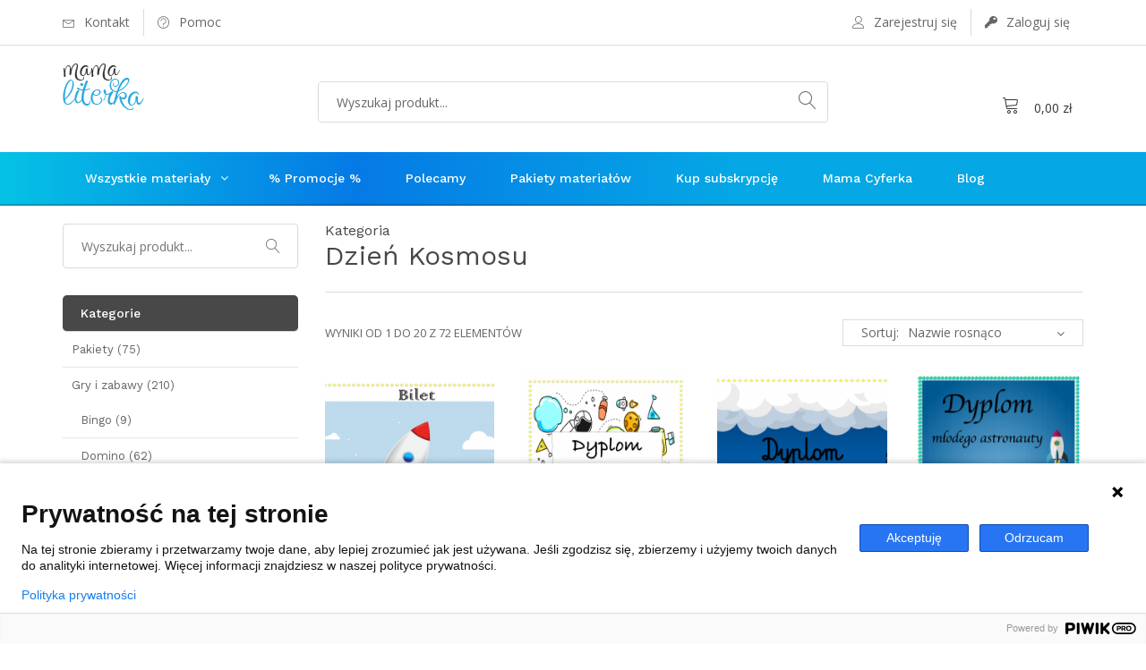

--- FILE ---
content_type: text/html; charset=UTF-8
request_url: https://mamaliterka.pl/kategoria/nowy-dzien-kosmosu
body_size: 14982
content:
<!DOCTYPE html>
<html>
    <head>
        <meta charset="UTF-8">
        <meta name="viewport" content="width=device-width, initial-scale=1.0">
        <title>Dzień Kosmosu  Mama Literka</title>
                <link href="/css/app.css?v=4" rel="stylesheet" type="text/css"/>
                <style>
    #seconds, .owl-next:hover, .owl-prev:hover, .tg-breadcrumb, .tg-btn.tg-active, .tg-btn:hover, .tg-btnreply:hover, .tg-headervtwo .tg-formsearch fieldset button, .tg-homeslidervtwo .tg-slidercontent .tg-btns .tg-btn.tg-active, .tg-homeslidervtwo .tg-slidercontent .tg-btns .tg-btn:hover, .tg-navigationarea, .tg-quantityholder .minus:hover, .tg-quantityholder .plus:hover, .tg-tag:hover, .tg-testimonial figure:before, .tg-themetabs li a:before {
    background: #05a7e5;
    background: rgb(5,194,229);
    background: linear-gradient(90deg, rgba(5,194,229,1) 0%, rgba(5,122,229,1) 31%, rgba(5,167,229,1) 64%);
}

.form-control, .tg-select select, .uneditable-input, input[type=color], input[type=date], input[type=datetime-local], input[type=datetime], input[type=email], input[type=month], input[type=number], input[type=password], input[type=search], input[type=tel], input[type=text], input[type=time], input[type=url], input[type=week], select, textarea {
    text-transform: none;
}

.tg-minicartfoot .tg-btns .tg-btn {
    width: 100%; }

.tg-newsletter  {
    display: none; }

.tg-footerbar {
    display: none; }

body h1, body h2, body h3, body h4, body h5, body h6 {
    text-transform: none; }

.tg-frontcover:before {
    background: none;
}

.form-control:focus, .owl-next:hover, .owl-prev:hover, .select select:focus, .tg-btn.tg-active, .tg-btn:hover, .tg-btnreply:hover, .tg-comments li .tg-authorbox:hover, .tg-comments li .tg-authorbox:hover .tg-bottomarrow, .tg-footer, .tg-pickedbyauthor .tg-postbook:hover, .tg-quantityholder .minus:hover, .tg-quantityholder .plus:hover, .tg-tag:hover, .tg-testimonial figure img, .tg-themedropdownmenu, input:focus, textarea:focus {
    border-color: #0486b7;
}

.tg-btn.tg-active, .tg-btn:hover {
    box-shadow: inset 0 -2px 0 0 #0486b7;
}

.tg-404errorcontent span, .tg-bookprice ins, .tg-newsletter h4, .tg-relatedbooks .tg-postbook .tg-bookprice ins, .tg-stars span:after, .tg-textbox h3 span, .tg-widget ul li a:hover, .tg-widget ul li:hover a, .tg-widget ul li:hover a em, .tg-widget ul li:hover a span, a, a:active, a:focus, a:hover, p a, p a:hover {
    color: #05a7e5;
}

.tg-sectionspace {
    padding: 50px 0;
}

.tg-clientservices {
    display: none; }

.pagination span.current {
    background: #05a7e5; }

.tg-btnthemedropdown {
    text-transform: none; }

.owl-carousel .owl-item img {
    width: 100%;
    display: block;
    -webkit-transform-style: preserve-3d;
    border: 1px solid #05a7e530;
    border-radius: 6px;
}

.tg-btn {
text-transform: inherit; 
}

.tg-allstatus {
    z-index: 2;
    width: 100%;
    float: left;
    position: relative;
    margin: 0px 0 0; 
}

.tg-sectionspace {
    padding: 0px 0;
}

.tg-btn-error {
    background: #f77e17;
}

.tg-threecolumns {
    width: 100%;
    float: left;
    padding: 25px 0;
}

.tg-footercol {
    width: 100%;
    float: left;
    min-height: 2px;
}

 .tg-twocolumns {
    margin-top: 20px;
}

.tg-themetabnav li a {
    margin-bottom: -6px;
}



.feature-card-card {
  flex: 0 0 auto;
  width: 25%;
  display: flex;
  max-width: 285px;
  align-items: center;
  padding-top: var(--dl-space-space-oneandhalfunits);
  padding-left: var(--dl-space-space-unit);
  padding-right: var(--dl-space-space-unit);
  flex-direction: column;
  padding-bottom: var(--dl-space-space-oneandhalfunits);
}
.feature-card-image {
  width: 60px;
  height: 60px;
  object-fit: cover;
  margin-bottom: var(--dl-space-space-twounits);
}
.feature-card-text {
  text-align: center;
  margin-bottom: var(--dl-space-space-unit);
}
.feature-card-text1 {
  color: var(--dl-color-grays-gray100);
  text-align: center;
  margin-bottom: var(--dl-space-space-unit);
}
.feature-card-text2 {
  color: var(--dl-color-backgrounds-primary);
  cursor: pointer;
  font-style: normal;
  transition: 0.3s;
  font-weight: 600;
  line-height: 1.75;
}
.feature-card-text2:hover {
  text-decoration: underline;
}
@media(max-width: 767px) {
  .feature-card-card {
    width: 50%;
  }
}
@media(max-width: 479px) {
  .feature-card-card {
    width: 100%;
  }
}

.jumbotron h1 {
    font-size: 50px;
    color: #058be5;
}
</style>

        <link rel="icon" href="/images/logo_mamaliterka-1-100x100.png" sizes="32x32">
        <link rel="icon" href="/images/logo_mamaliterka-1.png" sizes="192x192">
        <link rel="apple-touch-icon" href="/images/logo_mamaliterka-1.png">
        <meta name="msapplication-TileImage" content="/images/logo_mamaliterka-1.png">

                <!-- Google Tag Manager -->
<script>(function(w,d,s,l,i){w[l]=w[l]||[];w[l].push({'gtm.start':
new Date().getTime(),event:'gtm.js'});var f=d.getElementsByTagName(s)[0],
j=d.createElement(s),dl=l!='dataLayer'?'&l='+l:'';j.async=true;j.src=
'https://www.googletagmanager.com/gtm.js?id='+i+dl;f.parentNode.insertBefore(j,f);
})(window,document,'script','dataLayer','GTM-M2MBH3W');</script>
<!-- End Google Tag Manager -->

<!-- GetResponse Analytics -->
  <script type="text/javascript">
      
  (function(m, o, n, t, e, r, _){
          m['__GetResponseAnalyticsObject'] = e;m[e] = m[e] || function() {(m[e].q = m[e].q || []).push(arguments)};
          r = o.createElement(n);_ = o.getElementsByTagName(n)[0];r.async = 1;r.src = t;r.setAttribute('crossorigin', 'use-credentials');_.parentNode .insertBefore(r, _);
      })(window, document, 'script', 'https://ga.getresponse.com/script/b0cde40d-35eb-4760-99f1-abeec9633531/ga.js', 'GrTracking');


  </script>
  <!-- End GetResponse Analytics -->

<!-- Meta Pixel Code -->
<script>
  !function(f,b,e,v,n,t,s)
  {if(f.fbq)return;n=f.fbq=function(){n.callMethod?
  n.callMethod.apply(n,arguments):n.queue.push(arguments)};
  if(!f._fbq)f._fbq=n;n.push=n;n.loaded=!0;n.version='2.0';
  n.queue=[];t=b.createElement(e);t.async=!0;
  t.src=v;s=b.getElementsByTagName(e)[0];
  s.parentNode.insertBefore(t,s)}(window, document,'script',
  'https://connect.facebook.net/en_US/fbevents.js');
  fbq('init', '634621195020357');
  fbq('track', 'PageView');
</script>
<noscript><img height="1" width="1" style="display:none"
  src="https://www.facebook.com/tr?id=634621195020357&ev=PageView&noscript=1"
/></noscript>
<!-- End Meta Pixel Code -->
<!-- Hotjar Tracking Code for https://mamaliterka.pl/ -->
<script>
    (function(h,o,t,j,a,r){
        h.hj=h.hj||function(){(h.hj.q=h.hj.q||[]).push(arguments)};
        h._hjSettings={hjid:3452912,hjsv:6};
        a=o.getElementsByTagName('head')[0];
        r=o.createElement('script');r.async=1;
        r.src=t+h._hjSettings.hjid+j+h._hjSettings.hjsv;
        a.appendChild(r);
    })(window,document,'https://static.hotjar.com/c/hotjar-','.js?sv=');
</script>

    </head>
    <body class="tg-home tg-homeone">
            <script type="text/javascript">
(function(window, document, dataLayerName, id) {
window[dataLayerName]=window[dataLayerName]||[],window[dataLayerName].push({start:(new Date).getTime(),event:"stg.start"});var scripts=document.getElementsByTagName('script')[0],tags=document.createElement('script');
function stgCreateCookie(a,b,c){var d="";if(c){var e=new Date;e.setTime(e.getTime()+24*c*60*60*1e3),d="; expires="+e.toUTCString()}document.cookie=a+"="+b+d+"; path=/"}
var isStgDebug=(window.location.href.match("stg_debug")||document.cookie.match("stg_debug"))&&!window.location.href.match("stg_disable_debug");stgCreateCookie("stg_debug",isStgDebug?1:"",isStgDebug?14:-1);
var qP=[];dataLayerName!=="dataLayer"&&qP.push("data_layer_name="+dataLayerName),isStgDebug&&qP.push("stg_debug");var qPString=qP.length>0?("?"+qP.join("&")):"";
tags.async=!0,tags.src="https://mamaliterka.containers.piwik.pro/"+id+".js"+qPString,scripts.parentNode.insertBefore(tags,scripts);
!function(a,n,i){a[n]=a[n]||{};for(var c=0;c<i.length;c++)!function(i){a[n][i]=a[n][i]||{},a[n][i].api=a[n][i].api||function(){var a=[].slice.call(arguments,0);"string"==typeof a[0]&&window[dataLayerName].push({event:n+"."+i+":"+a[0],parameters:[].slice.call(arguments,1)})}}(i[c])}(window,"ppms",["tm","cm"]);
})(window, document, 'dataLayer', 'e5b055cf-0ece-4f89-b3f5-cd28ceac91e4');
</script>
<!-- Google Tag Manager (noscript) -->
<noscript><iframe src="https://www.googletagmanager.com/ns.html?id=GTM-M2MBH3W"
height="0" width="0" style="display:none;visibility:hidden"></iframe></noscript>
<!-- End Google Tag Manager (noscript) -->

        <div id="tg-wrapper" class="tg-wrapper tg-haslayout">
            <header id="tg-header" class="tg-header tg-haslayout">
    <div class="tg-topbar">
        <div class="container">
            <div class="row">
                <div class="col-xs-12 col-sm-12 col-md-12 col-lg-12">
                    <ul class="tg-addnav tg-addnav--fast-menu">
                        <li>
                            <a href="/kontakt">
                                <i class="icon-envelope"></i>
                                <em>Kontakt</em>
                            </a>
                        </li>
                        <li>
                            <a href="/pomoc">
                                <i class="icon-question-circle"></i>
                                <em>Pomoc</em>
                            </a>
                        </li>
                    </ul>

                    <div class="tg-userlogin" style="padding: 0; background: transparent">
                                                    <ul class="tg-addnav">
                                <li>
                                    <a href="/zarejestruj-sie">
                                        <i class="icon-user"></i>
                                        <em>Zarejestruj się</em>
                                    </a>
                                </li>
                                <li>
                                    <a href="/zaloguj-sie">
                                        <i class="icon-key"></i>
                                        <em>Zaloguj się</em>
                                    </a>
                                </li>
                            </ul>
                                            </div>
                </div>
            </div>
        </div>
    </div>
    <div class="tg-middlecontainer">
        <div class="container">
            <div class="row">
                <div class="col-xs-12 col-sm-12 col-md-12 col-lg-12">
                    <strong class="tg-logo"><a href="/"><img class="logo-image" src="/images/logo_mamaliterka-1.png" alt="company name here"></a></strong>
                    <div class="tg-wishlistandcart pt-40" id="cart-view">
                        <div class="dropdown">
    <button class="btn btn-default dropdown-toggle minicartbutton" type="button" id="minicart" style="border: 0;" data-toggle="dropdown" aria-haspopup="true" aria-expanded="true">
                <i class="icon-cart"></i>

                    <span>0,00 zł</span>
            </button>

    <div class="dropdown-menu dropdown-mini-cart" aria-labelledby="minicart">
                    <p class="text-center pt-20">Twój koszyk jest pusty</p>
            </div>
</div>
                    </div>
                    <div class="tg-searchbox pt-30">
                        <form class="tg-formtheme tg-formsearch" action="/szukaj">
                            <fieldset>
                                <input type="text" name="query" class="typeahead form-control" placeholder="Wyszukaj produkt...">
                                <button type="submit"><i class="icon-magnifier"></i></button>
                            </fieldset>
                        </form>
                    </div>
                </div>
            </div>
        </div>
    </div>
    <div class="tg-navigationarea">
        <div class="container">
            <div class="row">
                <div class="col-xs-12 col-sm-12 col-md-12 col-lg-12">
                    <nav id="tg-nav" class="tg-nav">
                        <div class="navbar-header">
                            <button type="button" class="navbar-toggle collapsed" data-toggle="collapse" data-target="#tg-navigation" aria-expanded="false">
                                <span class="sr-only">Toggle navigation</span>
                                <span class="icon-bar"></span>
                                <span class="icon-bar"></span>
                                <span class="icon-bar"></span>
                            </button>
                        </div>
                        <div id="tg-navigation" class="collapse navbar-collapse tg-navigation">
                            <ul>
                <li class="menu-item-has-children menu-item-has-mega-menu">
            <a href="javascript:void(0);">Wszystkie materiały</a>
            
<div class="mega-menu">
    <ul class="tg-themetabnav" role="tablist">
                    <li role="presentation" class="active">
                                    <a href="/kategoria/pakiety" class="direct-link">Pakiety</a>
                            </li>
                    <li role="presentation" >
                                    <a href="#cat123" aria-controls="cat123" role="tab" data-toggle="tab">Gry i zabawy</a>
                            </li>
                    <li role="presentation" >
                                    <a href="/kategoria/nowy-ortografia" class="direct-link">Ortografia</a>
                            </li>
                    <li role="presentation" >
                                    <a href="/kategoria/nowy-gramatyka" class="direct-link">Gramatyka</a>
                            </li>
                    <li role="presentation" >
                                    <a href="/kategoria/nowy-lapbooki" class="direct-link">Lapbooki</a>
                            </li>
                    <li role="presentation" >
                                    <a href="#cat147" aria-controls="cat147" role="tab" data-toggle="tab">Alfabet</a>
                            </li>
                    <li role="presentation" >
                                    <a href="/kategoria/nowy-kodowanie-symetrie" class="direct-link">Kodowanie/symetrie</a>
                            </li>
                    <li role="presentation" >
                                    <a href="#cat156" aria-controls="cat156" role="tab" data-toggle="tab">Pory roku</a>
                            </li>
                    <li role="presentation" >
                                    <a href="#cat162" aria-controls="cat162" role="tab" data-toggle="tab">Święta i wyjątkowe okazje</a>
                            </li>
                    <li role="presentation" >
                                    <a href="#cat168" aria-controls="cat168" role="tab" data-toggle="tab">Dni nietypowe</a>
                            </li>
                    <li role="presentation" >
                                    <a href="/kategoria/nowy-percepcja-wzrokowa" class="direct-link">Percepcja wzrokowa</a>
                            </li>
                    <li role="presentation" >
                                    <a href="/kategoria/nowy-motoryka-mala" class="direct-link">Motoryka mała</a>
                            </li>
                    <li role="presentation" >
                                    <a href="/kategoria/nowy-prezentacje" class="direct-link">Prezentacje</a>
                            </li>
                    <li role="presentation" >
                                    <a href="#cat191" aria-controls="cat191" role="tab" data-toggle="tab">Zabawy językiem polskim</a>
                            </li>
                    <li role="presentation" >
                                    <a href="/kategoria/nowy-materialy-dekoracyjne" class="direct-link">Materiały dekoracyjne</a>
                            </li>
                    <li role="presentation" >
                                    <a href="#cat193" aria-controls="cat193" role="tab" data-toggle="tab">Lektury</a>
                            </li>
                    <li role="presentation" >
                                    <a href="/kategoria/na-czasie" class="direct-link">Na czasie</a>
                            </li>
                    <li role="presentation" >
                                    <a href="/kategoria/mama-cyferka" class="direct-link">Mama Cyferka</a>
                            </li>
                    <li role="presentation" >
                                    <a href="#cat226" aria-controls="cat226" role="tab" data-toggle="tab">Szkoła pisania</a>
                            </li>
                    <li role="presentation" >
                                    <a href="/kategoria/gimnastyka-umyslu" class="direct-link">Gimnastyka umysłu</a>
                            </li>
                    <li role="presentation" >
                                    <a href="/kategoria/ksztalty" class="direct-link">Kształty</a>
                            </li>
                    <li role="presentation" >
                                    <a href="/kategoria/uczen-karty-pracy-materialy-na-gazetke" class="direct-link">Uczeń - karty pracy, materiały na gazetkę</a>
                            </li>
            </ul>
    <div class="tab-content tg-themetabcontent">
                <div role="tabpanel" class="tab-pane active" id="cat7">
            <ul>
                            </ul>
            <div class="mega-menu-category-box">
                <div class="tg-textbox mega-menu-category-box--inner">
                    <a class="tg-btn" href="/kategoria/pakiety">Pokaż wszystkie</a>
                </div>
            </div>
        </div>
                <div role="tabpanel" class="tab-pane " id="cat123">
            <ul>
                                <li>
                    <div class="tg-linkstitle">
                        <h2>
                        <a class="category-menu-link"
                           href="/kategoria/nowy-bingo">Bingo</a></h2>
                    </div>
                                    </li>
                                <li>
                    <div class="tg-linkstitle">
                        <h2>
                        <a class="category-menu-link"
                           href="/kategoria/nowy-domino">Domino</a></h2>
                    </div>
                                    </li>
                                <li>
                    <div class="tg-linkstitle">
                        <h2>
                        <a class="category-menu-link"
                           href="/kategoria/nowy-ja-mam-kto-ma">Ja mam, kto ma?</a></h2>
                    </div>
                                    </li>
                                <li>
                    <div class="tg-linkstitle">
                        <h2>
                        <a class="category-menu-link"
                           href="/kategoria/nowy-kaboom">Kaboom</a></h2>
                    </div>
                                    </li>
                                <li>
                    <div class="tg-linkstitle">
                        <h2>
                        <a class="category-menu-link"
                           href="/kategoria/nowy-kalambury">Kalambury</a></h2>
                    </div>
                                    </li>
                                <li>
                    <div class="tg-linkstitle">
                        <h2>
                        <a class="category-menu-link"
                           href="/kategoria/nowy-kolko-i-krzyzyk">Kółko i krzyżyk</a></h2>
                    </div>
                                    </li>
                                <li>
                    <div class="tg-linkstitle">
                        <h2>
                        <a class="category-menu-link"
                           href="/kategoria/nowy-memory">Memory</a></h2>
                    </div>
                                    </li>
                                <li>
                    <div class="tg-linkstitle">
                        <h2>
                        <a class="category-menu-link"
                           href="/kategoria/nowy-muchy">Muchy</a></h2>
                    </div>
                                    </li>
                                <li>
                    <div class="tg-linkstitle">
                        <h2>
                        <a class="category-menu-link"
                           href="/kategoria/nowy-piotrus">Piotruś</a></h2>
                    </div>
                                    </li>
                                <li>
                    <div class="tg-linkstitle">
                        <h2>
                        <a class="category-menu-link"
                           href="/kategoria/nowy-sudoku">Sudoku</a></h2>
                    </div>
                                    </li>
                                <li>
                    <div class="tg-linkstitle">
                        <h2>
                        <a class="category-menu-link"
                           href="/kategoria/nowy-trimino">Trimino</a></h2>
                    </div>
                                    </li>
                            </ul>
            <div class="mega-menu-category-box">
                <div class="tg-textbox mega-menu-category-box--inner">
                    <a class="tg-btn" href="/kategoria/nowy-gry-i-zabawy">Pokaż wszystkie</a>
                </div>
            </div>
        </div>
                <div role="tabpanel" class="tab-pane " id="cat144">
            <ul>
                            </ul>
            <div class="mega-menu-category-box">
                <div class="tg-textbox mega-menu-category-box--inner">
                    <a class="tg-btn" href="/kategoria/nowy-ortografia">Pokaż wszystkie</a>
                </div>
            </div>
        </div>
                <div role="tabpanel" class="tab-pane " id="cat145">
            <ul>
                            </ul>
            <div class="mega-menu-category-box">
                <div class="tg-textbox mega-menu-category-box--inner">
                    <a class="tg-btn" href="/kategoria/nowy-gramatyka">Pokaż wszystkie</a>
                </div>
            </div>
        </div>
                <div role="tabpanel" class="tab-pane " id="cat146">
            <ul>
                            </ul>
            <div class="mega-menu-category-box">
                <div class="tg-textbox mega-menu-category-box--inner">
                    <a class="tg-btn" href="/kategoria/nowy-lapbooki">Pokaż wszystkie</a>
                </div>
            </div>
        </div>
                <div role="tabpanel" class="tab-pane " id="cat147">
            <ul>
                                <li>
                    <div class="tg-linkstitle">
                        <h2>
                        <a class="category-menu-link"
                           href="/kategoria/nowy-litery-a-z">Litery A-Ż</a></h2>
                    </div>
                                            <ul>
                                                        <li><a href="/kategoria/litera-a-a">Litera A, Ą</a></li>
                                                        <li><a href="/kategoria/litera-b-1">Litera B</a></li>
                                                        <li><a href="/kategoria/litera-c-c-gloska-ch-cz">Litera C, Ć; głoska CH, CZ</a></li>
                                                        <li><a href="/kategoria/litera-d-gloska-dz-dz-dz">Litera D; głoska DZ, DŹ, DŻ</a></li>
                                                        <li><a href="/kategoria/litera-e-e">Litera E, Ę</a></li>
                                                        <li><a href="/kategoria/litera-f-1">Litera F</a></li>
                                                        <li><a href="/kategoria/litera-g-1">Litera G</a></li>
                                                        <li><a href="/kategoria/litera-h-1">Litera H</a></li>
                                                        <li><a href="/kategoria/litera-i-1">Litera I</a></li>
                                                        <li><a href="/kategoria/litera-j-1">Litera J</a></li>
                                                        <li><a href="/kategoria/litera-k-1">Litera K</a></li>
                                                        <li><a href="/kategoria/litera-l-l">Litera L, Ł</a></li>
                                                        <li><a href="/kategoria/litera-m-1">Litera M</a></li>
                                                        <li><a href="/kategoria/litera-n-n">Litera N, Ń</a></li>
                                                        <li><a href="/kategoria/litera-o-o">Litera O, Ó</a></li>
                                                        <li><a href="/kategoria/litera-p-1">Litera P</a></li>
                                                        <li><a href="/kategoria/litera-r-gloska-rz">Litera R, głoska RZ</a></li>
                                                        <li><a href="/kategoria/litera-s-s-gloska-sz">Litera S, Ś, głoska SZ</a></li>
                                                        <li><a href="/kategoria/litera-t-1">Litera T</a></li>
                                                        <li><a href="/kategoria/litera-u-1">Litera U</a></li>
                                                        <li><a href="/kategoria/litera-w-2">Litera W</a></li>
                                                        <li><a href="/kategoria/litera-y-1">Litera Y</a></li>
                                                        <li><a href="/kategoria/litera-z-z-z">Litera Z, Ź, Ż</a></li>
                                                    </ul>
                        <a class="tg-btnviewall" href="/kategoria/nowy-litery-a-z">Wszystkie</a>
                                    </li>
                                <li>
                    <div class="tg-linkstitle">
                        <h2>
                        <a class="category-menu-link"
                           href="/kategoria/nowy-gloski">Głoski</a></h2>
                    </div>
                                    </li>
                                <li>
                    <div class="tg-linkstitle">
                        <h2>
                        <a class="category-menu-link"
                           href="/kategoria/nowy-nauka-czytania">Nauka czytania</a></h2>
                    </div>
                                    </li>
                                <li>
                    <div class="tg-linkstitle">
                        <h2>
                        <a class="category-menu-link"
                           href="/kategoria/nowy-samogloski">Samogłoski</a></h2>
                    </div>
                                    </li>
                                <li>
                    <div class="tg-linkstitle">
                        <h2>
                        <a class="category-menu-link"
                           href="/kategoria/nowy-sylaby">Sylaby</a></h2>
                    </div>
                                    </li>
                                <li>
                    <div class="tg-linkstitle">
                        <h2>
                        <a class="category-menu-link"
                           href="/kategoria/nowy-grafomotoryka">Grafomotoryka</a></h2>
                    </div>
                                    </li>
                                <li>
                    <div class="tg-linkstitle">
                        <h2>
                        <a class="category-menu-link"
                           href="/kategoria/nowy-wklejki-karty-demonstracyjne">Wklejki/karty demonstracyjne</a></h2>
                    </div>
                                    </li>
                            </ul>
            <div class="mega-menu-category-box">
                <div class="tg-textbox mega-menu-category-box--inner">
                    <a class="tg-btn" href="/kategoria/nowy-alfabet">Pokaż wszystkie</a>
                </div>
            </div>
        </div>
                <div role="tabpanel" class="tab-pane " id="cat155">
            <ul>
                            </ul>
            <div class="mega-menu-category-box">
                <div class="tg-textbox mega-menu-category-box--inner">
                    <a class="tg-btn" href="/kategoria/nowy-kodowanie-symetrie">Pokaż wszystkie</a>
                </div>
            </div>
        </div>
                <div role="tabpanel" class="tab-pane " id="cat156">
            <ul>
                                <li>
                    <div class="tg-linkstitle">
                        <h2>
                        <a class="category-menu-link"
                           href="/kategoria/nowy-wiosna">Wiosna</a></h2>
                    </div>
                                    </li>
                                <li>
                    <div class="tg-linkstitle">
                        <h2>
                        <a class="category-menu-link"
                           href="/kategoria/nowy-lato">Lato</a></h2>
                    </div>
                                    </li>
                                <li>
                    <div class="tg-linkstitle">
                        <h2>
                        <a class="category-menu-link"
                           href="/kategoria/nowy-jesien">Jesień</a></h2>
                    </div>
                                    </li>
                                <li>
                    <div class="tg-linkstitle">
                        <h2>
                        <a class="category-menu-link"
                           href="/kategoria/nowy-zima">Zima</a></h2>
                    </div>
                                    </li>
                            </ul>
            <div class="mega-menu-category-box">
                <div class="tg-textbox mega-menu-category-box--inner">
                    <a class="tg-btn" href="/kategoria/nowy-pory-roku">Pokaż wszystkie</a>
                </div>
            </div>
        </div>
                <div role="tabpanel" class="tab-pane " id="cat162">
            <ul>
                                <li>
                    <div class="tg-linkstitle">
                        <h2>
                        <a class="category-menu-link"
                           href="/kategoria/dzien-mamy-dzien-taty-dzien-rodziny-1">Dzień Mamy/Dzień Taty/Dzień Rodziny</a></h2>
                    </div>
                                    </li>
                                <li>
                    <div class="tg-linkstitle">
                        <h2>
                        <a class="category-menu-link"
                           href="/kategoria/dzien-dziecka-1">Dzień Dziecka</a></h2>
                    </div>
                                    </li>
                                <li>
                    <div class="tg-linkstitle">
                        <h2>
                        <a class="category-menu-link"
                           href="/kategoria/poczatek-roku-szkolnego">Początek roku szkolnego</a></h2>
                    </div>
                                    </li>
                                <li>
                    <div class="tg-linkstitle">
                        <h2>
                        <a class="category-menu-link"
                           href="/kategoria/boze-narodzenie-1">Boże Narodzenie</a></h2>
                    </div>
                                    </li>
                                <li>
                    <div class="tg-linkstitle">
                        <h2>
                        <a class="category-menu-link"
                           href="/kategoria/wielkanoc-1">Wielkanoc</a></h2>
                    </div>
                                    </li>
                                <li>
                    <div class="tg-linkstitle">
                        <h2>
                        <a class="category-menu-link"
                           href="/kategoria/dzien-babci-i-dziadka-1">Dzień Babci i Dziadka</a></h2>
                    </div>
                                    </li>
                                <li>
                    <div class="tg-linkstitle">
                        <h2>
                        <a class="category-menu-link"
                           href="/kategoria/koniec-roku-szkolnego">Koniec roku szkolnego</a></h2>
                    </div>
                                    </li>
                                <li>
                    <div class="tg-linkstitle">
                        <h2>
                        <a class="category-menu-link"
                           href="/kategoria/nowy-swieta-majowe-swieto-niepodleglosci">Święta Majowe/Święto Niepodległości</a></h2>
                    </div>
                                    </li>
                                <li>
                    <div class="tg-linkstitle">
                        <h2>
                        <a class="category-menu-link"
                           href="/kategoria/nowy-walentynki-dzien-kobiet">Walentynki/Dzień Kobiet</a></h2>
                    </div>
                                    </li>
                            </ul>
            <div class="mega-menu-category-box">
                <div class="tg-textbox mega-menu-category-box--inner">
                    <a class="tg-btn" href="/kategoria/nowy-swieta-i-wyjatkowe-okazje">Pokaż wszystkie</a>
                </div>
            </div>
        </div>
                <div role="tabpanel" class="tab-pane " id="cat168">
            <ul>
                                <li>
                    <div class="tg-linkstitle">
                        <h2>
                        <a class="category-menu-link"
                           href="/kategoria/halloween">Halloween</a></h2>
                    </div>
                                    </li>
                                <li>
                    <div class="tg-linkstitle">
                        <h2>
                        <a class="category-menu-link"
                           href="/kategoria/dzien-jablka">Dzień Jabłka</a></h2>
                    </div>
                                    </li>
                                <li>
                    <div class="tg-linkstitle">
                        <h2>
                        <a class="category-menu-link"
                           href="/kategoria/nowy-dzien-balwana">Dzień Bałwana</a></h2>
                    </div>
                                    </li>
                                <li>
                    <div class="tg-linkstitle">
                        <h2>
                        <a class="category-menu-link"
                           href="/kategoria/nowy-dzien-czekolady">Dzień Czekolady</a></h2>
                    </div>
                                    </li>
                                <li>
                    <div class="tg-linkstitle">
                        <h2>
                        <a class="category-menu-link"
                           href="/kategoria/nowy-dzien-dinozaura">Dzień Dinozaura</a></h2>
                    </div>
                                    </li>
                                <li>
                    <div class="tg-linkstitle">
                        <h2>
                        <a class="category-menu-link"
                           href="/kategoria/nowy-dzien-dyni">Dzień Dyni</a></h2>
                    </div>
                                    </li>
                                <li>
                    <div class="tg-linkstitle">
                        <h2>
                        <a class="category-menu-link"
                           href="/kategoria/nowy-dzien-kosmosu">Dzień Kosmosu</a></h2>
                    </div>
                                    </li>
                                <li>
                    <div class="tg-linkstitle">
                        <h2>
                        <a class="category-menu-link"
                           href="/kategoria/nowy-dzien-kredki">Dzień Kredki</a></h2>
                    </div>
                                    </li>
                                <li>
                    <div class="tg-linkstitle">
                        <h2>
                        <a class="category-menu-link"
                           href="/kategoria/nowy-dzien-kropki">Dzień Kropki</a></h2>
                    </div>
                                    </li>
                                <li>
                    <div class="tg-linkstitle">
                        <h2>
                        <a class="category-menu-link"
                           href="/kategoria/nowy-dzien-ksiazki">Dzień Książki</a></h2>
                    </div>
                                    </li>
                                <li>
                    <div class="tg-linkstitle">
                        <h2>
                        <a class="category-menu-link"
                           href="/kategoria/nowy-dzien-lodow">Dzień Lodów</a></h2>
                    </div>
                                    </li>
                                <li>
                    <div class="tg-linkstitle">
                        <h2>
                        <a class="category-menu-link"
                           href="/kategoria/nowy-dzien-motyli">Dzień Motyli</a></h2>
                    </div>
                                    </li>
                                <li>
                    <div class="tg-linkstitle">
                        <h2>
                        <a class="category-menu-link"
                           href="/kategoria/nowy-dzien-muzyki">Dzień Muzyki</a></h2>
                    </div>
                                    </li>
                                <li>
                    <div class="tg-linkstitle">
                        <h2>
                        <a class="category-menu-link"
                           href="/kategoria/nowy-dzien-oceanow">Dzień Oceanów</a></h2>
                    </div>
                                    </li>
                                <li>
                    <div class="tg-linkstitle">
                        <h2>
                        <a class="category-menu-link"
                           href="/kategoria/nowy-dzien-pluszowego-misia">Dzień Pluszowego Misia</a></h2>
                    </div>
                                    </li>
                                <li>
                    <div class="tg-linkstitle">
                        <h2>
                        <a class="category-menu-link"
                           href="/kategoria/nowy-dzien-policjanta">Dzień Policjanta</a></h2>
                    </div>
                                    </li>
                                <li>
                    <div class="tg-linkstitle">
                        <h2>
                        <a class="category-menu-link"
                           href="/kategoria/nowy-dzien-pszczol">Dzień Pszczół</a></h2>
                    </div>
                                    </li>
                                <li>
                    <div class="tg-linkstitle">
                        <h2>
                        <a class="category-menu-link"
                           href="/kategoria/nowy-dzien-sniegu">Dzień Śniegu</a></h2>
                    </div>
                                    </li>
                                <li>
                    <div class="tg-linkstitle">
                        <h2>
                        <a class="category-menu-link"
                           href="/kategoria/nowy-dzien-strazaka">Dzień Strażaka</a></h2>
                    </div>
                                    </li>
                                <li>
                    <div class="tg-linkstitle">
                        <h2>
                        <a class="category-menu-link"
                           href="/kategoria/nowy-dzien-ziemi">Dzień Ziemi</a></h2>
                    </div>
                                    </li>
                                <li>
                    <div class="tg-linkstitle">
                        <h2>
                        <a class="category-menu-link"
                           href="/kategoria/nowy-dzien-zwierzat">Dzień Zwierząt</a></h2>
                    </div>
                                    </li>
                            </ul>
            <div class="mega-menu-category-box">
                <div class="tg-textbox mega-menu-category-box--inner">
                    <a class="tg-btn" href="/kategoria/nowy-dni-nietypowe">Pokaż wszystkie</a>
                </div>
            </div>
        </div>
                <div role="tabpanel" class="tab-pane " id="cat188">
            <ul>
                            </ul>
            <div class="mega-menu-category-box">
                <div class="tg-textbox mega-menu-category-box--inner">
                    <a class="tg-btn" href="/kategoria/nowy-percepcja-wzrokowa">Pokaż wszystkie</a>
                </div>
            </div>
        </div>
                <div role="tabpanel" class="tab-pane " id="cat189">
            <ul>
                            </ul>
            <div class="mega-menu-category-box">
                <div class="tg-textbox mega-menu-category-box--inner">
                    <a class="tg-btn" href="/kategoria/nowy-motoryka-mala">Pokaż wszystkie</a>
                </div>
            </div>
        </div>
                <div role="tabpanel" class="tab-pane " id="cat190">
            <ul>
                            </ul>
            <div class="mega-menu-category-box">
                <div class="tg-textbox mega-menu-category-box--inner">
                    <a class="tg-btn" href="/kategoria/nowy-prezentacje">Pokaż wszystkie</a>
                </div>
            </div>
        </div>
                <div role="tabpanel" class="tab-pane " id="cat191">
            <ul>
                                <li>
                    <div class="tg-linkstitle">
                        <h2>
                        <a class="category-menu-link"
                           href="/kategoria/zabawy-dla-starszych-dzieci">Zabawy dla starszych dzieci</a></h2>
                    </div>
                                    </li>
                            </ul>
            <div class="mega-menu-category-box">
                <div class="tg-textbox mega-menu-category-box--inner">
                    <a class="tg-btn" href="/kategoria/nowy-zabawy-jezykiem-polskim">Pokaż wszystkie</a>
                </div>
            </div>
        </div>
                <div role="tabpanel" class="tab-pane " id="cat192">
            <ul>
                            </ul>
            <div class="mega-menu-category-box">
                <div class="tg-textbox mega-menu-category-box--inner">
                    <a class="tg-btn" href="/kategoria/nowy-materialy-dekoracyjne">Pokaż wszystkie</a>
                </div>
            </div>
        </div>
                <div role="tabpanel" class="tab-pane " id="cat193">
            <ul>
                                <li>
                    <div class="tg-linkstitle">
                        <h2>
                        <a class="category-menu-link"
                           href="/kategoria/klasa-1-3">Klasa 1-3</a></h2>
                    </div>
                                    </li>
                                <li>
                    <div class="tg-linkstitle">
                        <h2>
                        <a class="category-menu-link"
                           href="/kategoria/klasy-4-6">Klasy 4-6</a></h2>
                    </div>
                                    </li>
                            </ul>
            <div class="mega-menu-category-box">
                <div class="tg-textbox mega-menu-category-box--inner">
                    <a class="tg-btn" href="/kategoria/nowy-lektury">Pokaż wszystkie</a>
                </div>
            </div>
        </div>
                <div role="tabpanel" class="tab-pane " id="cat194">
            <ul>
                            </ul>
            <div class="mega-menu-category-box">
                <div class="tg-textbox mega-menu-category-box--inner">
                    <a class="tg-btn" href="/kategoria/na-czasie">Pokaż wszystkie</a>
                </div>
            </div>
        </div>
                <div role="tabpanel" class="tab-pane " id="cat198">
            <ul>
                            </ul>
            <div class="mega-menu-category-box">
                <div class="tg-textbox mega-menu-category-box--inner">
                    <a class="tg-btn" href="/kategoria/mama-cyferka">Pokaż wszystkie</a>
                </div>
            </div>
        </div>
                <div role="tabpanel" class="tab-pane " id="cat226">
            <ul>
                                <li>
                    <div class="tg-linkstitle">
                        <h2>
                        <a class="category-menu-link"
                           href="/kategoria/formy-pisemne">Formy pisemne</a></h2>
                    </div>
                                    </li>
                            </ul>
            <div class="mega-menu-category-box">
                <div class="tg-textbox mega-menu-category-box--inner">
                    <a class="tg-btn" href="/kategoria/szkola-pisania">Pokaż wszystkie</a>
                </div>
            </div>
        </div>
                <div role="tabpanel" class="tab-pane " id="cat229">
            <ul>
                            </ul>
            <div class="mega-menu-category-box">
                <div class="tg-textbox mega-menu-category-box--inner">
                    <a class="tg-btn" href="/kategoria/gimnastyka-umyslu">Pokaż wszystkie</a>
                </div>
            </div>
        </div>
                <div role="tabpanel" class="tab-pane " id="cat230">
            <ul>
                            </ul>
            <div class="mega-menu-category-box">
                <div class="tg-textbox mega-menu-category-box--inner">
                    <a class="tg-btn" href="/kategoria/ksztalty">Pokaż wszystkie</a>
                </div>
            </div>
        </div>
                <div role="tabpanel" class="tab-pane " id="cat233">
            <ul>
                            </ul>
            <div class="mega-menu-category-box">
                <div class="tg-textbox mega-menu-category-box--inner">
                    <a class="tg-btn" href="/kategoria/uczen-karty-pracy-materialy-na-gazetke">Pokaż wszystkie</a>
                </div>
            </div>
        </div>
            </div>
</div>

        </li>
                <li><a href="/promocje" >% Promocje %</a></li>
                <li><a href="/kategoria/poczatek-roku-szkolnego">Polecamy</a></li>
                <li><a href="/kategoria/pakiety">Pakiety materiałów</a></li>
                <li><a href="/kup-abonament" >Kup subskrypcję</a></li>
                <li><a href="/kategoria/mama-cyferka">Mama Cyferka</a></li>
                <li><a href="/blog">Blog</a></li>
    
</ul>


                        </div>
                    </nav>
                </div>
            </div>
        </div>
    </div>
</header>                <main id="tg-main" class="tg-main tg-haslayout">
        <div class="tg-sectionspace tg-haslayout">
            <div class="container">
                <div class="row">
                    <div id="tg-twocolumns" class="tg-twocolumns">
                        <div class="col-xs-12 col-sm-8 col-md-8 col-lg-9 pull-right">
                                <div id="tg-content" class="tg-content">
        <div class="tg-products">
            <div class="tg-sectionhead">
                <h2><span>Kategoria</span>Dzień Kosmosu</h2>
            </div>
            <div class="tg-productgrid">
                <div class="tg-refinesearch">
                    <span>
                        Wyniki od 1 do 20 z 72 elementów
                    </span>
                    <form class="tg-formtheme tg-formsortshoitems">
                        <fieldset>
                            <div class="form-group">
                                <label>Sortuj:</label>
                                <span class="tg-select">
                                    <select name="sort" data-sort-name-field="title">
                                        <option selected="selected" value="0">Nazwie rosnąco</option>
                                        <option  value="1">Nazwie malejąco</option>
                                        <option  value="2">Cenie rosnąco</option>
                                        <option  value="3">Cenie malejąco</option>
                                        <option  value="4">Wyświetleniach rosnąco</option>
                                        <option  value="5">Wyświetleniach malejąco</option>
                                    </select>
                                </span>
                            </div>
                        </fieldset>
                    </form>
                </div>

                                    <div class="row display-flex">
                                            <div class="col-xs-6 col-sm-6 col-md-4 col-lg-3">
                            <div class="item">
    <div class="tg-postbook tg-notag">
        <figure class="tg-featureimg">
            <div class="tg-bookimg">
                <div class="tg-frontcover">
                    <a href="/produkt/dzien-kosmosu-bilet-na-wyprawe-na-ksiezyc">
                        <div class="image-outer">
    <img class="preview-image" src="https://mamaliterka.pl/media/cache/product_cover_m/files/62e/8ef/62e8ef2ae50f1499024022.jpeg" alt="Okładka produktu"
     ondrag="window.event.returnValue=false;" oncontextmenu="window.event.returnValue=false;">
    <img src="/images/63aed253dfcfb730687459.gif" class="mask-image" ondrag="window.event.returnValue=false;" oncontextmenu="window.event.returnValue=false;">
</div>
                    </a>
                </div>
            </div>
        </figure>
        <div class="tg-postbookcontent">
            <div class="tg-bookscategories">
                                    <a href="/kategoria/nowy-dni-nietypowe">Dni nietypowe</a>,                                     <a href="/kategoria/nowy-dzien-kosmosu">Dzień Kosmosu</a>,                                     <a href="/kategoria/nowy-materialy-dekoracyjne">Materiały dekoracyjne</a>                            </div>
            <div class="tg-booktitle">
                <h3><a href="/produkt/dzien-kosmosu-bilet-na-wyprawe-na-ksiezyc">Dzień kosmosu - bilet na wyprawę na Księżyc</a></h3>
            </div>
                                    <div>
                                                <div class="tg-bookprice">
                                            <ins>4,00 zł</ins>
                                    </div>

                <a class="tg-btn tg-btn-success tg-btnstyletwo" data-add-to-cart="225">
                    Dodaj do koszyka
                </a>

                            </div>
                    </div>
    </div>
</div>                        </div>
                                            <div class="col-xs-6 col-sm-6 col-md-4 col-lg-3">
                            <div class="item">
    <div class="tg-postbook tg-notag">
        <figure class="tg-featureimg">
            <div class="tg-bookimg">
                <div class="tg-frontcover">
                    <a href="/produkt/dzien-kosmosu-dyplom-1">
                        <div class="image-outer">
    <img class="preview-image" src="https://mamaliterka.pl/media/cache/product_cover_m/files/62e/8f3/62e8f383be561868403093.jpeg" alt="Okładka produktu"
     ondrag="window.event.returnValue=false;" oncontextmenu="window.event.returnValue=false;">
    <img src="/images/63aed253dfcfb730687459.gif" class="mask-image" ondrag="window.event.returnValue=false;" oncontextmenu="window.event.returnValue=false;">
</div>
                    </a>
                </div>
            </div>
        </figure>
        <div class="tg-postbookcontent">
            <div class="tg-bookscategories">
                                    <a href="/kategoria/nowy-dni-nietypowe">Dni nietypowe</a>,                                     <a href="/kategoria/nowy-dzien-kosmosu">Dzień Kosmosu</a>,                                     <a href="/kategoria/nowy-materialy-dekoracyjne">Materiały dekoracyjne</a>                            </div>
            <div class="tg-booktitle">
                <h3><a href="/produkt/dzien-kosmosu-dyplom-1">Dzień kosmosu - dyplom (1)</a></h3>
            </div>
                                    <div>
                                                    <div class="tg-themetagbox"><span class="tg-themetag">PROMOCJA</span></div>
                                <div class="tg-bookprice">
                                            <ins>2,40 zł</ins>
                        <del>4,00 zł</del>
                            <span class="lowest-price">Wcześniej: 2,40 zł zł <i class="fa fa-info-circle" title="Najniższa cena z ostatnich 30 dni"></i></span>
                                    </div>

                <a class="tg-btn tg-btn-success tg-btnstyletwo" data-add-to-cart="1115">
                    Dodaj do koszyka
                </a>

                            </div>
                    </div>
    </div>
</div>                        </div>
                                            <div class="col-xs-6 col-sm-6 col-md-4 col-lg-3">
                            <div class="item">
    <div class="tg-postbook tg-notag">
        <figure class="tg-featureimg">
            <div class="tg-bookimg">
                <div class="tg-frontcover">
                    <a href="/produkt/dzien-kosmosu-dyplom-2">
                        <div class="image-outer">
    <img class="preview-image" src="https://mamaliterka.pl/media/cache/product_cover_m/files/62e/8f3/62e8f3840fb38441037866.jpeg" alt="Okładka produktu"
     ondrag="window.event.returnValue=false;" oncontextmenu="window.event.returnValue=false;">
    <img src="/images/63aed253dfcfb730687459.gif" class="mask-image" ondrag="window.event.returnValue=false;" oncontextmenu="window.event.returnValue=false;">
</div>
                    </a>
                </div>
            </div>
        </figure>
        <div class="tg-postbookcontent">
            <div class="tg-bookscategories">
                                    <a href="/kategoria/nowy-dni-nietypowe">Dni nietypowe</a>,                                     <a href="/kategoria/nowy-dzien-kosmosu">Dzień Kosmosu</a>,                                     <a href="/kategoria/nowy-materialy-dekoracyjne">Materiały dekoracyjne</a>                            </div>
            <div class="tg-booktitle">
                <h3><a href="/produkt/dzien-kosmosu-dyplom-2">Dzień kosmosu - dyplom (2)</a></h3>
            </div>
                                    <div>
                                                    <div class="tg-themetagbox"><span class="tg-themetag">PROMOCJA</span></div>
                                <div class="tg-bookprice">
                                            <ins>2,40 zł</ins>
                        <del>4,00 zł</del>
                            <span class="lowest-price">Wcześniej: 2,40 zł zł <i class="fa fa-info-circle" title="Najniższa cena z ostatnich 30 dni"></i></span>
                                    </div>

                <a class="tg-btn tg-btn-success tg-btnstyletwo" data-add-to-cart="1116">
                    Dodaj do koszyka
                </a>

                            </div>
                    </div>
    </div>
</div>                        </div>
                                            <div class="col-xs-6 col-sm-6 col-md-4 col-lg-3">
                            <div class="item">
    <div class="tg-postbook tg-notag">
        <figure class="tg-featureimg">
            <div class="tg-bookimg">
                <div class="tg-frontcover">
                    <a href="/produkt/dzien-kosmosu-dyplom-3">
                        <div class="image-outer">
    <img class="preview-image" src="https://mamaliterka.pl/media/cache/product_cover_m/files/62e/8f3/62e8f3845e49d094852803.jpeg" alt="Okładka produktu"
     ondrag="window.event.returnValue=false;" oncontextmenu="window.event.returnValue=false;">
    <img src="/images/63aed253dfcfb730687459.gif" class="mask-image" ondrag="window.event.returnValue=false;" oncontextmenu="window.event.returnValue=false;">
</div>
                    </a>
                </div>
            </div>
        </figure>
        <div class="tg-postbookcontent">
            <div class="tg-bookscategories">
                                    <a href="/kategoria/nowy-dni-nietypowe">Dni nietypowe</a>,                                     <a href="/kategoria/nowy-dzien-kosmosu">Dzień Kosmosu</a>,                                     <a href="/kategoria/nowy-materialy-dekoracyjne">Materiały dekoracyjne</a>                            </div>
            <div class="tg-booktitle">
                <h3><a href="/produkt/dzien-kosmosu-dyplom-3">Dzień kosmosu - dyplom (3)</a></h3>
            </div>
                                    <div>
                                                    <div class="tg-themetagbox"><span class="tg-themetag">PROMOCJA</span></div>
                                <div class="tg-bookprice">
                                            <ins>2,40 zł</ins>
                        <del>4,00 zł</del>
                            <span class="lowest-price">Wcześniej: 2,40 zł zł <i class="fa fa-info-circle" title="Najniższa cena z ostatnich 30 dni"></i></span>
                                    </div>

                <a class="tg-btn tg-btn-success tg-btnstyletwo" data-add-to-cart="1117">
                    Dodaj do koszyka
                </a>

                            </div>
                    </div>
    </div>
</div>                        </div>
                                            <div class="col-xs-6 col-sm-6 col-md-4 col-lg-3">
                            <div class="item">
    <div class="tg-postbook tg-notag">
        <figure class="tg-featureimg">
            <div class="tg-bookimg">
                <div class="tg-frontcover">
                    <a href="/produkt/dzien-kosmosu-gry-ja-mam-kto-ma">
                        <div class="image-outer">
    <img class="preview-image" src="https://mamaliterka.pl/media/cache/product_cover_m/files/630/3ba/6303ba307d13e342776587.jpeg" alt="Okładka produktu"
     ondrag="window.event.returnValue=false;" oncontextmenu="window.event.returnValue=false;">
    <img src="/images/63aed253dfcfb730687459.gif" class="mask-image" ondrag="window.event.returnValue=false;" oncontextmenu="window.event.returnValue=false;">
</div>
                    </a>
                </div>
            </div>
        </figure>
        <div class="tg-postbookcontent">
            <div class="tg-bookscategories">
                                    <a href="/kategoria/nowy-gry-i-zabawy">Gry i zabawy</a>,                                     <a href="/kategoria/nowy-ja-mam-kto-ma">Ja mam, kto ma?</a>,                                     <a href="/kategoria/nowy-dni-nietypowe">Dni nietypowe</a>,                                     <a href="/kategoria/nowy-dzien-kosmosu">Dzień Kosmosu</a>                            </div>
            <div class="tg-booktitle">
                <h3><a href="/produkt/dzien-kosmosu-gry-ja-mam-kto-ma">Dzień kosmosu - gry: &quot;Ja mam, kto ma?&quot;</a></h3>
            </div>
                                    <div>
                                                <div class="tg-bookprice">
                                            <ins>8,00 zł</ins>
                                    </div>

                <a class="tg-btn tg-btn-success tg-btnstyletwo" data-add-to-cart="1196">
                    Dodaj do koszyka
                </a>

                            </div>
                    </div>
    </div>
</div>                        </div>
                                            <div class="col-xs-6 col-sm-6 col-md-4 col-lg-3">
                            <div class="item">
    <div class="tg-postbook tg-notag">
        <figure class="tg-featureimg">
            <div class="tg-bookimg">
                <div class="tg-frontcover">
                    <a href="/produkt/dzien-kosmosu-gry-piotrus">
                        <div class="image-outer">
    <img class="preview-image" src="https://mamaliterka.pl/media/cache/product_cover_m/files/630/3bc/6303bca37a2bc091466409.jpeg" alt="Okładka produktu"
     ondrag="window.event.returnValue=false;" oncontextmenu="window.event.returnValue=false;">
    <img src="/images/63aed253dfcfb730687459.gif" class="mask-image" ondrag="window.event.returnValue=false;" oncontextmenu="window.event.returnValue=false;">
</div>
                    </a>
                </div>
            </div>
        </figure>
        <div class="tg-postbookcontent">
            <div class="tg-bookscategories">
                                    <a href="/kategoria/nowy-gry-i-zabawy">Gry i zabawy</a>,                                     <a href="/kategoria/nowy-piotrus">Piotruś</a>,                                     <a href="/kategoria/nowy-dni-nietypowe">Dni nietypowe</a>,                                     <a href="/kategoria/nowy-dzien-kosmosu">Dzień Kosmosu</a>                            </div>
            <div class="tg-booktitle">
                <h3><a href="/produkt/dzien-kosmosu-gry-piotrus">Dzień kosmosu - gry: &quot;Piotruś&quot;</a></h3>
            </div>
                                    <div>
                                                <div class="tg-bookprice">
                                            <ins>8,00 zł</ins>
                                    </div>

                <a class="tg-btn tg-btn-success tg-btnstyletwo" data-add-to-cart="2216">
                    Dodaj do koszyka
                </a>

                            </div>
                    </div>
    </div>
</div>                        </div>
                                            <div class="col-xs-6 col-sm-6 col-md-4 col-lg-3">
                            <div class="item">
    <div class="tg-postbook tg-notag">
        <figure class="tg-featureimg">
            <div class="tg-bookimg">
                <div class="tg-frontcover">
                    <a href="/produkt/dzien-kosmosu-gry-domino-klasyczne-1">
                        <div class="image-outer">
    <img class="preview-image" src="https://mamaliterka.pl/media/cache/product_cover_m/files/630/3bc/6303bca323865973067398.jpeg" alt="Okładka produktu"
     ondrag="window.event.returnValue=false;" oncontextmenu="window.event.returnValue=false;">
    <img src="/images/63aed253dfcfb730687459.gif" class="mask-image" ondrag="window.event.returnValue=false;" oncontextmenu="window.event.returnValue=false;">
</div>
                    </a>
                </div>
            </div>
        </figure>
        <div class="tg-postbookcontent">
            <div class="tg-bookscategories">
                                    <a href="/kategoria/nowy-gry-i-zabawy">Gry i zabawy</a>,                                     <a href="/kategoria/nowy-domino">Domino</a>,                                     <a href="/kategoria/nowy-dni-nietypowe">Dni nietypowe</a>,                                     <a href="/kategoria/nowy-dzien-kosmosu">Dzień Kosmosu</a>                            </div>
            <div class="tg-booktitle">
                <h3><a href="/produkt/dzien-kosmosu-gry-domino-klasyczne-1">Dzień kosmosu - gry: domino klasyczne (1)</a></h3>
            </div>
                                    <div>
                                                <div class="tg-bookprice">
                                            <ins>8,00 zł</ins>
                                    </div>

                <a class="tg-btn tg-btn-success tg-btnstyletwo" data-add-to-cart="2214">
                    Dodaj do koszyka
                </a>

                            </div>
                    </div>
    </div>
</div>                        </div>
                                            <div class="col-xs-6 col-sm-6 col-md-4 col-lg-3">
                            <div class="item">
    <div class="tg-postbook tg-notag">
        <figure class="tg-featureimg">
            <div class="tg-bookimg">
                <div class="tg-frontcover">
                    <a href="/produkt/dzien-kosmosu-gry-domino-klasyczne-2">
                        <div class="image-outer">
    <img class="preview-image" src="https://mamaliterka.pl/media/cache/product_cover_m/files/630/3bc/6303bca353712776127506.jpeg" alt="Okładka produktu"
     ondrag="window.event.returnValue=false;" oncontextmenu="window.event.returnValue=false;">
    <img src="/images/63aed253dfcfb730687459.gif" class="mask-image" ondrag="window.event.returnValue=false;" oncontextmenu="window.event.returnValue=false;">
</div>
                    </a>
                </div>
            </div>
        </figure>
        <div class="tg-postbookcontent">
            <div class="tg-bookscategories">
                                    <a href="/kategoria/nowy-gry-i-zabawy">Gry i zabawy</a>,                                     <a href="/kategoria/nowy-domino">Domino</a>,                                     <a href="/kategoria/nowy-dni-nietypowe">Dni nietypowe</a>,                                     <a href="/kategoria/nowy-dzien-kosmosu">Dzień Kosmosu</a>                            </div>
            <div class="tg-booktitle">
                <h3><a href="/produkt/dzien-kosmosu-gry-domino-klasyczne-2">Dzień kosmosu - gry: domino klasyczne (2)</a></h3>
            </div>
                                    <div>
                                                    <div class="tg-themetagbox"><span class="tg-themetag">PROMOCJA</span></div>
                                <div class="tg-bookprice">
                                            <ins>4,80 zł</ins>
                        <del>8,00 zł</del>
                            <span class="lowest-price">Wcześniej: 4,80 zł zł <i class="fa fa-info-circle" title="Najniższa cena z ostatnich 30 dni"></i></span>
                                    </div>

                <a class="tg-btn tg-btn-success tg-btnstyletwo" data-add-to-cart="2215">
                    Dodaj do koszyka
                </a>

                            </div>
                    </div>
    </div>
</div>                        </div>
                                            <div class="col-xs-6 col-sm-6 col-md-4 col-lg-3">
                            <div class="item">
    <div class="tg-postbook tg-notag">
        <figure class="tg-featureimg">
            <div class="tg-bookimg">
                <div class="tg-frontcover">
                    <a href="/produkt/dzien-kosmosu-gry-domino-matematyczne">
                        <div class="image-outer">
    <img class="preview-image" src="https://mamaliterka.pl/media/cache/product_cover_m/files/630/3bc/6303bc464083d665568698.jpeg" alt="Okładka produktu"
     ondrag="window.event.returnValue=false;" oncontextmenu="window.event.returnValue=false;">
    <img src="/images/63aed253dfcfb730687459.gif" class="mask-image" ondrag="window.event.returnValue=false;" oncontextmenu="window.event.returnValue=false;">
</div>
                    </a>
                </div>
            </div>
        </figure>
        <div class="tg-postbookcontent">
            <div class="tg-bookscategories">
                                    <a href="/kategoria/nowy-gry-i-zabawy">Gry i zabawy</a>,                                     <a href="/kategoria/nowy-domino">Domino</a>,                                     <a href="/kategoria/nowy-dni-nietypowe">Dni nietypowe</a>,                                     <a href="/kategoria/nowy-dzien-kosmosu">Dzień Kosmosu</a>                            </div>
            <div class="tg-booktitle">
                <h3><a href="/produkt/dzien-kosmosu-gry-domino-matematyczne">Dzień kosmosu - gry: domino matematyczne</a></h3>
            </div>
                                    <div>
                                                <div class="tg-bookprice">
                                            <ins>8,00 zł</ins>
                                    </div>

                <a class="tg-btn tg-btn-success tg-btnstyletwo" data-add-to-cart="1199">
                    Dodaj do koszyka
                </a>

                            </div>
                    </div>
    </div>
</div>                        </div>
                                            <div class="col-xs-6 col-sm-6 col-md-4 col-lg-3">
                            <div class="item">
    <div class="tg-postbook tg-notag">
        <figure class="tg-featureimg">
            <div class="tg-bookimg">
                <div class="tg-frontcover">
                    <a href="/produkt/dzien-kosmosu-gry-memory">
                        <div class="image-outer">
    <img class="preview-image" src="https://mamaliterka.pl/media/cache/product_cover_m/files/630/3bc/6303bc46b7e51513356263.jpeg" alt="Okładka produktu"
     ondrag="window.event.returnValue=false;" oncontextmenu="window.event.returnValue=false;">
    <img src="/images/63aed253dfcfb730687459.gif" class="mask-image" ondrag="window.event.returnValue=false;" oncontextmenu="window.event.returnValue=false;">
</div>
                    </a>
                </div>
            </div>
        </figure>
        <div class="tg-postbookcontent">
            <div class="tg-bookscategories">
                                    <a href="/kategoria/nowy-gry-i-zabawy">Gry i zabawy</a>,                                     <a href="/kategoria/nowy-memory">Memory</a>,                                     <a href="/kategoria/nowy-dni-nietypowe">Dni nietypowe</a>,                                     <a href="/kategoria/nowy-dzien-kosmosu">Dzień Kosmosu</a>                            </div>
            <div class="tg-booktitle">
                <h3><a href="/produkt/dzien-kosmosu-gry-memory">Dzień kosmosu - gry: memory</a></h3>
            </div>
                                    <div>
                                                <div class="tg-bookprice">
                                            <ins>8,00 zł</ins>
                                    </div>

                <a class="tg-btn tg-btn-success tg-btnstyletwo" data-add-to-cart="1203">
                    Dodaj do koszyka
                </a>

                            </div>
                    </div>
    </div>
</div>                        </div>
                                            <div class="col-xs-6 col-sm-6 col-md-4 col-lg-3">
                            <div class="item">
    <div class="tg-postbook tg-notag">
        <figure class="tg-featureimg">
            <div class="tg-bookimg">
                <div class="tg-frontcover">
                    <a href="/produkt/dzien-kosmosu-gry-sudoku">
                        <div class="image-outer">
    <img class="preview-image" src="https://mamaliterka.pl/media/cache/product_cover_m/files/630/3bc/6303bca4e20e2501495815.jpeg" alt="Okładka produktu"
     ondrag="window.event.returnValue=false;" oncontextmenu="window.event.returnValue=false;">
    <img src="/images/63aed253dfcfb730687459.gif" class="mask-image" ondrag="window.event.returnValue=false;" oncontextmenu="window.event.returnValue=false;">
</div>
                    </a>
                </div>
            </div>
        </figure>
        <div class="tg-postbookcontent">
            <div class="tg-bookscategories">
                                    <a href="/kategoria/nowy-gry-i-zabawy">Gry i zabawy</a>,                                     <a href="/kategoria/nowy-sudoku">Sudoku</a>,                                     <a href="/kategoria/nowy-dni-nietypowe">Dni nietypowe</a>,                                     <a href="/kategoria/nowy-dzien-kosmosu">Dzień Kosmosu</a>                            </div>
            <div class="tg-booktitle">
                <h3><a href="/produkt/dzien-kosmosu-gry-sudoku">Dzień kosmosu - gry: sudoku</a></h3>
            </div>
                                    <div>
                                                <div class="tg-bookprice">
                                            <ins>8,00 zł</ins>
                                    </div>

                <a class="tg-btn tg-btn-success tg-btnstyletwo" data-add-to-cart="2229">
                    Dodaj do koszyka
                </a>

                            </div>
                    </div>
    </div>
</div>                        </div>
                                            <div class="col-xs-6 col-sm-6 col-md-4 col-lg-3">
                            <div class="item">
    <div class="tg-postbook tg-notag">
        <figure class="tg-featureimg">
            <div class="tg-bookimg">
                <div class="tg-frontcover">
                    <a href="/produkt/dzien-kosmosu-karta-demonstracyjna-jowisz">
                        <div class="image-outer">
    <img class="preview-image" src="https://mamaliterka.pl/media/cache/product_cover_m/files/62e/8f3/62e8f3c509ea2586088694.jpeg" alt="Okładka produktu"
     ondrag="window.event.returnValue=false;" oncontextmenu="window.event.returnValue=false;">
    <img src="/images/63aed253dfcfb730687459.gif" class="mask-image" ondrag="window.event.returnValue=false;" oncontextmenu="window.event.returnValue=false;">
</div>
                    </a>
                </div>
            </div>
        </figure>
        <div class="tg-postbookcontent">
            <div class="tg-bookscategories">
                                    <a href="/kategoria/nowy-dni-nietypowe">Dni nietypowe</a>,                                     <a href="/kategoria/nowy-dzien-kosmosu">Dzień Kosmosu</a>,                                     <a href="/kategoria/nowy-materialy-dekoracyjne">Materiały dekoracyjne</a>                            </div>
            <div class="tg-booktitle">
                <h3><a href="/produkt/dzien-kosmosu-karta-demonstracyjna-jowisz">Dzień kosmosu - karta demonstracyjna: Jowisz</a></h3>
            </div>
                                    <div>
                                                <div class="tg-bookprice">
                                            <ins>4,00 zł</ins>
                                    </div>

                <a class="tg-btn tg-btn-success tg-btnstyletwo" data-add-to-cart="1181">
                    Dodaj do koszyka
                </a>

                            </div>
                    </div>
    </div>
</div>                        </div>
                                            <div class="col-xs-6 col-sm-6 col-md-4 col-lg-3">
                            <div class="item">
    <div class="tg-postbook tg-notag">
        <figure class="tg-featureimg">
            <div class="tg-bookimg">
                <div class="tg-frontcover">
                    <a href="/produkt/dzien-kosmosu-karta-demonstracyjna-mars">
                        <div class="image-outer">
    <img class="preview-image" src="https://mamaliterka.pl/media/cache/product_cover_m/files/62e/8f3/62e8f3c5bc0d8779226982.jpeg" alt="Okładka produktu"
     ondrag="window.event.returnValue=false;" oncontextmenu="window.event.returnValue=false;">
    <img src="/images/63aed253dfcfb730687459.gif" class="mask-image" ondrag="window.event.returnValue=false;" oncontextmenu="window.event.returnValue=false;">
</div>
                    </a>
                </div>
            </div>
        </figure>
        <div class="tg-postbookcontent">
            <div class="tg-bookscategories">
                                    <a href="/kategoria/nowy-dni-nietypowe">Dni nietypowe</a>,                                     <a href="/kategoria/nowy-dzien-kosmosu">Dzień Kosmosu</a>,                                     <a href="/kategoria/nowy-materialy-dekoracyjne">Materiały dekoracyjne</a>                            </div>
            <div class="tg-booktitle">
                <h3><a href="/produkt/dzien-kosmosu-karta-demonstracyjna-mars">Dzień kosmosu - karta demonstracyjna: Mars</a></h3>
            </div>
                                    <div>
                                                <div class="tg-bookprice">
                                            <ins>4,00 zł</ins>
                                    </div>

                <a class="tg-btn tg-btn-success tg-btnstyletwo" data-add-to-cart="1182">
                    Dodaj do koszyka
                </a>

                            </div>
                    </div>
    </div>
</div>                        </div>
                                            <div class="col-xs-6 col-sm-6 col-md-4 col-lg-3">
                            <div class="item">
    <div class="tg-postbook tg-notag">
        <figure class="tg-featureimg">
            <div class="tg-bookimg">
                <div class="tg-frontcover">
                    <a href="/produkt/dzien-kosmosu-karta-demonstracyjna-merkury">
                        <div class="image-outer">
    <img class="preview-image" src="https://mamaliterka.pl/media/cache/product_cover_m/files/62e/8f3/62e8f3c69cffe014822548.jpeg" alt="Okładka produktu"
     ondrag="window.event.returnValue=false;" oncontextmenu="window.event.returnValue=false;">
    <img src="/images/63aed253dfcfb730687459.gif" class="mask-image" ondrag="window.event.returnValue=false;" oncontextmenu="window.event.returnValue=false;">
</div>
                    </a>
                </div>
            </div>
        </figure>
        <div class="tg-postbookcontent">
            <div class="tg-bookscategories">
                                    <a href="/kategoria/nowy-dni-nietypowe">Dni nietypowe</a>,                                     <a href="/kategoria/nowy-dzien-kosmosu">Dzień Kosmosu</a>,                                     <a href="/kategoria/nowy-materialy-dekoracyjne">Materiały dekoracyjne</a>                            </div>
            <div class="tg-booktitle">
                <h3><a href="/produkt/dzien-kosmosu-karta-demonstracyjna-merkury">Dzień kosmosu - karta demonstracyjna: Merkury</a></h3>
            </div>
                                    <div>
                                                <div class="tg-bookprice">
                                            <ins>4,00 zł</ins>
                                    </div>

                <a class="tg-btn tg-btn-success tg-btnstyletwo" data-add-to-cart="1183">
                    Dodaj do koszyka
                </a>

                            </div>
                    </div>
    </div>
</div>                        </div>
                                            <div class="col-xs-6 col-sm-6 col-md-4 col-lg-3">
                            <div class="item">
    <div class="tg-postbook tg-notag">
        <figure class="tg-featureimg">
            <div class="tg-bookimg">
                <div class="tg-frontcover">
                    <a href="/produkt/dzien-kosmosu-karta-demonstracyjna-neptun">
                        <div class="image-outer">
    <img class="preview-image" src="https://mamaliterka.pl/media/cache/product_cover_m/files/62e/8f3/62e8f3c765352516662591.jpeg" alt="Okładka produktu"
     ondrag="window.event.returnValue=false;" oncontextmenu="window.event.returnValue=false;">
    <img src="/images/63aed253dfcfb730687459.gif" class="mask-image" ondrag="window.event.returnValue=false;" oncontextmenu="window.event.returnValue=false;">
</div>
                    </a>
                </div>
            </div>
        </figure>
        <div class="tg-postbookcontent">
            <div class="tg-bookscategories">
                                    <a href="/kategoria/nowy-dni-nietypowe">Dni nietypowe</a>,                                     <a href="/kategoria/nowy-dzien-kosmosu">Dzień Kosmosu</a>,                                     <a href="/kategoria/nowy-materialy-dekoracyjne">Materiały dekoracyjne</a>                            </div>
            <div class="tg-booktitle">
                <h3><a href="/produkt/dzien-kosmosu-karta-demonstracyjna-neptun">Dzień kosmosu - karta demonstracyjna: Neptun</a></h3>
            </div>
                                    <div>
                                                <div class="tg-bookprice">
                                            <ins>4,00 zł</ins>
                                    </div>

                <a class="tg-btn tg-btn-success tg-btnstyletwo" data-add-to-cart="1184">
                    Dodaj do koszyka
                </a>

                            </div>
                    </div>
    </div>
</div>                        </div>
                                            <div class="col-xs-6 col-sm-6 col-md-4 col-lg-3">
                            <div class="item">
    <div class="tg-postbook tg-notag">
        <figure class="tg-featureimg">
            <div class="tg-bookimg">
                <div class="tg-frontcover">
                    <a href="/produkt/dzien-kosmosu-karta-demonstracyjna-saturn">
                        <div class="image-outer">
    <img class="preview-image" src="https://mamaliterka.pl/media/cache/product_cover_m/files/62e/8f3/62e8f3c84c575787090012.jpeg" alt="Okładka produktu"
     ondrag="window.event.returnValue=false;" oncontextmenu="window.event.returnValue=false;">
    <img src="/images/63aed253dfcfb730687459.gif" class="mask-image" ondrag="window.event.returnValue=false;" oncontextmenu="window.event.returnValue=false;">
</div>
                    </a>
                </div>
            </div>
        </figure>
        <div class="tg-postbookcontent">
            <div class="tg-bookscategories">
                                    <a href="/kategoria/nowy-dni-nietypowe">Dni nietypowe</a>,                                     <a href="/kategoria/nowy-dzien-kosmosu">Dzień Kosmosu</a>,                                     <a href="/kategoria/nowy-materialy-dekoracyjne">Materiały dekoracyjne</a>                            </div>
            <div class="tg-booktitle">
                <h3><a href="/produkt/dzien-kosmosu-karta-demonstracyjna-saturn">Dzień kosmosu - karta demonstracyjna: Saturn</a></h3>
            </div>
                                    <div>
                                                <div class="tg-bookprice">
                                            <ins>4,00 zł</ins>
                                    </div>

                <a class="tg-btn tg-btn-success tg-btnstyletwo" data-add-to-cart="1185">
                    Dodaj do koszyka
                </a>

                            </div>
                    </div>
    </div>
</div>                        </div>
                                            <div class="col-xs-6 col-sm-6 col-md-4 col-lg-3">
                            <div class="item">
    <div class="tg-postbook tg-notag">
        <figure class="tg-featureimg">
            <div class="tg-bookimg">
                <div class="tg-frontcover">
                    <a href="/produkt/dzien-kosmosu-karta-demonstracyjna-uklad-sloneczny">
                        <div class="image-outer">
    <img class="preview-image" src="https://mamaliterka.pl/media/cache/product_cover_m/files/62e/8f3/62e8f3cad1c35220087124.jpeg" alt="Okładka produktu"
     ondrag="window.event.returnValue=false;" oncontextmenu="window.event.returnValue=false;">
    <img src="/images/63aed253dfcfb730687459.gif" class="mask-image" ondrag="window.event.returnValue=false;" oncontextmenu="window.event.returnValue=false;">
</div>
                    </a>
                </div>
            </div>
        </figure>
        <div class="tg-postbookcontent">
            <div class="tg-bookscategories">
                                    <a href="/kategoria/nowy-dni-nietypowe">Dni nietypowe</a>,                                     <a href="/kategoria/nowy-dzien-kosmosu">Dzień Kosmosu</a>,                                     <a href="/kategoria/nowy-materialy-dekoracyjne">Materiały dekoracyjne</a>                            </div>
            <div class="tg-booktitle">
                <h3><a href="/produkt/dzien-kosmosu-karta-demonstracyjna-uklad-sloneczny">Dzień kosmosu - karta demonstracyjna: Układ słoneczny</a></h3>
            </div>
                                    <div>
                                                <div class="tg-bookprice">
                                            <ins>4,00 zł</ins>
                                    </div>

                <a class="tg-btn tg-btn-success tg-btnstyletwo" data-add-to-cart="1189">
                    Dodaj do koszyka
                </a>

                            </div>
                    </div>
    </div>
</div>                        </div>
                                            <div class="col-xs-6 col-sm-6 col-md-4 col-lg-3">
                            <div class="item">
    <div class="tg-postbook tg-notag">
        <figure class="tg-featureimg">
            <div class="tg-bookimg">
                <div class="tg-frontcover">
                    <a href="/produkt/dzien-kosmosu-karta-demonstracyjna-uran">
                        <div class="image-outer">
    <img class="preview-image" src="https://mamaliterka.pl/media/cache/product_cover_m/files/62e/8f3/62e8f3c932fda901811104.jpeg" alt="Okładka produktu"
     ondrag="window.event.returnValue=false;" oncontextmenu="window.event.returnValue=false;">
    <img src="/images/63aed253dfcfb730687459.gif" class="mask-image" ondrag="window.event.returnValue=false;" oncontextmenu="window.event.returnValue=false;">
</div>
                    </a>
                </div>
            </div>
        </figure>
        <div class="tg-postbookcontent">
            <div class="tg-bookscategories">
                                    <a href="/kategoria/nowy-dni-nietypowe">Dni nietypowe</a>,                                     <a href="/kategoria/nowy-dzien-kosmosu">Dzień Kosmosu</a>,                                     <a href="/kategoria/nowy-materialy-dekoracyjne">Materiały dekoracyjne</a>                            </div>
            <div class="tg-booktitle">
                <h3><a href="/produkt/dzien-kosmosu-karta-demonstracyjna-uran">Dzień kosmosu - karta demonstracyjna: Uran</a></h3>
            </div>
                                    <div>
                                                <div class="tg-bookprice">
                                            <ins>4,00 zł</ins>
                                    </div>

                <a class="tg-btn tg-btn-success tg-btnstyletwo" data-add-to-cart="1186">
                    Dodaj do koszyka
                </a>

                            </div>
                    </div>
    </div>
</div>                        </div>
                                            <div class="col-xs-6 col-sm-6 col-md-4 col-lg-3">
                            <div class="item">
    <div class="tg-postbook tg-notag">
        <figure class="tg-featureimg">
            <div class="tg-bookimg">
                <div class="tg-frontcover">
                    <a href="/produkt/dzien-kosmosu-karta-demonstracyjna-wenus">
                        <div class="image-outer">
    <img class="preview-image" src="https://mamaliterka.pl/media/cache/product_cover_m/files/62e/8f3/62e8f3c9da9b8765345885.jpeg" alt="Okładka produktu"
     ondrag="window.event.returnValue=false;" oncontextmenu="window.event.returnValue=false;">
    <img src="/images/63aed253dfcfb730687459.gif" class="mask-image" ondrag="window.event.returnValue=false;" oncontextmenu="window.event.returnValue=false;">
</div>
                    </a>
                </div>
            </div>
        </figure>
        <div class="tg-postbookcontent">
            <div class="tg-bookscategories">
                                    <a href="/kategoria/nowy-dni-nietypowe">Dni nietypowe</a>,                                     <a href="/kategoria/nowy-dzien-kosmosu">Dzień Kosmosu</a>,                                     <a href="/kategoria/nowy-materialy-dekoracyjne">Materiały dekoracyjne</a>                            </div>
            <div class="tg-booktitle">
                <h3><a href="/produkt/dzien-kosmosu-karta-demonstracyjna-wenus">Dzień kosmosu - karta demonstracyjna: Wenus</a></h3>
            </div>
                                    <div>
                                                <div class="tg-bookprice">
                                            <ins>4,00 zł</ins>
                                    </div>

                <a class="tg-btn tg-btn-success tg-btnstyletwo" data-add-to-cart="1187">
                    Dodaj do koszyka
                </a>

                            </div>
                    </div>
    </div>
</div>                        </div>
                                            <div class="col-xs-6 col-sm-6 col-md-4 col-lg-3">
                            <div class="item">
    <div class="tg-postbook tg-notag">
        <figure class="tg-featureimg">
            <div class="tg-bookimg">
                <div class="tg-frontcover">
                    <a href="/produkt/dzien-kosmosu-karta-demonstracyjna-ziemia">
                        <div class="image-outer">
    <img class="preview-image" src="https://mamaliterka.pl/media/cache/product_cover_m/files/644/40b/64440b5e3fa44509448820.jpg" alt="Okładka produktu"
     ondrag="window.event.returnValue=false;" oncontextmenu="window.event.returnValue=false;">
    <img src="/images/63aed253dfcfb730687459.gif" class="mask-image" ondrag="window.event.returnValue=false;" oncontextmenu="window.event.returnValue=false;">
</div>
                    </a>
                </div>
            </div>
        </figure>
        <div class="tg-postbookcontent">
            <div class="tg-bookscategories">
                                    <a href="/kategoria/nowy-dni-nietypowe">Dni nietypowe</a>,                                     <a href="/kategoria/nowy-dzien-kosmosu">Dzień Kosmosu</a>,                                     <a href="/kategoria/nowy-dzien-ziemi">Dzień Ziemi</a>,                                     <a href="/kategoria/nowy-materialy-dekoracyjne">Materiały dekoracyjne</a>                            </div>
            <div class="tg-booktitle">
                <h3><a href="/produkt/dzien-kosmosu-karta-demonstracyjna-ziemia">Dzień kosmosu - karta demonstracyjna: Ziemia</a></h3>
            </div>
                                    <div>
                                                <div class="tg-bookprice">
                                            <ins>4,00 zł</ins>
                                    </div>

                <a class="tg-btn tg-btn-success tg-btnstyletwo" data-add-to-cart="2608">
                    Dodaj do koszyka
                </a>

                            </div>
                    </div>
    </div>
</div>                        </div>
                                        </div>
                    <div>
                        <div class="pagination">
        
        
                                    <span class="current">1</span>
                                                <span class="page">
                    <a href="/kategoria/nowy-dzien-kosmosu?page=2">2</a>
                </span>
                                                <span class="page">
                    <a href="/kategoria/nowy-dzien-kosmosu?page=3">3</a>
                </span>
                                                <span class="page">
                    <a href="/kategoria/nowy-dzien-kosmosu?page=4">4</a>
                </span>
                    
                    <span class="next">
                <a rel="next" href="/kategoria/nowy-dzien-kosmosu?page=2">&gt;</a>
            </span>
        
                    <span class="last">
                <a href="/kategoria/nowy-dzien-kosmosu?page=4">&gt;&gt;</a>
            </span>
            </div>

                    </div>
                            </div>
        </div>
    </div>
                        </div>

                        <div class="col-xs-12 col-sm-4 col-md-4 col-lg-3 pull-left">
                                        <aside id="tg-sidebar" class="tg-sidebar">
    <div class="tg-widget tg-widgetsearch">
        <form class="tg-formtheme tg-formsearch" action="/szukaj">
            <div class="form-group">
                <button type="submit"><i class="icon-magnifier"></i></button>
                <input type="search" name="query" class="form-group" required="required" placeholder="Wyszukaj produkt...">
            </div>
        </form>
    </div>
    <div class="tg-widget tg-catagories">
        <div class="tg-widgettitle">
                            <h3>Kategorie</h3>
                    </div>
        <div class="tg-widgetcontent tg-widgetcontent--custom">
            <ul>
                                                            <li class="category-list__item-1">
        <a class="category-list__link-1"
            href="/kategoria/pakiety">
            <span>Pakiety (75)</span>
        </a>
    </li>
    
                                                <li class="category-list__item-1">
        <a class="category-list__link-1"
            href="/kategoria/nowy-gry-i-zabawy">
            <span>Gry i zabawy (210)</span>
        </a>
    </li>
            <ul>
                                                <li class="category-list__item-2">
        <a class="category-list__link-2"
            href="/kategoria/nowy-bingo">
            <span>Bingo (9)</span>
        </a>
    </li>
    
                                        <li class="category-list__item-2">
        <a class="category-list__link-2"
            href="/kategoria/nowy-domino">
            <span>Domino (62)</span>
        </a>
    </li>
    
                                        <li class="category-list__item-2">
        <a class="category-list__link-2"
            href="/kategoria/nowy-ja-mam-kto-ma">
            <span>Ja mam, kto ma? (35)</span>
        </a>
    </li>
    
                                        <li class="category-list__item-2">
        <a class="category-list__link-2"
            href="/kategoria/nowy-kaboom">
            <span>Kaboom (4)</span>
        </a>
    </li>
    
                                        <li class="category-list__item-2">
        <a class="category-list__link-2"
            href="/kategoria/nowy-kalambury">
            <span>Kalambury (2)</span>
        </a>
    </li>
    
                                        <li class="category-list__item-2">
        <a class="category-list__link-2"
            href="/kategoria/nowy-kolko-i-krzyzyk">
            <span>Kółko i krzyżyk (8)</span>
        </a>
    </li>
    
                                        <li class="category-list__item-2">
        <a class="category-list__link-2"
            href="/kategoria/nowy-memory">
            <span>Memory (42)</span>
        </a>
    </li>
    
                                        <li class="category-list__item-2">
        <a class="category-list__link-2"
            href="/kategoria/nowy-muchy">
            <span>Muchy (5)</span>
        </a>
    </li>
    
                                        <li class="category-list__item-2">
        <a class="category-list__link-2"
            href="/kategoria/nowy-piotrus">
            <span>Piotruś (14)</span>
        </a>
    </li>
    
                                        <li class="category-list__item-2">
        <a class="category-list__link-2"
            href="/kategoria/nowy-sudoku">
            <span>Sudoku (24)</span>
        </a>
    </li>
    
                                        <li class="category-list__item-2">
        <a class="category-list__link-2"
            href="/kategoria/nowy-trimino">
            <span>Trimino (5)</span>
        </a>
    </li>
    
                </ul>
    
                                                <li class="category-list__item-1">
        <a class="category-list__link-1"
            href="/kategoria/nowy-ortografia">
            <span>Ortografia (170)</span>
        </a>
    </li>
    
                                                <li class="category-list__item-1">
        <a class="category-list__link-1"
            href="/kategoria/nowy-gramatyka">
            <span>Gramatyka (70)</span>
        </a>
    </li>
    
                                                <li class="category-list__item-1">
        <a class="category-list__link-1"
            href="/kategoria/nowy-lapbooki">
            <span>Lapbooki (20)</span>
        </a>
    </li>
    
                                                <li class="category-list__item-1">
        <a class="category-list__link-1"
            href="/kategoria/nowy-alfabet">
            <span>Alfabet (1374)</span>
        </a>
    </li>
            <ul>
                                                <li class="category-list__item-2">
        <a class="category-list__link-2"
            href="/kategoria/nowy-litery-a-z">
            <span>Litery A-Ż (1123)</span>
        </a>
    </li>
            <ul>
                                                <li class="category-list__item-3">
        <a class="category-list__link-3"
            href="/kategoria/litera-a-a">
            <span>Litera A, Ą (58)</span>
        </a>
    </li>
    
                                        <li class="category-list__item-3">
        <a class="category-list__link-3"
            href="/kategoria/litera-b-1">
            <span>Litera B (50)</span>
        </a>
    </li>
    
                                        <li class="category-list__item-3">
        <a class="category-list__link-3"
            href="/kategoria/litera-c-c-gloska-ch-cz">
            <span>Litera C, Ć; głoska CH, CZ (93)</span>
        </a>
    </li>
    
                                        <li class="category-list__item-3">
        <a class="category-list__link-3"
            href="/kategoria/litera-d-gloska-dz-dz-dz">
            <span>Litera D; głoska DZ, DŹ, DŻ (99)</span>
        </a>
    </li>
    
                                        <li class="category-list__item-3">
        <a class="category-list__link-3"
            href="/kategoria/litera-e-e">
            <span>Litera E, Ę (54)</span>
        </a>
    </li>
    
                                        <li class="category-list__item-3">
        <a class="category-list__link-3"
            href="/kategoria/litera-f-1">
            <span>Litera F (39)</span>
        </a>
    </li>
    
                                        <li class="category-list__item-3">
        <a class="category-list__link-3"
            href="/kategoria/litera-g-1">
            <span>Litera G (42)</span>
        </a>
    </li>
    
                                        <li class="category-list__item-3">
        <a class="category-list__link-3"
            href="/kategoria/litera-h-1">
            <span>Litera H (39)</span>
        </a>
    </li>
    
                                        <li class="category-list__item-3">
        <a class="category-list__link-3"
            href="/kategoria/litera-i-1">
            <span>Litera I (24)</span>
        </a>
    </li>
    
                                        <li class="category-list__item-3">
        <a class="category-list__link-3"
            href="/kategoria/litera-j-1">
            <span>Litera J (25)</span>
        </a>
    </li>
    
                                        <li class="category-list__item-3">
        <a class="category-list__link-3"
            href="/kategoria/litera-k-1">
            <span>Litera K (54)</span>
        </a>
    </li>
    
                                        <li class="category-list__item-3">
        <a class="category-list__link-3"
            href="/kategoria/litera-l-l">
            <span>Litera L, Ł (64)</span>
        </a>
    </li>
    
                                        <li class="category-list__item-3">
        <a class="category-list__link-3"
            href="/kategoria/litera-m-1">
            <span>Litera M (33)</span>
        </a>
    </li>
    
                                        <li class="category-list__item-3">
        <a class="category-list__link-3"
            href="/kategoria/litera-n-n">
            <span>Litera N, Ń (40)</span>
        </a>
    </li>
    
                                        <li class="category-list__item-3">
        <a class="category-list__link-3"
            href="/kategoria/litera-o-o">
            <span>Litera O, Ó (60)</span>
        </a>
    </li>
    
                                        <li class="category-list__item-3">
        <a class="category-list__link-3"
            href="/kategoria/litera-p-1">
            <span>Litera P (40)</span>
        </a>
    </li>
    
                                        <li class="category-list__item-3">
        <a class="category-list__link-3"
            href="/kategoria/litera-r-gloska-rz">
            <span>Litera R, głoska RZ (43)</span>
        </a>
    </li>
    
                                        <li class="category-list__item-3">
        <a class="category-list__link-3"
            href="/kategoria/litera-s-s-gloska-sz">
            <span>Litera S, Ś, głoska SZ (68)</span>
        </a>
    </li>
    
                                        <li class="category-list__item-3">
        <a class="category-list__link-3"
            href="/kategoria/litera-t-1">
            <span>Litera T (26)</span>
        </a>
    </li>
    
                                        <li class="category-list__item-3">
        <a class="category-list__link-3"
            href="/kategoria/litera-u-1">
            <span>Litera U (23)</span>
        </a>
    </li>
    
                                        <li class="category-list__item-3">
        <a class="category-list__link-3"
            href="/kategoria/litera-w-2">
            <span>Litera W (26)</span>
        </a>
    </li>
    
                                        <li class="category-list__item-3">
        <a class="category-list__link-3"
            href="/kategoria/litera-y-1">
            <span>Litera Y (16)</span>
        </a>
    </li>
    
                                        <li class="category-list__item-3">
        <a class="category-list__link-3"
            href="/kategoria/litera-z-z-z">
            <span>Litera Z, Ź, Ż (65)</span>
        </a>
    </li>
    
                </ul>
    
                                        <li class="category-list__item-2">
        <a class="category-list__link-2"
            href="/kategoria/nowy-gloski">
            <span>Głoski (48)</span>
        </a>
    </li>
    
                                        <li class="category-list__item-2">
        <a class="category-list__link-2"
            href="/kategoria/nowy-nauka-czytania">
            <span>Nauka czytania (302)</span>
        </a>
    </li>
    
                                        <li class="category-list__item-2">
        <a class="category-list__link-2"
            href="/kategoria/nowy-samogloski">
            <span>Samogłoski (31)</span>
        </a>
    </li>
    
                                        <li class="category-list__item-2">
        <a class="category-list__link-2"
            href="/kategoria/nowy-sylaby">
            <span>Sylaby (17)</span>
        </a>
    </li>
    
                                        <li class="category-list__item-2">
        <a class="category-list__link-2"
            href="/kategoria/nowy-grafomotoryka">
            <span>Grafomotoryka (103)</span>
        </a>
    </li>
    
                                        <li class="category-list__item-2">
        <a class="category-list__link-2"
            href="/kategoria/nowy-wklejki-karty-demonstracyjne">
            <span>Wklejki/karty demonstracyjne (396)</span>
        </a>
    </li>
    
                </ul>
    
                                                <li class="category-list__item-1">
        <a class="category-list__link-1"
            href="/kategoria/nowy-kodowanie-symetrie">
            <span>Kodowanie/symetrie (133)</span>
        </a>
    </li>
    
                                                <li class="category-list__item-1">
        <a class="category-list__link-1"
            href="/kategoria/nowy-pory-roku">
            <span>Pory roku (384)</span>
        </a>
    </li>
            <ul>
                                                <li class="category-list__item-2">
        <a class="category-list__link-2"
            href="/kategoria/nowy-wiosna">
            <span>Wiosna (111)</span>
        </a>
    </li>
    
                                        <li class="category-list__item-2">
        <a class="category-list__link-2"
            href="/kategoria/nowy-lato">
            <span>Lato (77)</span>
        </a>
    </li>
    
                                        <li class="category-list__item-2">
        <a class="category-list__link-2"
            href="/kategoria/nowy-jesien">
            <span>Jesień (93)</span>
        </a>
    </li>
    
                                        <li class="category-list__item-2">
        <a class="category-list__link-2"
            href="/kategoria/nowy-zima">
            <span>Zima (97)</span>
        </a>
    </li>
    
                </ul>
    
                                                <li class="category-list__item-1">
        <a class="category-list__link-1"
            href="/kategoria/nowy-swieta-i-wyjatkowe-okazje">
            <span>Święta i wyjątkowe okazje (863)</span>
        </a>
    </li>
            <ul>
                                                <li class="category-list__item-2">
        <a class="category-list__link-2"
            href="/kategoria/dzien-mamy-dzien-taty-dzien-rodziny-1">
            <span>Dzień Mamy/Dzień Taty/Dzień Rodziny (89)</span>
        </a>
    </li>
    
                                        <li class="category-list__item-2">
        <a class="category-list__link-2"
            href="/kategoria/dzien-dziecka-1">
            <span>Dzień Dziecka (69)</span>
        </a>
    </li>
    
                                        <li class="category-list__item-2">
        <a class="category-list__link-2"
            href="/kategoria/poczatek-roku-szkolnego">
            <span>Początek roku szkolnego (197)</span>
        </a>
    </li>
    
                                        <li class="category-list__item-2">
        <a class="category-list__link-2"
            href="/kategoria/boze-narodzenie-1">
            <span>Boże Narodzenie (126)</span>
        </a>
    </li>
    
                                        <li class="category-list__item-2">
        <a class="category-list__link-2"
            href="/kategoria/wielkanoc-1">
            <span>Wielkanoc (56)</span>
        </a>
    </li>
    
                                        <li class="category-list__item-2">
        <a class="category-list__link-2"
            href="/kategoria/dzien-babci-i-dziadka-1">
            <span>Dzień Babci i Dziadka (45)</span>
        </a>
    </li>
    
                                        <li class="category-list__item-2">
        <a class="category-list__link-2"
            href="/kategoria/koniec-roku-szkolnego">
            <span>Koniec roku szkolnego (126)</span>
        </a>
    </li>
    
                                        <li class="category-list__item-2">
        <a class="category-list__link-2"
            href="/kategoria/nowy-swieta-majowe-swieto-niepodleglosci">
            <span>Święta Majowe/Święto Niepodległości (53)</span>
        </a>
    </li>
    
                                        <li class="category-list__item-2">
        <a class="category-list__link-2"
            href="/kategoria/nowy-walentynki-dzien-kobiet">
            <span>Walentynki/Dzień Kobiet (98)</span>
        </a>
    </li>
    
                </ul>
    
                                                <li class="category-list__item-1">
        <a class="category-list__link-1"
            href="/kategoria/nowy-dni-nietypowe">
            <span>Dni nietypowe (864)</span>
        </a>
    </li>
            <ul>
                                                <li class="category-list__item-2">
        <a class="category-list__link-2"
            href="/kategoria/halloween">
            <span>Halloween (28)</span>
        </a>
    </li>
    
                                        <li class="category-list__item-2">
        <a class="category-list__link-2"
            href="/kategoria/dzien-jablka">
            <span>Dzień Jabłka (24)</span>
        </a>
    </li>
    
                                        <li class="category-list__item-2">
        <a class="category-list__link-2"
            href="/kategoria/nowy-dzien-balwana">
            <span>Dzień Bałwana (12)</span>
        </a>
    </li>
    
                                        <li class="category-list__item-2">
        <a class="category-list__link-2"
            href="/kategoria/nowy-dzien-czekolady">
            <span>Dzień Czekolady (31)</span>
        </a>
    </li>
    
                                        <li class="category-list__item-2">
        <a class="category-list__link-2"
            href="/kategoria/nowy-dzien-dinozaura">
            <span>Dzień Dinozaura (59)</span>
        </a>
    </li>
    
                                        <li class="category-list__item-2">
        <a class="category-list__link-2"
            href="/kategoria/nowy-dzien-dyni">
            <span>Dzień Dyni (44)</span>
        </a>
    </li>
    
                                        <li class="category-list__item-2">
        <a class="category-list__link-2"
            href="/kategoria/nowy-dzien-kosmosu">
            <span>Dzień Kosmosu (72)</span>
        </a>
    </li>
    
                                        <li class="category-list__item-2">
        <a class="category-list__link-2"
            href="/kategoria/nowy-dzien-kredki">
            <span>Dzień Kredki (35)</span>
        </a>
    </li>
    
                                        <li class="category-list__item-2">
        <a class="category-list__link-2"
            href="/kategoria/nowy-dzien-kropki">
            <span>Dzień Kropki (41)</span>
        </a>
    </li>
    
                                        <li class="category-list__item-2">
        <a class="category-list__link-2"
            href="/kategoria/nowy-dzien-ksiazki">
            <span>Dzień Książki (55)</span>
        </a>
    </li>
    
                                        <li class="category-list__item-2">
        <a class="category-list__link-2"
            href="/kategoria/nowy-dzien-lodow">
            <span>Dzień Lodów (36)</span>
        </a>
    </li>
    
                                        <li class="category-list__item-2">
        <a class="category-list__link-2"
            href="/kategoria/nowy-dzien-motyli">
            <span>Dzień Motyli (15)</span>
        </a>
    </li>
    
                                        <li class="category-list__item-2">
        <a class="category-list__link-2"
            href="/kategoria/nowy-dzien-muzyki">
            <span>Dzień Muzyki (29)</span>
        </a>
    </li>
    
                                        <li class="category-list__item-2">
        <a class="category-list__link-2"
            href="/kategoria/nowy-dzien-oceanow">
            <span>Dzień Oceanów (43)</span>
        </a>
    </li>
    
                                        <li class="category-list__item-2">
        <a class="category-list__link-2"
            href="/kategoria/nowy-dzien-pluszowego-misia">
            <span>Dzień Pluszowego Misia (56)</span>
        </a>
    </li>
    
                                        <li class="category-list__item-2">
        <a class="category-list__link-2"
            href="/kategoria/nowy-dzien-policjanta">
            <span>Dzień Policjanta (36)</span>
        </a>
    </li>
    
                                        <li class="category-list__item-2">
        <a class="category-list__link-2"
            href="/kategoria/nowy-dzien-pszczol">
            <span>Dzień Pszczół (49)</span>
        </a>
    </li>
    
                                        <li class="category-list__item-2">
        <a class="category-list__link-2"
            href="/kategoria/nowy-dzien-sniegu">
            <span>Dzień Śniegu (15)</span>
        </a>
    </li>
    
                                        <li class="category-list__item-2">
        <a class="category-list__link-2"
            href="/kategoria/nowy-dzien-strazaka">
            <span>Dzień Strażaka (51)</span>
        </a>
    </li>
    
                                        <li class="category-list__item-2">
        <a class="category-list__link-2"
            href="/kategoria/nowy-dzien-ziemi">
            <span>Dzień Ziemi (69)</span>
        </a>
    </li>
    
                                        <li class="category-list__item-2">
        <a class="category-list__link-2"
            href="/kategoria/nowy-dzien-zwierzat">
            <span>Dzień Zwierząt (57)</span>
        </a>
    </li>
    
                </ul>
    
                                                <li class="category-list__item-1">
        <a class="category-list__link-1"
            href="/kategoria/nowy-percepcja-wzrokowa">
            <span>Percepcja wzrokowa (413)</span>
        </a>
    </li>
    
                                                <li class="category-list__item-1">
        <a class="category-list__link-1"
            href="/kategoria/nowy-motoryka-mala">
            <span>Motoryka mała (587)</span>
        </a>
    </li>
    
                                                <li class="category-list__item-1">
        <a class="category-list__link-1"
            href="/kategoria/nowy-prezentacje">
            <span>Prezentacje (19)</span>
        </a>
    </li>
    
                                                <li class="category-list__item-1">
        <a class="category-list__link-1"
            href="/kategoria/nowy-zabawy-jezykiem-polskim">
            <span>Zabawy językiem polskim (330)</span>
        </a>
    </li>
            <ul>
                                                <li class="category-list__item-2">
        <a class="category-list__link-2"
            href="/kategoria/zabawy-dla-starszych-dzieci">
            <span>Zabawy dla starszych dzieci (177)</span>
        </a>
    </li>
    
                </ul>
    
                                                <li class="category-list__item-1">
        <a class="category-list__link-1"
            href="/kategoria/nowy-materialy-dekoracyjne">
            <span>Materiały dekoracyjne (589)</span>
        </a>
    </li>
    
                                                <li class="category-list__item-1">
        <a class="category-list__link-1"
            href="/kategoria/nowy-lektury">
            <span>Lektury (89)</span>
        </a>
    </li>
            <ul>
                                                <li class="category-list__item-2">
        <a class="category-list__link-2"
            href="/kategoria/klasa-1-3">
            <span>Klasa 1-3 (41)</span>
        </a>
    </li>
    
                                        <li class="category-list__item-2">
        <a class="category-list__link-2"
            href="/kategoria/klasy-4-6">
            <span>Klasy 4-6 (50)</span>
        </a>
    </li>
    
                </ul>
    
                                                <li class="category-list__item-1">
        <a class="category-list__link-1"
            href="/kategoria/na-czasie">
            <span>Na czasie (0)</span>
        </a>
    </li>
    
                                                <li class="category-list__item-1">
        <a class="category-list__link-1"
            href="/kategoria/mama-cyferka">
            <span>Mama Cyferka (150)</span>
        </a>
    </li>
    
                                                <li class="category-list__item-1">
        <a class="category-list__link-1"
            href="/kategoria/szkola-pisania">
            <span>Szkoła pisania (140)</span>
        </a>
    </li>
            <ul>
                                                <li class="category-list__item-2">
        <a class="category-list__link-2"
            href="/kategoria/formy-pisemne">
            <span>Formy pisemne (29)</span>
        </a>
    </li>
    
                </ul>
    
                                                <li class="category-list__item-1">
        <a class="category-list__link-1"
            href="/kategoria/gimnastyka-umyslu">
            <span>Gimnastyka umysłu (100)</span>
        </a>
    </li>
    
                                                <li class="category-list__item-1">
        <a class="category-list__link-1"
            href="/kategoria/ksztalty">
            <span>Kształty (69)</span>
        </a>
    </li>
    
                                                <li class="category-list__item-1">
        <a class="category-list__link-1"
            href="/kategoria/uczen-karty-pracy-materialy-na-gazetke">
            <span>Uczeń - karty pracy, materiały na gazetkę (62)</span>
        </a>
    </li>
    
                        </ul>
        </div>
    </div>
</aside>


                            </div>
                    </div>
                </div>
            </div>
        </div>
    </main>
            <footer id="tg-footer" class="tg-footer tg-haslayout">
    <div class="tg-footerarea">
        <div class="container">
            <div class="row">
                <div class="col-xs-12 col-sm-12 col-md-12 col-lg-12">
                    <ul class="tg-clientservices">
                        <li class="tg-devlivery">
                            <span class="tg-clientserviceicon"><i class="icon-rocket"></i></span>
                            <div class="tg-titlesubtitle">
                                <h3>Fast Delivery</h3>
                                <p>Shipping Worldwide</p>
                            </div>
                        </li>
                        <li class="tg-discount">
                            <span class="tg-clientserviceicon"><i class="icon-tag"></i></span>
                            <div class="tg-titlesubtitle">
                                <h3>Open Discount</h3>
                                <p>Offering Open Discount</p>
                            </div>
                        </li>
                        <li class="tg-quality">
                            <span class="tg-clientserviceicon"><i class="icon-leaf"></i></span>
                            <div class="tg-titlesubtitle">
                                <h3>Eyes On Quality</h3>
                                <p>Publishing Quality Work</p>
                            </div>
                        </li>
                        <li class="tg-support">
                            <span class="tg-clientserviceicon"><i class="icon-heart"></i></span>
                            <div class="tg-titlesubtitle">
                                <h3>24/7 Support</h3>
                                <p>Serving Every Moments</p>
                            </div>
                        </li>
                    </ul>
                </div>

                <div class="tg-footerarea">
				<div class="container">
					<div class="row">
						<div class="col-xs-12 col-sm-12 col-md-12 col-lg-12">
							<ul class="tg-clientservices">
								<li class="tg-devlivery">
									<span class="tg-clientserviceicon"><i class="icon-rocket"></i></span>
									<div class="tg-titlesubtitle">
										<h3>Fast Delivery</h3>
										<p>Shipping Worldwide</p>
									</div>
								</li>
								<li class="tg-discount">
									<span class="tg-clientserviceicon"><i class="icon-tag"></i></span>
									<div class="tg-titlesubtitle">
										<h3>Open Discount</h3>
										<p>Offering Open Discount</p>
									</div>
								</li>
								<li class="tg-quality">
									<span class="tg-clientserviceicon"><i class="icon-leaf"></i></span>
									<div class="tg-titlesubtitle">
										<h3>Eyes On Quality</h3>
										<p>Publishing Quality Work</p>
									</div>
								</li>
								<li class="tg-support">
									<span class="tg-clientserviceicon"><i class="icon-heart"></i></span>
									<div class="tg-titlesubtitle">
										<h3>24/7 Support</h3>
										<p>Serving Every Moments</p>
									</div>
								</li>
							</ul>
						</div>
						<div class="tg-threecolumns">
							<div class="col-xs-12 col-sm-6 col-md-4 col-lg-4">
								<div class="tg-footercol">
									<strong class="tg-logo"><a href="javascript:void(0);"><img src="/images/logo_mamaliterka-1.png" alt="image description"></a></strong>
									<ul class="tg-contactinfo">
									
										<li>
											<i class="icon-envelope"></i>
											<span>
												<em><a href="mailto:sklep@mamaliterka.pl">sklep@mamaliterka.pl</a></em>
												<em><a href="mailto:pomoc@mamaliterka.pl">pomoc@mamaliterka.pl</a></em>
												<em><a href="mailto:wspolpraca@mamaliterka.pl">wspolpraca@mamaliterka.pl</a></em>
											</span>
										</li>
									</ul>
									<ul class="tg-socialicons">
										<li class="tg-facebook"><a href="https://www.facebook.com/mamaliterka"><i class="fa fa-facebook"></i></a></li>
								<li class="tg-facebook"><a href=" https://instagram.com/mama_literka"><i class="fa fa-instagram"></i></a></li>
										<li class="tg-facebook"><a href="https://vm.tiktok.com/ZMFfFq9Rt/"><i class="fa fa-share-square"></i></a></li>
									
									</ul>
								</div>
							</div>
							<div class="col-xs-12 col-sm-6 col-md-4 col-lg-4">
								<div class="tg-footercol tg-widget tg-widgetnavigation">
									<div class="tg-widgettitle">
										<h3>Pomocne informacje</h3>
									</div>
									<div class="tg-widgetcontent">
										<ul>
											<li><a href="/pomoc">Pomoc</a></li>
											<li><a href="/regulamin">Regulamin</a></li>
											<li><a href="/polityka-prywatnosci">Polityka Prywatności</a></li>
											<li><a href="/kontakt">Kontakt</a></li>
											<li><a href="/misja">Misja</a></li>
										</ul>
									
									</div>
								</div>
							</div>
							<div class="col-xs-12 col-sm-12 col-md-4 col-lg-4">
								<div class="tg-footercol tg-widget tg-widgettopsellingauthors">
									<div class="tg-widgettitle">
										<h3>Nasze bestsellery</h3>
									</div>
							<div class="tg-widgetcontent">
										<ul>
											<li><a href="/kup-abonament">Abonamenty</a></li>
											<li><a href="/produkt/wykreslanka-dzien-kosmosu">Wykreślanka Dzień Kosmosu</a></li>
											<li><a href="/produkt/ja-mam-kto-ma-dzien-oceanow">"Ja mam, kto ma?" - dzień oceanów</a></li>
											<li><a href="/produkt/lapbook-dzien-kobiet">Lapbook "Dzień Kobiet"</a></li>
											<li><a href="/produkt/alfabetyczne-potyczki-dzien-dziecka">Alfabetyczne potyczki - dzień dziecka</a></li>
										</ul>
									
									</div>
								</div>
							</div>
						</div>
					</div>
				</div>
			</div>

            </div>
        </div>
    </div>
</footer>        </div>

        

    </body>

    <script>
        var alerts = [];
    </script>

            <script src="/js/scripts.min.js?v=24"></script>
        <script src="/bundles/fosjsrouting/js/router.js" type="text/javascript"></script>
    <script src="/js/routing?callback=fos.Router.setData"></script>

    </html>


--- FILE ---
content_type: text/css
request_url: https://mamaliterka.pl/css/app.css?v=4
body_size: 78205
content:
/*!
 * Bootstrap v3.3.7 (http://getbootstrap.com)
 * Copyright 2011-2016 Twitter, Inc.
 * Licensed under MIT (https://github.com/twbs/bootstrap/blob/master/LICENSE)
 *//*! normalize.css v3.0.3 | MIT License | github.com/necolas/normalize.css */@import url(https://fonts.googleapis.com/css?family=Open+Sans:300,400,600,700|Playfair+Display:400,700|Work+Sans:300,400,500,600,700);html{font-family:sans-serif;-webkit-text-size-adjust:100%;-ms-text-size-adjust:100%}body{margin:0}article,aside,details,figcaption,figure,footer,header,hgroup,main,menu,nav,section,summary{display:block}audio,canvas,progress,video{display:inline-block;vertical-align:baseline}audio:not([controls]){display:none;height:0}[hidden],template{display:none}a{background-color:transparent}a:active,a:hover{outline:0}abbr[title]{border-bottom:1px dotted}b,strong{font-weight:700}dfn{font-style:italic}h1{margin:.67em 0;font-size:2em}mark{color:#000;background:#ff0}small{font-size:80%}sub,sup{position:relative;font-size:75%;line-height:0;vertical-align:baseline}sup{top:-.5em}sub{bottom:-.25em}img{border:0}svg:not(:root){overflow:hidden}figure{margin:1em 40px}hr{height:0;-webkit-box-sizing:content-box;-moz-box-sizing:content-box;box-sizing:content-box}pre{overflow:auto}code,kbd,pre,samp{font-family:monospace,monospace;font-size:1em}button,input,optgroup,select,textarea{margin:0;font:inherit;color:inherit}button{overflow:visible}button,select{text-transform:none}button,html input[type=button],input[type=reset],input[type=submit]{-webkit-appearance:button;cursor:pointer}button[disabled],html input[disabled]{cursor:default}button::-moz-focus-inner,input::-moz-focus-inner{padding:0;border:0}input{line-height:normal}input[type=checkbox],input[type=radio]{-webkit-box-sizing:border-box;-moz-box-sizing:border-box;box-sizing:border-box;padding:0}input[type=number]::-webkit-inner-spin-button,input[type=number]::-webkit-outer-spin-button{height:auto}input[type=search]{-webkit-box-sizing:content-box;-moz-box-sizing:content-box;box-sizing:content-box;-webkit-appearance:textfield}input[type=search]::-webkit-search-cancel-button,input[type=search]::-webkit-search-decoration{-webkit-appearance:none}fieldset{padding:.35em .625em .75em;margin:0 2px;border:1px solid silver}legend{padding:0;border:0}textarea{overflow:auto}optgroup{font-weight:700}table{border-spacing:0;border-collapse:collapse}td,th{padding:0}/*! Source: https://github.com/h5bp/html5-boilerplate/blob/master/src/css/main.css */@media print{*,:after,:before{color:#000!important;text-shadow:none!important;background:0 0!important;-webkit-box-shadow:none!important;box-shadow:none!important}a,a:visited{text-decoration:underline}a[href]:after{content:" (" attr(href) ")"}abbr[title]:after{content:" (" attr(title) ")"}a[href^="#"]:after,a[href^="javascript:"]:after{content:""}blockquote,pre{border:1px solid #999;page-break-inside:avoid}thead{display:table-header-group}img,tr{page-break-inside:avoid}img{max-width:100%!important}h2,h3,p{orphans:3;widows:3}h2,h3{page-break-after:avoid}.navbar{display:none}.btn>.caret,.dropup>.btn>.caret{border-top-color:#000!important}.label{border:1px solid #000}.table{border-collapse:collapse!important}.table td,.table th{background-color:#fff!important}.table-bordered td,.table-bordered th{border:1px solid #ddd!important}}@font-face{font-family:'Glyphicons Halflings';src:url(../fonts/glyphicons-halflings-regular.eot);src:url(../fonts/glyphicons-halflings-regular.eot?#iefix) format("embedded-opentype"),url(../fonts/glyphicons-halflings-regular.woff2) format("woff2"),url(../fonts/glyphicons-halflings-regular.woff) format("woff"),url(../fonts/glyphicons-halflings-regular.ttf) format("truetype"),url(../fonts/glyphicons-halflings-regular.svg#glyphicons_halflingsregular) format("svg")}.glyphicon{position:relative;top:1px;display:inline-block;font-family:'Glyphicons Halflings';font-style:normal;font-weight:400;line-height:1;-webkit-font-smoothing:antialiased;-moz-osx-font-smoothing:grayscale}.glyphicon-asterisk:before{content:"\002a"}.glyphicon-plus:before{content:"\002b"}.glyphicon-eur:before,.glyphicon-euro:before{content:"\20ac"}.glyphicon-minus:before{content:"\2212"}.glyphicon-cloud:before{content:"\2601"}.glyphicon-envelope:before{content:"\2709"}.glyphicon-pencil:before{content:"\270f"}.glyphicon-glass:before{content:"\e001"}.glyphicon-music:before{content:"\e002"}.glyphicon-search:before{content:"\e003"}.glyphicon-heart:before{content:"\e005"}.glyphicon-star:before{content:"\e006"}.glyphicon-star-empty:before{content:"\e007"}.glyphicon-user:before{content:"\e008"}.glyphicon-film:before{content:"\e009"}.glyphicon-th-large:before{content:"\e010"}.glyphicon-th:before{content:"\e011"}.glyphicon-th-list:before{content:"\e012"}.glyphicon-ok:before{content:"\e013"}.glyphicon-remove:before{content:"\e014"}.glyphicon-zoom-in:before{content:"\e015"}.glyphicon-zoom-out:before{content:"\e016"}.glyphicon-off:before{content:"\e017"}.glyphicon-signal:before{content:"\e018"}.glyphicon-cog:before{content:"\e019"}.glyphicon-trash:before{content:"\e020"}.glyphicon-home:before{content:"\e021"}.glyphicon-file:before{content:"\e022"}.glyphicon-time:before{content:"\e023"}.glyphicon-road:before{content:"\e024"}.glyphicon-download-alt:before{content:"\e025"}.glyphicon-download:before{content:"\e026"}.glyphicon-upload:before{content:"\e027"}.glyphicon-inbox:before{content:"\e028"}.glyphicon-play-circle:before{content:"\e029"}.glyphicon-repeat:before{content:"\e030"}.glyphicon-refresh:before{content:"\e031"}.glyphicon-list-alt:before{content:"\e032"}.glyphicon-lock:before{content:"\e033"}.glyphicon-flag:before{content:"\e034"}.glyphicon-headphones:before{content:"\e035"}.glyphicon-volume-off:before{content:"\e036"}.glyphicon-volume-down:before{content:"\e037"}.glyphicon-volume-up:before{content:"\e038"}.glyphicon-qrcode:before{content:"\e039"}.glyphicon-barcode:before{content:"\e040"}.glyphicon-tag:before{content:"\e041"}.glyphicon-tags:before{content:"\e042"}.glyphicon-book:before{content:"\e043"}.glyphicon-bookmark:before{content:"\e044"}.glyphicon-print:before{content:"\e045"}.glyphicon-camera:before{content:"\e046"}.glyphicon-font:before{content:"\e047"}.glyphicon-bold:before{content:"\e048"}.glyphicon-italic:before{content:"\e049"}.glyphicon-text-height:before{content:"\e050"}.glyphicon-text-width:before{content:"\e051"}.glyphicon-align-left:before{content:"\e052"}.glyphicon-align-center:before{content:"\e053"}.glyphicon-align-right:before{content:"\e054"}.glyphicon-align-justify:before{content:"\e055"}.glyphicon-list:before{content:"\e056"}.glyphicon-indent-left:before{content:"\e057"}.glyphicon-indent-right:before{content:"\e058"}.glyphicon-facetime-video:before{content:"\e059"}.glyphicon-picture:before{content:"\e060"}.glyphicon-map-marker:before{content:"\e062"}.glyphicon-adjust:before{content:"\e063"}.glyphicon-tint:before{content:"\e064"}.glyphicon-edit:before{content:"\e065"}.glyphicon-share:before{content:"\e066"}.glyphicon-check:before{content:"\e067"}.glyphicon-move:before{content:"\e068"}.glyphicon-step-backward:before{content:"\e069"}.glyphicon-fast-backward:before{content:"\e070"}.glyphicon-backward:before{content:"\e071"}.glyphicon-play:before{content:"\e072"}.glyphicon-pause:before{content:"\e073"}.glyphicon-stop:before{content:"\e074"}.glyphicon-forward:before{content:"\e075"}.glyphicon-fast-forward:before{content:"\e076"}.glyphicon-step-forward:before{content:"\e077"}.glyphicon-eject:before{content:"\e078"}.glyphicon-chevron-left:before{content:"\e079"}.glyphicon-chevron-right:before{content:"\e080"}.glyphicon-plus-sign:before{content:"\e081"}.glyphicon-minus-sign:before{content:"\e082"}.glyphicon-remove-sign:before{content:"\e083"}.glyphicon-ok-sign:before{content:"\e084"}.glyphicon-question-sign:before{content:"\e085"}.glyphicon-info-sign:before{content:"\e086"}.glyphicon-screenshot:before{content:"\e087"}.glyphicon-remove-circle:before{content:"\e088"}.glyphicon-ok-circle:before{content:"\e089"}.glyphicon-ban-circle:before{content:"\e090"}.glyphicon-arrow-left:before{content:"\e091"}.glyphicon-arrow-right:before{content:"\e092"}.glyphicon-arrow-up:before{content:"\e093"}.glyphicon-arrow-down:before{content:"\e094"}.glyphicon-share-alt:before{content:"\e095"}.glyphicon-resize-full:before{content:"\e096"}.glyphicon-resize-small:before{content:"\e097"}.glyphicon-exclamation-sign:before{content:"\e101"}.glyphicon-gift:before{content:"\e102"}.glyphicon-leaf:before{content:"\e103"}.glyphicon-fire:before{content:"\e104"}.glyphicon-eye-open:before{content:"\e105"}.glyphicon-eye-close:before{content:"\e106"}.glyphicon-warning-sign:before{content:"\e107"}.glyphicon-plane:before{content:"\e108"}.glyphicon-calendar:before{content:"\e109"}.glyphicon-random:before{content:"\e110"}.glyphicon-comment:before{content:"\e111"}.glyphicon-magnet:before{content:"\e112"}.glyphicon-chevron-up:before{content:"\e113"}.glyphicon-chevron-down:before{content:"\e114"}.glyphicon-retweet:before{content:"\e115"}.glyphicon-shopping-cart:before{content:"\e116"}.glyphicon-folder-close:before{content:"\e117"}.glyphicon-folder-open:before{content:"\e118"}.glyphicon-resize-vertical:before{content:"\e119"}.glyphicon-resize-horizontal:before{content:"\e120"}.glyphicon-hdd:before{content:"\e121"}.glyphicon-bullhorn:before{content:"\e122"}.glyphicon-bell:before{content:"\e123"}.glyphicon-certificate:before{content:"\e124"}.glyphicon-thumbs-up:before{content:"\e125"}.glyphicon-thumbs-down:before{content:"\e126"}.glyphicon-hand-right:before{content:"\e127"}.glyphicon-hand-left:before{content:"\e128"}.glyphicon-hand-up:before{content:"\e129"}.glyphicon-hand-down:before{content:"\e130"}.glyphicon-circle-arrow-right:before{content:"\e131"}.glyphicon-circle-arrow-left:before{content:"\e132"}.glyphicon-circle-arrow-up:before{content:"\e133"}.glyphicon-circle-arrow-down:before{content:"\e134"}.glyphicon-globe:before{content:"\e135"}.glyphicon-wrench:before{content:"\e136"}.glyphicon-tasks:before{content:"\e137"}.glyphicon-filter:before{content:"\e138"}.glyphicon-briefcase:before{content:"\e139"}.glyphicon-fullscreen:before{content:"\e140"}.glyphicon-dashboard:before{content:"\e141"}.glyphicon-paperclip:before{content:"\e142"}.glyphicon-heart-empty:before{content:"\e143"}.glyphicon-link:before{content:"\e144"}.glyphicon-phone:before{content:"\e145"}.glyphicon-pushpin:before{content:"\e146"}.glyphicon-usd:before{content:"\e148"}.glyphicon-gbp:before{content:"\e149"}.glyphicon-sort:before{content:"\e150"}.glyphicon-sort-by-alphabet:before{content:"\e151"}.glyphicon-sort-by-alphabet-alt:before{content:"\e152"}.glyphicon-sort-by-order:before{content:"\e153"}.glyphicon-sort-by-order-alt:before{content:"\e154"}.glyphicon-sort-by-attributes:before{content:"\e155"}.glyphicon-sort-by-attributes-alt:before{content:"\e156"}.glyphicon-unchecked:before{content:"\e157"}.glyphicon-expand:before{content:"\e158"}.glyphicon-collapse-down:before{content:"\e159"}.glyphicon-collapse-up:before{content:"\e160"}.glyphicon-log-in:before{content:"\e161"}.glyphicon-flash:before{content:"\e162"}.glyphicon-log-out:before{content:"\e163"}.glyphicon-new-window:before{content:"\e164"}.glyphicon-record:before{content:"\e165"}.glyphicon-save:before{content:"\e166"}.glyphicon-open:before{content:"\e167"}.glyphicon-saved:before{content:"\e168"}.glyphicon-import:before{content:"\e169"}.glyphicon-export:before{content:"\e170"}.glyphicon-send:before{content:"\e171"}.glyphicon-floppy-disk:before{content:"\e172"}.glyphicon-floppy-saved:before{content:"\e173"}.glyphicon-floppy-remove:before{content:"\e174"}.glyphicon-floppy-save:before{content:"\e175"}.glyphicon-floppy-open:before{content:"\e176"}.glyphicon-credit-card:before{content:"\e177"}.glyphicon-transfer:before{content:"\e178"}.glyphicon-cutlery:before{content:"\e179"}.glyphicon-header:before{content:"\e180"}.glyphicon-compressed:before{content:"\e181"}.glyphicon-earphone:before{content:"\e182"}.glyphicon-phone-alt:before{content:"\e183"}.glyphicon-tower:before{content:"\e184"}.glyphicon-stats:before{content:"\e185"}.glyphicon-sd-video:before{content:"\e186"}.glyphicon-hd-video:before{content:"\e187"}.glyphicon-subtitles:before{content:"\e188"}.glyphicon-sound-stereo:before{content:"\e189"}.glyphicon-sound-dolby:before{content:"\e190"}.glyphicon-sound-5-1:before{content:"\e191"}.glyphicon-sound-6-1:before{content:"\e192"}.glyphicon-sound-7-1:before{content:"\e193"}.glyphicon-copyright-mark:before{content:"\e194"}.glyphicon-registration-mark:before{content:"\e195"}.glyphicon-cloud-download:before{content:"\e197"}.glyphicon-cloud-upload:before{content:"\e198"}.glyphicon-tree-conifer:before{content:"\e199"}.glyphicon-tree-deciduous:before{content:"\e200"}.glyphicon-cd:before{content:"\e201"}.glyphicon-save-file:before{content:"\e202"}.glyphicon-open-file:before{content:"\e203"}.glyphicon-level-up:before{content:"\e204"}.glyphicon-copy:before{content:"\e205"}.glyphicon-paste:before{content:"\e206"}.glyphicon-alert:before{content:"\e209"}.glyphicon-equalizer:before{content:"\e210"}.glyphicon-king:before{content:"\e211"}.glyphicon-queen:before{content:"\e212"}.glyphicon-pawn:before{content:"\e213"}.glyphicon-bishop:before{content:"\e214"}.glyphicon-knight:before{content:"\e215"}.glyphicon-baby-formula:before{content:"\e216"}.glyphicon-tent:before{content:"\26fa"}.glyphicon-blackboard:before{content:"\e218"}.glyphicon-bed:before{content:"\e219"}.glyphicon-apple:before{content:"\f8ff"}.glyphicon-erase:before{content:"\e221"}.glyphicon-hourglass:before{content:"\231b"}.glyphicon-lamp:before{content:"\e223"}.glyphicon-duplicate:before{content:"\e224"}.glyphicon-piggy-bank:before{content:"\e225"}.glyphicon-scissors:before{content:"\e226"}.glyphicon-bitcoin:before{content:"\e227"}.glyphicon-btc:before{content:"\e227"}.glyphicon-xbt:before{content:"\e227"}.glyphicon-yen:before{content:"\00a5"}.glyphicon-jpy:before{content:"\00a5"}.glyphicon-ruble:before{content:"\20bd"}.glyphicon-rub:before{content:"\20bd"}.glyphicon-scale:before{content:"\e230"}.glyphicon-ice-lolly:before{content:"\e231"}.glyphicon-ice-lolly-tasted:before{content:"\e232"}.glyphicon-education:before{content:"\e233"}.glyphicon-option-horizontal:before{content:"\e234"}.glyphicon-option-vertical:before{content:"\e235"}.glyphicon-menu-hamburger:before{content:"\e236"}.glyphicon-modal-window:before{content:"\e237"}.glyphicon-oil:before{content:"\e238"}.glyphicon-grain:before{content:"\e239"}.glyphicon-sunglasses:before{content:"\e240"}.glyphicon-text-size:before{content:"\e241"}.glyphicon-text-color:before{content:"\e242"}.glyphicon-text-background:before{content:"\e243"}.glyphicon-object-align-top:before{content:"\e244"}.glyphicon-object-align-bottom:before{content:"\e245"}.glyphicon-object-align-horizontal:before{content:"\e246"}.glyphicon-object-align-left:before{content:"\e247"}.glyphicon-object-align-vertical:before{content:"\e248"}.glyphicon-object-align-right:before{content:"\e249"}.glyphicon-triangle-right:before{content:"\e250"}.glyphicon-triangle-left:before{content:"\e251"}.glyphicon-triangle-bottom:before{content:"\e252"}.glyphicon-triangle-top:before{content:"\e253"}.glyphicon-console:before{content:"\e254"}.glyphicon-superscript:before{content:"\e255"}.glyphicon-subscript:before{content:"\e256"}.glyphicon-menu-left:before{content:"\e257"}.glyphicon-menu-right:before{content:"\e258"}.glyphicon-menu-down:before{content:"\e259"}.glyphicon-menu-up:before{content:"\e260"}*{-webkit-box-sizing:border-box;-moz-box-sizing:border-box;box-sizing:border-box}:after,:before{-webkit-box-sizing:border-box;-moz-box-sizing:border-box;box-sizing:border-box}html{font-size:10px;-webkit-tap-highlight-color:transparent}body{font-family:"Helvetica Neue",Helvetica,Arial,sans-serif;font-size:14px;line-height:1.42857143;color:#333;background-color:#fff}button,input,select,textarea{font-family:inherit;font-size:inherit;line-height:inherit}a{color:#337ab7;text-decoration:none}a:focus,a:hover{color:#23527c;text-decoration:underline}a:focus{outline:5px auto -webkit-focus-ring-color;outline-offset:-2px}figure{margin:0}img{vertical-align:middle}.carousel-inner>.item>a>img,.carousel-inner>.item>img,.img-responsive,.thumbnail a>img,.thumbnail>img{display:block;max-width:100%;height:auto}.img-rounded{border-radius:6px}.img-thumbnail{display:inline-block;max-width:100%;height:auto;padding:4px;line-height:1.42857143;background-color:#fff;border:1px solid #ddd;border-radius:4px;-webkit-transition:all .2s ease-in-out;-o-transition:all .2s ease-in-out;transition:all .2s ease-in-out}.img-circle{border-radius:50%}hr{margin-top:20px;margin-bottom:20px;border:0;border-top:1px solid #eee}.sr-only{position:absolute;width:1px;height:1px;padding:0;margin:-1px;overflow:hidden;clip:rect(0,0,0,0);border:0}.sr-only-focusable:active,.sr-only-focusable:focus{position:static;width:auto;height:auto;margin:0;overflow:visible;clip:auto}[role=button]{cursor:pointer}.h1,.h2,.h3,.h4,.h5,.h6,h1,h2,h3,h4,h5,h6{font-family:inherit;font-weight:500;line-height:1.1;color:inherit}.h1 .small,.h1 small,.h2 .small,.h2 small,.h3 .small,.h3 small,.h4 .small,.h4 small,.h5 .small,.h5 small,.h6 .small,.h6 small,h1 .small,h1 small,h2 .small,h2 small,h3 .small,h3 small,h4 .small,h4 small,h5 .small,h5 small,h6 .small,h6 small{font-weight:400;line-height:1;color:#777}.h1,.h2,.h3,h1,h2,h3{margin-top:20px;margin-bottom:10px}.h1 .small,.h1 small,.h2 .small,.h2 small,.h3 .small,.h3 small,h1 .small,h1 small,h2 .small,h2 small,h3 .small,h3 small{font-size:65%}.h4,.h5,.h6,h4,h5,h6{margin-top:10px;margin-bottom:10px}.h4 .small,.h4 small,.h5 .small,.h5 small,.h6 .small,.h6 small,h4 .small,h4 small,h5 .small,h5 small,h6 .small,h6 small{font-size:75%}.h1,h1{font-size:36px}.h2,h2{font-size:30px}.h3,h3{font-size:24px}.h4,h4{font-size:18px}.h5,h5{font-size:14px}.h6,h6{font-size:12px}p{margin:0 0 10px}.lead{margin-bottom:20px;font-size:16px;font-weight:300;line-height:1.4}@media (min-width:768px){.lead{font-size:21px}}.small,small{font-size:85%}.mark,mark{padding:.2em;background-color:#fcf8e3}.text-left{text-align:left}.text-right{text-align:right}.text-center{text-align:center}.text-justify{text-align:justify}.text-nowrap{white-space:nowrap}.text-lowercase{text-transform:lowercase}.text-uppercase{text-transform:uppercase}.text-capitalize{text-transform:capitalize}.text-muted{color:#777}.text-primary{color:#337ab7}a.text-primary:focus,a.text-primary:hover{color:#286090}.text-success{color:#3c763d}a.text-success:focus,a.text-success:hover{color:#2b542c}.text-info{color:#31708f}a.text-info:focus,a.text-info:hover{color:#245269}.text-warning{color:#8a6d3b}a.text-warning:focus,a.text-warning:hover{color:#66512c}.text-danger{color:#a94442}a.text-danger:focus,a.text-danger:hover{color:#843534}.bg-primary{color:#fff;background-color:#337ab7}a.bg-primary:focus,a.bg-primary:hover{background-color:#286090}.bg-success{background-color:#dff0d8}a.bg-success:focus,a.bg-success:hover{background-color:#c1e2b3}.bg-info{background-color:#d9edf7}a.bg-info:focus,a.bg-info:hover{background-color:#afd9ee}.bg-warning{background-color:#fcf8e3}a.bg-warning:focus,a.bg-warning:hover{background-color:#f7ecb5}.bg-danger{background-color:#f2dede}a.bg-danger:focus,a.bg-danger:hover{background-color:#e4b9b9}.page-header{padding-bottom:9px;margin:40px 0 20px;border-bottom:1px solid #eee}ol,ul{margin-top:0;margin-bottom:10px}ol ol,ol ul,ul ol,ul ul{margin-bottom:0}.list-unstyled{padding-left:0;list-style:none}.list-inline{padding-left:0;margin-left:-5px;list-style:none}.list-inline>li{display:inline-block;padding-right:5px;padding-left:5px}dl{margin-top:0;margin-bottom:20px}dd,dt{line-height:1.42857143}dt{font-weight:700}dd{margin-left:0}@media (min-width:768px){.dl-horizontal dt{float:left;width:160px;overflow:hidden;clear:left;text-align:right;text-overflow:ellipsis;white-space:nowrap}.dl-horizontal dd{margin-left:180px}}abbr[data-original-title],abbr[title]{cursor:help;border-bottom:1px dotted #777}.initialism{font-size:90%;text-transform:uppercase}blockquote{padding:10px 20px;margin:0 0 20px;font-size:17.5px;border-left:5px solid #eee}blockquote ol:last-child,blockquote p:last-child,blockquote ul:last-child{margin-bottom:0}blockquote .small,blockquote footer,blockquote small{display:block;font-size:80%;line-height:1.42857143;color:#777}blockquote .small:before,blockquote footer:before,blockquote small:before{content:'\2014 \00A0'}.blockquote-reverse,blockquote.pull-right{padding-right:15px;padding-left:0;text-align:right;border-right:5px solid #eee;border-left:0}.blockquote-reverse .small:before,.blockquote-reverse footer:before,.blockquote-reverse small:before,blockquote.pull-right .small:before,blockquote.pull-right footer:before,blockquote.pull-right small:before{content:''}.blockquote-reverse .small:after,.blockquote-reverse footer:after,.blockquote-reverse small:after,blockquote.pull-right .small:after,blockquote.pull-right footer:after,blockquote.pull-right small:after{content:'\00A0 \2014'}address{margin-bottom:20px;font-style:normal;line-height:1.42857143}code,kbd,pre,samp{font-family:Menlo,Monaco,Consolas,"Courier New",monospace}code{padding:2px 4px;font-size:90%;color:#c7254e;background-color:#f9f2f4;border-radius:4px}kbd{padding:2px 4px;font-size:90%;color:#fff;background-color:#333;border-radius:3px;-webkit-box-shadow:inset 0 -1px 0 rgba(0,0,0,.25);box-shadow:inset 0 -1px 0 rgba(0,0,0,.25)}kbd kbd{padding:0;font-size:100%;font-weight:700;-webkit-box-shadow:none;box-shadow:none}pre{display:block;padding:9.5px;margin:0 0 10px;font-size:13px;line-height:1.42857143;color:#333;word-break:break-all;word-wrap:break-word;background-color:#f5f5f5;border:1px solid #ccc;border-radius:4px}pre code{padding:0;font-size:inherit;color:inherit;white-space:pre-wrap;background-color:transparent;border-radius:0}.pre-scrollable{max-height:340px;overflow-y:scroll}.container{padding-right:15px;padding-left:15px;margin-right:auto;margin-left:auto}@media (min-width:768px){.container{width:750px}}@media (min-width:992px){.container{width:970px}}@media (min-width:1200px){.container{width:1170px}}.container-fluid{padding-right:15px;padding-left:15px;margin-right:auto;margin-left:auto}.row{margin-right:-15px;margin-left:-15px}.col-lg-1,.col-lg-10,.col-lg-11,.col-lg-12,.col-lg-2,.col-lg-3,.col-lg-4,.col-lg-5,.col-lg-6,.col-lg-7,.col-lg-8,.col-lg-9,.col-md-1,.col-md-10,.col-md-11,.col-md-12,.col-md-2,.col-md-3,.col-md-4,.col-md-5,.col-md-6,.col-md-7,.col-md-8,.col-md-9,.col-sm-1,.col-sm-10,.col-sm-11,.col-sm-12,.col-sm-2,.col-sm-3,.col-sm-4,.col-sm-5,.col-sm-6,.col-sm-7,.col-sm-8,.col-sm-9,.col-xs-1,.col-xs-10,.col-xs-11,.col-xs-12,.col-xs-2,.col-xs-3,.col-xs-4,.col-xs-5,.col-xs-6,.col-xs-7,.col-xs-8,.col-xs-9{position:relative;min-height:1px;padding-right:15px;padding-left:15px}.col-xs-1,.col-xs-10,.col-xs-11,.col-xs-12,.col-xs-2,.col-xs-3,.col-xs-4,.col-xs-5,.col-xs-6,.col-xs-7,.col-xs-8,.col-xs-9{float:left}.col-xs-12{width:100%}.col-xs-11{width:91.66666667%}.col-xs-10{width:83.33333333%}.col-xs-9{width:75%}.col-xs-8{width:66.66666667%}.col-xs-7{width:58.33333333%}.col-xs-6{width:50%}.col-xs-5{width:41.66666667%}.col-xs-4{width:33.33333333%}.col-xs-3{width:25%}.col-xs-2{width:16.66666667%}.col-xs-1{width:8.33333333%}.col-xs-pull-12{right:100%}.col-xs-pull-11{right:91.66666667%}.col-xs-pull-10{right:83.33333333%}.col-xs-pull-9{right:75%}.col-xs-pull-8{right:66.66666667%}.col-xs-pull-7{right:58.33333333%}.col-xs-pull-6{right:50%}.col-xs-pull-5{right:41.66666667%}.col-xs-pull-4{right:33.33333333%}.col-xs-pull-3{right:25%}.col-xs-pull-2{right:16.66666667%}.col-xs-pull-1{right:8.33333333%}.col-xs-pull-0{right:auto}.col-xs-push-12{left:100%}.col-xs-push-11{left:91.66666667%}.col-xs-push-10{left:83.33333333%}.col-xs-push-9{left:75%}.col-xs-push-8{left:66.66666667%}.col-xs-push-7{left:58.33333333%}.col-xs-push-6{left:50%}.col-xs-push-5{left:41.66666667%}.col-xs-push-4{left:33.33333333%}.col-xs-push-3{left:25%}.col-xs-push-2{left:16.66666667%}.col-xs-push-1{left:8.33333333%}.col-xs-push-0{left:auto}.col-xs-offset-12{margin-left:100%}.col-xs-offset-11{margin-left:91.66666667%}.col-xs-offset-10{margin-left:83.33333333%}.col-xs-offset-9{margin-left:75%}.col-xs-offset-8{margin-left:66.66666667%}.col-xs-offset-7{margin-left:58.33333333%}.col-xs-offset-6{margin-left:50%}.col-xs-offset-5{margin-left:41.66666667%}.col-xs-offset-4{margin-left:33.33333333%}.col-xs-offset-3{margin-left:25%}.col-xs-offset-2{margin-left:16.66666667%}.col-xs-offset-1{margin-left:8.33333333%}.col-xs-offset-0{margin-left:0}@media (min-width:768px){.col-sm-1,.col-sm-10,.col-sm-11,.col-sm-12,.col-sm-2,.col-sm-3,.col-sm-4,.col-sm-5,.col-sm-6,.col-sm-7,.col-sm-8,.col-sm-9{float:left}.col-sm-12{width:100%}.col-sm-11{width:91.66666667%}.col-sm-10{width:83.33333333%}.col-sm-9{width:75%}.col-sm-8{width:66.66666667%}.col-sm-7{width:58.33333333%}.col-sm-6{width:50%}.col-sm-5{width:41.66666667%}.col-sm-4{width:33.33333333%}.col-sm-3{width:25%}.col-sm-2{width:16.66666667%}.col-sm-1{width:8.33333333%}.col-sm-pull-12{right:100%}.col-sm-pull-11{right:91.66666667%}.col-sm-pull-10{right:83.33333333%}.col-sm-pull-9{right:75%}.col-sm-pull-8{right:66.66666667%}.col-sm-pull-7{right:58.33333333%}.col-sm-pull-6{right:50%}.col-sm-pull-5{right:41.66666667%}.col-sm-pull-4{right:33.33333333%}.col-sm-pull-3{right:25%}.col-sm-pull-2{right:16.66666667%}.col-sm-pull-1{right:8.33333333%}.col-sm-pull-0{right:auto}.col-sm-push-12{left:100%}.col-sm-push-11{left:91.66666667%}.col-sm-push-10{left:83.33333333%}.col-sm-push-9{left:75%}.col-sm-push-8{left:66.66666667%}.col-sm-push-7{left:58.33333333%}.col-sm-push-6{left:50%}.col-sm-push-5{left:41.66666667%}.col-sm-push-4{left:33.33333333%}.col-sm-push-3{left:25%}.col-sm-push-2{left:16.66666667%}.col-sm-push-1{left:8.33333333%}.col-sm-push-0{left:auto}.col-sm-offset-12{margin-left:100%}.col-sm-offset-11{margin-left:91.66666667%}.col-sm-offset-10{margin-left:83.33333333%}.col-sm-offset-9{margin-left:75%}.col-sm-offset-8{margin-left:66.66666667%}.col-sm-offset-7{margin-left:58.33333333%}.col-sm-offset-6{margin-left:50%}.col-sm-offset-5{margin-left:41.66666667%}.col-sm-offset-4{margin-left:33.33333333%}.col-sm-offset-3{margin-left:25%}.col-sm-offset-2{margin-left:16.66666667%}.col-sm-offset-1{margin-left:8.33333333%}.col-sm-offset-0{margin-left:0}}@media (min-width:992px){.col-md-1,.col-md-10,.col-md-11,.col-md-12,.col-md-2,.col-md-3,.col-md-4,.col-md-5,.col-md-6,.col-md-7,.col-md-8,.col-md-9{float:left}.col-md-12{width:100%}.col-md-11{width:91.66666667%}.col-md-10{width:83.33333333%}.col-md-9{width:75%}.col-md-8{width:66.66666667%}.col-md-7{width:58.33333333%}.col-md-6{width:50%}.col-md-5{width:41.66666667%}.col-md-4{width:33.33333333%}.col-md-3{width:25%}.col-md-2{width:16.66666667%}.col-md-1{width:8.33333333%}.col-md-pull-12{right:100%}.col-md-pull-11{right:91.66666667%}.col-md-pull-10{right:83.33333333%}.col-md-pull-9{right:75%}.col-md-pull-8{right:66.66666667%}.col-md-pull-7{right:58.33333333%}.col-md-pull-6{right:50%}.col-md-pull-5{right:41.66666667%}.col-md-pull-4{right:33.33333333%}.col-md-pull-3{right:25%}.col-md-pull-2{right:16.66666667%}.col-md-pull-1{right:8.33333333%}.col-md-pull-0{right:auto}.col-md-push-12{left:100%}.col-md-push-11{left:91.66666667%}.col-md-push-10{left:83.33333333%}.col-md-push-9{left:75%}.col-md-push-8{left:66.66666667%}.col-md-push-7{left:58.33333333%}.col-md-push-6{left:50%}.col-md-push-5{left:41.66666667%}.col-md-push-4{left:33.33333333%}.col-md-push-3{left:25%}.col-md-push-2{left:16.66666667%}.col-md-push-1{left:8.33333333%}.col-md-push-0{left:auto}.col-md-offset-12{margin-left:100%}.col-md-offset-11{margin-left:91.66666667%}.col-md-offset-10{margin-left:83.33333333%}.col-md-offset-9{margin-left:75%}.col-md-offset-8{margin-left:66.66666667%}.col-md-offset-7{margin-left:58.33333333%}.col-md-offset-6{margin-left:50%}.col-md-offset-5{margin-left:41.66666667%}.col-md-offset-4{margin-left:33.33333333%}.col-md-offset-3{margin-left:25%}.col-md-offset-2{margin-left:16.66666667%}.col-md-offset-1{margin-left:8.33333333%}.col-md-offset-0{margin-left:0}}@media (min-width:1200px){.col-lg-1,.col-lg-10,.col-lg-11,.col-lg-12,.col-lg-2,.col-lg-3,.col-lg-4,.col-lg-5,.col-lg-6,.col-lg-7,.col-lg-8,.col-lg-9{float:left}.col-lg-12{width:100%}.col-lg-11{width:91.66666667%}.col-lg-10{width:83.33333333%}.col-lg-9{width:75%}.col-lg-8{width:66.66666667%}.col-lg-7{width:58.33333333%}.col-lg-6{width:50%}.col-lg-5{width:41.66666667%}.col-lg-4{width:33.33333333%}.col-lg-3{width:25%}.col-lg-2{width:16.66666667%}.col-lg-1{width:8.33333333%}.col-lg-pull-12{right:100%}.col-lg-pull-11{right:91.66666667%}.col-lg-pull-10{right:83.33333333%}.col-lg-pull-9{right:75%}.col-lg-pull-8{right:66.66666667%}.col-lg-pull-7{right:58.33333333%}.col-lg-pull-6{right:50%}.col-lg-pull-5{right:41.66666667%}.col-lg-pull-4{right:33.33333333%}.col-lg-pull-3{right:25%}.col-lg-pull-2{right:16.66666667%}.col-lg-pull-1{right:8.33333333%}.col-lg-pull-0{right:auto}.col-lg-push-12{left:100%}.col-lg-push-11{left:91.66666667%}.col-lg-push-10{left:83.33333333%}.col-lg-push-9{left:75%}.col-lg-push-8{left:66.66666667%}.col-lg-push-7{left:58.33333333%}.col-lg-push-6{left:50%}.col-lg-push-5{left:41.66666667%}.col-lg-push-4{left:33.33333333%}.col-lg-push-3{left:25%}.col-lg-push-2{left:16.66666667%}.col-lg-push-1{left:8.33333333%}.col-lg-push-0{left:auto}.col-lg-offset-12{margin-left:100%}.col-lg-offset-11{margin-left:91.66666667%}.col-lg-offset-10{margin-left:83.33333333%}.col-lg-offset-9{margin-left:75%}.col-lg-offset-8{margin-left:66.66666667%}.col-lg-offset-7{margin-left:58.33333333%}.col-lg-offset-6{margin-left:50%}.col-lg-offset-5{margin-left:41.66666667%}.col-lg-offset-4{margin-left:33.33333333%}.col-lg-offset-3{margin-left:25%}.col-lg-offset-2{margin-left:16.66666667%}.col-lg-offset-1{margin-left:8.33333333%}.col-lg-offset-0{margin-left:0}}table{background-color:transparent}caption{padding-top:8px;padding-bottom:8px;color:#777;text-align:left}th{text-align:left}.table{width:100%;max-width:100%;margin-bottom:20px}.table>tbody>tr>td,.table>tbody>tr>th,.table>tfoot>tr>td,.table>tfoot>tr>th,.table>thead>tr>td,.table>thead>tr>th{padding:8px;line-height:1.42857143;vertical-align:top;border-top:1px solid #ddd}.table>thead>tr>th{vertical-align:bottom;border-bottom:2px solid #ddd}.table>caption+thead>tr:first-child>td,.table>caption+thead>tr:first-child>th,.table>colgroup+thead>tr:first-child>td,.table>colgroup+thead>tr:first-child>th,.table>thead:first-child>tr:first-child>td,.table>thead:first-child>tr:first-child>th{border-top:0}.table>tbody+tbody{border-top:2px solid #ddd}.table .table{background-color:#fff}.table-condensed>tbody>tr>td,.table-condensed>tbody>tr>th,.table-condensed>tfoot>tr>td,.table-condensed>tfoot>tr>th,.table-condensed>thead>tr>td,.table-condensed>thead>tr>th{padding:5px}.table-bordered{border:1px solid #ddd}.table-bordered>tbody>tr>td,.table-bordered>tbody>tr>th,.table-bordered>tfoot>tr>td,.table-bordered>tfoot>tr>th,.table-bordered>thead>tr>td,.table-bordered>thead>tr>th{border:1px solid #ddd}.table-bordered>thead>tr>td,.table-bordered>thead>tr>th{border-bottom-width:2px}.table-striped>tbody>tr:nth-of-type(odd){background-color:#f9f9f9}.table-hover>tbody>tr:hover{background-color:#f5f5f5}table col[class*=col-]{position:static;display:table-column;float:none}table td[class*=col-],table th[class*=col-]{position:static;display:table-cell;float:none}.table>tbody>tr.active>td,.table>tbody>tr.active>th,.table>tbody>tr>td.active,.table>tbody>tr>th.active,.table>tfoot>tr.active>td,.table>tfoot>tr.active>th,.table>tfoot>tr>td.active,.table>tfoot>tr>th.active,.table>thead>tr.active>td,.table>thead>tr.active>th,.table>thead>tr>td.active,.table>thead>tr>th.active{background-color:#f5f5f5}.table-hover>tbody>tr.active:hover>td,.table-hover>tbody>tr.active:hover>th,.table-hover>tbody>tr:hover>.active,.table-hover>tbody>tr>td.active:hover,.table-hover>tbody>tr>th.active:hover{background-color:#e8e8e8}.table>tbody>tr.success>td,.table>tbody>tr.success>th,.table>tbody>tr>td.success,.table>tbody>tr>th.success,.table>tfoot>tr.success>td,.table>tfoot>tr.success>th,.table>tfoot>tr>td.success,.table>tfoot>tr>th.success,.table>thead>tr.success>td,.table>thead>tr.success>th,.table>thead>tr>td.success,.table>thead>tr>th.success{background-color:#dff0d8}.table-hover>tbody>tr.success:hover>td,.table-hover>tbody>tr.success:hover>th,.table-hover>tbody>tr:hover>.success,.table-hover>tbody>tr>td.success:hover,.table-hover>tbody>tr>th.success:hover{background-color:#d0e9c6}.table>tbody>tr.info>td,.table>tbody>tr.info>th,.table>tbody>tr>td.info,.table>tbody>tr>th.info,.table>tfoot>tr.info>td,.table>tfoot>tr.info>th,.table>tfoot>tr>td.info,.table>tfoot>tr>th.info,.table>thead>tr.info>td,.table>thead>tr.info>th,.table>thead>tr>td.info,.table>thead>tr>th.info{background-color:#d9edf7}.table-hover>tbody>tr.info:hover>td,.table-hover>tbody>tr.info:hover>th,.table-hover>tbody>tr:hover>.info,.table-hover>tbody>tr>td.info:hover,.table-hover>tbody>tr>th.info:hover{background-color:#c4e3f3}.table>tbody>tr.warning>td,.table>tbody>tr.warning>th,.table>tbody>tr>td.warning,.table>tbody>tr>th.warning,.table>tfoot>tr.warning>td,.table>tfoot>tr.warning>th,.table>tfoot>tr>td.warning,.table>tfoot>tr>th.warning,.table>thead>tr.warning>td,.table>thead>tr.warning>th,.table>thead>tr>td.warning,.table>thead>tr>th.warning{background-color:#fcf8e3}.table-hover>tbody>tr.warning:hover>td,.table-hover>tbody>tr.warning:hover>th,.table-hover>tbody>tr:hover>.warning,.table-hover>tbody>tr>td.warning:hover,.table-hover>tbody>tr>th.warning:hover{background-color:#faf2cc}.table>tbody>tr.danger>td,.table>tbody>tr.danger>th,.table>tbody>tr>td.danger,.table>tbody>tr>th.danger,.table>tfoot>tr.danger>td,.table>tfoot>tr.danger>th,.table>tfoot>tr>td.danger,.table>tfoot>tr>th.danger,.table>thead>tr.danger>td,.table>thead>tr.danger>th,.table>thead>tr>td.danger,.table>thead>tr>th.danger{background-color:#f2dede}.table-hover>tbody>tr.danger:hover>td,.table-hover>tbody>tr.danger:hover>th,.table-hover>tbody>tr:hover>.danger,.table-hover>tbody>tr>td.danger:hover,.table-hover>tbody>tr>th.danger:hover{background-color:#ebcccc}.table-responsive{min-height:.01%;overflow-x:auto}@media screen and (max-width:767px){.table-responsive{width:100%;margin-bottom:15px;overflow-y:hidden;-ms-overflow-style:-ms-autohiding-scrollbar;border:1px solid #ddd}.table-responsive>.table{margin-bottom:0}.table-responsive>.table>tbody>tr>td,.table-responsive>.table>tbody>tr>th,.table-responsive>.table>tfoot>tr>td,.table-responsive>.table>tfoot>tr>th,.table-responsive>.table>thead>tr>td,.table-responsive>.table>thead>tr>th{white-space:nowrap}.table-responsive>.table-bordered{border:0}.table-responsive>.table-bordered>tbody>tr>td:first-child,.table-responsive>.table-bordered>tbody>tr>th:first-child,.table-responsive>.table-bordered>tfoot>tr>td:first-child,.table-responsive>.table-bordered>tfoot>tr>th:first-child,.table-responsive>.table-bordered>thead>tr>td:first-child,.table-responsive>.table-bordered>thead>tr>th:first-child{border-left:0}.table-responsive>.table-bordered>tbody>tr>td:last-child,.table-responsive>.table-bordered>tbody>tr>th:last-child,.table-responsive>.table-bordered>tfoot>tr>td:last-child,.table-responsive>.table-bordered>tfoot>tr>th:last-child,.table-responsive>.table-bordered>thead>tr>td:last-child,.table-responsive>.table-bordered>thead>tr>th:last-child{border-right:0}.table-responsive>.table-bordered>tbody>tr:last-child>td,.table-responsive>.table-bordered>tbody>tr:last-child>th,.table-responsive>.table-bordered>tfoot>tr:last-child>td,.table-responsive>.table-bordered>tfoot>tr:last-child>th{border-bottom:0}}fieldset{min-width:0;padding:0;margin:0;border:0}legend{display:block;width:100%;padding:0;margin-bottom:20px;font-size:21px;line-height:inherit;color:#333;border:0;border-bottom:1px solid #e5e5e5}label{display:inline-block;max-width:100%;margin-bottom:5px;font-weight:700}input[type=search]{-webkit-box-sizing:border-box;-moz-box-sizing:border-box;box-sizing:border-box}input[type=checkbox],input[type=radio]{margin:4px 0 0;line-height:normal}input[type=file]{display:block}input[type=range]{display:block;width:100%}select[multiple],select[size]{height:auto}input[type=checkbox]:focus,input[type=file]:focus,input[type=radio]:focus{outline:5px auto -webkit-focus-ring-color;outline-offset:-2px}output{display:block;padding-top:7px;font-size:14px;line-height:1.42857143;color:#555}.form-control{display:block;width:100%;height:34px;padding:6px 12px;font-size:14px;line-height:1.42857143;color:#555;background-color:#fff;background-image:none;border:1px solid #ccc;border-radius:4px;-webkit-box-shadow:inset 0 1px 1px rgba(0,0,0,.075);box-shadow:inset 0 1px 1px rgba(0,0,0,.075);-webkit-transition:border-color ease-in-out .15s,-webkit-box-shadow ease-in-out .15s;-o-transition:border-color ease-in-out .15s,box-shadow ease-in-out .15s;transition:border-color ease-in-out .15s,box-shadow ease-in-out .15s}.form-control:focus{border-color:#66afe9;outline:0;-webkit-box-shadow:inset 0 1px 1px rgba(0,0,0,.075),0 0 8px rgba(102,175,233,.6);box-shadow:inset 0 1px 1px rgba(0,0,0,.075),0 0 8px rgba(102,175,233,.6)}.form-control::-moz-placeholder{color:#999;opacity:1}.form-control:-ms-input-placeholder{color:#999}.form-control::-webkit-input-placeholder{color:#999}.form-control::-ms-expand{background-color:transparent;border:0}.form-control[disabled],.form-control[readonly],fieldset[disabled] .form-control{background-color:#eee;opacity:1}.form-control[disabled],fieldset[disabled] .form-control{cursor:not-allowed}textarea.form-control{height:auto}input[type=search]{-webkit-appearance:none}@media screen and (-webkit-min-device-pixel-ratio:0){input[type=date].form-control,input[type=datetime-local].form-control,input[type=month].form-control,input[type=time].form-control{line-height:34px}.input-group-sm input[type=date],.input-group-sm input[type=datetime-local],.input-group-sm input[type=month],.input-group-sm input[type=time],input[type=date].input-sm,input[type=datetime-local].input-sm,input[type=month].input-sm,input[type=time].input-sm{line-height:30px}.input-group-lg input[type=date],.input-group-lg input[type=datetime-local],.input-group-lg input[type=month],.input-group-lg input[type=time],input[type=date].input-lg,input[type=datetime-local].input-lg,input[type=month].input-lg,input[type=time].input-lg{line-height:46px}}.form-group{margin-bottom:15px}.checkbox,.radio{position:relative;display:block;margin-top:10px;margin-bottom:10px}.checkbox label,.radio label{min-height:20px;padding-left:20px;margin-bottom:0;font-weight:400;cursor:pointer}.checkbox input[type=checkbox],.checkbox-inline input[type=checkbox],.radio input[type=radio],.radio-inline input[type=radio]{position:absolute;margin-left:-20px}.checkbox+.checkbox,.radio+.radio{margin-top:-5px}.checkbox-inline,.radio-inline{position:relative;display:inline-block;padding-left:20px;margin-bottom:0;font-weight:400;vertical-align:middle;cursor:pointer}.checkbox-inline+.checkbox-inline,.radio-inline+.radio-inline{margin-top:0;margin-left:10px}fieldset[disabled] input[type=checkbox],fieldset[disabled] input[type=radio],input[type=checkbox].disabled,input[type=checkbox][disabled],input[type=radio].disabled,input[type=radio][disabled]{cursor:not-allowed}.checkbox-inline.disabled,.radio-inline.disabled,fieldset[disabled] .checkbox-inline,fieldset[disabled] .radio-inline{cursor:not-allowed}.checkbox.disabled label,.radio.disabled label,fieldset[disabled] .checkbox label,fieldset[disabled] .radio label{cursor:not-allowed}.form-control-static{min-height:34px;padding-top:7px;padding-bottom:7px;margin-bottom:0}.form-control-static.input-lg,.form-control-static.input-sm{padding-right:0;padding-left:0}.input-sm{height:30px;padding:5px 10px;font-size:12px;line-height:1.5;border-radius:3px}select.input-sm{height:30px;line-height:30px}select[multiple].input-sm,textarea.input-sm{height:auto}.form-group-sm .form-control{height:30px;padding:5px 10px;font-size:12px;line-height:1.5;border-radius:3px}.form-group-sm select.form-control{height:30px;line-height:30px}.form-group-sm select[multiple].form-control,.form-group-sm textarea.form-control{height:auto}.form-group-sm .form-control-static{height:30px;min-height:32px;padding:6px 10px;font-size:12px;line-height:1.5}.input-lg{height:46px;padding:10px 16px;font-size:18px;line-height:1.3333333;border-radius:6px}select.input-lg{height:46px;line-height:46px}select[multiple].input-lg,textarea.input-lg{height:auto}.form-group-lg .form-control{height:46px;padding:10px 16px;font-size:18px;line-height:1.3333333;border-radius:6px}.form-group-lg select.form-control{height:46px;line-height:46px}.form-group-lg select[multiple].form-control,.form-group-lg textarea.form-control{height:auto}.form-group-lg .form-control-static{height:46px;min-height:38px;padding:11px 16px;font-size:18px;line-height:1.3333333}.has-feedback{position:relative}.has-feedback .form-control{padding-right:42.5px}.form-control-feedback{position:absolute;top:0;right:0;z-index:2;display:block;width:34px;height:34px;line-height:34px;text-align:center;pointer-events:none}.form-group-lg .form-control+.form-control-feedback,.input-group-lg+.form-control-feedback,.input-lg+.form-control-feedback{width:46px;height:46px;line-height:46px}.form-group-sm .form-control+.form-control-feedback,.input-group-sm+.form-control-feedback,.input-sm+.form-control-feedback{width:30px;height:30px;line-height:30px}.has-success .checkbox,.has-success .checkbox-inline,.has-success .control-label,.has-success .help-block,.has-success .radio,.has-success .radio-inline,.has-success.checkbox label,.has-success.checkbox-inline label,.has-success.radio label,.has-success.radio-inline label{color:#3c763d}.has-success .form-control{border-color:#3c763d;-webkit-box-shadow:inset 0 1px 1px rgba(0,0,0,.075);box-shadow:inset 0 1px 1px rgba(0,0,0,.075)}.has-success .form-control:focus{border-color:#2b542c;-webkit-box-shadow:inset 0 1px 1px rgba(0,0,0,.075),0 0 6px #67b168;box-shadow:inset 0 1px 1px rgba(0,0,0,.075),0 0 6px #67b168}.has-success .input-group-addon{color:#3c763d;background-color:#dff0d8;border-color:#3c763d}.has-success .form-control-feedback{color:#3c763d}.has-warning .checkbox,.has-warning .checkbox-inline,.has-warning .control-label,.has-warning .help-block,.has-warning .radio,.has-warning .radio-inline,.has-warning.checkbox label,.has-warning.checkbox-inline label,.has-warning.radio label,.has-warning.radio-inline label{color:#8a6d3b}.has-warning .form-control{border-color:#8a6d3b;-webkit-box-shadow:inset 0 1px 1px rgba(0,0,0,.075);box-shadow:inset 0 1px 1px rgba(0,0,0,.075)}.has-warning .form-control:focus{border-color:#66512c;-webkit-box-shadow:inset 0 1px 1px rgba(0,0,0,.075),0 0 6px #c0a16b;box-shadow:inset 0 1px 1px rgba(0,0,0,.075),0 0 6px #c0a16b}.has-warning .input-group-addon{color:#8a6d3b;background-color:#fcf8e3;border-color:#8a6d3b}.has-warning .form-control-feedback{color:#8a6d3b}.has-error .checkbox,.has-error .checkbox-inline,.has-error .control-label,.has-error .help-block,.has-error .radio,.has-error .radio-inline,.has-error.checkbox label,.has-error.checkbox-inline label,.has-error.radio label,.has-error.radio-inline label{color:#a94442}.has-error .form-control{border-color:#a94442;-webkit-box-shadow:inset 0 1px 1px rgba(0,0,0,.075);box-shadow:inset 0 1px 1px rgba(0,0,0,.075)}.has-error .form-control:focus{border-color:#843534;-webkit-box-shadow:inset 0 1px 1px rgba(0,0,0,.075),0 0 6px #ce8483;box-shadow:inset 0 1px 1px rgba(0,0,0,.075),0 0 6px #ce8483}.has-error .input-group-addon{color:#a94442;background-color:#f2dede;border-color:#a94442}.has-error .form-control-feedback{color:#a94442}.has-feedback label~.form-control-feedback{top:25px}.has-feedback label.sr-only~.form-control-feedback{top:0}.help-block{display:block;margin-top:5px;margin-bottom:10px;color:#737373}@media (min-width:768px){.form-inline .form-group{display:inline-block;margin-bottom:0;vertical-align:middle}.form-inline .form-control{display:inline-block;width:auto;vertical-align:middle}.form-inline .form-control-static{display:inline-block}.form-inline .input-group{display:inline-table;vertical-align:middle}.form-inline .input-group .form-control,.form-inline .input-group .input-group-addon,.form-inline .input-group .input-group-btn{width:auto}.form-inline .input-group>.form-control{width:100%}.form-inline .control-label{margin-bottom:0;vertical-align:middle}.form-inline .checkbox,.form-inline .radio{display:inline-block;margin-top:0;margin-bottom:0;vertical-align:middle}.form-inline .checkbox label,.form-inline .radio label{padding-left:0}.form-inline .checkbox input[type=checkbox],.form-inline .radio input[type=radio]{position:relative;margin-left:0}.form-inline .has-feedback .form-control-feedback{top:0}}.form-horizontal .checkbox,.form-horizontal .checkbox-inline,.form-horizontal .radio,.form-horizontal .radio-inline{padding-top:7px;margin-top:0;margin-bottom:0}.form-horizontal .checkbox,.form-horizontal .radio{min-height:27px}.form-horizontal .form-group{margin-right:-15px;margin-left:-15px}@media (min-width:768px){.form-horizontal .control-label{padding-top:7px;margin-bottom:0;text-align:right}}.form-horizontal .has-feedback .form-control-feedback{right:15px}@media (min-width:768px){.form-horizontal .form-group-lg .control-label{padding-top:11px;font-size:18px}}@media (min-width:768px){.form-horizontal .form-group-sm .control-label{padding-top:6px;font-size:12px}}.btn{display:inline-block;padding:6px 12px;margin-bottom:0;font-size:14px;font-weight:400;line-height:1.42857143;text-align:center;white-space:nowrap;vertical-align:middle;-ms-touch-action:manipulation;touch-action:manipulation;cursor:pointer;-webkit-user-select:none;-moz-user-select:none;-ms-user-select:none;user-select:none;background-image:none;border:1px solid transparent;border-radius:4px}.btn.active.focus,.btn.active:focus,.btn.focus,.btn:active.focus,.btn:active:focus,.btn:focus{outline:5px auto -webkit-focus-ring-color;outline-offset:-2px}.btn.focus,.btn:focus,.btn:hover{color:#333;text-decoration:none}.btn.active,.btn:active{background-image:none;outline:0;-webkit-box-shadow:inset 0 3px 5px rgba(0,0,0,.125);box-shadow:inset 0 3px 5px rgba(0,0,0,.125)}.btn.disabled,.btn[disabled],fieldset[disabled] .btn{cursor:not-allowed;-webkit-box-shadow:none;box-shadow:none;opacity:.65}a.btn.disabled,fieldset[disabled] a.btn{pointer-events:none}.btn-default{color:#333;background-color:#fff;border-color:#ccc}.btn-default.focus,.btn-default:focus{color:#333;background-color:#e6e6e6;border-color:#8c8c8c}.btn-default:hover{color:#333;background-color:#e6e6e6;border-color:#adadad}.btn-default.active,.btn-default:active,.open>.dropdown-toggle.btn-default{color:#333;background-color:#e6e6e6;border-color:#adadad}.btn-default.active.focus,.btn-default.active:focus,.btn-default.active:hover,.btn-default:active.focus,.btn-default:active:focus,.btn-default:active:hover,.open>.dropdown-toggle.btn-default.focus,.open>.dropdown-toggle.btn-default:focus,.open>.dropdown-toggle.btn-default:hover{color:#333;background-color:#d4d4d4;border-color:#8c8c8c}.btn-default.active,.btn-default:active,.open>.dropdown-toggle.btn-default{background-image:none}.btn-default.disabled.focus,.btn-default.disabled:focus,.btn-default.disabled:hover,.btn-default[disabled].focus,.btn-default[disabled]:focus,.btn-default[disabled]:hover,fieldset[disabled] .btn-default.focus,fieldset[disabled] .btn-default:focus,fieldset[disabled] .btn-default:hover{background-color:#fff;border-color:#ccc}.btn-default .badge{color:#fff;background-color:#333}.btn-primary{color:#fff;background-color:#337ab7;border-color:#2e6da4}.btn-primary.focus,.btn-primary:focus{color:#fff;background-color:#286090;border-color:#122b40}.btn-primary:hover{color:#fff;background-color:#286090;border-color:#204d74}.btn-primary.active,.btn-primary:active,.open>.dropdown-toggle.btn-primary{color:#fff;background-color:#286090;border-color:#204d74}.btn-primary.active.focus,.btn-primary.active:focus,.btn-primary.active:hover,.btn-primary:active.focus,.btn-primary:active:focus,.btn-primary:active:hover,.open>.dropdown-toggle.btn-primary.focus,.open>.dropdown-toggle.btn-primary:focus,.open>.dropdown-toggle.btn-primary:hover{color:#fff;background-color:#204d74;border-color:#122b40}.btn-primary.active,.btn-primary:active,.open>.dropdown-toggle.btn-primary{background-image:none}.btn-primary.disabled.focus,.btn-primary.disabled:focus,.btn-primary.disabled:hover,.btn-primary[disabled].focus,.btn-primary[disabled]:focus,.btn-primary[disabled]:hover,fieldset[disabled] .btn-primary.focus,fieldset[disabled] .btn-primary:focus,fieldset[disabled] .btn-primary:hover{background-color:#337ab7;border-color:#2e6da4}.btn-primary .badge{color:#337ab7;background-color:#fff}.btn-success{color:#fff;background-color:#5cb85c;border-color:#4cae4c}.btn-success.focus,.btn-success:focus{color:#fff;background-color:#449d44;border-color:#255625}.btn-success:hover{color:#fff;background-color:#449d44;border-color:#398439}.btn-success.active,.btn-success:active,.open>.dropdown-toggle.btn-success{color:#fff;background-color:#449d44;border-color:#398439}.btn-success.active.focus,.btn-success.active:focus,.btn-success.active:hover,.btn-success:active.focus,.btn-success:active:focus,.btn-success:active:hover,.open>.dropdown-toggle.btn-success.focus,.open>.dropdown-toggle.btn-success:focus,.open>.dropdown-toggle.btn-success:hover{color:#fff;background-color:#398439;border-color:#255625}.btn-success.active,.btn-success:active,.open>.dropdown-toggle.btn-success{background-image:none}.btn-success.disabled.focus,.btn-success.disabled:focus,.btn-success.disabled:hover,.btn-success[disabled].focus,.btn-success[disabled]:focus,.btn-success[disabled]:hover,fieldset[disabled] .btn-success.focus,fieldset[disabled] .btn-success:focus,fieldset[disabled] .btn-success:hover{background-color:#5cb85c;border-color:#4cae4c}.btn-success .badge{color:#5cb85c;background-color:#fff}.btn-info{color:#fff;background-color:#5bc0de;border-color:#46b8da}.btn-info.focus,.btn-info:focus{color:#fff;background-color:#31b0d5;border-color:#1b6d85}.btn-info:hover{color:#fff;background-color:#31b0d5;border-color:#269abc}.btn-info.active,.btn-info:active,.open>.dropdown-toggle.btn-info{color:#fff;background-color:#31b0d5;border-color:#269abc}.btn-info.active.focus,.btn-info.active:focus,.btn-info.active:hover,.btn-info:active.focus,.btn-info:active:focus,.btn-info:active:hover,.open>.dropdown-toggle.btn-info.focus,.open>.dropdown-toggle.btn-info:focus,.open>.dropdown-toggle.btn-info:hover{color:#fff;background-color:#269abc;border-color:#1b6d85}.btn-info.active,.btn-info:active,.open>.dropdown-toggle.btn-info{background-image:none}.btn-info.disabled.focus,.btn-info.disabled:focus,.btn-info.disabled:hover,.btn-info[disabled].focus,.btn-info[disabled]:focus,.btn-info[disabled]:hover,fieldset[disabled] .btn-info.focus,fieldset[disabled] .btn-info:focus,fieldset[disabled] .btn-info:hover{background-color:#5bc0de;border-color:#46b8da}.btn-info .badge{color:#5bc0de;background-color:#fff}.btn-warning{color:#fff;background-color:#f0ad4e;border-color:#eea236}.btn-warning.focus,.btn-warning:focus{color:#fff;background-color:#ec971f;border-color:#985f0d}.btn-warning:hover{color:#fff;background-color:#ec971f;border-color:#d58512}.btn-warning.active,.btn-warning:active,.open>.dropdown-toggle.btn-warning{color:#fff;background-color:#ec971f;border-color:#d58512}.btn-warning.active.focus,.btn-warning.active:focus,.btn-warning.active:hover,.btn-warning:active.focus,.btn-warning:active:focus,.btn-warning:active:hover,.open>.dropdown-toggle.btn-warning.focus,.open>.dropdown-toggle.btn-warning:focus,.open>.dropdown-toggle.btn-warning:hover{color:#fff;background-color:#d58512;border-color:#985f0d}.btn-warning.active,.btn-warning:active,.open>.dropdown-toggle.btn-warning{background-image:none}.btn-warning.disabled.focus,.btn-warning.disabled:focus,.btn-warning.disabled:hover,.btn-warning[disabled].focus,.btn-warning[disabled]:focus,.btn-warning[disabled]:hover,fieldset[disabled] .btn-warning.focus,fieldset[disabled] .btn-warning:focus,fieldset[disabled] .btn-warning:hover{background-color:#f0ad4e;border-color:#eea236}.btn-warning .badge{color:#f0ad4e;background-color:#fff}.btn-danger{color:#fff;background-color:#d9534f;border-color:#d43f3a}.btn-danger.focus,.btn-danger:focus{color:#fff;background-color:#c9302c;border-color:#761c19}.btn-danger:hover{color:#fff;background-color:#c9302c;border-color:#ac2925}.btn-danger.active,.btn-danger:active,.open>.dropdown-toggle.btn-danger{color:#fff;background-color:#c9302c;border-color:#ac2925}.btn-danger.active.focus,.btn-danger.active:focus,.btn-danger.active:hover,.btn-danger:active.focus,.btn-danger:active:focus,.btn-danger:active:hover,.open>.dropdown-toggle.btn-danger.focus,.open>.dropdown-toggle.btn-danger:focus,.open>.dropdown-toggle.btn-danger:hover{color:#fff;background-color:#ac2925;border-color:#761c19}.btn-danger.active,.btn-danger:active,.open>.dropdown-toggle.btn-danger{background-image:none}.btn-danger.disabled.focus,.btn-danger.disabled:focus,.btn-danger.disabled:hover,.btn-danger[disabled].focus,.btn-danger[disabled]:focus,.btn-danger[disabled]:hover,fieldset[disabled] .btn-danger.focus,fieldset[disabled] .btn-danger:focus,fieldset[disabled] .btn-danger:hover{background-color:#d9534f;border-color:#d43f3a}.btn-danger .badge{color:#d9534f;background-color:#fff}.btn-link{font-weight:400;color:#337ab7;border-radius:0}.btn-link,.btn-link.active,.btn-link:active,.btn-link[disabled],fieldset[disabled] .btn-link{background-color:transparent;-webkit-box-shadow:none;box-shadow:none}.btn-link,.btn-link:active,.btn-link:focus,.btn-link:hover{border-color:transparent}.btn-link:focus,.btn-link:hover{color:#23527c;text-decoration:underline;background-color:transparent}.btn-link[disabled]:focus,.btn-link[disabled]:hover,fieldset[disabled] .btn-link:focus,fieldset[disabled] .btn-link:hover{color:#777;text-decoration:none}.btn-group-lg>.btn,.btn-lg{padding:10px 16px;font-size:18px;line-height:1.3333333;border-radius:6px}.btn-group-sm>.btn,.btn-sm{padding:5px 10px;font-size:12px;line-height:1.5;border-radius:3px}.btn-group-xs>.btn,.btn-xs{padding:1px 5px;font-size:12px;line-height:1.5;border-radius:3px}.btn-block{display:block;width:100%}.btn-block+.btn-block{margin-top:5px}input[type=button].btn-block,input[type=reset].btn-block,input[type=submit].btn-block{width:100%}.fade{opacity:0;-webkit-transition:opacity .15s linear;-o-transition:opacity .15s linear;transition:opacity .15s linear}.fade.in{opacity:1}.collapse{display:none}.collapse.in{display:block}tr.collapse.in{display:table-row}tbody.collapse.in{display:table-row-group}.collapsing{position:relative;height:0;overflow:hidden;-webkit-transition-timing-function:ease;-o-transition-timing-function:ease;transition-timing-function:ease;-webkit-transition-duration:.35s;-o-transition-duration:.35s;transition-duration:.35s;-webkit-transition-property:height,visibility;-o-transition-property:height,visibility;transition-property:height,visibility}.caret{display:inline-block;width:0;height:0;margin-left:2px;vertical-align:middle;border-top:4px dashed;border-right:4px solid transparent;border-left:4px solid transparent}.dropdown,.dropup{position:relative}.dropdown-toggle:focus{outline:0}.dropdown-menu{position:absolute;top:100%;left:0;z-index:1000;display:none;float:left;min-width:160px;padding:5px 0;margin:2px 0 0;font-size:14px;text-align:left;list-style:none;background-color:#fff;-webkit-background-clip:padding-box;background-clip:padding-box;border:1px solid #ccc;border:1px solid rgba(0,0,0,.15);border-radius:4px;-webkit-box-shadow:0 6px 12px rgba(0,0,0,.175);box-shadow:0 6px 12px rgba(0,0,0,.175)}.dropdown-menu.pull-right{right:0;left:auto}.dropdown-menu .divider{height:1px;margin:9px 0;overflow:hidden;background-color:#e5e5e5}.dropdown-menu>li>a{display:block;padding:3px 20px;clear:both;font-weight:400;line-height:1.42857143;color:#333;white-space:nowrap}.dropdown-menu>li>a:focus,.dropdown-menu>li>a:hover{color:#262626;text-decoration:none;background-color:#f5f5f5}.dropdown-menu>.active>a,.dropdown-menu>.active>a:focus,.dropdown-menu>.active>a:hover{color:#fff;text-decoration:none;background-color:#337ab7;outline:0}.dropdown-menu>.disabled>a,.dropdown-menu>.disabled>a:focus,.dropdown-menu>.disabled>a:hover{color:#777}.dropdown-menu>.disabled>a:focus,.dropdown-menu>.disabled>a:hover{text-decoration:none;cursor:not-allowed;background-color:transparent;background-image:none}.open>.dropdown-menu{display:block}.open>a{outline:0}.dropdown-menu-right{right:0;left:auto}.dropdown-menu-left{right:auto;left:0}.dropdown-header{display:block;padding:3px 20px;font-size:12px;line-height:1.42857143;color:#777;white-space:nowrap}.dropdown-backdrop{position:fixed;top:0;right:0;bottom:0;left:0;z-index:990}.pull-right>.dropdown-menu{right:0;left:auto}.dropup .caret,.navbar-fixed-bottom .dropdown .caret{content:"";border-top:0;border-bottom:4px dashed}.dropup .dropdown-menu,.navbar-fixed-bottom .dropdown .dropdown-menu{top:auto;bottom:100%;margin-bottom:2px}@media (min-width:768px){.navbar-right .dropdown-menu{right:0;left:auto}.navbar-right .dropdown-menu-left{right:auto;left:0}}.btn-group,.btn-group-vertical{position:relative;display:inline-block;vertical-align:middle}.btn-group-vertical>.btn,.btn-group>.btn{position:relative;float:left}.btn-group-vertical>.btn.active,.btn-group-vertical>.btn:active,.btn-group-vertical>.btn:focus,.btn-group-vertical>.btn:hover,.btn-group>.btn.active,.btn-group>.btn:active,.btn-group>.btn:focus,.btn-group>.btn:hover{z-index:2}.btn-group .btn+.btn,.btn-group .btn+.btn-group,.btn-group .btn-group+.btn,.btn-group .btn-group+.btn-group{margin-left:-1px}.btn-toolbar{margin-left:-5px}.btn-toolbar .btn,.btn-toolbar .btn-group,.btn-toolbar .input-group{float:left}.btn-toolbar>.btn,.btn-toolbar>.btn-group,.btn-toolbar>.input-group{margin-left:5px}.btn-group>.btn:not(:first-child):not(:last-child):not(.dropdown-toggle){border-radius:0}.btn-group>.btn:first-child{margin-left:0}.btn-group>.btn:first-child:not(:last-child):not(.dropdown-toggle){border-top-right-radius:0;border-bottom-right-radius:0}.btn-group>.btn:last-child:not(:first-child),.btn-group>.dropdown-toggle:not(:first-child){border-top-left-radius:0;border-bottom-left-radius:0}.btn-group>.btn-group{float:left}.btn-group>.btn-group:not(:first-child):not(:last-child)>.btn{border-radius:0}.btn-group>.btn-group:first-child:not(:last-child)>.btn:last-child,.btn-group>.btn-group:first-child:not(:last-child)>.dropdown-toggle{border-top-right-radius:0;border-bottom-right-radius:0}.btn-group>.btn-group:last-child:not(:first-child)>.btn:first-child{border-top-left-radius:0;border-bottom-left-radius:0}.btn-group .dropdown-toggle:active,.btn-group.open .dropdown-toggle{outline:0}.btn-group>.btn+.dropdown-toggle{padding-right:8px;padding-left:8px}.btn-group>.btn-lg+.dropdown-toggle{padding-right:12px;padding-left:12px}.btn-group.open .dropdown-toggle{-webkit-box-shadow:inset 0 3px 5px rgba(0,0,0,.125);box-shadow:inset 0 3px 5px rgba(0,0,0,.125)}.btn-group.open .dropdown-toggle.btn-link{-webkit-box-shadow:none;box-shadow:none}.btn .caret{margin-left:0}.btn-lg .caret{border-width:5px 5px 0;border-bottom-width:0}.dropup .btn-lg .caret{border-width:0 5px 5px}.btn-group-vertical>.btn,.btn-group-vertical>.btn-group,.btn-group-vertical>.btn-group>.btn{display:block;float:none;width:100%;max-width:100%}.btn-group-vertical>.btn-group>.btn{float:none}.btn-group-vertical>.btn+.btn,.btn-group-vertical>.btn+.btn-group,.btn-group-vertical>.btn-group+.btn,.btn-group-vertical>.btn-group+.btn-group{margin-top:-1px;margin-left:0}.btn-group-vertical>.btn:not(:first-child):not(:last-child){border-radius:0}.btn-group-vertical>.btn:first-child:not(:last-child){border-top-left-radius:4px;border-top-right-radius:4px;border-bottom-right-radius:0;border-bottom-left-radius:0}.btn-group-vertical>.btn:last-child:not(:first-child){border-top-left-radius:0;border-top-right-radius:0;border-bottom-right-radius:4px;border-bottom-left-radius:4px}.btn-group-vertical>.btn-group:not(:first-child):not(:last-child)>.btn{border-radius:0}.btn-group-vertical>.btn-group:first-child:not(:last-child)>.btn:last-child,.btn-group-vertical>.btn-group:first-child:not(:last-child)>.dropdown-toggle{border-bottom-right-radius:0;border-bottom-left-radius:0}.btn-group-vertical>.btn-group:last-child:not(:first-child)>.btn:first-child{border-top-left-radius:0;border-top-right-radius:0}.btn-group-justified{display:table;width:100%;table-layout:fixed;border-collapse:separate}.btn-group-justified>.btn,.btn-group-justified>.btn-group{display:table-cell;float:none;width:1%}.btn-group-justified>.btn-group .btn{width:100%}.btn-group-justified>.btn-group .dropdown-menu{left:auto}[data-toggle=buttons]>.btn input[type=checkbox],[data-toggle=buttons]>.btn input[type=radio],[data-toggle=buttons]>.btn-group>.btn input[type=checkbox],[data-toggle=buttons]>.btn-group>.btn input[type=radio]{position:absolute;clip:rect(0,0,0,0);pointer-events:none}.input-group{position:relative;display:table;border-collapse:separate}.input-group[class*=col-]{float:none;padding-right:0;padding-left:0}.input-group .form-control{position:relative;z-index:2;float:left;width:100%;margin-bottom:0}.input-group .form-control:focus{z-index:3}.input-group-lg>.form-control,.input-group-lg>.input-group-addon,.input-group-lg>.input-group-btn>.btn{height:46px;padding:10px 16px;font-size:18px;line-height:1.3333333;border-radius:6px}select.input-group-lg>.form-control,select.input-group-lg>.input-group-addon,select.input-group-lg>.input-group-btn>.btn{height:46px;line-height:46px}select[multiple].input-group-lg>.form-control,select[multiple].input-group-lg>.input-group-addon,select[multiple].input-group-lg>.input-group-btn>.btn,textarea.input-group-lg>.form-control,textarea.input-group-lg>.input-group-addon,textarea.input-group-lg>.input-group-btn>.btn{height:auto}.input-group-sm>.form-control,.input-group-sm>.input-group-addon,.input-group-sm>.input-group-btn>.btn{height:30px;padding:5px 10px;font-size:12px;line-height:1.5;border-radius:3px}select.input-group-sm>.form-control,select.input-group-sm>.input-group-addon,select.input-group-sm>.input-group-btn>.btn{height:30px;line-height:30px}select[multiple].input-group-sm>.form-control,select[multiple].input-group-sm>.input-group-addon,select[multiple].input-group-sm>.input-group-btn>.btn,textarea.input-group-sm>.form-control,textarea.input-group-sm>.input-group-addon,textarea.input-group-sm>.input-group-btn>.btn{height:auto}.input-group .form-control,.input-group-addon,.input-group-btn{display:table-cell}.input-group .form-control:not(:first-child):not(:last-child),.input-group-addon:not(:first-child):not(:last-child),.input-group-btn:not(:first-child):not(:last-child){border-radius:0}.input-group-addon,.input-group-btn{width:1%;white-space:nowrap;vertical-align:middle}.input-group-addon{padding:6px 12px;font-size:14px;font-weight:400;line-height:1;color:#555;text-align:center;background-color:#eee;border:1px solid #ccc;border-radius:4px}.input-group-addon.input-sm{padding:5px 10px;font-size:12px;border-radius:3px}.input-group-addon.input-lg{padding:10px 16px;font-size:18px;border-radius:6px}.input-group-addon input[type=checkbox],.input-group-addon input[type=radio]{margin-top:0}.input-group .form-control:first-child,.input-group-addon:first-child,.input-group-btn:first-child>.btn,.input-group-btn:first-child>.btn-group>.btn,.input-group-btn:first-child>.dropdown-toggle,.input-group-btn:last-child>.btn-group:not(:last-child)>.btn,.input-group-btn:last-child>.btn:not(:last-child):not(.dropdown-toggle){border-top-right-radius:0;border-bottom-right-radius:0}.input-group-addon:first-child{border-right:0}.input-group .form-control:last-child,.input-group-addon:last-child,.input-group-btn:first-child>.btn-group:not(:first-child)>.btn,.input-group-btn:first-child>.btn:not(:first-child),.input-group-btn:last-child>.btn,.input-group-btn:last-child>.btn-group>.btn,.input-group-btn:last-child>.dropdown-toggle{border-top-left-radius:0;border-bottom-left-radius:0}.input-group-addon:last-child{border-left:0}.input-group-btn{position:relative;font-size:0;white-space:nowrap}.input-group-btn>.btn{position:relative}.input-group-btn>.btn+.btn{margin-left:-1px}.input-group-btn>.btn:active,.input-group-btn>.btn:focus,.input-group-btn>.btn:hover{z-index:2}.input-group-btn:first-child>.btn,.input-group-btn:first-child>.btn-group{margin-right:-1px}.input-group-btn:last-child>.btn,.input-group-btn:last-child>.btn-group{z-index:2;margin-left:-1px}.nav{padding-left:0;margin-bottom:0;list-style:none}.nav>li{position:relative;display:block}.nav>li>a{position:relative;display:block;padding:10px 15px}.nav>li>a:focus,.nav>li>a:hover{text-decoration:none;background-color:#eee}.nav>li.disabled>a{color:#777}.nav>li.disabled>a:focus,.nav>li.disabled>a:hover{color:#777;text-decoration:none;cursor:not-allowed;background-color:transparent}.nav .open>a,.nav .open>a:focus,.nav .open>a:hover{background-color:#eee;border-color:#337ab7}.nav .nav-divider{height:1px;margin:9px 0;overflow:hidden;background-color:#e5e5e5}.nav>li>a>img{max-width:none}.nav-tabs{border-bottom:1px solid #ddd}.nav-tabs>li{float:left;margin-bottom:-1px}.nav-tabs>li>a{margin-right:2px;line-height:1.42857143;border:1px solid transparent;border-radius:4px 4px 0 0}.nav-tabs>li>a:hover{border-color:#eee #eee #ddd}.nav-tabs>li.active>a,.nav-tabs>li.active>a:focus,.nav-tabs>li.active>a:hover{color:#555;cursor:default;background-color:#fff;border:1px solid #ddd;border-bottom-color:transparent}.nav-tabs.nav-justified{width:100%;border-bottom:0}.nav-tabs.nav-justified>li{float:none}.nav-tabs.nav-justified>li>a{margin-bottom:5px;text-align:center}.nav-tabs.nav-justified>.dropdown .dropdown-menu{top:auto;left:auto}@media (min-width:768px){.nav-tabs.nav-justified>li{display:table-cell;width:1%}.nav-tabs.nav-justified>li>a{margin-bottom:0}}.nav-tabs.nav-justified>li>a{margin-right:0;border-radius:4px}.nav-tabs.nav-justified>.active>a,.nav-tabs.nav-justified>.active>a:focus,.nav-tabs.nav-justified>.active>a:hover{border:1px solid #ddd}@media (min-width:768px){.nav-tabs.nav-justified>li>a{border-bottom:1px solid #ddd;border-radius:4px 4px 0 0}.nav-tabs.nav-justified>.active>a,.nav-tabs.nav-justified>.active>a:focus,.nav-tabs.nav-justified>.active>a:hover{border-bottom-color:#fff}}.nav-pills>li{float:left}.nav-pills>li>a{border-radius:4px}.nav-pills>li+li{margin-left:2px}.nav-pills>li.active>a,.nav-pills>li.active>a:focus,.nav-pills>li.active>a:hover{color:#fff;background-color:#337ab7}.nav-stacked>li{float:none}.nav-stacked>li+li{margin-top:2px;margin-left:0}.nav-justified{width:100%}.nav-justified>li{float:none}.nav-justified>li>a{margin-bottom:5px;text-align:center}.nav-justified>.dropdown .dropdown-menu{top:auto;left:auto}@media (min-width:768px){.nav-justified>li{display:table-cell;width:1%}.nav-justified>li>a{margin-bottom:0}}.nav-tabs-justified{border-bottom:0}.nav-tabs-justified>li>a{margin-right:0;border-radius:4px}.nav-tabs-justified>.active>a,.nav-tabs-justified>.active>a:focus,.nav-tabs-justified>.active>a:hover{border:1px solid #ddd}@media (min-width:768px){.nav-tabs-justified>li>a{border-bottom:1px solid #ddd;border-radius:4px 4px 0 0}.nav-tabs-justified>.active>a,.nav-tabs-justified>.active>a:focus,.nav-tabs-justified>.active>a:hover{border-bottom-color:#fff}}.tab-content>.tab-pane{display:none}.tab-content>.active{display:block}.nav-tabs .dropdown-menu{margin-top:-1px;border-top-left-radius:0;border-top-right-radius:0}.navbar{position:relative;min-height:50px;margin-bottom:20px;border:1px solid transparent}@media (min-width:768px){.navbar{border-radius:4px}}@media (min-width:768px){.navbar-header{float:left}}.navbar-collapse{padding-right:15px;padding-left:15px;overflow-x:visible;-webkit-overflow-scrolling:touch;border-top:1px solid transparent;-webkit-box-shadow:inset 0 1px 0 rgba(255,255,255,.1);box-shadow:inset 0 1px 0 rgba(255,255,255,.1)}.navbar-collapse.in{overflow-y:auto}@media (min-width:768px){.navbar-collapse{width:auto;border-top:0;-webkit-box-shadow:none;box-shadow:none}.navbar-collapse.collapse{display:block!important;height:auto!important;padding-bottom:0;overflow:visible!important}.navbar-collapse.in{overflow-y:visible}.navbar-fixed-bottom .navbar-collapse,.navbar-fixed-top .navbar-collapse,.navbar-static-top .navbar-collapse{padding-right:0;padding-left:0}}.navbar-fixed-bottom .navbar-collapse,.navbar-fixed-top .navbar-collapse{max-height:340px}@media (max-device-width:480px) and (orientation:landscape){.navbar-fixed-bottom .navbar-collapse,.navbar-fixed-top .navbar-collapse{max-height:200px}}.container-fluid>.navbar-collapse,.container-fluid>.navbar-header,.container>.navbar-collapse,.container>.navbar-header{margin-right:-15px;margin-left:-15px}@media (min-width:768px){.container-fluid>.navbar-collapse,.container-fluid>.navbar-header,.container>.navbar-collapse,.container>.navbar-header{margin-right:0;margin-left:0}}.navbar-static-top{z-index:1000;border-width:0 0 1px}@media (min-width:768px){.navbar-static-top{border-radius:0}}.navbar-fixed-bottom,.navbar-fixed-top{position:fixed;right:0;left:0;z-index:1030}@media (min-width:768px){.navbar-fixed-bottom,.navbar-fixed-top{border-radius:0}}.navbar-fixed-top{top:0;border-width:0 0 1px}.navbar-fixed-bottom{bottom:0;margin-bottom:0;border-width:1px 0 0}.navbar-brand{float:left;height:50px;padding:15px 15px;font-size:18px;line-height:20px}.navbar-brand:focus,.navbar-brand:hover{text-decoration:none}.navbar-brand>img{display:block}@media (min-width:768px){.navbar>.container .navbar-brand,.navbar>.container-fluid .navbar-brand{margin-left:-15px}}.navbar-toggle{position:relative;float:right;padding:9px 10px;margin-top:8px;margin-right:15px;margin-bottom:8px;background-color:transparent;background-image:none;border:1px solid transparent;border-radius:4px}.navbar-toggle:focus{outline:0}.navbar-toggle .icon-bar{display:block;width:22px;height:2px;border-radius:1px}.navbar-toggle .icon-bar+.icon-bar{margin-top:4px}@media (min-width:768px){.navbar-toggle{display:none}}.navbar-nav{margin:7.5px -15px}.navbar-nav>li>a{padding-top:10px;padding-bottom:10px;line-height:20px}@media (max-width:767px){.navbar-nav .open .dropdown-menu{position:static;float:none;width:auto;margin-top:0;background-color:transparent;border:0;-webkit-box-shadow:none;box-shadow:none}.navbar-nav .open .dropdown-menu .dropdown-header,.navbar-nav .open .dropdown-menu>li>a{padding:5px 15px 5px 25px}.navbar-nav .open .dropdown-menu>li>a{line-height:20px}.navbar-nav .open .dropdown-menu>li>a:focus,.navbar-nav .open .dropdown-menu>li>a:hover{background-image:none}}@media (min-width:768px){.navbar-nav{float:left;margin:0}.navbar-nav>li{float:left}.navbar-nav>li>a{padding-top:15px;padding-bottom:15px}}.navbar-form{padding:10px 15px;margin-top:8px;margin-right:-15px;margin-bottom:8px;margin-left:-15px;border-top:1px solid transparent;border-bottom:1px solid transparent;-webkit-box-shadow:inset 0 1px 0 rgba(255,255,255,.1),0 1px 0 rgba(255,255,255,.1);box-shadow:inset 0 1px 0 rgba(255,255,255,.1),0 1px 0 rgba(255,255,255,.1)}@media (min-width:768px){.navbar-form .form-group{display:inline-block;margin-bottom:0;vertical-align:middle}.navbar-form .form-control{display:inline-block;width:auto;vertical-align:middle}.navbar-form .form-control-static{display:inline-block}.navbar-form .input-group{display:inline-table;vertical-align:middle}.navbar-form .input-group .form-control,.navbar-form .input-group .input-group-addon,.navbar-form .input-group .input-group-btn{width:auto}.navbar-form .input-group>.form-control{width:100%}.navbar-form .control-label{margin-bottom:0;vertical-align:middle}.navbar-form .checkbox,.navbar-form .radio{display:inline-block;margin-top:0;margin-bottom:0;vertical-align:middle}.navbar-form .checkbox label,.navbar-form .radio label{padding-left:0}.navbar-form .checkbox input[type=checkbox],.navbar-form .radio input[type=radio]{position:relative;margin-left:0}.navbar-form .has-feedback .form-control-feedback{top:0}}@media (max-width:767px){.navbar-form .form-group{margin-bottom:5px}.navbar-form .form-group:last-child{margin-bottom:0}}@media (min-width:768px){.navbar-form{width:auto;padding-top:0;padding-bottom:0;margin-right:0;margin-left:0;border:0;-webkit-box-shadow:none;box-shadow:none}}.navbar-nav>li>.dropdown-menu{margin-top:0;border-top-left-radius:0;border-top-right-radius:0}.navbar-fixed-bottom .navbar-nav>li>.dropdown-menu{margin-bottom:0;border-top-left-radius:4px;border-top-right-radius:4px;border-bottom-right-radius:0;border-bottom-left-radius:0}.navbar-btn{margin-top:8px;margin-bottom:8px}.navbar-btn.btn-sm{margin-top:10px;margin-bottom:10px}.navbar-btn.btn-xs{margin-top:14px;margin-bottom:14px}.navbar-text{margin-top:15px;margin-bottom:15px}@media (min-width:768px){.navbar-text{float:left;margin-right:15px;margin-left:15px}}@media (min-width:768px){.navbar-left{float:left!important}.navbar-right{float:right!important;margin-right:-15px}.navbar-right~.navbar-right{margin-right:0}}.navbar-default{background-color:#f8f8f8;border-color:#e7e7e7}.navbar-default .navbar-brand{color:#777}.navbar-default .navbar-brand:focus,.navbar-default .navbar-brand:hover{color:#5e5e5e;background-color:transparent}.navbar-default .navbar-text{color:#777}.navbar-default .navbar-nav>li>a{color:#777}.navbar-default .navbar-nav>li>a:focus,.navbar-default .navbar-nav>li>a:hover{color:#333;background-color:transparent}.navbar-default .navbar-nav>.active>a,.navbar-default .navbar-nav>.active>a:focus,.navbar-default .navbar-nav>.active>a:hover{color:#555;background-color:#e7e7e7}.navbar-default .navbar-nav>.disabled>a,.navbar-default .navbar-nav>.disabled>a:focus,.navbar-default .navbar-nav>.disabled>a:hover{color:#ccc;background-color:transparent}.navbar-default .navbar-toggle{border-color:#ddd}.navbar-default .navbar-toggle:focus,.navbar-default .navbar-toggle:hover{background-color:#ddd}.navbar-default .navbar-toggle .icon-bar{background-color:#888}.navbar-default .navbar-collapse,.navbar-default .navbar-form{border-color:#e7e7e7}.navbar-default .navbar-nav>.open>a,.navbar-default .navbar-nav>.open>a:focus,.navbar-default .navbar-nav>.open>a:hover{color:#555;background-color:#e7e7e7}@media (max-width:767px){.navbar-default .navbar-nav .open .dropdown-menu>li>a{color:#777}.navbar-default .navbar-nav .open .dropdown-menu>li>a:focus,.navbar-default .navbar-nav .open .dropdown-menu>li>a:hover{color:#333;background-color:transparent}.navbar-default .navbar-nav .open .dropdown-menu>.active>a,.navbar-default .navbar-nav .open .dropdown-menu>.active>a:focus,.navbar-default .navbar-nav .open .dropdown-menu>.active>a:hover{color:#555;background-color:#e7e7e7}.navbar-default .navbar-nav .open .dropdown-menu>.disabled>a,.navbar-default .navbar-nav .open .dropdown-menu>.disabled>a:focus,.navbar-default .navbar-nav .open .dropdown-menu>.disabled>a:hover{color:#ccc;background-color:transparent}}.navbar-default .navbar-link{color:#777}.navbar-default .navbar-link:hover{color:#333}.navbar-default .btn-link{color:#777}.navbar-default .btn-link:focus,.navbar-default .btn-link:hover{color:#333}.navbar-default .btn-link[disabled]:focus,.navbar-default .btn-link[disabled]:hover,fieldset[disabled] .navbar-default .btn-link:focus,fieldset[disabled] .navbar-default .btn-link:hover{color:#ccc}.navbar-inverse{background-color:#222;border-color:#080808}.navbar-inverse .navbar-brand{color:#9d9d9d}.navbar-inverse .navbar-brand:focus,.navbar-inverse .navbar-brand:hover{color:#fff;background-color:transparent}.navbar-inverse .navbar-text{color:#9d9d9d}.navbar-inverse .navbar-nav>li>a{color:#9d9d9d}.navbar-inverse .navbar-nav>li>a:focus,.navbar-inverse .navbar-nav>li>a:hover{color:#fff;background-color:transparent}.navbar-inverse .navbar-nav>.active>a,.navbar-inverse .navbar-nav>.active>a:focus,.navbar-inverse .navbar-nav>.active>a:hover{color:#fff;background-color:#080808}.navbar-inverse .navbar-nav>.disabled>a,.navbar-inverse .navbar-nav>.disabled>a:focus,.navbar-inverse .navbar-nav>.disabled>a:hover{color:#444;background-color:transparent}.navbar-inverse .navbar-toggle{border-color:#333}.navbar-inverse .navbar-toggle:focus,.navbar-inverse .navbar-toggle:hover{background-color:#333}.navbar-inverse .navbar-toggle .icon-bar{background-color:#fff}.navbar-inverse .navbar-collapse,.navbar-inverse .navbar-form{border-color:#101010}.navbar-inverse .navbar-nav>.open>a,.navbar-inverse .navbar-nav>.open>a:focus,.navbar-inverse .navbar-nav>.open>a:hover{color:#fff;background-color:#080808}@media (max-width:767px){.navbar-inverse .navbar-nav .open .dropdown-menu>.dropdown-header{border-color:#080808}.navbar-inverse .navbar-nav .open .dropdown-menu .divider{background-color:#080808}.navbar-inverse .navbar-nav .open .dropdown-menu>li>a{color:#9d9d9d}.navbar-inverse .navbar-nav .open .dropdown-menu>li>a:focus,.navbar-inverse .navbar-nav .open .dropdown-menu>li>a:hover{color:#fff;background-color:transparent}.navbar-inverse .navbar-nav .open .dropdown-menu>.active>a,.navbar-inverse .navbar-nav .open .dropdown-menu>.active>a:focus,.navbar-inverse .navbar-nav .open .dropdown-menu>.active>a:hover{color:#fff;background-color:#080808}.navbar-inverse .navbar-nav .open .dropdown-menu>.disabled>a,.navbar-inverse .navbar-nav .open .dropdown-menu>.disabled>a:focus,.navbar-inverse .navbar-nav .open .dropdown-menu>.disabled>a:hover{color:#444;background-color:transparent}}.navbar-inverse .navbar-link{color:#9d9d9d}.navbar-inverse .navbar-link:hover{color:#fff}.navbar-inverse .btn-link{color:#9d9d9d}.navbar-inverse .btn-link:focus,.navbar-inverse .btn-link:hover{color:#fff}.navbar-inverse .btn-link[disabled]:focus,.navbar-inverse .btn-link[disabled]:hover,fieldset[disabled] .navbar-inverse .btn-link:focus,fieldset[disabled] .navbar-inverse .btn-link:hover{color:#444}.breadcrumb{padding:8px 15px;margin-bottom:20px;list-style:none;background-color:#f5f5f5;border-radius:4px}.breadcrumb>li{display:inline-block}.breadcrumb>li+li:before{padding:0 5px;color:#ccc;content:"/\00a0"}.breadcrumb>.active{color:#777}.pagination{display:inline-block;padding-left:0;margin:20px 0;border-radius:4px}.pagination>li{display:inline}.pagination>li>a,.pagination>li>span{position:relative;float:left;padding:6px 12px;margin-left:-1px;line-height:1.42857143;color:#337ab7;text-decoration:none;background-color:#fff;border:1px solid #ddd}.pagination>li:first-child>a,.pagination>li:first-child>span{margin-left:0;border-top-left-radius:4px;border-bottom-left-radius:4px}.pagination>li:last-child>a,.pagination>li:last-child>span{border-top-right-radius:4px;border-bottom-right-radius:4px}.pagination>li>a:focus,.pagination>li>a:hover,.pagination>li>span:focus,.pagination>li>span:hover{z-index:2;color:#23527c;background-color:#eee;border-color:#ddd}.pagination>.active>a,.pagination>.active>a:focus,.pagination>.active>a:hover,.pagination>.active>span,.pagination>.active>span:focus,.pagination>.active>span:hover{z-index:3;color:#fff;cursor:default;background-color:#337ab7;border-color:#337ab7}.pagination>.disabled>a,.pagination>.disabled>a:focus,.pagination>.disabled>a:hover,.pagination>.disabled>span,.pagination>.disabled>span:focus,.pagination>.disabled>span:hover{color:#777;cursor:not-allowed;background-color:#fff;border-color:#ddd}.pagination-lg>li>a,.pagination-lg>li>span{padding:10px 16px;font-size:18px;line-height:1.3333333}.pagination-lg>li:first-child>a,.pagination-lg>li:first-child>span{border-top-left-radius:6px;border-bottom-left-radius:6px}.pagination-lg>li:last-child>a,.pagination-lg>li:last-child>span{border-top-right-radius:6px;border-bottom-right-radius:6px}.pagination-sm>li>a,.pagination-sm>li>span{padding:5px 10px;font-size:12px;line-height:1.5}.pagination-sm>li:first-child>a,.pagination-sm>li:first-child>span{border-top-left-radius:3px;border-bottom-left-radius:3px}.pagination-sm>li:last-child>a,.pagination-sm>li:last-child>span{border-top-right-radius:3px;border-bottom-right-radius:3px}.pager{padding-left:0;margin:20px 0;text-align:center;list-style:none}.pager li{display:inline}.pager li>a,.pager li>span{display:inline-block;padding:5px 14px;background-color:#fff;border:1px solid #ddd;border-radius:15px}.pager li>a:focus,.pager li>a:hover{text-decoration:none;background-color:#eee}.pager .next>a,.pager .next>span{float:right}.pager .previous>a,.pager .previous>span{float:left}.pager .disabled>a,.pager .disabled>a:focus,.pager .disabled>a:hover,.pager .disabled>span{color:#777;cursor:not-allowed;background-color:#fff}.label{display:inline;padding:.2em .6em .3em;font-size:75%;font-weight:700;line-height:1;color:#fff;text-align:center;white-space:nowrap;vertical-align:baseline;border-radius:.25em}a.label:focus,a.label:hover{color:#fff;text-decoration:none;cursor:pointer}.label:empty{display:none}.btn .label{position:relative;top:-1px}.label-default{background-color:#777}.label-default[href]:focus,.label-default[href]:hover{background-color:#5e5e5e}.label-primary{background-color:#337ab7}.label-primary[href]:focus,.label-primary[href]:hover{background-color:#286090}.label-success{background-color:#5cb85c}.label-success[href]:focus,.label-success[href]:hover{background-color:#449d44}.label-info{background-color:#5bc0de}.label-info[href]:focus,.label-info[href]:hover{background-color:#31b0d5}.label-warning{background-color:#f0ad4e}.label-warning[href]:focus,.label-warning[href]:hover{background-color:#ec971f}.label-danger{background-color:#d9534f}.label-danger[href]:focus,.label-danger[href]:hover{background-color:#c9302c}.badge{display:inline-block;min-width:10px;padding:3px 7px;font-size:12px;font-weight:700;line-height:1;color:#fff;text-align:center;white-space:nowrap;vertical-align:middle;background-color:#777;border-radius:10px}.badge:empty{display:none}.btn .badge{position:relative;top:-1px}.btn-group-xs>.btn .badge,.btn-xs .badge{top:0;padding:1px 5px}a.badge:focus,a.badge:hover{color:#fff;text-decoration:none;cursor:pointer}.list-group-item.active>.badge,.nav-pills>.active>a>.badge{color:#337ab7;background-color:#fff}.list-group-item>.badge{float:right}.list-group-item>.badge+.badge{margin-right:5px}.nav-pills>li>a>.badge{margin-left:3px}.jumbotron{padding-top:30px;padding-bottom:30px;margin-bottom:30px;color:inherit;background-color:#eee}.jumbotron .h1,.jumbotron h1{color:inherit}.jumbotron p{margin-bottom:15px;font-size:21px;font-weight:200}.jumbotron>hr{border-top-color:#d5d5d5}.container .jumbotron,.container-fluid .jumbotron{padding-right:15px;padding-left:15px;border-radius:6px}.jumbotron .container{max-width:100%}@media screen and (min-width:768px){.jumbotron{padding-top:48px;padding-bottom:48px}.container .jumbotron,.container-fluid .jumbotron{padding-right:60px;padding-left:60px}.jumbotron .h1,.jumbotron h1{font-size:63px}}.thumbnail{display:block;padding:4px;margin-bottom:20px;line-height:1.42857143;background-color:#fff;border:1px solid #ddd;border-radius:4px;-webkit-transition:border .2s ease-in-out;-o-transition:border .2s ease-in-out;transition:border .2s ease-in-out}.thumbnail a>img,.thumbnail>img{margin-right:auto;margin-left:auto}a.thumbnail.active,a.thumbnail:focus,a.thumbnail:hover{border-color:#337ab7}.thumbnail .caption{padding:9px;color:#333}.alert{padding:15px;margin-bottom:20px;border:1px solid transparent;border-radius:4px}.alert h4{margin-top:0;color:inherit}.alert .alert-link{font-weight:700}.alert>p,.alert>ul{margin-bottom:0}.alert>p+p{margin-top:5px}.alert-dismissable,.alert-dismissible{padding-right:35px}.alert-dismissable .close,.alert-dismissible .close{position:relative;top:-2px;right:-21px;color:inherit}.alert-success{color:#3c763d;background-color:#dff0d8;border-color:#d6e9c6}.alert-success hr{border-top-color:#c9e2b3}.alert-success .alert-link{color:#2b542c}.alert-info{color:#31708f;background-color:#d9edf7;border-color:#bce8f1}.alert-info hr{border-top-color:#a6e1ec}.alert-info .alert-link{color:#245269}.alert-warning{color:#8a6d3b;background-color:#fcf8e3;border-color:#faebcc}.alert-warning hr{border-top-color:#f7e1b5}.alert-warning .alert-link{color:#66512c}.alert-danger{color:#a94442;background-color:#f2dede;border-color:#ebccd1}.alert-danger hr{border-top-color:#e4b9c0}.alert-danger .alert-link{color:#843534}@-webkit-keyframes progress-bar-stripes{from{background-position:40px 0}to{background-position:0 0}}@-o-keyframes progress-bar-stripes{from{background-position:40px 0}to{background-position:0 0}}@keyframes progress-bar-stripes{from{background-position:40px 0}to{background-position:0 0}}.progress{height:20px;margin-bottom:20px;overflow:hidden;background-color:#f5f5f5;border-radius:4px;-webkit-box-shadow:inset 0 1px 2px rgba(0,0,0,.1);box-shadow:inset 0 1px 2px rgba(0,0,0,.1)}.progress-bar{float:left;width:0;height:100%;font-size:12px;line-height:20px;color:#fff;text-align:center;background-color:#337ab7;-webkit-box-shadow:inset 0 -1px 0 rgba(0,0,0,.15);box-shadow:inset 0 -1px 0 rgba(0,0,0,.15);-webkit-transition:width .6s ease;-o-transition:width .6s ease;transition:width .6s ease}.progress-bar-striped,.progress-striped .progress-bar{background-image:-webkit-linear-gradient(45deg,rgba(255,255,255,.15) 25%,transparent 25%,transparent 50%,rgba(255,255,255,.15) 50%,rgba(255,255,255,.15) 75%,transparent 75%,transparent);background-image:-o-linear-gradient(45deg,rgba(255,255,255,.15) 25%,transparent 25%,transparent 50%,rgba(255,255,255,.15) 50%,rgba(255,255,255,.15) 75%,transparent 75%,transparent);background-image:linear-gradient(45deg,rgba(255,255,255,.15) 25%,transparent 25%,transparent 50%,rgba(255,255,255,.15) 50%,rgba(255,255,255,.15) 75%,transparent 75%,transparent);-webkit-background-size:40px 40px;background-size:40px 40px}.progress-bar.active,.progress.active .progress-bar{-webkit-animation:progress-bar-stripes 2s linear infinite;-o-animation:progress-bar-stripes 2s linear infinite;animation:progress-bar-stripes 2s linear infinite}.progress-bar-success{background-color:#5cb85c}.progress-striped .progress-bar-success{background-image:-webkit-linear-gradient(45deg,rgba(255,255,255,.15) 25%,transparent 25%,transparent 50%,rgba(255,255,255,.15) 50%,rgba(255,255,255,.15) 75%,transparent 75%,transparent);background-image:-o-linear-gradient(45deg,rgba(255,255,255,.15) 25%,transparent 25%,transparent 50%,rgba(255,255,255,.15) 50%,rgba(255,255,255,.15) 75%,transparent 75%,transparent);background-image:linear-gradient(45deg,rgba(255,255,255,.15) 25%,transparent 25%,transparent 50%,rgba(255,255,255,.15) 50%,rgba(255,255,255,.15) 75%,transparent 75%,transparent)}.progress-bar-info{background-color:#5bc0de}.progress-striped .progress-bar-info{background-image:-webkit-linear-gradient(45deg,rgba(255,255,255,.15) 25%,transparent 25%,transparent 50%,rgba(255,255,255,.15) 50%,rgba(255,255,255,.15) 75%,transparent 75%,transparent);background-image:-o-linear-gradient(45deg,rgba(255,255,255,.15) 25%,transparent 25%,transparent 50%,rgba(255,255,255,.15) 50%,rgba(255,255,255,.15) 75%,transparent 75%,transparent);background-image:linear-gradient(45deg,rgba(255,255,255,.15) 25%,transparent 25%,transparent 50%,rgba(255,255,255,.15) 50%,rgba(255,255,255,.15) 75%,transparent 75%,transparent)}.progress-bar-warning{background-color:#f0ad4e}.progress-striped .progress-bar-warning{background-image:-webkit-linear-gradient(45deg,rgba(255,255,255,.15) 25%,transparent 25%,transparent 50%,rgba(255,255,255,.15) 50%,rgba(255,255,255,.15) 75%,transparent 75%,transparent);background-image:-o-linear-gradient(45deg,rgba(255,255,255,.15) 25%,transparent 25%,transparent 50%,rgba(255,255,255,.15) 50%,rgba(255,255,255,.15) 75%,transparent 75%,transparent);background-image:linear-gradient(45deg,rgba(255,255,255,.15) 25%,transparent 25%,transparent 50%,rgba(255,255,255,.15) 50%,rgba(255,255,255,.15) 75%,transparent 75%,transparent)}.progress-bar-danger{background-color:#d9534f}.progress-striped .progress-bar-danger{background-image:-webkit-linear-gradient(45deg,rgba(255,255,255,.15) 25%,transparent 25%,transparent 50%,rgba(255,255,255,.15) 50%,rgba(255,255,255,.15) 75%,transparent 75%,transparent);background-image:-o-linear-gradient(45deg,rgba(255,255,255,.15) 25%,transparent 25%,transparent 50%,rgba(255,255,255,.15) 50%,rgba(255,255,255,.15) 75%,transparent 75%,transparent);background-image:linear-gradient(45deg,rgba(255,255,255,.15) 25%,transparent 25%,transparent 50%,rgba(255,255,255,.15) 50%,rgba(255,255,255,.15) 75%,transparent 75%,transparent)}.media{margin-top:15px}.media:first-child{margin-top:0}.media,.media-body{overflow:hidden;zoom:1}.media-body{width:10000px}.media-object{display:block}.media-object.img-thumbnail{max-width:none}.media-right,.media>.pull-right{padding-left:10px}.media-left,.media>.pull-left{padding-right:10px}.media-body,.media-left,.media-right{display:table-cell;vertical-align:top}.media-middle{vertical-align:middle}.media-bottom{vertical-align:bottom}.media-heading{margin-top:0;margin-bottom:5px}.media-list{padding-left:0;list-style:none}.list-group{padding-left:0;margin-bottom:20px}.list-group-item{position:relative;display:block;padding:10px 15px;margin-bottom:-1px;background-color:#fff;border:1px solid #ddd}.list-group-item:first-child{border-top-left-radius:4px;border-top-right-radius:4px}.list-group-item:last-child{margin-bottom:0;border-bottom-right-radius:4px;border-bottom-left-radius:4px}a.list-group-item,button.list-group-item{color:#555}a.list-group-item .list-group-item-heading,button.list-group-item .list-group-item-heading{color:#333}a.list-group-item:focus,a.list-group-item:hover,button.list-group-item:focus,button.list-group-item:hover{color:#555;text-decoration:none;background-color:#f5f5f5}button.list-group-item{width:100%;text-align:left}.list-group-item.disabled,.list-group-item.disabled:focus,.list-group-item.disabled:hover{color:#777;cursor:not-allowed;background-color:#eee}.list-group-item.disabled .list-group-item-heading,.list-group-item.disabled:focus .list-group-item-heading,.list-group-item.disabled:hover .list-group-item-heading{color:inherit}.list-group-item.disabled .list-group-item-text,.list-group-item.disabled:focus .list-group-item-text,.list-group-item.disabled:hover .list-group-item-text{color:#777}.list-group-item.active,.list-group-item.active:focus,.list-group-item.active:hover{z-index:2;color:#fff;background-color:#337ab7;border-color:#337ab7}.list-group-item.active .list-group-item-heading,.list-group-item.active .list-group-item-heading>.small,.list-group-item.active .list-group-item-heading>small,.list-group-item.active:focus .list-group-item-heading,.list-group-item.active:focus .list-group-item-heading>.small,.list-group-item.active:focus .list-group-item-heading>small,.list-group-item.active:hover .list-group-item-heading,.list-group-item.active:hover .list-group-item-heading>.small,.list-group-item.active:hover .list-group-item-heading>small{color:inherit}.list-group-item.active .list-group-item-text,.list-group-item.active:focus .list-group-item-text,.list-group-item.active:hover .list-group-item-text{color:#c7ddef}.list-group-item-success{color:#3c763d;background-color:#dff0d8}a.list-group-item-success,button.list-group-item-success{color:#3c763d}a.list-group-item-success .list-group-item-heading,button.list-group-item-success .list-group-item-heading{color:inherit}a.list-group-item-success:focus,a.list-group-item-success:hover,button.list-group-item-success:focus,button.list-group-item-success:hover{color:#3c763d;background-color:#d0e9c6}a.list-group-item-success.active,a.list-group-item-success.active:focus,a.list-group-item-success.active:hover,button.list-group-item-success.active,button.list-group-item-success.active:focus,button.list-group-item-success.active:hover{color:#fff;background-color:#3c763d;border-color:#3c763d}.list-group-item-info{color:#31708f;background-color:#d9edf7}a.list-group-item-info,button.list-group-item-info{color:#31708f}a.list-group-item-info .list-group-item-heading,button.list-group-item-info .list-group-item-heading{color:inherit}a.list-group-item-info:focus,a.list-group-item-info:hover,button.list-group-item-info:focus,button.list-group-item-info:hover{color:#31708f;background-color:#c4e3f3}a.list-group-item-info.active,a.list-group-item-info.active:focus,a.list-group-item-info.active:hover,button.list-group-item-info.active,button.list-group-item-info.active:focus,button.list-group-item-info.active:hover{color:#fff;background-color:#31708f;border-color:#31708f}.list-group-item-warning{color:#8a6d3b;background-color:#fcf8e3}a.list-group-item-warning,button.list-group-item-warning{color:#8a6d3b}a.list-group-item-warning .list-group-item-heading,button.list-group-item-warning .list-group-item-heading{color:inherit}a.list-group-item-warning:focus,a.list-group-item-warning:hover,button.list-group-item-warning:focus,button.list-group-item-warning:hover{color:#8a6d3b;background-color:#faf2cc}a.list-group-item-warning.active,a.list-group-item-warning.active:focus,a.list-group-item-warning.active:hover,button.list-group-item-warning.active,button.list-group-item-warning.active:focus,button.list-group-item-warning.active:hover{color:#fff;background-color:#8a6d3b;border-color:#8a6d3b}.list-group-item-danger{color:#a94442;background-color:#f2dede}a.list-group-item-danger,button.list-group-item-danger{color:#a94442}a.list-group-item-danger .list-group-item-heading,button.list-group-item-danger .list-group-item-heading{color:inherit}a.list-group-item-danger:focus,a.list-group-item-danger:hover,button.list-group-item-danger:focus,button.list-group-item-danger:hover{color:#a94442;background-color:#ebcccc}a.list-group-item-danger.active,a.list-group-item-danger.active:focus,a.list-group-item-danger.active:hover,button.list-group-item-danger.active,button.list-group-item-danger.active:focus,button.list-group-item-danger.active:hover{color:#fff;background-color:#a94442;border-color:#a94442}.list-group-item-heading{margin-top:0;margin-bottom:5px}.list-group-item-text{margin-bottom:0;line-height:1.3}.panel{margin-bottom:20px;background-color:#fff;border:1px solid transparent;border-radius:4px;-webkit-box-shadow:0 1px 1px rgba(0,0,0,.05);box-shadow:0 1px 1px rgba(0,0,0,.05)}.panel-body{padding:15px}.panel-heading{padding:10px 15px;border-bottom:1px solid transparent;border-top-left-radius:3px;border-top-right-radius:3px}.panel-heading>.dropdown .dropdown-toggle{color:inherit}.panel-title{margin-top:0;margin-bottom:0;font-size:16px;color:inherit}.panel-title>.small,.panel-title>.small>a,.panel-title>a,.panel-title>small,.panel-title>small>a{color:inherit}.panel-footer{padding:10px 15px;background-color:#f5f5f5;border-top:1px solid #ddd;border-bottom-right-radius:3px;border-bottom-left-radius:3px}.panel>.list-group,.panel>.panel-collapse>.list-group{margin-bottom:0}.panel>.list-group .list-group-item,.panel>.panel-collapse>.list-group .list-group-item{border-width:1px 0;border-radius:0}.panel>.list-group:first-child .list-group-item:first-child,.panel>.panel-collapse>.list-group:first-child .list-group-item:first-child{border-top:0;border-top-left-radius:3px;border-top-right-radius:3px}.panel>.list-group:last-child .list-group-item:last-child,.panel>.panel-collapse>.list-group:last-child .list-group-item:last-child{border-bottom:0;border-bottom-right-radius:3px;border-bottom-left-radius:3px}.panel>.panel-heading+.panel-collapse>.list-group .list-group-item:first-child{border-top-left-radius:0;border-top-right-radius:0}.panel-heading+.list-group .list-group-item:first-child{border-top-width:0}.list-group+.panel-footer{border-top-width:0}.panel>.panel-collapse>.table,.panel>.table,.panel>.table-responsive>.table{margin-bottom:0}.panel>.panel-collapse>.table caption,.panel>.table caption,.panel>.table-responsive>.table caption{padding-right:15px;padding-left:15px}.panel>.table-responsive:first-child>.table:first-child,.panel>.table:first-child{border-top-left-radius:3px;border-top-right-radius:3px}.panel>.table-responsive:first-child>.table:first-child>tbody:first-child>tr:first-child,.panel>.table-responsive:first-child>.table:first-child>thead:first-child>tr:first-child,.panel>.table:first-child>tbody:first-child>tr:first-child,.panel>.table:first-child>thead:first-child>tr:first-child{border-top-left-radius:3px;border-top-right-radius:3px}.panel>.table-responsive:first-child>.table:first-child>tbody:first-child>tr:first-child td:first-child,.panel>.table-responsive:first-child>.table:first-child>tbody:first-child>tr:first-child th:first-child,.panel>.table-responsive:first-child>.table:first-child>thead:first-child>tr:first-child td:first-child,.panel>.table-responsive:first-child>.table:first-child>thead:first-child>tr:first-child th:first-child,.panel>.table:first-child>tbody:first-child>tr:first-child td:first-child,.panel>.table:first-child>tbody:first-child>tr:first-child th:first-child,.panel>.table:first-child>thead:first-child>tr:first-child td:first-child,.panel>.table:first-child>thead:first-child>tr:first-child th:first-child{border-top-left-radius:3px}.panel>.table-responsive:first-child>.table:first-child>tbody:first-child>tr:first-child td:last-child,.panel>.table-responsive:first-child>.table:first-child>tbody:first-child>tr:first-child th:last-child,.panel>.table-responsive:first-child>.table:first-child>thead:first-child>tr:first-child td:last-child,.panel>.table-responsive:first-child>.table:first-child>thead:first-child>tr:first-child th:last-child,.panel>.table:first-child>tbody:first-child>tr:first-child td:last-child,.panel>.table:first-child>tbody:first-child>tr:first-child th:last-child,.panel>.table:first-child>thead:first-child>tr:first-child td:last-child,.panel>.table:first-child>thead:first-child>tr:first-child th:last-child{border-top-right-radius:3px}.panel>.table-responsive:last-child>.table:last-child,.panel>.table:last-child{border-bottom-right-radius:3px;border-bottom-left-radius:3px}.panel>.table-responsive:last-child>.table:last-child>tbody:last-child>tr:last-child,.panel>.table-responsive:last-child>.table:last-child>tfoot:last-child>tr:last-child,.panel>.table:last-child>tbody:last-child>tr:last-child,.panel>.table:last-child>tfoot:last-child>tr:last-child{border-bottom-right-radius:3px;border-bottom-left-radius:3px}.panel>.table-responsive:last-child>.table:last-child>tbody:last-child>tr:last-child td:first-child,.panel>.table-responsive:last-child>.table:last-child>tbody:last-child>tr:last-child th:first-child,.panel>.table-responsive:last-child>.table:last-child>tfoot:last-child>tr:last-child td:first-child,.panel>.table-responsive:last-child>.table:last-child>tfoot:last-child>tr:last-child th:first-child,.panel>.table:last-child>tbody:last-child>tr:last-child td:first-child,.panel>.table:last-child>tbody:last-child>tr:last-child th:first-child,.panel>.table:last-child>tfoot:last-child>tr:last-child td:first-child,.panel>.table:last-child>tfoot:last-child>tr:last-child th:first-child{border-bottom-left-radius:3px}.panel>.table-responsive:last-child>.table:last-child>tbody:last-child>tr:last-child td:last-child,.panel>.table-responsive:last-child>.table:last-child>tbody:last-child>tr:last-child th:last-child,.panel>.table-responsive:last-child>.table:last-child>tfoot:last-child>tr:last-child td:last-child,.panel>.table-responsive:last-child>.table:last-child>tfoot:last-child>tr:last-child th:last-child,.panel>.table:last-child>tbody:last-child>tr:last-child td:last-child,.panel>.table:last-child>tbody:last-child>tr:last-child th:last-child,.panel>.table:last-child>tfoot:last-child>tr:last-child td:last-child,.panel>.table:last-child>tfoot:last-child>tr:last-child th:last-child{border-bottom-right-radius:3px}.panel>.panel-body+.table,.panel>.panel-body+.table-responsive,.panel>.table+.panel-body,.panel>.table-responsive+.panel-body{border-top:1px solid #ddd}.panel>.table>tbody:first-child>tr:first-child td,.panel>.table>tbody:first-child>tr:first-child th{border-top:0}.panel>.table-bordered,.panel>.table-responsive>.table-bordered{border:0}.panel>.table-bordered>tbody>tr>td:first-child,.panel>.table-bordered>tbody>tr>th:first-child,.panel>.table-bordered>tfoot>tr>td:first-child,.panel>.table-bordered>tfoot>tr>th:first-child,.panel>.table-bordered>thead>tr>td:first-child,.panel>.table-bordered>thead>tr>th:first-child,.panel>.table-responsive>.table-bordered>tbody>tr>td:first-child,.panel>.table-responsive>.table-bordered>tbody>tr>th:first-child,.panel>.table-responsive>.table-bordered>tfoot>tr>td:first-child,.panel>.table-responsive>.table-bordered>tfoot>tr>th:first-child,.panel>.table-responsive>.table-bordered>thead>tr>td:first-child,.panel>.table-responsive>.table-bordered>thead>tr>th:first-child{border-left:0}.panel>.table-bordered>tbody>tr>td:last-child,.panel>.table-bordered>tbody>tr>th:last-child,.panel>.table-bordered>tfoot>tr>td:last-child,.panel>.table-bordered>tfoot>tr>th:last-child,.panel>.table-bordered>thead>tr>td:last-child,.panel>.table-bordered>thead>tr>th:last-child,.panel>.table-responsive>.table-bordered>tbody>tr>td:last-child,.panel>.table-responsive>.table-bordered>tbody>tr>th:last-child,.panel>.table-responsive>.table-bordered>tfoot>tr>td:last-child,.panel>.table-responsive>.table-bordered>tfoot>tr>th:last-child,.panel>.table-responsive>.table-bordered>thead>tr>td:last-child,.panel>.table-responsive>.table-bordered>thead>tr>th:last-child{border-right:0}.panel>.table-bordered>tbody>tr:first-child>td,.panel>.table-bordered>tbody>tr:first-child>th,.panel>.table-bordered>thead>tr:first-child>td,.panel>.table-bordered>thead>tr:first-child>th,.panel>.table-responsive>.table-bordered>tbody>tr:first-child>td,.panel>.table-responsive>.table-bordered>tbody>tr:first-child>th,.panel>.table-responsive>.table-bordered>thead>tr:first-child>td,.panel>.table-responsive>.table-bordered>thead>tr:first-child>th{border-bottom:0}.panel>.table-bordered>tbody>tr:last-child>td,.panel>.table-bordered>tbody>tr:last-child>th,.panel>.table-bordered>tfoot>tr:last-child>td,.panel>.table-bordered>tfoot>tr:last-child>th,.panel>.table-responsive>.table-bordered>tbody>tr:last-child>td,.panel>.table-responsive>.table-bordered>tbody>tr:last-child>th,.panel>.table-responsive>.table-bordered>tfoot>tr:last-child>td,.panel>.table-responsive>.table-bordered>tfoot>tr:last-child>th{border-bottom:0}.panel>.table-responsive{margin-bottom:0;border:0}.panel-group{margin-bottom:20px}.panel-group .panel{margin-bottom:0;border-radius:4px}.panel-group .panel+.panel{margin-top:5px}.panel-group .panel-heading{border-bottom:0}.panel-group .panel-heading+.panel-collapse>.list-group,.panel-group .panel-heading+.panel-collapse>.panel-body{border-top:1px solid #ddd}.panel-group .panel-footer{border-top:0}.panel-group .panel-footer+.panel-collapse .panel-body{border-bottom:1px solid #ddd}.panel-default{border-color:#ddd}.panel-default>.panel-heading{color:#333;background-color:#f5f5f5;border-color:#ddd}.panel-default>.panel-heading+.panel-collapse>.panel-body{border-top-color:#ddd}.panel-default>.panel-heading .badge{color:#f5f5f5;background-color:#333}.panel-default>.panel-footer+.panel-collapse>.panel-body{border-bottom-color:#ddd}.panel-primary{border-color:#337ab7}.panel-primary>.panel-heading{color:#fff;background-color:#337ab7;border-color:#337ab7}.panel-primary>.panel-heading+.panel-collapse>.panel-body{border-top-color:#337ab7}.panel-primary>.panel-heading .badge{color:#337ab7;background-color:#fff}.panel-primary>.panel-footer+.panel-collapse>.panel-body{border-bottom-color:#337ab7}.panel-success{border-color:#d6e9c6}.panel-success>.panel-heading{color:#3c763d;background-color:#dff0d8;border-color:#d6e9c6}.panel-success>.panel-heading+.panel-collapse>.panel-body{border-top-color:#d6e9c6}.panel-success>.panel-heading .badge{color:#dff0d8;background-color:#3c763d}.panel-success>.panel-footer+.panel-collapse>.panel-body{border-bottom-color:#d6e9c6}.panel-info{border-color:#bce8f1}.panel-info>.panel-heading{color:#31708f;background-color:#d9edf7;border-color:#bce8f1}.panel-info>.panel-heading+.panel-collapse>.panel-body{border-top-color:#bce8f1}.panel-info>.panel-heading .badge{color:#d9edf7;background-color:#31708f}.panel-info>.panel-footer+.panel-collapse>.panel-body{border-bottom-color:#bce8f1}.panel-warning{border-color:#faebcc}.panel-warning>.panel-heading{color:#8a6d3b;background-color:#fcf8e3;border-color:#faebcc}.panel-warning>.panel-heading+.panel-collapse>.panel-body{border-top-color:#faebcc}.panel-warning>.panel-heading .badge{color:#fcf8e3;background-color:#8a6d3b}.panel-warning>.panel-footer+.panel-collapse>.panel-body{border-bottom-color:#faebcc}.panel-danger{border-color:#ebccd1}.panel-danger>.panel-heading{color:#a94442;background-color:#f2dede;border-color:#ebccd1}.panel-danger>.panel-heading+.panel-collapse>.panel-body{border-top-color:#ebccd1}.panel-danger>.panel-heading .badge{color:#f2dede;background-color:#a94442}.panel-danger>.panel-footer+.panel-collapse>.panel-body{border-bottom-color:#ebccd1}.embed-responsive{position:relative;display:block;height:0;padding:0;overflow:hidden}.embed-responsive .embed-responsive-item,.embed-responsive embed,.embed-responsive iframe,.embed-responsive object,.embed-responsive video{position:absolute;top:0;bottom:0;left:0;width:100%;height:100%;border:0}.embed-responsive-16by9{padding-bottom:56.25%}.embed-responsive-4by3{padding-bottom:75%}.well{min-height:20px;padding:19px;margin-bottom:20px;background-color:#f5f5f5;border:1px solid #e3e3e3;border-radius:4px;-webkit-box-shadow:inset 0 1px 1px rgba(0,0,0,.05);box-shadow:inset 0 1px 1px rgba(0,0,0,.05)}.well blockquote{border-color:#ddd;border-color:rgba(0,0,0,.15)}.well-lg{padding:24px;border-radius:6px}.well-sm{padding:9px;border-radius:3px}.close{float:right;font-size:21px;font-weight:700;line-height:1;color:#000;text-shadow:0 1px 0 #fff;opacity:.2}.close:focus,.close:hover{color:#000;text-decoration:none;cursor:pointer;opacity:.5}button.close{-webkit-appearance:none;padding:0;cursor:pointer;background:0 0;border:0}.modal-open{overflow:hidden}.modal{position:fixed;top:0;right:0;bottom:0;left:0;z-index:1050;display:none;overflow:hidden;-webkit-overflow-scrolling:touch;outline:0}.modal.fade .modal-dialog{-webkit-transition:-webkit-transform .3s ease-out;-o-transition:-o-transform .3s ease-out;transition:transform .3s ease-out;-webkit-transform:translate(0,-25%);-ms-transform:translate(0,-25%);-o-transform:translate(0,-25%);transform:translate(0,-25%)}.modal.in .modal-dialog{-webkit-transform:translate(0,0);-ms-transform:translate(0,0);-o-transform:translate(0,0);transform:translate(0,0)}.modal-open .modal{overflow-x:hidden;overflow-y:auto}.modal-dialog{position:relative;width:auto;margin:10px}.modal-content{position:relative;background-color:#fff;-webkit-background-clip:padding-box;background-clip:padding-box;border:1px solid #999;border:1px solid rgba(0,0,0,.2);border-radius:6px;outline:0;-webkit-box-shadow:0 3px 9px rgba(0,0,0,.5);box-shadow:0 3px 9px rgba(0,0,0,.5)}.modal-backdrop{position:fixed;top:0;right:0;bottom:0;left:0;z-index:1040;background-color:#000}.modal-backdrop.fade{opacity:0}.modal-backdrop.in{opacity:.5}.modal-header{padding:15px;border-bottom:1px solid #e5e5e5}.modal-header .close{margin-top:-2px}.modal-title{margin:0;line-height:1.42857143}.modal-body{position:relative;padding:15px}.modal-footer{padding:15px;text-align:right;border-top:1px solid #e5e5e5}.modal-footer .btn+.btn{margin-bottom:0;margin-left:5px}.modal-footer .btn-group .btn+.btn{margin-left:-1px}.modal-footer .btn-block+.btn-block{margin-left:0}.modal-scrollbar-measure{position:absolute;top:-9999px;width:50px;height:50px;overflow:scroll}@media (min-width:768px){.modal-dialog{width:600px;margin:30px auto}.modal-content{-webkit-box-shadow:0 5px 15px rgba(0,0,0,.5);box-shadow:0 5px 15px rgba(0,0,0,.5)}.modal-sm{width:300px}}@media (min-width:992px){.modal-lg{width:900px}}.tooltip{position:absolute;z-index:1070;display:block;font-family:"Helvetica Neue",Helvetica,Arial,sans-serif;font-size:12px;font-style:normal;font-weight:400;line-height:1.42857143;text-align:left;text-align:start;text-decoration:none;text-shadow:none;text-transform:none;letter-spacing:normal;word-break:normal;word-spacing:normal;word-wrap:normal;white-space:normal;opacity:0;line-break:auto}.tooltip.in{opacity:.9}.tooltip.top{padding:5px 0;margin-top:-3px}.tooltip.right{padding:0 5px;margin-left:3px}.tooltip.bottom{padding:5px 0;margin-top:3px}.tooltip.left{padding:0 5px;margin-left:-3px}.tooltip-inner{max-width:200px;padding:3px 8px;color:#fff;text-align:center;background-color:#000;border-radius:4px}.tooltip-arrow{position:absolute;width:0;height:0;border-color:transparent;border-style:solid}.tooltip.top .tooltip-arrow{bottom:0;left:50%;margin-left:-5px;border-width:5px 5px 0;border-top-color:#000}.tooltip.top-left .tooltip-arrow{right:5px;bottom:0;margin-bottom:-5px;border-width:5px 5px 0;border-top-color:#000}.tooltip.top-right .tooltip-arrow{bottom:0;left:5px;margin-bottom:-5px;border-width:5px 5px 0;border-top-color:#000}.tooltip.right .tooltip-arrow{top:50%;left:0;margin-top:-5px;border-width:5px 5px 5px 0;border-right-color:#000}.tooltip.left .tooltip-arrow{top:50%;right:0;margin-top:-5px;border-width:5px 0 5px 5px;border-left-color:#000}.tooltip.bottom .tooltip-arrow{top:0;left:50%;margin-left:-5px;border-width:0 5px 5px;border-bottom-color:#000}.tooltip.bottom-left .tooltip-arrow{top:0;right:5px;margin-top:-5px;border-width:0 5px 5px;border-bottom-color:#000}.tooltip.bottom-right .tooltip-arrow{top:0;left:5px;margin-top:-5px;border-width:0 5px 5px;border-bottom-color:#000}.popover{position:absolute;top:0;left:0;z-index:1060;display:none;max-width:276px;padding:1px;font-family:"Helvetica Neue",Helvetica,Arial,sans-serif;font-size:14px;font-style:normal;font-weight:400;line-height:1.42857143;text-align:left;text-align:start;text-decoration:none;text-shadow:none;text-transform:none;letter-spacing:normal;word-break:normal;word-spacing:normal;word-wrap:normal;white-space:normal;background-color:#fff;-webkit-background-clip:padding-box;background-clip:padding-box;border:1px solid #ccc;border:1px solid rgba(0,0,0,.2);border-radius:6px;-webkit-box-shadow:0 5px 10px rgba(0,0,0,.2);box-shadow:0 5px 10px rgba(0,0,0,.2);line-break:auto}.popover.top{margin-top:-10px}.popover.right{margin-left:10px}.popover.bottom{margin-top:10px}.popover.left{margin-left:-10px}.popover-title{padding:8px 14px;margin:0;font-size:14px;background-color:#f7f7f7;border-bottom:1px solid #ebebeb;border-radius:5px 5px 0 0}.popover-content{padding:9px 14px}.popover>.arrow,.popover>.arrow:after{position:absolute;display:block;width:0;height:0;border-color:transparent;border-style:solid}.popover>.arrow{border-width:11px}.popover>.arrow:after{content:"";border-width:10px}.popover.top>.arrow{bottom:-11px;left:50%;margin-left:-11px;border-top-color:#999;border-top-color:rgba(0,0,0,.25);border-bottom-width:0}.popover.top>.arrow:after{bottom:1px;margin-left:-10px;content:" ";border-top-color:#fff;border-bottom-width:0}.popover.right>.arrow{top:50%;left:-11px;margin-top:-11px;border-right-color:#999;border-right-color:rgba(0,0,0,.25);border-left-width:0}.popover.right>.arrow:after{bottom:-10px;left:1px;content:" ";border-right-color:#fff;border-left-width:0}.popover.bottom>.arrow{top:-11px;left:50%;margin-left:-11px;border-top-width:0;border-bottom-color:#999;border-bottom-color:rgba(0,0,0,.25)}.popover.bottom>.arrow:after{top:1px;margin-left:-10px;content:" ";border-top-width:0;border-bottom-color:#fff}.popover.left>.arrow{top:50%;right:-11px;margin-top:-11px;border-right-width:0;border-left-color:#999;border-left-color:rgba(0,0,0,.25)}.popover.left>.arrow:after{right:1px;bottom:-10px;content:" ";border-right-width:0;border-left-color:#fff}.carousel{position:relative}.carousel-inner{position:relative;width:100%;overflow:hidden}.carousel-inner>.item{position:relative;display:none;-webkit-transition:.6s ease-in-out left;-o-transition:.6s ease-in-out left;transition:.6s ease-in-out left}.carousel-inner>.item>a>img,.carousel-inner>.item>img{line-height:1}@media all and (transform-3d),(-webkit-transform-3d){.carousel-inner>.item{-webkit-transition:-webkit-transform .6s ease-in-out;-o-transition:-o-transform .6s ease-in-out;transition:transform .6s ease-in-out;-webkit-backface-visibility:hidden;backface-visibility:hidden;-webkit-perspective:1000px;perspective:1000px}.carousel-inner>.item.active.right,.carousel-inner>.item.next{left:0;-webkit-transform:translate3d(100%,0,0);transform:translate3d(100%,0,0)}.carousel-inner>.item.active.left,.carousel-inner>.item.prev{left:0;-webkit-transform:translate3d(-100%,0,0);transform:translate3d(-100%,0,0)}.carousel-inner>.item.active,.carousel-inner>.item.next.left,.carousel-inner>.item.prev.right{left:0;-webkit-transform:translate3d(0,0,0);transform:translate3d(0,0,0)}}.carousel-inner>.active,.carousel-inner>.next,.carousel-inner>.prev{display:block}.carousel-inner>.active{left:0}.carousel-inner>.next,.carousel-inner>.prev{position:absolute;top:0;width:100%}.carousel-inner>.next{left:100%}.carousel-inner>.prev{left:-100%}.carousel-inner>.next.left,.carousel-inner>.prev.right{left:0}.carousel-inner>.active.left{left:-100%}.carousel-inner>.active.right{left:100%}.carousel-control{position:absolute;top:0;bottom:0;left:0;width:15%;font-size:20px;color:#fff;text-align:center;text-shadow:0 1px 2px rgba(0,0,0,.6);background-color:rgba(0,0,0,0);opacity:.5}.carousel-control.left{background-image:-webkit-linear-gradient(left,rgba(0,0,0,.5) 0,rgba(0,0,0,.0001) 100%);background-image:-o-linear-gradient(left,rgba(0,0,0,.5) 0,rgba(0,0,0,.0001) 100%);background-image:-webkit-gradient(linear,left top,right top,from(rgba(0,0,0,.5)),to(rgba(0,0,0,.0001)));background-image:linear-gradient(to right,rgba(0,0,0,.5) 0,rgba(0,0,0,.0001) 100%);background-repeat:repeat-x}.carousel-control.right{right:0;left:auto;background-image:-webkit-linear-gradient(left,rgba(0,0,0,.0001) 0,rgba(0,0,0,.5) 100%);background-image:-o-linear-gradient(left,rgba(0,0,0,.0001) 0,rgba(0,0,0,.5) 100%);background-image:-webkit-gradient(linear,left top,right top,from(rgba(0,0,0,.0001)),to(rgba(0,0,0,.5)));background-image:linear-gradient(to right,rgba(0,0,0,.0001) 0,rgba(0,0,0,.5) 100%);background-repeat:repeat-x}.carousel-control:focus,.carousel-control:hover{color:#fff;text-decoration:none;outline:0;opacity:.9}.carousel-control .glyphicon-chevron-left,.carousel-control .glyphicon-chevron-right,.carousel-control .icon-next,.carousel-control .icon-prev{position:absolute;top:50%;z-index:5;display:inline-block;margin-top:-10px}.carousel-control .glyphicon-chevron-left,.carousel-control .icon-prev{left:50%;margin-left:-10px}.carousel-control .glyphicon-chevron-right,.carousel-control .icon-next{right:50%;margin-right:-10px}.carousel-control .icon-next,.carousel-control .icon-prev{width:20px;height:20px;font-family:serif;line-height:1}.carousel-control .icon-prev:before{content:'\2039'}.carousel-control .icon-next:before{content:'\203a'}.carousel-indicators{position:absolute;bottom:10px;left:50%;z-index:15;width:60%;padding-left:0;margin-left:-30%;text-align:center;list-style:none}.carousel-indicators li{display:inline-block;width:10px;height:10px;margin:1px;text-indent:-999px;cursor:pointer;background-color:rgba(0,0,0,0);border:1px solid #fff;border-radius:10px}.carousel-indicators .active{width:12px;height:12px;margin:0;background-color:#fff}.carousel-caption{position:absolute;right:15%;bottom:20px;left:15%;z-index:10;padding-top:20px;padding-bottom:20px;color:#fff;text-align:center;text-shadow:0 1px 2px rgba(0,0,0,.6)}.carousel-caption .btn{text-shadow:none}@media screen and (min-width:768px){.carousel-control .glyphicon-chevron-left,.carousel-control .glyphicon-chevron-right,.carousel-control .icon-next,.carousel-control .icon-prev{width:30px;height:30px;margin-top:-10px;font-size:30px}.carousel-control .glyphicon-chevron-left,.carousel-control .icon-prev{margin-left:-10px}.carousel-control .glyphicon-chevron-right,.carousel-control .icon-next{margin-right:-10px}.carousel-caption{right:20%;left:20%;padding-bottom:30px}.carousel-indicators{bottom:20px}}.btn-group-vertical>.btn-group:after,.btn-group-vertical>.btn-group:before,.btn-toolbar:after,.btn-toolbar:before,.clearfix:after,.clearfix:before,.container-fluid:after,.container-fluid:before,.container:after,.container:before,.dl-horizontal dd:after,.dl-horizontal dd:before,.form-horizontal .form-group:after,.form-horizontal .form-group:before,.modal-footer:after,.modal-footer:before,.modal-header:after,.modal-header:before,.nav:after,.nav:before,.navbar-collapse:after,.navbar-collapse:before,.navbar-header:after,.navbar-header:before,.navbar:after,.navbar:before,.pager:after,.pager:before,.panel-body:after,.panel-body:before,.row:after,.row:before{display:table;content:" "}.btn-group-vertical>.btn-group:after,.btn-toolbar:after,.clearfix:after,.container-fluid:after,.container:after,.dl-horizontal dd:after,.form-horizontal .form-group:after,.modal-footer:after,.modal-header:after,.nav:after,.navbar-collapse:after,.navbar-header:after,.navbar:after,.pager:after,.panel-body:after,.row:after{clear:both}.center-block{display:block;margin-right:auto;margin-left:auto}.pull-right{float:right!important}.pull-left{float:left!important}.hide{display:none!important}.show{display:block!important}.invisible{visibility:hidden}.text-hide{font:0/0 a;color:transparent;text-shadow:none;background-color:transparent;border:0}.hidden{display:none!important}.affix{position:fixed}@-ms-viewport{width:device-width}.visible-lg,.visible-md,.visible-sm,.visible-xs{display:none!important}.visible-lg-block,.visible-lg-inline,.visible-lg-inline-block,.visible-md-block,.visible-md-inline,.visible-md-inline-block,.visible-sm-block,.visible-sm-inline,.visible-sm-inline-block,.visible-xs-block,.visible-xs-inline,.visible-xs-inline-block{display:none!important}@media (max-width:767px){.visible-xs{display:block!important}table.visible-xs{display:table!important}tr.visible-xs{display:table-row!important}td.visible-xs,th.visible-xs{display:table-cell!important}}@media (max-width:767px){.visible-xs-block{display:block!important}}@media (max-width:767px){.visible-xs-inline{display:inline!important}}@media (max-width:767px){.visible-xs-inline-block{display:inline-block!important}}@media (min-width:768px) and (max-width:991px){.visible-sm{display:block!important}table.visible-sm{display:table!important}tr.visible-sm{display:table-row!important}td.visible-sm,th.visible-sm{display:table-cell!important}}@media (min-width:768px) and (max-width:991px){.visible-sm-block{display:block!important}}@media (min-width:768px) and (max-width:991px){.visible-sm-inline{display:inline!important}}@media (min-width:768px) and (max-width:991px){.visible-sm-inline-block{display:inline-block!important}}@media (min-width:992px) and (max-width:1199px){.visible-md{display:block!important}table.visible-md{display:table!important}tr.visible-md{display:table-row!important}td.visible-md,th.visible-md{display:table-cell!important}}@media (min-width:992px) and (max-width:1199px){.visible-md-block{display:block!important}}@media (min-width:992px) and (max-width:1199px){.visible-md-inline{display:inline!important}}@media (min-width:992px) and (max-width:1199px){.visible-md-inline-block{display:inline-block!important}}@media (min-width:1200px){.visible-lg{display:block!important}table.visible-lg{display:table!important}tr.visible-lg{display:table-row!important}td.visible-lg,th.visible-lg{display:table-cell!important}}@media (min-width:1200px){.visible-lg-block{display:block!important}}@media (min-width:1200px){.visible-lg-inline{display:inline!important}}@media (min-width:1200px){.visible-lg-inline-block{display:inline-block!important}}@media (max-width:767px){.hidden-xs{display:none!important}}@media (min-width:768px) and (max-width:991px){.hidden-sm{display:none!important}}@media (min-width:992px) and (max-width:1199px){.hidden-md{display:none!important}}@media (min-width:1200px){.hidden-lg{display:none!important}}.visible-print{display:none!important}@media print{.visible-print{display:block!important}table.visible-print{display:table!important}tr.visible-print{display:table-row!important}td.visible-print,th.visible-print{display:table-cell!important}}.visible-print-block{display:none!important}@media print{.visible-print-block{display:block!important}}.visible-print-inline{display:none!important}@media print{.visible-print-inline{display:inline!important}}.visible-print-inline-block{display:none!important}@media print{.visible-print-inline-block{display:inline-block!important}}@media print{.hidden-print{display:none!important}}/*! normalize.css v3.0.3 | MIT License | github.com/necolas/normalize.css */html{font-family:sans-serif;-ms-text-size-adjust:100%;-webkit-text-size-adjust:100%}body{margin:0}article,aside,details,figcaption,figure,footer,header,hgroup,main,menu,nav,section,summary{display:block}audio,canvas,progress,video{display:inline-block;vertical-align:baseline}audio:not([controls]){display:none;height:0}[hidden],template{display:none}a{background-color:transparent}a:active,a:hover{outline:0}abbr[title]{border-bottom:1px dotted}b,strong{font-weight:700}dfn{font-style:italic}h1{font-size:2em;margin:.67em 0}mark{background:#ff0;color:#000}small{font-size:80%}sub,sup{font-size:75%;line-height:0;position:relative;vertical-align:baseline}sup{top:-.5em}sub{bottom:-.25em}img{border:0}svg:not(:root){overflow:hidden}figure{margin:1em 40px}hr{box-sizing:content-box;height:0}pre{overflow:auto}code,kbd,pre,samp{font-family:monospace,monospace;font-size:1em}button,input,optgroup,select,textarea{color:inherit;font:inherit;margin:0}button{overflow:visible}button,select{text-transform:none}button,html input[type=button],input[type=reset],input[type=submit]{-webkit-appearance:button;cursor:pointer}button[disabled],html input[disabled]{cursor:default}button::-moz-focus-inner,input::-moz-focus-inner{border:0;padding:0}input{line-height:normal}input[type=checkbox],input[type=radio]{box-sizing:border-box;padding:0}input[type=number]::-webkit-inner-spin-button,input[type=number]::-webkit-outer-spin-button{height:auto}input[type=search]{-webkit-appearance:textfield;box-sizing:content-box}input[type=search]::-webkit-search-cancel-button,input[type=search]::-webkit-search-decoration{-webkit-appearance:none}fieldset{border:1px solid silver;margin:0 2px;padding:.35em .625em .75em}legend{border:0;padding:0}textarea{overflow:auto}optgroup{font-weight:700}table{border-collapse:collapse;border-spacing:0}td,th{padding:0}/*!
 *  Font Awesome 4.7.0 by @davegandy - http://fontawesome.io - @fontawesome
 *  License - http://fontawesome.io/license (Font: SIL OFL 1.1, CSS: MIT License)
 */@font-face{font-family:FontAwesome;src:url(../fonts/fontawesome-webfont.eot?v=4.7.0);src:url(../fonts/fontawesome-webfont.eot?#iefix&v=4.7.0) format("embedded-opentype"),url(../fonts/fontawesome-webfont.woff2?v=4.7.0) format("woff2"),url(../fonts/fontawesome-webfont.woff?v=4.7.0) format("woff"),url(../fonts/fontawesome-webfont.ttf?v=4.7.0) format("truetype"),url(../fonts/fontawesome-webfont.svg?v=4.7.0#fontawesomeregular) format("svg");font-weight:400;font-style:normal}.fa{display:inline-block;font:normal normal normal 14px/1 FontAwesome;font-size:inherit;text-rendering:auto;-webkit-font-smoothing:antialiased;-moz-osx-font-smoothing:grayscale}.fa-lg{font-size:1.33333333em;line-height:.75em;vertical-align:-15%}.fa-2x{font-size:2em}.fa-3x{font-size:3em}.fa-4x{font-size:4em}.fa-5x{font-size:5em}.fa-fw{width:1.28571429em;text-align:center}.fa-ul{padding-left:0;margin-left:2.14285714em;list-style-type:none}.fa-ul>li{position:relative}.fa-li{position:absolute;left:-2.14285714em;width:2.14285714em;top:.14285714em;text-align:center}.fa-li.fa-lg{left:-1.85714286em}.fa-border{padding:.2em .25em .15em;border:solid .08em #eee;border-radius:.1em}.fa-pull-left{float:left}.fa-pull-right{float:right}.fa.fa-pull-left{margin-right:.3em}.fa.fa-pull-right{margin-left:.3em}.pull-right{float:right}.pull-left{float:left}.fa.pull-left{margin-right:.3em}.fa.pull-right{margin-left:.3em}.fa-spin{-webkit-animation:fa-spin 2s infinite linear;animation:fa-spin 2s infinite linear}.fa-pulse{-webkit-animation:fa-spin 1s infinite steps(8);animation:fa-spin 1s infinite steps(8)}@-webkit-keyframes fa-spin{0%{-webkit-transform:rotate(0);transform:rotate(0)}100%{-webkit-transform:rotate(359deg);transform:rotate(359deg)}}@keyframes fa-spin{0%{-webkit-transform:rotate(0);transform:rotate(0)}100%{-webkit-transform:rotate(359deg);transform:rotate(359deg)}}.fa-rotate-90{-webkit-transform:rotate(90deg);-ms-transform:rotate(90deg);transform:rotate(90deg)}.fa-rotate-180{-webkit-transform:rotate(180deg);-ms-transform:rotate(180deg);transform:rotate(180deg)}.fa-rotate-270{-webkit-transform:rotate(270deg);-ms-transform:rotate(270deg);transform:rotate(270deg)}.fa-flip-horizontal{-webkit-transform:scale(-1,1);-ms-transform:scale(-1,1);transform:scale(-1,1)}.fa-flip-vertical{-webkit-transform:scale(1,-1);-ms-transform:scale(1,-1);transform:scale(1,-1)}:root .fa-flip-horizontal,:root .fa-flip-vertical,:root .fa-rotate-180,:root .fa-rotate-270,:root .fa-rotate-90{filter:none}.fa-stack{position:relative;display:inline-block;width:2em;height:2em;line-height:2em;vertical-align:middle}.fa-stack-1x,.fa-stack-2x{position:absolute;left:0;width:100%;text-align:center}.fa-stack-1x{line-height:inherit}.fa-stack-2x{font-size:2em}.fa-inverse{color:#fff}.fa-glass:before{content:"\f000"}.fa-music:before{content:"\f001"}.fa-search:before{content:"\f002"}.fa-envelope-o:before{content:"\f003"}.fa-heart:before{content:"\f004"}.fa-star:before{content:"\f005"}.fa-star-o:before{content:"\f006"}.fa-user:before{content:"\f007"}.fa-film:before{content:"\f008"}.fa-th-large:before{content:"\f009"}.fa-th:before{content:"\f00a"}.fa-th-list:before{content:"\f00b"}.fa-check:before{content:"\f00c"}.fa-close:before,.fa-remove:before,.fa-times:before{content:"\f00d"}.fa-search-plus:before{content:"\f00e"}.fa-search-minus:before{content:"\f010"}.fa-power-off:before{content:"\f011"}.fa-signal:before{content:"\f012"}.fa-cog:before,.fa-gear:before{content:"\f013"}.fa-trash-o:before{content:"\f014"}.fa-home:before{content:"\f015"}.fa-file-o:before{content:"\f016"}.fa-clock-o:before{content:"\f017"}.fa-road:before{content:"\f018"}.fa-download:before{content:"\f019"}.fa-arrow-circle-o-down:before{content:"\f01a"}.fa-arrow-circle-o-up:before{content:"\f01b"}.fa-inbox:before{content:"\f01c"}.fa-play-circle-o:before{content:"\f01d"}.fa-repeat:before,.fa-rotate-right:before{content:"\f01e"}.fa-refresh:before{content:"\f021"}.fa-list-alt:before{content:"\f022"}.fa-lock:before{content:"\f023"}.fa-flag:before{content:"\f024"}.fa-headphones:before{content:"\f025"}.fa-volume-off:before{content:"\f026"}.fa-volume-down:before{content:"\f027"}.fa-volume-up:before{content:"\f028"}.fa-qrcode:before{content:"\f029"}.fa-barcode:before{content:"\f02a"}.fa-tag:before{content:"\f02b"}.fa-tags:before{content:"\f02c"}.fa-book:before{content:"\f02d"}.fa-bookmark:before{content:"\f02e"}.fa-print:before{content:"\f02f"}.fa-camera:before{content:"\f030"}.fa-font:before{content:"\f031"}.fa-bold:before{content:"\f032"}.fa-italic:before{content:"\f033"}.fa-text-height:before{content:"\f034"}.fa-text-width:before{content:"\f035"}.fa-align-left:before{content:"\f036"}.fa-align-center:before{content:"\f037"}.fa-align-right:before{content:"\f038"}.fa-align-justify:before{content:"\f039"}.fa-list:before{content:"\f03a"}.fa-dedent:before,.fa-outdent:before{content:"\f03b"}.fa-indent:before{content:"\f03c"}.fa-video-camera:before{content:"\f03d"}.fa-image:before,.fa-photo:before,.fa-picture-o:before{content:"\f03e"}.fa-pencil:before{content:"\f040"}.fa-map-marker:before{content:"\f041"}.fa-adjust:before{content:"\f042"}.fa-tint:before{content:"\f043"}.fa-edit:before,.fa-pencil-square-o:before{content:"\f044"}.fa-share-square-o:before{content:"\f045"}.fa-check-square-o:before{content:"\f046"}.fa-arrows:before{content:"\f047"}.fa-step-backward:before{content:"\f048"}.fa-fast-backward:before{content:"\f049"}.fa-backward:before{content:"\f04a"}.fa-play:before{content:"\f04b"}.fa-pause:before{content:"\f04c"}.fa-stop:before{content:"\f04d"}.fa-forward:before{content:"\f04e"}.fa-fast-forward:before{content:"\f050"}.fa-step-forward:before{content:"\f051"}.fa-eject:before{content:"\f052"}.fa-chevron-left:before{content:"\f053"}.fa-chevron-right:before{content:"\f054"}.fa-plus-circle:before{content:"\f055"}.fa-minus-circle:before{content:"\f056"}.fa-times-circle:before{content:"\f057"}.fa-check-circle:before{content:"\f058"}.fa-question-circle:before{content:"\f059"}.fa-info-circle:before{content:"\f05a"}.fa-crosshairs:before{content:"\f05b"}.fa-times-circle-o:before{content:"\f05c"}.fa-check-circle-o:before{content:"\f05d"}.fa-ban:before{content:"\f05e"}.fa-arrow-left:before{content:"\f060"}.fa-arrow-right:before{content:"\f061"}.fa-arrow-up:before{content:"\f062"}.fa-arrow-down:before{content:"\f063"}.fa-mail-forward:before,.fa-share:before{content:"\f064"}.fa-expand:before{content:"\f065"}.fa-compress:before{content:"\f066"}.fa-plus:before{content:"\f067"}.fa-minus:before{content:"\f068"}.fa-asterisk:before{content:"\f069"}.fa-exclamation-circle:before{content:"\f06a"}.fa-gift:before{content:"\f06b"}.fa-leaf:before{content:"\f06c"}.fa-fire:before{content:"\f06d"}.fa-eye:before{content:"\f06e"}.fa-eye-slash:before{content:"\f070"}.fa-exclamation-triangle:before,.fa-warning:before{content:"\f071"}.fa-plane:before{content:"\f072"}.fa-calendar:before{content:"\f073"}.fa-random:before{content:"\f074"}.fa-comment:before{content:"\f075"}.fa-magnet:before{content:"\f076"}.fa-chevron-up:before{content:"\f077"}.fa-chevron-down:before{content:"\f078"}.fa-retweet:before{content:"\f079"}.fa-shopping-cart:before{content:"\f07a"}.fa-folder:before{content:"\f07b"}.fa-folder-open:before{content:"\f07c"}.fa-arrows-v:before{content:"\f07d"}.fa-arrows-h:before{content:"\f07e"}.fa-bar-chart-o:before,.fa-bar-chart:before{content:"\f080"}.fa-twitter-square:before{content:"\f081"}.fa-facebook-square:before{content:"\f082"}.fa-camera-retro:before{content:"\f083"}.fa-key:before{content:"\f084"}.fa-cogs:before,.fa-gears:before{content:"\f085"}.fa-comments:before{content:"\f086"}.fa-thumbs-o-up:before{content:"\f087"}.fa-thumbs-o-down:before{content:"\f088"}.fa-star-half:before{content:"\f089"}.fa-heart-o:before{content:"\f08a"}.fa-sign-out:before{content:"\f08b"}.fa-linkedin-square:before{content:"\f08c"}.fa-thumb-tack:before{content:"\f08d"}.fa-external-link:before{content:"\f08e"}.fa-sign-in:before{content:"\f090"}.fa-trophy:before{content:"\f091"}.fa-github-square:before{content:"\f092"}.fa-upload:before{content:"\f093"}.fa-lemon-o:before{content:"\f094"}.fa-phone:before{content:"\f095"}.fa-square-o:before{content:"\f096"}.fa-bookmark-o:before{content:"\f097"}.fa-phone-square:before{content:"\f098"}.fa-twitter:before{content:"\f099"}.fa-facebook-f:before,.fa-facebook:before{content:"\f09a"}.fa-github:before{content:"\f09b"}.fa-unlock:before{content:"\f09c"}.fa-credit-card:before{content:"\f09d"}.fa-feed:before,.fa-rss:before{content:"\f09e"}.fa-hdd-o:before{content:"\f0a0"}.fa-bullhorn:before{content:"\f0a1"}.fa-bell:before{content:"\f0f3"}.fa-certificate:before{content:"\f0a3"}.fa-hand-o-right:before{content:"\f0a4"}.fa-hand-o-left:before{content:"\f0a5"}.fa-hand-o-up:before{content:"\f0a6"}.fa-hand-o-down:before{content:"\f0a7"}.fa-arrow-circle-left:before{content:"\f0a8"}.fa-arrow-circle-right:before{content:"\f0a9"}.fa-arrow-circle-up:before{content:"\f0aa"}.fa-arrow-circle-down:before{content:"\f0ab"}.fa-globe:before{content:"\f0ac"}.fa-wrench:before{content:"\f0ad"}.fa-tasks:before{content:"\f0ae"}.fa-filter:before{content:"\f0b0"}.fa-briefcase:before{content:"\f0b1"}.fa-arrows-alt:before{content:"\f0b2"}.fa-group:before,.fa-users:before{content:"\f0c0"}.fa-chain:before,.fa-link:before{content:"\f0c1"}.fa-cloud:before{content:"\f0c2"}.fa-flask:before{content:"\f0c3"}.fa-cut:before,.fa-scissors:before{content:"\f0c4"}.fa-copy:before,.fa-files-o:before{content:"\f0c5"}.fa-paperclip:before{content:"\f0c6"}.fa-floppy-o:before,.fa-save:before{content:"\f0c7"}.fa-square:before{content:"\f0c8"}.fa-bars:before,.fa-navicon:before,.fa-reorder:before{content:"\f0c9"}.fa-list-ul:before{content:"\f0ca"}.fa-list-ol:before{content:"\f0cb"}.fa-strikethrough:before{content:"\f0cc"}.fa-underline:before{content:"\f0cd"}.fa-table:before{content:"\f0ce"}.fa-magic:before{content:"\f0d0"}.fa-truck:before{content:"\f0d1"}.fa-pinterest:before{content:"\f0d2"}.fa-pinterest-square:before{content:"\f0d3"}.fa-google-plus-square:before{content:"\f0d4"}.fa-google-plus:before{content:"\f0d5"}.fa-money:before{content:"\f0d6"}.fa-caret-down:before{content:"\f0d7"}.fa-caret-up:before{content:"\f0d8"}.fa-caret-left:before{content:"\f0d9"}.fa-caret-right:before{content:"\f0da"}.fa-columns:before{content:"\f0db"}.fa-sort:before,.fa-unsorted:before{content:"\f0dc"}.fa-sort-desc:before,.fa-sort-down:before{content:"\f0dd"}.fa-sort-asc:before,.fa-sort-up:before{content:"\f0de"}.fa-envelope:before{content:"\f0e0"}.fa-linkedin:before{content:"\f0e1"}.fa-rotate-left:before,.fa-undo:before{content:"\f0e2"}.fa-gavel:before,.fa-legal:before{content:"\f0e3"}.fa-dashboard:before,.fa-tachometer:before{content:"\f0e4"}.fa-comment-o:before{content:"\f0e5"}.fa-comments-o:before{content:"\f0e6"}.fa-bolt:before,.fa-flash:before{content:"\f0e7"}.fa-sitemap:before{content:"\f0e8"}.fa-umbrella:before{content:"\f0e9"}.fa-clipboard:before,.fa-paste:before{content:"\f0ea"}.fa-lightbulb-o:before{content:"\f0eb"}.fa-exchange:before{content:"\f0ec"}.fa-cloud-download:before{content:"\f0ed"}.fa-cloud-upload:before{content:"\f0ee"}.fa-user-md:before{content:"\f0f0"}.fa-stethoscope:before{content:"\f0f1"}.fa-suitcase:before{content:"\f0f2"}.fa-bell-o:before{content:"\f0a2"}.fa-coffee:before{content:"\f0f4"}.fa-cutlery:before{content:"\f0f5"}.fa-file-text-o:before{content:"\f0f6"}.fa-building-o:before{content:"\f0f7"}.fa-hospital-o:before{content:"\f0f8"}.fa-ambulance:before{content:"\f0f9"}.fa-medkit:before{content:"\f0fa"}.fa-fighter-jet:before{content:"\f0fb"}.fa-beer:before{content:"\f0fc"}.fa-h-square:before{content:"\f0fd"}.fa-plus-square:before{content:"\f0fe"}.fa-angle-double-left:before{content:"\f100"}.fa-angle-double-right:before{content:"\f101"}.fa-angle-double-up:before{content:"\f102"}.fa-angle-double-down:before{content:"\f103"}.fa-angle-left:before{content:"\f104"}.fa-angle-right:before{content:"\f105"}.fa-angle-up:before{content:"\f106"}.fa-angle-down:before{content:"\f107"}.fa-desktop:before{content:"\f108"}.fa-laptop:before{content:"\f109"}.fa-tablet:before{content:"\f10a"}.fa-mobile-phone:before,.fa-mobile:before{content:"\f10b"}.fa-circle-o:before{content:"\f10c"}.fa-quote-left:before{content:"\f10d"}.fa-quote-right:before{content:"\f10e"}.fa-spinner:before{content:"\f110"}.fa-circle:before{content:"\f111"}.fa-mail-reply:before,.fa-reply:before{content:"\f112"}.fa-github-alt:before{content:"\f113"}.fa-folder-o:before{content:"\f114"}.fa-folder-open-o:before{content:"\f115"}.fa-smile-o:before{content:"\f118"}.fa-frown-o:before{content:"\f119"}.fa-meh-o:before{content:"\f11a"}.fa-gamepad:before{content:"\f11b"}.fa-keyboard-o:before{content:"\f11c"}.fa-flag-o:before{content:"\f11d"}.fa-flag-checkered:before{content:"\f11e"}.fa-terminal:before{content:"\f120"}.fa-code:before{content:"\f121"}.fa-mail-reply-all:before,.fa-reply-all:before{content:"\f122"}.fa-star-half-empty:before,.fa-star-half-full:before,.fa-star-half-o:before{content:"\f123"}.fa-location-arrow:before{content:"\f124"}.fa-crop:before{content:"\f125"}.fa-code-fork:before{content:"\f126"}.fa-chain-broken:before,.fa-unlink:before{content:"\f127"}.fa-question:before{content:"\f128"}.fa-info:before{content:"\f129"}.fa-exclamation:before{content:"\f12a"}.fa-superscript:before{content:"\f12b"}.fa-subscript:before{content:"\f12c"}.fa-eraser:before{content:"\f12d"}.fa-puzzle-piece:before{content:"\f12e"}.fa-microphone:before{content:"\f130"}.fa-microphone-slash:before{content:"\f131"}.fa-shield:before{content:"\f132"}.fa-calendar-o:before{content:"\f133"}.fa-fire-extinguisher:before{content:"\f134"}.fa-rocket:before{content:"\f135"}.fa-maxcdn:before{content:"\f136"}.fa-chevron-circle-left:before{content:"\f137"}.fa-chevron-circle-right:before{content:"\f138"}.fa-chevron-circle-up:before{content:"\f139"}.fa-chevron-circle-down:before{content:"\f13a"}.fa-html5:before{content:"\f13b"}.fa-css3:before{content:"\f13c"}.fa-anchor:before{content:"\f13d"}.fa-unlock-alt:before{content:"\f13e"}.fa-bullseye:before{content:"\f140"}.fa-ellipsis-h:before{content:"\f141"}.fa-ellipsis-v:before{content:"\f142"}.fa-rss-square:before{content:"\f143"}.fa-play-circle:before{content:"\f144"}.fa-ticket:before{content:"\f145"}.fa-minus-square:before{content:"\f146"}.fa-minus-square-o:before{content:"\f147"}.fa-level-up:before{content:"\f148"}.fa-level-down:before{content:"\f149"}.fa-check-square:before{content:"\f14a"}.fa-pencil-square:before{content:"\f14b"}.fa-external-link-square:before{content:"\f14c"}.fa-share-square:before{content:"\f14d"}.fa-compass:before{content:"\f14e"}.fa-caret-square-o-down:before,.fa-toggle-down:before{content:"\f150"}.fa-caret-square-o-up:before,.fa-toggle-up:before{content:"\f151"}.fa-caret-square-o-right:before,.fa-toggle-right:before{content:"\f152"}.fa-eur:before,.fa-euro:before{content:"\f153"}.fa-gbp:before{content:"\f154"}.fa-dollar:before,.fa-usd:before{content:"\f155"}.fa-inr:before,.fa-rupee:before{content:"\f156"}.fa-cny:before,.fa-jpy:before,.fa-rmb:before,.fa-yen:before{content:"\f157"}.fa-rouble:before,.fa-rub:before,.fa-ruble:before{content:"\f158"}.fa-krw:before,.fa-won:before{content:"\f159"}.fa-bitcoin:before,.fa-btc:before{content:"\f15a"}.fa-file:before{content:"\f15b"}.fa-file-text:before{content:"\f15c"}.fa-sort-alpha-asc:before{content:"\f15d"}.fa-sort-alpha-desc:before{content:"\f15e"}.fa-sort-amount-asc:before{content:"\f160"}.fa-sort-amount-desc:before{content:"\f161"}.fa-sort-numeric-asc:before{content:"\f162"}.fa-sort-numeric-desc:before{content:"\f163"}.fa-thumbs-up:before{content:"\f164"}.fa-thumbs-down:before{content:"\f165"}.fa-youtube-square:before{content:"\f166"}.fa-youtube:before{content:"\f167"}.fa-xing:before{content:"\f168"}.fa-xing-square:before{content:"\f169"}.fa-youtube-play:before{content:"\f16a"}.fa-dropbox:before{content:"\f16b"}.fa-stack-overflow:before{content:"\f16c"}.fa-instagram:before{content:"\f16d"}.fa-flickr:before{content:"\f16e"}.fa-adn:before{content:"\f170"}.fa-bitbucket:before{content:"\f171"}.fa-bitbucket-square:before{content:"\f172"}.fa-tumblr:before{content:"\f173"}.fa-tumblr-square:before{content:"\f174"}.fa-long-arrow-down:before{content:"\f175"}.fa-long-arrow-up:before{content:"\f176"}.fa-long-arrow-left:before{content:"\f177"}.fa-long-arrow-right:before{content:"\f178"}.fa-apple:before{content:"\f179"}.fa-windows:before{content:"\f17a"}.fa-android:before{content:"\f17b"}.fa-linux:before{content:"\f17c"}.fa-dribbble:before{content:"\f17d"}.fa-skype:before{content:"\f17e"}.fa-foursquare:before{content:"\f180"}.fa-trello:before{content:"\f181"}.fa-female:before{content:"\f182"}.fa-male:before{content:"\f183"}.fa-gittip:before,.fa-gratipay:before{content:"\f184"}.fa-sun-o:before{content:"\f185"}.fa-moon-o:before{content:"\f186"}.fa-archive:before{content:"\f187"}.fa-bug:before{content:"\f188"}.fa-vk:before{content:"\f189"}.fa-weibo:before{content:"\f18a"}.fa-renren:before{content:"\f18b"}.fa-pagelines:before{content:"\f18c"}.fa-stack-exchange:before{content:"\f18d"}.fa-arrow-circle-o-right:before{content:"\f18e"}.fa-arrow-circle-o-left:before{content:"\f190"}.fa-caret-square-o-left:before,.fa-toggle-left:before{content:"\f191"}.fa-dot-circle-o:before{content:"\f192"}.fa-wheelchair:before{content:"\f193"}.fa-vimeo-square:before{content:"\f194"}.fa-try:before,.fa-turkish-lira:before{content:"\f195"}.fa-plus-square-o:before{content:"\f196"}.fa-space-shuttle:before{content:"\f197"}.fa-slack:before{content:"\f198"}.fa-envelope-square:before{content:"\f199"}.fa-wordpress:before{content:"\f19a"}.fa-openid:before{content:"\f19b"}.fa-bank:before,.fa-institution:before,.fa-university:before{content:"\f19c"}.fa-graduation-cap:before,.fa-mortar-board:before{content:"\f19d"}.fa-yahoo:before{content:"\f19e"}.fa-google:before{content:"\f1a0"}.fa-reddit:before{content:"\f1a1"}.fa-reddit-square:before{content:"\f1a2"}.fa-stumbleupon-circle:before{content:"\f1a3"}.fa-stumbleupon:before{content:"\f1a4"}.fa-delicious:before{content:"\f1a5"}.fa-digg:before{content:"\f1a6"}.fa-pied-piper-pp:before{content:"\f1a7"}.fa-pied-piper-alt:before{content:"\f1a8"}.fa-drupal:before{content:"\f1a9"}.fa-joomla:before{content:"\f1aa"}.fa-language:before{content:"\f1ab"}.fa-fax:before{content:"\f1ac"}.fa-building:before{content:"\f1ad"}.fa-child:before{content:"\f1ae"}.fa-paw:before{content:"\f1b0"}.fa-spoon:before{content:"\f1b1"}.fa-cube:before{content:"\f1b2"}.fa-cubes:before{content:"\f1b3"}.fa-behance:before{content:"\f1b4"}.fa-behance-square:before{content:"\f1b5"}.fa-steam:before{content:"\f1b6"}.fa-steam-square:before{content:"\f1b7"}.fa-recycle:before{content:"\f1b8"}.fa-automobile:before,.fa-car:before{content:"\f1b9"}.fa-cab:before,.fa-taxi:before{content:"\f1ba"}.fa-tree:before{content:"\f1bb"}.fa-spotify:before{content:"\f1bc"}.fa-deviantart:before{content:"\f1bd"}.fa-soundcloud:before{content:"\f1be"}.fa-database:before{content:"\f1c0"}.fa-file-pdf-o:before{content:"\f1c1"}.fa-file-word-o:before{content:"\f1c2"}.fa-file-excel-o:before{content:"\f1c3"}.fa-file-powerpoint-o:before{content:"\f1c4"}.fa-file-image-o:before,.fa-file-photo-o:before,.fa-file-picture-o:before{content:"\f1c5"}.fa-file-archive-o:before,.fa-file-zip-o:before{content:"\f1c6"}.fa-file-audio-o:before,.fa-file-sound-o:before{content:"\f1c7"}.fa-file-movie-o:before,.fa-file-video-o:before{content:"\f1c8"}.fa-file-code-o:before{content:"\f1c9"}.fa-vine:before{content:"\f1ca"}.fa-codepen:before{content:"\f1cb"}.fa-jsfiddle:before{content:"\f1cc"}.fa-life-bouy:before,.fa-life-buoy:before,.fa-life-ring:before,.fa-life-saver:before,.fa-support:before{content:"\f1cd"}.fa-circle-o-notch:before{content:"\f1ce"}.fa-ra:before,.fa-rebel:before,.fa-resistance:before{content:"\f1d0"}.fa-empire:before,.fa-ge:before{content:"\f1d1"}.fa-git-square:before{content:"\f1d2"}.fa-git:before{content:"\f1d3"}.fa-hacker-news:before,.fa-y-combinator-square:before,.fa-yc-square:before{content:"\f1d4"}.fa-tencent-weibo:before{content:"\f1d5"}.fa-qq:before{content:"\f1d6"}.fa-wechat:before,.fa-weixin:before{content:"\f1d7"}.fa-paper-plane:before,.fa-send:before{content:"\f1d8"}.fa-paper-plane-o:before,.fa-send-o:before{content:"\f1d9"}.fa-history:before{content:"\f1da"}.fa-circle-thin:before{content:"\f1db"}.fa-header:before{content:"\f1dc"}.fa-paragraph:before{content:"\f1dd"}.fa-sliders:before{content:"\f1de"}.fa-share-alt:before{content:"\f1e0"}.fa-share-alt-square:before{content:"\f1e1"}.fa-bomb:before{content:"\f1e2"}.fa-futbol-o:before,.fa-soccer-ball-o:before{content:"\f1e3"}.fa-tty:before{content:"\f1e4"}.fa-binoculars:before{content:"\f1e5"}.fa-plug:before{content:"\f1e6"}.fa-slideshare:before{content:"\f1e7"}.fa-twitch:before{content:"\f1e8"}.fa-yelp:before{content:"\f1e9"}.fa-newspaper-o:before{content:"\f1ea"}.fa-wifi:before{content:"\f1eb"}.fa-calculator:before{content:"\f1ec"}.fa-paypal:before{content:"\f1ed"}.fa-google-wallet:before{content:"\f1ee"}.fa-cc-visa:before{content:"\f1f0"}.fa-cc-mastercard:before{content:"\f1f1"}.fa-cc-discover:before{content:"\f1f2"}.fa-cc-amex:before{content:"\f1f3"}.fa-cc-paypal:before{content:"\f1f4"}.fa-cc-stripe:before{content:"\f1f5"}.fa-bell-slash:before{content:"\f1f6"}.fa-bell-slash-o:before{content:"\f1f7"}.fa-trash:before{content:"\f1f8"}.fa-copyright:before{content:"\f1f9"}.fa-at:before{content:"\f1fa"}.fa-eyedropper:before{content:"\f1fb"}.fa-paint-brush:before{content:"\f1fc"}.fa-birthday-cake:before{content:"\f1fd"}.fa-area-chart:before{content:"\f1fe"}.fa-pie-chart:before{content:"\f200"}.fa-line-chart:before{content:"\f201"}.fa-lastfm:before{content:"\f202"}.fa-lastfm-square:before{content:"\f203"}.fa-toggle-off:before{content:"\f204"}.fa-toggle-on:before{content:"\f205"}.fa-bicycle:before{content:"\f206"}.fa-bus:before{content:"\f207"}.fa-ioxhost:before{content:"\f208"}.fa-angellist:before{content:"\f209"}.fa-cc:before{content:"\f20a"}.fa-ils:before,.fa-shekel:before,.fa-sheqel:before{content:"\f20b"}.fa-meanpath:before{content:"\f20c"}.fa-buysellads:before{content:"\f20d"}.fa-connectdevelop:before{content:"\f20e"}.fa-dashcube:before{content:"\f210"}.fa-forumbee:before{content:"\f211"}.fa-leanpub:before{content:"\f212"}.fa-sellsy:before{content:"\f213"}.fa-shirtsinbulk:before{content:"\f214"}.fa-simplybuilt:before{content:"\f215"}.fa-skyatlas:before{content:"\f216"}.fa-cart-plus:before{content:"\f217"}.fa-cart-arrow-down:before{content:"\f218"}.fa-diamond:before{content:"\f219"}.fa-ship:before{content:"\f21a"}.fa-user-secret:before{content:"\f21b"}.fa-motorcycle:before{content:"\f21c"}.fa-street-view:before{content:"\f21d"}.fa-heartbeat:before{content:"\f21e"}.fa-venus:before{content:"\f221"}.fa-mars:before{content:"\f222"}.fa-mercury:before{content:"\f223"}.fa-intersex:before,.fa-transgender:before{content:"\f224"}.fa-transgender-alt:before{content:"\f225"}.fa-venus-double:before{content:"\f226"}.fa-mars-double:before{content:"\f227"}.fa-venus-mars:before{content:"\f228"}.fa-mars-stroke:before{content:"\f229"}.fa-mars-stroke-v:before{content:"\f22a"}.fa-mars-stroke-h:before{content:"\f22b"}.fa-neuter:before{content:"\f22c"}.fa-genderless:before{content:"\f22d"}.fa-facebook-official:before{content:"\f230"}.fa-pinterest-p:before{content:"\f231"}.fa-whatsapp:before{content:"\f232"}.fa-server:before{content:"\f233"}.fa-user-plus:before{content:"\f234"}.fa-user-times:before{content:"\f235"}.fa-bed:before,.fa-hotel:before{content:"\f236"}.fa-viacoin:before{content:"\f237"}.fa-train:before{content:"\f238"}.fa-subway:before{content:"\f239"}.fa-medium:before{content:"\f23a"}.fa-y-combinator:before,.fa-yc:before{content:"\f23b"}.fa-optin-monster:before{content:"\f23c"}.fa-opencart:before{content:"\f23d"}.fa-expeditedssl:before{content:"\f23e"}.fa-battery-4:before,.fa-battery-full:before,.fa-battery:before{content:"\f240"}.fa-battery-3:before,.fa-battery-three-quarters:before{content:"\f241"}.fa-battery-2:before,.fa-battery-half:before{content:"\f242"}.fa-battery-1:before,.fa-battery-quarter:before{content:"\f243"}.fa-battery-0:before,.fa-battery-empty:before{content:"\f244"}.fa-mouse-pointer:before{content:"\f245"}.fa-i-cursor:before{content:"\f246"}.fa-object-group:before{content:"\f247"}.fa-object-ungroup:before{content:"\f248"}.fa-sticky-note:before{content:"\f249"}.fa-sticky-note-o:before{content:"\f24a"}.fa-cc-jcb:before{content:"\f24b"}.fa-cc-diners-club:before{content:"\f24c"}.fa-clone:before{content:"\f24d"}.fa-balance-scale:before{content:"\f24e"}.fa-hourglass-o:before{content:"\f250"}.fa-hourglass-1:before,.fa-hourglass-start:before{content:"\f251"}.fa-hourglass-2:before,.fa-hourglass-half:before{content:"\f252"}.fa-hourglass-3:before,.fa-hourglass-end:before{content:"\f253"}.fa-hourglass:before{content:"\f254"}.fa-hand-grab-o:before,.fa-hand-rock-o:before{content:"\f255"}.fa-hand-paper-o:before,.fa-hand-stop-o:before{content:"\f256"}.fa-hand-scissors-o:before{content:"\f257"}.fa-hand-lizard-o:before{content:"\f258"}.fa-hand-spock-o:before{content:"\f259"}.fa-hand-pointer-o:before{content:"\f25a"}.fa-hand-peace-o:before{content:"\f25b"}.fa-trademark:before{content:"\f25c"}.fa-registered:before{content:"\f25d"}.fa-creative-commons:before{content:"\f25e"}.fa-gg:before{content:"\f260"}.fa-gg-circle:before{content:"\f261"}.fa-tripadvisor:before{content:"\f262"}.fa-odnoklassniki:before{content:"\f263"}.fa-odnoklassniki-square:before{content:"\f264"}.fa-get-pocket:before{content:"\f265"}.fa-wikipedia-w:before{content:"\f266"}.fa-safari:before{content:"\f267"}.fa-chrome:before{content:"\f268"}.fa-firefox:before{content:"\f269"}.fa-opera:before{content:"\f26a"}.fa-internet-explorer:before{content:"\f26b"}.fa-television:before,.fa-tv:before{content:"\f26c"}.fa-contao:before{content:"\f26d"}.fa-500px:before{content:"\f26e"}.fa-amazon:before{content:"\f270"}.fa-calendar-plus-o:before{content:"\f271"}.fa-calendar-minus-o:before{content:"\f272"}.fa-calendar-times-o:before{content:"\f273"}.fa-calendar-check-o:before{content:"\f274"}.fa-industry:before{content:"\f275"}.fa-map-pin:before{content:"\f276"}.fa-map-signs:before{content:"\f277"}.fa-map-o:before{content:"\f278"}.fa-map:before{content:"\f279"}.fa-commenting:before{content:"\f27a"}.fa-commenting-o:before{content:"\f27b"}.fa-houzz:before{content:"\f27c"}.fa-vimeo:before{content:"\f27d"}.fa-black-tie:before{content:"\f27e"}.fa-fonticons:before{content:"\f280"}.fa-reddit-alien:before{content:"\f281"}.fa-edge:before{content:"\f282"}.fa-credit-card-alt:before{content:"\f283"}.fa-codiepie:before{content:"\f284"}.fa-modx:before{content:"\f285"}.fa-fort-awesome:before{content:"\f286"}.fa-usb:before{content:"\f287"}.fa-product-hunt:before{content:"\f288"}.fa-mixcloud:before{content:"\f289"}.fa-scribd:before{content:"\f28a"}.fa-pause-circle:before{content:"\f28b"}.fa-pause-circle-o:before{content:"\f28c"}.fa-stop-circle:before{content:"\f28d"}.fa-stop-circle-o:before{content:"\f28e"}.fa-shopping-bag:before{content:"\f290"}.fa-shopping-basket:before{content:"\f291"}.fa-hashtag:before{content:"\f292"}.fa-bluetooth:before{content:"\f293"}.fa-bluetooth-b:before{content:"\f294"}.fa-percent:before{content:"\f295"}.fa-gitlab:before{content:"\f296"}.fa-wpbeginner:before{content:"\f297"}.fa-wpforms:before{content:"\f298"}.fa-envira:before{content:"\f299"}.fa-universal-access:before{content:"\f29a"}.fa-wheelchair-alt:before{content:"\f29b"}.fa-question-circle-o:before{content:"\f29c"}.fa-blind:before{content:"\f29d"}.fa-audio-description:before{content:"\f29e"}.fa-volume-control-phone:before{content:"\f2a0"}.fa-braille:before{content:"\f2a1"}.fa-assistive-listening-systems:before{content:"\f2a2"}.fa-american-sign-language-interpreting:before,.fa-asl-interpreting:before{content:"\f2a3"}.fa-deaf:before,.fa-deafness:before,.fa-hard-of-hearing:before{content:"\f2a4"}.fa-glide:before{content:"\f2a5"}.fa-glide-g:before{content:"\f2a6"}.fa-sign-language:before,.fa-signing:before{content:"\f2a7"}.fa-low-vision:before{content:"\f2a8"}.fa-viadeo:before{content:"\f2a9"}.fa-viadeo-square:before{content:"\f2aa"}.fa-snapchat:before{content:"\f2ab"}.fa-snapchat-ghost:before{content:"\f2ac"}.fa-snapchat-square:before{content:"\f2ad"}.fa-pied-piper:before{content:"\f2ae"}.fa-first-order:before{content:"\f2b0"}.fa-yoast:before{content:"\f2b1"}.fa-themeisle:before{content:"\f2b2"}.fa-google-plus-circle:before,.fa-google-plus-official:before{content:"\f2b3"}.fa-fa:before,.fa-font-awesome:before{content:"\f2b4"}.fa-handshake-o:before{content:"\f2b5"}.fa-envelope-open:before{content:"\f2b6"}.fa-envelope-open-o:before{content:"\f2b7"}.fa-linode:before{content:"\f2b8"}.fa-address-book:before{content:"\f2b9"}.fa-address-book-o:before{content:"\f2ba"}.fa-address-card:before,.fa-vcard:before{content:"\f2bb"}.fa-address-card-o:before,.fa-vcard-o:before{content:"\f2bc"}.fa-user-circle:before{content:"\f2bd"}.fa-user-circle-o:before{content:"\f2be"}.fa-user-o:before{content:"\f2c0"}.fa-id-badge:before{content:"\f2c1"}.fa-drivers-license:before,.fa-id-card:before{content:"\f2c2"}.fa-drivers-license-o:before,.fa-id-card-o:before{content:"\f2c3"}.fa-quora:before{content:"\f2c4"}.fa-free-code-camp:before{content:"\f2c5"}.fa-telegram:before{content:"\f2c6"}.fa-thermometer-4:before,.fa-thermometer-full:before,.fa-thermometer:before{content:"\f2c7"}.fa-thermometer-3:before,.fa-thermometer-three-quarters:before{content:"\f2c8"}.fa-thermometer-2:before,.fa-thermometer-half:before{content:"\f2c9"}.fa-thermometer-1:before,.fa-thermometer-quarter:before{content:"\f2ca"}.fa-thermometer-0:before,.fa-thermometer-empty:before{content:"\f2cb"}.fa-shower:before{content:"\f2cc"}.fa-bath:before,.fa-bathtub:before,.fa-s15:before{content:"\f2cd"}.fa-podcast:before{content:"\f2ce"}.fa-window-maximize:before{content:"\f2d0"}.fa-window-minimize:before{content:"\f2d1"}.fa-window-restore:before{content:"\f2d2"}.fa-times-rectangle:before,.fa-window-close:before{content:"\f2d3"}.fa-times-rectangle-o:before,.fa-window-close-o:before{content:"\f2d4"}.fa-bandcamp:before{content:"\f2d5"}.fa-grav:before{content:"\f2d6"}.fa-etsy:before{content:"\f2d7"}.fa-imdb:before{content:"\f2d8"}.fa-ravelry:before{content:"\f2d9"}.fa-eercast:before{content:"\f2da"}.fa-microchip:before{content:"\f2db"}.fa-snowflake-o:before{content:"\f2dc"}.fa-superpowers:before{content:"\f2dd"}.fa-wpexplorer:before{content:"\f2de"}.fa-meetup:before{content:"\f2e0"}.sr-only{position:absolute;width:1px;height:1px;padding:0;margin:-1px;overflow:hidden;clip:rect(0,0,0,0);border:0}.sr-only-focusable:active,.sr-only-focusable:focus{position:static;width:auto;height:auto;margin:0;overflow:visible;clip:auto}@font-face{font-family:icomoon;src:url(../fonts/icomoon.eot?hc836c);src:url(../fonts/icomoon.eot?hc836c#iefix) format("embedded-opentype"),url(../fonts/icomoon.ttf?hc836c) format("truetype"),url(../fonts/icomoon.woff?hc836c) format("woff"),url(../fonts/icomoon.svg?hc836c#icomoon) format("svg");font-weight:400;font-style:normal}[class*=" icon-"],[class^=icon-]{speak:none;line-height:1;font-style:normal;font-weight:400;font-variant:normal;text-transform:none;font-family:icomoon!important;-webkit-font-smoothing:antialiased;-moz-osx-font-smoothing:grayscale}.icon-apartment:before{content:'\e900'}.icon-arrow-down-circle:before{content:'\e901'}.icon-arrow-left-circle:before{content:'\e902'}.icon-arrow-right-circle:before{content:'\e903'}.icon-arrow-up-circle:before{content:'\e904'}.icon-bicycle:before{content:'\e905'}.icon-bus:before{content:'\e906'}.icon-calendar-full:before{content:'\e907'}.icon-camera-video:before{content:'\e908'}.icon-car:before{content:'\e909'}.icon-chart-bars:before{content:'\e90a'}.icon-checkmark-circle:before{content:'\e90b'}.icon-chevron-down:before{content:'\e90c'}.icon-chevron-down-circle:before{content:'\e90d'}.icon-chevron-left:before{content:'\e90e'}.icon-chevron-left-circle:before{content:'\e90f'}.icon-chevron-right:before{content:'\e910'}.icon-chevron-right-circle:before{content:'\e911'}.icon-chevron-up:before{content:'\e912'}.icon-chevron-up-circle:before{content:'\e913'}.icon-circle-minus:before{content:'\e914'}.icon-cloud-sync:before{content:'\e915'}.icon-code:before{content:'\e916'}.icon-coffee-cup:before{content:'\e917'}.icon-construction:before{content:'\e918'}.icon-cross-circle:before{content:'\e919'}.icon-diamond:before{content:'\e91a'}.icon-dinner:before{content:'\e91b'}.icon-direction-ltr:before{content:'\e91c'}.icon-direction-rtl:before{content:'\e91d'}.icon-drop:before{content:'\e91e'}.icon-enter-down:before{content:'\e91f'}.icon-envelope:before{content:'\e920'}.icon-exit-up:before{content:'\e921'}.icon-file-add:before{content:'\e922'}.icon-film-play:before{content:'\e923'}.icon-frame-contract:before{content:'\e924'}.icon-frame-expand:before{content:'\e925'}.icon-funnel:before{content:'\e926'}.icon-graduation-hat:before{content:'\e927'}.icon-hand:before{content:'\e928'}.icon-heart-pulse:before{content:'\e929'}.icon-highlight:before{content:'\e92a'}.icon-hourglass:before{content:'\e92b'}.icon-inbox:before{content:'\e92c'}.icon-laptop-phone:before{content:'\e92d'}.icon-layers:before{content:'\e92e'}.icon-license:before{content:'\e92f'}.icon-lighter:before{content:'\e930'}.icon-linearicons:before{content:'\e931'}.icon-line-spacing:before{content:'\e932'}.icon-magnifier:before{content:'\e933'}.icon-map-marker:before{content:'\e934'}.icon-menu-circle:before{content:'\e935'}.icon-moon:before{content:'\e936'}.icon-move:before{content:'\e937'}.icon-music-note:before{content:'\e938'}.icon-mustache:before{content:'\e939'}.icon-paperclip:before{content:'\e93a'}.icon-paw:before{content:'\e93b'}.icon-phone-handset:before{content:'\e93c'}.icon-picture:before{content:'\e93d'}.icon-plus-circle:before{content:'\e93e'}.icon-pointer-down:before{content:'\e93f'}.icon-pointer-left:before{content:'\e940'}.icon-pointer-right:before{content:'\e941'}.icon-pointer-up:before{content:'\e942'}.icon-poop:before{content:'\e943'}.icon-power-switch:before{content:'\e944'}.icon-question-circle:before{content:'\e945'}.icon-screen:before{content:'\e946'}.icon-select:before{content:'\e947'}.icon-shirt:before{content:'\e948'}.icon-smartphone:before{content:'\e949'}.icon-star:before{content:'\e94a'}.icon-store:before{content:'\e94b'}.icon-sync:before{content:'\e94c'}.icon-tag:before{content:'\e94d'}.icon-text-align-center:before{content:'\e94e'}.icon-text-align-justify:before{content:'\e94f'}.icon-text-align-left:before{content:'\e950'}.icon-text-align-right:before{content:'\e951'}.icon-text-format:before{content:'\e952'}.icon-text-format-remove:before{content:'\e953'}.icon-text-size:before{content:'\e954'}.icon-thumbs-down:before{content:'\e955'}.icon-thumbs-up:before{content:'\e956'}.icon-train:before{content:'\e957'}.icon-trash:before{content:'\e958'}.icon-unlink:before{content:'\e959'}.icon-volume:before{content:'\e95a'}.icon-wheelchair:before{content:'\e95b'}.icon-home:before{content:'\e95c'}.icon-home2:before{content:'\e95d'}.icon-home3:before{content:'\e95e'}.icon-office:before{content:'\e95f'}.icon-newspaper:before{content:'\e960'}.icon-pencil:before{content:'\e961'}.icon-pencil2:before{content:'\e962'}.icon-quill:before{content:'\e963'}.icon-pen:before{content:'\e964'}.icon-blog:before{content:'\e965'}.icon-eyedropper:before{content:'\e966'}.icon-droplet:before{content:'\e967'}.icon-paint-format:before{content:'\e968'}.icon-image:before{content:'\e969'}.icon-images:before{content:'\e96a'}.icon-camera:before{content:'\e96b'}.icon-headphones:before{content:'\e96c'}.icon-music:before{content:'\e96d'}.icon-play:before{content:'\e96e'}.icon-film:before{content:'\e96f'}.icon-video-camera:before{content:'\e970'}.icon-dice:before{content:'\e971'}.icon-pacman:before{content:'\e972'}.icon-spades:before{content:'\e973'}.icon-clubs:before{content:'\e974'}.icon-diamonds:before{content:'\e975'}.icon-bullhorn:before{content:'\e976'}.icon-connection:before{content:'\e977'}.icon-podcast:before{content:'\e978'}.icon-feed:before{content:'\e979'}.icon-mic:before{content:'\e97a'}.icon-book:before{content:'\e97b'}.icon-books:before{content:'\e97c'}.icon-library:before{content:'\e97d'}.icon-file-text:before{content:'\e97e'}.icon-profile:before{content:'\e97f'}.icon-file-empty:before{content:'\e980'}.icon-files-empty:before{content:'\e981'}.icon-file-text2:before{content:'\e982'}.icon-file-picture:before{content:'\e983'}.icon-file-music:before{content:'\e984'}.icon-file-play:before{content:'\e985'}.icon-file-video:before{content:'\e986'}.icon-file-zip:before{content:'\e987'}.icon-copy:before{content:'\e988'}.icon-paste:before{content:'\e989'}.icon-stack:before{content:'\e98a'}.icon-folder:before{content:'\e98b'}.icon-folder-open:before{content:'\e98c'}.icon-folder-plus:before{content:'\e98d'}.icon-folder-minus:before{content:'\e98e'}.icon-folder-download:before{content:'\e98f'}.icon-folder-upload:before{content:'\e990'}.icon-price-tag:before{content:'\e991'}.icon-price-tags:before{content:'\e992'}.icon-barcode:before{content:'\e993'}.icon-qrcode:before{content:'\e994'}.icon-ticket:before{content:'\e995'}.icon-cart:before{content:'\e996'}.icon-coin-dollar:before{content:'\e997'}.icon-coin-euro:before{content:'\e998'}.icon-coin-pound:before{content:'\e999'}.icon-coin-yen:before{content:'\e99a'}.icon-credit-card:before{content:'\e99b'}.icon-calculator:before{content:'\e99c'}.icon-lifebuoy:before{content:'\e99d'}.icon-phone:before{content:'\e99e'}.icon-phone-hang-up:before{content:'\e99f'}.icon-address-book:before{content:'\e9a0'}.icon-envelop:before{content:'\e9a1'}.icon-pushpin:before{content:'\e9a2'}.icon-location:before{content:'\e9a3'}.icon-location2:before{content:'\e9a4'}.icon-compass:before{content:'\e9a5'}.icon-compass2:before{content:'\e9a6'}.icon-map:before{content:'\e9a7'}.icon-map2:before{content:'\e9a8'}.icon-history:before{content:'\e9a9'}.icon-clock:before{content:'\e9aa'}.icon-clock2:before{content:'\e9ab'}.icon-alarm:before{content:'\e9ac'}.icon-bell:before{content:'\e9ad'}.icon-stopwatch:before{content:'\e9ae'}.icon-calendar:before{content:'\e9af'}.icon-printer:before{content:'\e9b0'}.icon-keyboard:before{content:'\e9b1'}.icon-display:before{content:'\e9b2'}.icon-laptop:before{content:'\e9b3'}.icon-mobile:before{content:'\e9b4'}.icon-mobile2:before{content:'\e9b5'}.icon-tablet:before{content:'\e9b6'}.icon-tv:before{content:'\e9b7'}.icon-drawer:before{content:'\e9b8'}.icon-drawer2:before{content:'\e9b9'}.icon-box-add:before{content:'\e9ba'}.icon-box-remove:before{content:'\e9bb'}.icon-download:before{content:'\e9bc'}.icon-upload:before{content:'\e9bd'}.icon-floppy-disk:before{content:'\e9be'}.icon-drive:before{content:'\e9bf'}.icon-database:before{content:'\e9c0'}.icon-undo:before{content:'\e9c1'}.icon-redo:before{content:'\e9c2'}.icon-undo2:before{content:'\e9c3'}.icon-redo2:before{content:'\e9c4'}.icon-forward:before{content:'\e9c5'}.icon-reply:before{content:'\e9c6'}.icon-bubble:before{content:'\e9c7'}.icon-bubbles:before{content:'\e9c8'}.icon-bubbles2:before{content:'\e9c9'}.icon-bubble2:before{content:'\e9ca'}.icon-bubbles3:before{content:'\e9cb'}.icon-bubbles4:before{content:'\e9cc'}.icon-user:before{content:'\e9cd'}.icon-users:before{content:'\e9ce'}.icon-user-plus:before{content:'\e9cf'}.icon-user-minus:before{content:'\e9d0'}.icon-user-check:before{content:'\e9d1'}.icon-user-tie:before{content:'\e9d2'}.icon-quotes-left:before{content:'\e9d3'}.icon-quotes-right:before{content:'\e9d4'}.icon-hour-glass:before{content:'\e9d5'}.icon-spinner:before{content:'\e9d6'}.icon-spinner2:before{content:'\e9d7'}.icon-spinner3:before{content:'\e9d8'}.icon-spinner4:before{content:'\e9d9'}.icon-spinner5:before{content:'\e9da'}.icon-spinner6:before{content:'\e9db'}.icon-spinner7:before{content:'\e9dc'}.icon-spinner8:before{content:'\e9dd'}.icon-spinner9:before{content:'\e9de'}.icon-spinner10:before{content:'\e9df'}.icon-spinner11:before{content:'\e9e0'}.icon-binoculars:before{content:'\e9e1'}.icon-search:before{content:'\e9e2'}.icon-zoom-in:before{content:'\e9e3'}.icon-zoom-out:before{content:'\e9e4'}.icon-enlarge:before{content:'\e9e5'}.icon-shrink:before{content:'\e9e6'}.icon-enlarge2:before{content:'\e9e7'}.icon-shrink2:before{content:'\e9e8'}.icon-key:before{content:'\e9e9'}.icon-key2:before{content:'\e9ea'}.icon-lock:before{content:'\e9eb'}.icon-unlocked:before{content:'\e9ec'}.icon-wrench:before{content:'\e9ed'}.icon-equalizer:before{content:'\e9ee'}.icon-equalizer2:before{content:'\e9ef'}.icon-cog:before{content:'\e9f0'}.icon-cogs:before{content:'\e9f1'}.icon-hammer:before{content:'\e9f2'}.icon-magic-wand:before{content:'\e9f3'}.icon-aid-kit:before{content:'\e9f4'}.icon-bug:before{content:'\e9f5'}.icon-pie-chart:before{content:'\e9f6'}.icon-stats-dots:before{content:'\e9f7'}.icon-stats-bars:before{content:'\e9f8'}.icon-stats-bars2:before{content:'\e9f9'}.icon-trophy:before{content:'\e9fa'}.icon-gift:before{content:'\e9fb'}.icon-glass:before{content:'\e9fc'}.icon-glass2:before{content:'\e9fd'}.icon-mug:before{content:'\e9fe'}.icon-spoon-knife:before{content:'\e9ff'}.icon-leaf:before{content:'\ea00'}.icon-rocket:before{content:'\ea01'}.icon-meter:before{content:'\ea02'}.icon-meter2:before{content:'\ea03'}.icon-hammer2:before{content:'\ea04'}.icon-fire:before{content:'\ea05'}.icon-lab:before{content:'\ea06'}.icon-magnet:before{content:'\ea07'}.icon-bin:before{content:'\ea08'}.icon-bin2:before{content:'\ea09'}.icon-briefcase:before{content:'\ea0a'}.icon-airplane:before{content:'\ea0b'}.icon-truck:before{content:'\ea0c'}.icon-road:before{content:'\ea0d'}.icon-accessibility:before{content:'\ea0e'}.icon-target:before{content:'\ea0f'}.icon-shield:before{content:'\ea10'}.icon-power:before{content:'\ea11'}.icon-switch:before{content:'\ea12'}.icon-power-cord:before{content:'\ea13'}.icon-clipboard:before{content:'\ea14'}.icon-list-numbered:before{content:'\ea15'}.icon-list:before{content:'\ea16'}.icon-list2:before{content:'\ea17'}.icon-tree:before{content:'\ea18'}.icon-menu:before{content:'\ea19'}.icon-menu2:before{content:'\ea1a'}.icon-menu3:before{content:'\ea1b'}.icon-menu4:before{content:'\ea1c'}.icon-cloud:before{content:'\ea1d'}.icon-cloud-download:before{content:'\ea1e'}.icon-cloud-upload:before{content:'\ea1f'}.icon-cloud-check:before{content:'\ea20'}.icon-download2:before{content:'\ea21'}.icon-upload2:before{content:'\ea22'}.icon-download3:before{content:'\ea23'}.icon-upload3:before{content:'\ea24'}.icon-sphere:before{content:'\ea25'}.icon-earth:before{content:'\ea26'}.icon-link:before{content:'\ea27'}.icon-flag:before{content:'\ea28'}.icon-attachment:before{content:'\ea29'}.icon-eye:before{content:'\ea2a'}.icon-eye-plus:before{content:'\ea2b'}.icon-eye-minus:before{content:'\ea2c'}.icon-eye-blocked:before{content:'\ea2d'}.icon-bookmark:before{content:'\ea2e'}.icon-bookmarks:before{content:'\ea2f'}.icon-sun:before{content:'\ea30'}.icon-contrast:before{content:'\ea31'}.icon-brightness-contrast:before{content:'\ea32'}.icon-star-empty:before{content:'\ea33'}.icon-star-half:before{content:'\ea34'}.icon-star-full:before{content:'\ea35'}.icon-heart:before{content:'\ea36'}.icon-heart-broken:before{content:'\ea37'}.icon-man:before{content:'\ea38'}.icon-woman:before{content:'\ea39'}.icon-man-woman:before{content:'\ea3a'}.icon-happy:before{content:'\ea3b'}.icon-happy2:before{content:'\ea3c'}.icon-smile:before{content:'\ea3d'}.icon-smile2:before{content:'\ea3e'}.icon-tongue:before{content:'\ea3f'}.icon-tongue2:before{content:'\ea40'}.icon-sad:before{content:'\ea41'}.icon-sad2:before{content:'\ea42'}.icon-wink:before{content:'\ea43'}.icon-wink2:before{content:'\ea44'}.icon-grin:before{content:'\ea45'}.icon-grin2:before{content:'\ea46'}.icon-cool:before{content:'\ea47'}.icon-cool2:before{content:'\ea48'}.icon-angry:before{content:'\ea49'}.icon-angry2:before{content:'\ea4a'}.icon-evil:before{content:'\ea4b'}.icon-evil2:before{content:'\ea4c'}.icon-shocked:before{content:'\ea4d'}.icon-shocked2:before{content:'\ea4e'}.icon-baffled:before{content:'\ea4f'}.icon-baffled2:before{content:'\ea50'}.icon-confused:before{content:'\ea51'}.icon-confused2:before{content:'\ea52'}.icon-neutral:before{content:'\ea53'}.icon-neutral2:before{content:'\ea54'}.icon-hipster:before{content:'\ea55'}.icon-hipster2:before{content:'\ea56'}.icon-wondering:before{content:'\ea57'}.icon-wondering2:before{content:'\ea58'}.icon-sleepy:before{content:'\ea59'}.icon-sleepy2:before{content:'\ea5a'}.icon-frustrated:before{content:'\ea5b'}.icon-frustrated2:before{content:'\ea5c'}.icon-crying:before{content:'\ea5d'}.icon-crying2:before{content:'\ea5e'}.icon-point-up:before{content:'\ea5f'}.icon-point-right:before{content:'\ea60'}.icon-point-down:before{content:'\ea61'}.icon-point-left:before{content:'\ea62'}.icon-warning:before{content:'\ea63'}.icon-notification:before{content:'\ea64'}.icon-question:before{content:'\ea65'}.icon-plus:before{content:'\ea66'}.icon-minus:before{content:'\ea67'}.icon-info:before{content:'\ea68'}.icon-cancel-circle:before{content:'\ea69'}.icon-blocked:before{content:'\ea6a'}.icon-cross:before{content:'\ea6b'}.icon-checkmark:before{content:'\ea6c'}.icon-checkmark2:before{content:'\ea6d'}.icon-spell-check:before{content:'\ea6e'}.icon-enter:before{content:'\ea6f'}.icon-exit:before{content:'\ea70'}.icon-play2:before{content:'\ea71'}.icon-pause:before{content:'\ea72'}.icon-stop:before{content:'\ea73'}.icon-previous:before{content:'\ea74'}.icon-next:before{content:'\ea75'}.icon-backward:before{content:'\ea76'}.icon-forward2:before{content:'\ea77'}.icon-play3:before{content:'\ea78'}.icon-pause2:before{content:'\ea79'}.icon-stop2:before{content:'\ea7a'}.icon-backward2:before{content:'\ea7b'}.icon-forward3:before{content:'\ea7c'}.icon-first:before{content:'\ea7d'}.icon-last:before{content:'\ea7e'}.icon-previous2:before{content:'\ea7f'}.icon-next2:before{content:'\ea80'}.icon-eject:before{content:'\ea81'}.icon-volume-high:before{content:'\ea82'}.icon-volume-medium:before{content:'\ea83'}.icon-volume-low:before{content:'\ea84'}.icon-volume-mute:before{content:'\ea85'}.icon-volume-mute2:before{content:'\ea86'}.icon-volume-increase:before{content:'\ea87'}.icon-volume-decrease:before{content:'\ea88'}.icon-loop:before{content:'\ea89'}.icon-loop2:before{content:'\ea8a'}.icon-infinite:before{content:'\ea8b'}.icon-shuffle:before{content:'\ea8c'}.icon-arrow-up-left:before{content:'\ea8d'}.icon-arrow-up:before{content:'\ea8e'}.icon-arrow-up-right:before{content:'\ea8f'}.icon-arrow-right:before{content:'\ea90'}.icon-arrow-down-right:before{content:'\ea91'}.icon-arrow-down:before{content:'\ea92'}.icon-arrow-down-left:before{content:'\ea93'}.icon-arrow-left:before{content:'\ea94'}.icon-arrow-up-left2:before{content:'\ea95'}.icon-arrow-up2:before{content:'\ea96'}.icon-arrow-up-right2:before{content:'\ea97'}.icon-arrow-right2:before{content:'\ea98'}.icon-arrow-down-right2:before{content:'\ea99'}.icon-arrow-down2:before{content:'\ea9a'}.icon-arrow-down-left2:before{content:'\ea9b'}.icon-arrow-left2:before{content:'\ea9c'}.icon-circle-up:before{content:'\ea9d'}.icon-circle-right:before{content:'\ea9e'}.icon-circle-down:before{content:'\ea9f'}.icon-circle-left:before{content:'\eaa0'}.icon-tab:before{content:'\eaa1'}.icon-move-up:before{content:'\eaa2'}.icon-move-down:before{content:'\eaa3'}.icon-sort-alpha-asc:before{content:'\eaa4'}.icon-sort-alpha-desc:before{content:'\eaa5'}.icon-sort-numeric-asc:before{content:'\eaa6'}.icon-sort-numberic-desc:before{content:'\eaa7'}.icon-sort-amount-asc:before{content:'\eaa8'}.icon-sort-amount-desc:before{content:'\eaa9'}.icon-command:before{content:'\eaaa'}.icon-shift:before{content:'\eaab'}.icon-ctrl:before{content:'\eaac'}.icon-opt:before{content:'\eaad'}.icon-checkbox-checked:before{content:'\eaae'}.icon-checkbox-unchecked:before{content:'\eaaf'}.icon-radio-checked:before{content:'\eab0'}.icon-radio-checked2:before{content:'\eab1'}.icon-radio-unchecked:before{content:'\eab2'}.icon-crop:before{content:'\eab3'}.icon-make-group:before{content:'\eab4'}.icon-ungroup:before{content:'\eab5'}.icon-scissors:before{content:'\eab6'}.icon-filter:before{content:'\eab7'}.icon-font:before{content:'\eab8'}.icon-ligature:before{content:'\eab9'}.icon-ligature2:before{content:'\eaba'}.icon-text-height:before{content:'\eabb'}.icon-text-width:before{content:'\eabc'}.icon-font-size:before{content:'\eabd'}.icon-bold:before{content:'\eabe'}.icon-underline:before{content:'\eabf'}.icon-italic:before{content:'\eac0'}.icon-strikethrough:before{content:'\eac1'}.icon-omega:before{content:'\eac2'}.icon-sigma:before{content:'\eac3'}.icon-page-break:before{content:'\eac4'}.icon-superscript:before{content:'\eac5'}.icon-subscript:before{content:'\eac6'}.icon-superscript2:before{content:'\eac7'}.icon-subscript2:before{content:'\eac8'}.icon-text-color:before{content:'\eac9'}.icon-pagebreak:before{content:'\eaca'}.icon-clear-formatting:before{content:'\eacb'}.icon-table:before{content:'\eacc'}.icon-table2:before{content:'\eacd'}.icon-insert-template:before{content:'\eace'}.icon-pilcrow:before{content:'\eacf'}.icon-ltr:before{content:'\ead0'}.icon-rtl:before{content:'\ead1'}.icon-section:before{content:'\ead2'}.icon-paragraph-left:before{content:'\ead3'}.icon-paragraph-center:before{content:'\ead4'}.icon-paragraph-right:before{content:'\ead5'}.icon-paragraph-justify:before{content:'\ead6'}.icon-indent-increase:before{content:'\ead7'}.icon-indent-decrease:before{content:'\ead8'}.icon-share:before{content:'\ead9'}.icon-new-tab:before{content:'\eada'}.icon-embed:before{content:'\eadb'}.icon-embed2:before{content:'\eadc'}.icon-terminal:before{content:'\eadd'}.icon-share2:before{content:'\eade'}.icon-mail:before{content:'\eadf'}.icon-mail2:before{content:'\eae0'}.icon-mail3:before{content:'\eae1'}.icon-mail4:before{content:'\eae2'}.icon-amazon:before{content:'\eae3'}.icon-google:before{content:'\eae4'}.icon-google2:before{content:'\eae5'}.icon-google3:before{content:'\eae6'}.icon-google-plus:before{content:'\eae7'}.icon-google-plus2:before{content:'\eae8'}.icon-google-plus3:before{content:'\eae9'}.icon-hangouts:before{content:'\eaea'}.icon-google-drive:before{content:'\eaeb'}.icon-facebook:before{content:'\eaec'}.icon-facebook2:before{content:'\eaed'}.icon-instagram:before{content:'\eaee'}.icon-whatsapp:before{content:'\eaef'}.icon-spotify:before{content:'\eaf0'}.icon-telegram:before{content:'\eaf1'}.icon-twitter:before{content:'\eaf2'}.icon-vine:before{content:'\eaf3'}.icon-vk:before{content:'\eaf4'}.icon-renren:before{content:'\eaf5'}.icon-sina-weibo:before{content:'\eaf6'}.icon-rss:before{content:'\eaf7'}.icon-rss2:before{content:'\eaf8'}.icon-youtube:before{content:'\eaf9'}.icon-youtube2:before{content:'\eafa'}.icon-twitch:before{content:'\eafb'}.icon-vimeo:before{content:'\eafc'}.icon-vimeo2:before{content:'\eafd'}.icon-lanyrd:before{content:'\eafe'}.icon-flickr:before{content:'\eaff'}.icon-flickr2:before{content:'\eb00'}.icon-flickr3:before{content:'\eb01'}.icon-flickr4:before{content:'\eb02'}.icon-dribbble:before{content:'\eb03'}.icon-behance:before{content:'\eb04'}.icon-behance2:before{content:'\eb05'}.icon-deviantart:before{content:'\eb06'}.icon-500px:before{content:'\eb07'}.icon-steam:before{content:'\eb08'}.icon-steam2:before{content:'\eb09'}.icon-dropbox:before{content:'\eb0a'}.icon-onedrive:before{content:'\eb0b'}.icon-github:before{content:'\eb0c'}.icon-npm:before{content:'\eb0d'}.icon-basecamp:before{content:'\eb0e'}.icon-trello:before{content:'\eb0f'}.icon-wordpress:before{content:'\eb10'}.icon-joomla:before{content:'\eb11'}.icon-ello:before{content:'\eb12'}.icon-blogger:before{content:'\eb13'}.icon-blogger2:before{content:'\eb14'}.icon-tumblr:before{content:'\eb15'}.icon-tumblr2:before{content:'\eb16'}.icon-yahoo:before{content:'\eb17'}.icon-yahoo2:before{content:'\eb18'}.icon-tux:before{content:'\eb19'}.icon-appleinc:before{content:'\eb1a'}.icon-finder:before{content:'\eb1b'}.icon-android:before{content:'\eb1c'}.icon-windows:before{content:'\eb1d'}.icon-windows8:before{content:'\eb1e'}.icon-soundcloud:before{content:'\eb1f'}.icon-soundcloud2:before{content:'\eb20'}.icon-skype:before{content:'\eb21'}.icon-reddit:before{content:'\eb22'}.icon-hackernews:before{content:'\eb23'}.icon-wikipedia:before{content:'\eb24'}.icon-linkedin:before{content:'\eb25'}.icon-linkedin2:before{content:'\eb26'}.icon-lastfm:before{content:'\eb27'}.icon-lastfm2:before{content:'\eb28'}.icon-delicious:before{content:'\eb29'}.icon-stumbleupon:before{content:'\eb2a'}.icon-stumbleupon2:before{content:'\eb2b'}.icon-stackoverflow:before{content:'\eb2c'}.icon-pinterest:before{content:'\eb2d'}.icon-pinterest2:before{content:'\eb2e'}.icon-xing:before{content:'\eb2f'}.icon-xing2:before{content:'\eb30'}.icon-flattr:before{content:'\eb31'}.icon-foursquare:before{content:'\eb32'}.icon-yelp:before{content:'\eb33'}.icon-paypal:before{content:'\eb34'}.icon-chrome:before{content:'\eb35'}.icon-firefox:before{content:'\eb36'}.icon-IE:before{content:'\eb37'}.icon-edge:before{content:'\eb38'}.icon-safari:before{content:'\eb39'}.icon-opera:before{content:'\eb3a'}.icon-file-pdf:before{content:'\eb3b'}.icon-file-openoffice:before{content:'\eb3c'}.icon-file-word:before{content:'\eb3d'}.icon-file-excel:before{content:'\eb3e'}.icon-libreoffice:before{content:'\eb3f'}.icon-html-five:before{content:'\eb40'}.icon-html-five2:before{content:'\eb41'}.icon-css3:before{content:'\eb42'}.icon-git:before{content:'\eb43'}.icon-codepen:before{content:'\eb44'}.icon-svg:before{content:'\eb45'}.icon-IcoMoon:before{content:'\eb46'}/*! jQuery UI - v1.12.1 - 2016-09-14
* http://jqueryui.com
* Includes: core.css, accordion.css, autocomplete.css, menu.css, button.css, controlgroup.css, checkboxradio.css, datepicker.css, dialog.css, draggable.css, resizable.css, progressbar.css, selectable.css, selectmenu.css, slider.css, sortable.css, spinner.css, tabs.css, tooltip.css, theme.css
* To view and modify this theme, visit http://jqueryui.com/themeroller/?ffDefault=Arial%2CHelvetica%2Csans-serif&fsDefault=1em&fwDefault=normal&cornerRadius=3px&bgColorHeader=e9e9e9&bgTextureHeader=flat&borderColorHeader=dddddd&fcHeader=333333&iconColorHeader=444444&bgColorContent=ffffff&bgTextureContent=flat&borderColorContent=dddddd&fcContent=333333&iconColorContent=444444&bgColorDefault=f6f6f6&bgTextureDefault=flat&borderColorDefault=c5c5c5&fcDefault=454545&iconColorDefault=777777&bgColorHover=ededed&bgTextureHover=flat&borderColorHover=cccccc&fcHover=2b2b2b&iconColorHover=555555&bgColorActive=007fff&bgTextureActive=flat&borderColorActive=003eff&fcActive=ffffff&iconColorActive=ffffff&bgColorHighlight=fffa90&bgTextureHighlight=flat&borderColorHighlight=dad55e&fcHighlight=777620&iconColorHighlight=777620&bgColorError=fddfdf&bgTextureError=flat&borderColorError=f1a899&fcError=5f3f3f&iconColorError=cc0000&bgColorOverlay=aaaaaa&bgTextureOverlay=flat&bgImgOpacityOverlay=0&opacityOverlay=30&bgColorShadow=666666&bgTextureShadow=flat&bgImgOpacityShadow=0&opacityShadow=30&thicknessShadow=5px&offsetTopShadow=0px&offsetLeftShadow=0px&cornerRadiusShadow=8px
* Copyright jQuery Foundation and other contributors; Licensed MIT */.ui-helper-hidden{display:none}.ui-helper-hidden-accessible{border:0;clip:rect(0 0 0 0);height:1px;margin:-1px;overflow:hidden;padding:0;position:absolute;width:1px}.ui-helper-reset{margin:0;padding:0;border:0;outline:0;line-height:1.3;text-decoration:none;font-size:100%;list-style:none}.ui-helper-clearfix:after,.ui-helper-clearfix:before{content:"";display:table;border-collapse:collapse}.ui-helper-clearfix:after{clear:both}.ui-helper-zfix{width:100%;height:100%;top:0;left:0;position:absolute;opacity:0;filter:Alpha(Opacity=0)}.ui-front{z-index:100}.ui-state-disabled{cursor:default!important;pointer-events:none}.ui-icon{display:inline-block;vertical-align:middle;margin-top:-.25em;position:relative;text-indent:-99999px;overflow:hidden;background-repeat:no-repeat}.ui-widget-icon-block{left:50%;margin-left:-8px;display:block}.ui-widget-overlay{position:fixed;top:0;left:0;width:100%;height:100%}.ui-accordion .ui-accordion-header{display:block;cursor:pointer;position:relative;margin:2px 0 0 0;padding:.5em .5em .5em .7em;font-size:100%}.ui-accordion .ui-accordion-content{padding:1em 2.2em;border-top:0;overflow:auto}.ui-autocomplete{position:absolute;top:0;left:0;cursor:default}.ui-menu{list-style:none;padding:0;margin:0;display:block;outline:0}.ui-menu .ui-menu{position:absolute}.ui-menu .ui-menu-item{margin:0;cursor:pointer;list-style-image:url([data-uri])}.ui-menu .ui-menu-item-wrapper{position:relative;padding:3px 1em 3px .4em}.ui-menu .ui-menu-divider{margin:5px 0;height:0;font-size:0;line-height:0;border-width:1px 0 0 0}.ui-menu .ui-state-active,.ui-menu .ui-state-focus{margin:-1px}.ui-menu-icons{position:relative}.ui-menu-icons .ui-menu-item-wrapper{padding-left:2em}.ui-menu .ui-icon{position:absolute;top:0;bottom:0;left:.2em;margin:auto 0}.ui-menu .ui-menu-icon{left:auto;right:0}.ui-button{padding:.4em 1em;display:inline-block;position:relative;line-height:normal;margin-right:.1em;cursor:pointer;vertical-align:middle;text-align:center;-webkit-user-select:none;-moz-user-select:none;-ms-user-select:none;user-select:none;overflow:visible}.ui-button,.ui-button:active,.ui-button:hover,.ui-button:link,.ui-button:visited{text-decoration:none}.ui-button-icon-only{width:2em;box-sizing:border-box;text-indent:-9999px;white-space:nowrap}input.ui-button.ui-button-icon-only{text-indent:0}.ui-button-icon-only .ui-icon{position:absolute;top:50%;left:50%;margin-top:-8px;margin-left:-8px}.ui-button.ui-icon-notext .ui-icon{padding:0;width:2.1em;height:2.1em;text-indent:-9999px;white-space:nowrap}input.ui-button.ui-icon-notext .ui-icon{width:auto;height:auto;text-indent:0;white-space:normal;padding:.4em 1em}button.ui-button::-moz-focus-inner,input.ui-button::-moz-focus-inner{border:0;padding:0}.ui-controlgroup{vertical-align:middle;display:inline-block}.ui-controlgroup>.ui-controlgroup-item{float:left;margin-left:0;margin-right:0}.ui-controlgroup>.ui-controlgroup-item.ui-visual-focus,.ui-controlgroup>.ui-controlgroup-item:focus{z-index:9999}.ui-controlgroup-vertical>.ui-controlgroup-item{display:block;float:none;width:100%;margin-top:0;margin-bottom:0;text-align:left}.ui-controlgroup-vertical .ui-controlgroup-item{box-sizing:border-box}.ui-controlgroup .ui-controlgroup-label{padding:.4em 1em}.ui-controlgroup .ui-controlgroup-label span{font-size:80%}.ui-controlgroup-horizontal .ui-controlgroup-label+.ui-controlgroup-item{border-left:none}.ui-controlgroup-vertical .ui-controlgroup-label+.ui-controlgroup-item{border-top:none}.ui-controlgroup-horizontal .ui-controlgroup-label.ui-widget-content{border-right:none}.ui-controlgroup-vertical .ui-controlgroup-label.ui-widget-content{border-bottom:none}.ui-controlgroup-vertical .ui-spinner-input{width:75%;width:calc(100% - 2.4em)}.ui-controlgroup-vertical .ui-spinner .ui-spinner-up{border-top-style:solid}.ui-checkboxradio-label .ui-icon-background{box-shadow:inset 1px 1px 1px #ccc;border-radius:.12em;border:none}.ui-checkboxradio-radio-label .ui-icon-background{width:16px;height:16px;border-radius:1em;overflow:visible;border:none}.ui-checkboxradio-radio-label.ui-checkboxradio-checked .ui-icon,.ui-checkboxradio-radio-label.ui-checkboxradio-checked:hover .ui-icon{background-image:none;width:8px;height:8px;border-width:4px;border-style:solid}.ui-checkboxradio-disabled{pointer-events:none}.ui-datepicker{width:17em;padding:.2em .2em 0;display:none}.ui-datepicker .ui-datepicker-header{position:relative;padding:.2em 0}.ui-datepicker .ui-datepicker-next,.ui-datepicker .ui-datepicker-prev{position:absolute;top:2px;width:1.8em;height:1.8em}.ui-datepicker .ui-datepicker-next-hover,.ui-datepicker .ui-datepicker-prev-hover{top:1px}.ui-datepicker .ui-datepicker-prev{left:2px}.ui-datepicker .ui-datepicker-next{right:2px}.ui-datepicker .ui-datepicker-prev-hover{left:1px}.ui-datepicker .ui-datepicker-next-hover{right:1px}.ui-datepicker .ui-datepicker-next span,.ui-datepicker .ui-datepicker-prev span{display:block;position:absolute;left:50%;margin-left:-8px;top:50%;margin-top:-8px}.ui-datepicker .ui-datepicker-title{margin:0 2.3em;line-height:1.8em;text-align:center}.ui-datepicker .ui-datepicker-title select{font-size:1em;margin:1px 0}.ui-datepicker select.ui-datepicker-month,.ui-datepicker select.ui-datepicker-year{width:45%}.ui-datepicker table{width:100%;font-size:.9em;border-collapse:collapse;margin:0 0 .4em}.ui-datepicker th{padding:.7em .3em;text-align:center;font-weight:700;border:0}.ui-datepicker td{border:0;padding:1px}.ui-datepicker td a,.ui-datepicker td span{display:block;padding:.2em;text-align:right;text-decoration:none}.ui-datepicker .ui-datepicker-buttonpane{background-image:none;margin:.7em 0 0 0;padding:0 .2em;border-left:0;border-right:0;border-bottom:0}.ui-datepicker .ui-datepicker-buttonpane button{float:right;margin:.5em .2em .4em;cursor:pointer;padding:.2em .6em .3em .6em;width:auto;overflow:visible}.ui-datepicker .ui-datepicker-buttonpane button.ui-datepicker-current{float:left}.ui-datepicker.ui-datepicker-multi{width:auto}.ui-datepicker-multi .ui-datepicker-group{float:left}.ui-datepicker-multi .ui-datepicker-group table{width:95%;margin:0 auto .4em}.ui-datepicker-multi-2 .ui-datepicker-group{width:50%}.ui-datepicker-multi-3 .ui-datepicker-group{width:33.3%}.ui-datepicker-multi-4 .ui-datepicker-group{width:25%}.ui-datepicker-multi .ui-datepicker-group-last .ui-datepicker-header,.ui-datepicker-multi .ui-datepicker-group-middle .ui-datepicker-header{border-left-width:0}.ui-datepicker-multi .ui-datepicker-buttonpane{clear:left}.ui-datepicker-row-break{clear:both;width:100%;font-size:0}.ui-datepicker-rtl{direction:rtl}.ui-datepicker-rtl .ui-datepicker-prev{right:2px;left:auto}.ui-datepicker-rtl .ui-datepicker-next{left:2px;right:auto}.ui-datepicker-rtl .ui-datepicker-prev:hover{right:1px;left:auto}.ui-datepicker-rtl .ui-datepicker-next:hover{left:1px;right:auto}.ui-datepicker-rtl .ui-datepicker-buttonpane{clear:right}.ui-datepicker-rtl .ui-datepicker-buttonpane button{float:left}.ui-datepicker-rtl .ui-datepicker-buttonpane button.ui-datepicker-current,.ui-datepicker-rtl .ui-datepicker-group{float:right}.ui-datepicker-rtl .ui-datepicker-group-last .ui-datepicker-header,.ui-datepicker-rtl .ui-datepicker-group-middle .ui-datepicker-header{border-right-width:0;border-left-width:1px}.ui-datepicker .ui-icon{display:block;text-indent:-99999px;overflow:hidden;background-repeat:no-repeat;left:.5em;top:.3em}.ui-dialog{position:absolute;top:0;left:0;padding:.2em;outline:0}.ui-dialog .ui-dialog-titlebar{padding:.4em 1em;position:relative}.ui-dialog .ui-dialog-title{float:left;margin:.1em 0;white-space:nowrap;width:90%;overflow:hidden;text-overflow:ellipsis}.ui-dialog .ui-dialog-titlebar-close{position:absolute;right:.3em;top:50%;width:20px;margin:-10px 0 0 0;padding:1px;height:20px}.ui-dialog .ui-dialog-content{position:relative;border:0;padding:.5em 1em;background:0 0;overflow:auto}.ui-dialog .ui-dialog-buttonpane{text-align:left;border-width:1px 0 0 0;background-image:none;margin-top:.5em;padding:.3em 1em .5em .4em}.ui-dialog .ui-dialog-buttonpane .ui-dialog-buttonset{float:right}.ui-dialog .ui-dialog-buttonpane button{margin:.5em .4em .5em 0;cursor:pointer}.ui-dialog .ui-resizable-n{height:2px;top:0}.ui-dialog .ui-resizable-e{width:2px;right:0}.ui-dialog .ui-resizable-s{height:2px;bottom:0}.ui-dialog .ui-resizable-w{width:2px;left:0}.ui-dialog .ui-resizable-ne,.ui-dialog .ui-resizable-nw,.ui-dialog .ui-resizable-se,.ui-dialog .ui-resizable-sw{width:7px;height:7px}.ui-dialog .ui-resizable-se{right:0;bottom:0}.ui-dialog .ui-resizable-sw{left:0;bottom:0}.ui-dialog .ui-resizable-ne{right:0;top:0}.ui-dialog .ui-resizable-nw{left:0;top:0}.ui-draggable .ui-dialog-titlebar{cursor:move}.ui-draggable-handle{-ms-touch-action:none;touch-action:none}.ui-resizable{position:relative}.ui-resizable-handle{position:absolute;font-size:.1px;display:block;-ms-touch-action:none;touch-action:none}.ui-resizable-autohide .ui-resizable-handle,.ui-resizable-disabled .ui-resizable-handle{display:none}.ui-resizable-n{cursor:n-resize;height:7px;width:100%;top:-5px;left:0}.ui-resizable-s{cursor:s-resize;height:7px;width:100%;bottom:-5px;left:0}.ui-resizable-e{cursor:e-resize;width:7px;right:-5px;top:0;height:100%}.ui-resizable-w{cursor:w-resize;width:7px;left:-5px;top:0;height:100%}.ui-resizable-se{cursor:se-resize;width:12px;height:12px;right:1px;bottom:1px}.ui-resizable-sw{cursor:sw-resize;width:9px;height:9px;left:-5px;bottom:-5px}.ui-resizable-nw{cursor:nw-resize;width:9px;height:9px;left:-5px;top:-5px}.ui-resizable-ne{cursor:ne-resize;width:9px;height:9px;right:-5px;top:-5px}.ui-progressbar{height:2em;text-align:left;overflow:hidden}.ui-progressbar .ui-progressbar-value{margin:-1px;height:100%}.ui-progressbar .ui-progressbar-overlay{background:url([data-uri]);height:100%;opacity:.25}.ui-progressbar-indeterminate .ui-progressbar-value{background-image:none}.ui-selectable{-ms-touch-action:none;touch-action:none}.ui-selectable-helper{position:absolute;z-index:100;border:1px dotted #000}.ui-selectmenu-menu{padding:0;margin:0;position:absolute;top:0;left:0;display:none}.ui-selectmenu-menu .ui-menu{overflow:auto;overflow-x:hidden;padding-bottom:1px}.ui-selectmenu-menu .ui-menu .ui-selectmenu-optgroup{font-size:1em;font-weight:700;line-height:1.5;padding:2px .4em;margin:.5em 0 0 0;height:auto;border:0}.ui-selectmenu-open{display:block}.ui-selectmenu-text{display:block;margin-right:20px;overflow:hidden;text-overflow:ellipsis}.ui-selectmenu-button.ui-button{text-align:left;white-space:nowrap;width:14em}.ui-selectmenu-icon.ui-icon{float:right;margin-top:0}.ui-slider{position:relative;text-align:left}.ui-slider .ui-slider-handle{position:absolute;z-index:2;width:1.2em;height:1.2em;cursor:default;-ms-touch-action:none;touch-action:none}.ui-slider .ui-slider-range{position:absolute;z-index:1;font-size:.7em;display:block;border:0;background-position:0 0}.ui-slider.ui-state-disabled .ui-slider-handle,.ui-slider.ui-state-disabled .ui-slider-range{filter:inherit}.ui-slider-horizontal{height:.8em}.ui-slider-horizontal .ui-slider-handle{top:-.3em;margin-left:-.6em}.ui-slider-horizontal .ui-slider-range{top:0;height:100%}.ui-slider-horizontal .ui-slider-range-min{left:0}.ui-slider-horizontal .ui-slider-range-max{right:0}.ui-slider-vertical{width:.8em;height:100px}.ui-slider-vertical .ui-slider-handle{left:-.3em;margin-left:0;margin-bottom:-.6em}.ui-slider-vertical .ui-slider-range{left:0;width:100%}.ui-slider-vertical .ui-slider-range-min{bottom:0}.ui-slider-vertical .ui-slider-range-max{top:0}.ui-sortable-handle{-ms-touch-action:none;touch-action:none}.ui-spinner{position:relative;display:inline-block;overflow:hidden;padding:0;vertical-align:middle}.ui-spinner-input{border:none;background:0 0;color:inherit;padding:.222em 0;margin:.2em 0;vertical-align:middle;margin-left:.4em;margin-right:2em}.ui-spinner-button{width:1.6em;height:50%;font-size:.5em;padding:0;margin:0;text-align:center;position:absolute;cursor:default;display:block;overflow:hidden;right:0}.ui-spinner a.ui-spinner-button{border-top-style:none;border-bottom-style:none;border-right-style:none}.ui-spinner-up{top:0}.ui-spinner-down{bottom:0}.ui-tabs{position:relative;padding:.2em}.ui-tabs .ui-tabs-nav{margin:0;padding:.2em .2em 0}.ui-tabs .ui-tabs-nav li{list-style:none;float:left;position:relative;top:0;margin:1px .2em 0 0;border-bottom-width:0;padding:0;white-space:nowrap}.ui-tabs .ui-tabs-nav .ui-tabs-anchor{float:left;padding:.5em 1em;text-decoration:none}.ui-tabs .ui-tabs-nav li.ui-tabs-active{margin-bottom:-1px;padding-bottom:1px}.ui-tabs .ui-tabs-nav li.ui-state-disabled .ui-tabs-anchor,.ui-tabs .ui-tabs-nav li.ui-tabs-active .ui-tabs-anchor,.ui-tabs .ui-tabs-nav li.ui-tabs-loading .ui-tabs-anchor{cursor:text}.ui-tabs-collapsible .ui-tabs-nav li.ui-tabs-active .ui-tabs-anchor{cursor:pointer}.ui-tabs .ui-tabs-panel{display:block;border-width:0;padding:1em 1.4em;background:0 0}.ui-tooltip{padding:8px;position:absolute;z-index:9999;max-width:300px}body .ui-tooltip{border-width:2px}.ui-widget{font-family:Arial,Helvetica,sans-serif;font-size:1em}.ui-widget .ui-widget{font-size:1em}.ui-widget button,.ui-widget input,.ui-widget select,.ui-widget textarea{font-family:Arial,Helvetica,sans-serif;font-size:1em}.ui-widget.ui-widget-content{border:1px solid #c5c5c5}.ui-widget-content{border:1px solid #ddd;background:#fff;color:#333}.ui-widget-content a{color:#333}.ui-widget-header{border:1px solid #ddd;background:#e9e9e9;color:#333;font-weight:700}.ui-widget-header a{color:#333}.ui-button,.ui-state-default,.ui-widget-content .ui-state-default,.ui-widget-header .ui-state-default,html .ui-button.ui-state-disabled:active,html .ui-button.ui-state-disabled:hover{border:1px solid #c5c5c5;background:#f6f6f6;font-weight:400;color:#454545}.ui-button,.ui-state-default a,.ui-state-default a:link,.ui-state-default a:visited,a.ui-button,a:link.ui-button,a:visited.ui-button{color:#454545;text-decoration:none}.ui-button:focus,.ui-button:hover,.ui-state-focus,.ui-state-hover,.ui-widget-content .ui-state-focus,.ui-widget-content .ui-state-hover,.ui-widget-header .ui-state-focus,.ui-widget-header .ui-state-hover{border:1px solid #ccc;background:#ededed;font-weight:400;color:#2b2b2b}.ui-state-focus a,.ui-state-focus a:hover,.ui-state-focus a:link,.ui-state-focus a:visited,.ui-state-hover a,.ui-state-hover a:hover,.ui-state-hover a:link,.ui-state-hover a:visited,a.ui-button:focus,a.ui-button:hover{color:#2b2b2b;text-decoration:none}.ui-visual-focus{box-shadow:0 0 3px 1px #5e9ed6}.ui-button.ui-state-active:hover,.ui-button:active,.ui-state-active,.ui-widget-content .ui-state-active,.ui-widget-header .ui-state-active,a.ui-button:active{border:1px solid #003eff;background:#007fff;font-weight:400;color:#fff}.ui-icon-background,.ui-state-active .ui-icon-background{border:#003eff;background-color:#fff}.ui-state-active a,.ui-state-active a:link,.ui-state-active a:visited{color:#fff;text-decoration:none}.ui-state-highlight,.ui-widget-content .ui-state-highlight,.ui-widget-header .ui-state-highlight{border:1px solid #dad55e;background:#fffa90;color:#777620}.ui-state-checked{border:1px solid #dad55e;background:#fffa90}.ui-state-highlight a,.ui-widget-content .ui-state-highlight a,.ui-widget-header .ui-state-highlight a{color:#777620}.ui-state-error,.ui-widget-content .ui-state-error,.ui-widget-header .ui-state-error{border:1px solid #f1a899;background:#fddfdf;color:#5f3f3f}.ui-state-error a,.ui-widget-content .ui-state-error a,.ui-widget-header .ui-state-error a{color:#5f3f3f}.ui-state-error-text,.ui-widget-content .ui-state-error-text,.ui-widget-header .ui-state-error-text{color:#5f3f3f}.ui-priority-primary,.ui-widget-content .ui-priority-primary,.ui-widget-header .ui-priority-primary{font-weight:700}.ui-priority-secondary,.ui-widget-content .ui-priority-secondary,.ui-widget-header .ui-priority-secondary{opacity:.7;filter:Alpha(Opacity=70);font-weight:400}.ui-state-disabled,.ui-widget-content .ui-state-disabled,.ui-widget-header .ui-state-disabled{opacity:.35;filter:Alpha(Opacity=35);background-image:none}.ui-state-disabled .ui-icon{filter:Alpha(Opacity=35)}.ui-icon{width:16px;height:16px}.ui-icon,.ui-widget-content .ui-icon{background-image:url(../images/ui-icons_444444_256x240.png)}.ui-widget-header .ui-icon{background-image:url(../images/ui-icons_444444_256x240.png)}.ui-button:focus .ui-icon,.ui-button:hover .ui-icon,.ui-state-focus .ui-icon,.ui-state-hover .ui-icon{background-image:url(../images/ui-icons_555555_256x240.png)}.ui-button:active .ui-icon,.ui-state-active .ui-icon{background-image:url(../images/ui-icons_ffffff_256x240.png)}.ui-button .ui-state-highlight.ui-icon,.ui-state-highlight .ui-icon{background-image:url(../images/ui-icons_777620_256x240.png)}.ui-state-error .ui-icon,.ui-state-error-text .ui-icon{background-image:url(../images/ui-icons_cc0000_256x240.png)}.ui-button .ui-icon{background-image:url(../images/ui-icons_777777_256x240.png)}.ui-icon-blank{background-position:16px 16px}.ui-icon-caret-1-n{background-position:0 0}.ui-icon-caret-1-ne{background-position:-16px 0}.ui-icon-caret-1-e{background-position:-32px 0}.ui-icon-caret-1-se{background-position:-48px 0}.ui-icon-caret-1-s{background-position:-65px 0}.ui-icon-caret-1-sw{background-position:-80px 0}.ui-icon-caret-1-w{background-position:-96px 0}.ui-icon-caret-1-nw{background-position:-112px 0}.ui-icon-caret-2-n-s{background-position:-128px 0}.ui-icon-caret-2-e-w{background-position:-144px 0}.ui-icon-triangle-1-n{background-position:0 -16px}.ui-icon-triangle-1-ne{background-position:-16px -16px}.ui-icon-triangle-1-e{background-position:-32px -16px}.ui-icon-triangle-1-se{background-position:-48px -16px}.ui-icon-triangle-1-s{background-position:-65px -16px}.ui-icon-triangle-1-sw{background-position:-80px -16px}.ui-icon-triangle-1-w{background-position:-96px -16px}.ui-icon-triangle-1-nw{background-position:-112px -16px}.ui-icon-triangle-2-n-s{background-position:-128px -16px}.ui-icon-triangle-2-e-w{background-position:-144px -16px}.ui-icon-arrow-1-n{background-position:0 -32px}.ui-icon-arrow-1-ne{background-position:-16px -32px}.ui-icon-arrow-1-e{background-position:-32px -32px}.ui-icon-arrow-1-se{background-position:-48px -32px}.ui-icon-arrow-1-s{background-position:-65px -32px}.ui-icon-arrow-1-sw{background-position:-80px -32px}.ui-icon-arrow-1-w{background-position:-96px -32px}.ui-icon-arrow-1-nw{background-position:-112px -32px}.ui-icon-arrow-2-n-s{background-position:-128px -32px}.ui-icon-arrow-2-ne-sw{background-position:-144px -32px}.ui-icon-arrow-2-e-w{background-position:-160px -32px}.ui-icon-arrow-2-se-nw{background-position:-176px -32px}.ui-icon-arrowstop-1-n{background-position:-192px -32px}.ui-icon-arrowstop-1-e{background-position:-208px -32px}.ui-icon-arrowstop-1-s{background-position:-224px -32px}.ui-icon-arrowstop-1-w{background-position:-240px -32px}.ui-icon-arrowthick-1-n{background-position:1px -48px}.ui-icon-arrowthick-1-ne{background-position:-16px -48px}.ui-icon-arrowthick-1-e{background-position:-32px -48px}.ui-icon-arrowthick-1-se{background-position:-48px -48px}.ui-icon-arrowthick-1-s{background-position:-64px -48px}.ui-icon-arrowthick-1-sw{background-position:-80px -48px}.ui-icon-arrowthick-1-w{background-position:-96px -48px}.ui-icon-arrowthick-1-nw{background-position:-112px -48px}.ui-icon-arrowthick-2-n-s{background-position:-128px -48px}.ui-icon-arrowthick-2-ne-sw{background-position:-144px -48px}.ui-icon-arrowthick-2-e-w{background-position:-160px -48px}.ui-icon-arrowthick-2-se-nw{background-position:-176px -48px}.ui-icon-arrowthickstop-1-n{background-position:-192px -48px}.ui-icon-arrowthickstop-1-e{background-position:-208px -48px}.ui-icon-arrowthickstop-1-s{background-position:-224px -48px}.ui-icon-arrowthickstop-1-w{background-position:-240px -48px}.ui-icon-arrowreturnthick-1-w{background-position:0 -64px}.ui-icon-arrowreturnthick-1-n{background-position:-16px -64px}.ui-icon-arrowreturnthick-1-e{background-position:-32px -64px}.ui-icon-arrowreturnthick-1-s{background-position:-48px -64px}.ui-icon-arrowreturn-1-w{background-position:-64px -64px}.ui-icon-arrowreturn-1-n{background-position:-80px -64px}.ui-icon-arrowreturn-1-e{background-position:-96px -64px}.ui-icon-arrowreturn-1-s{background-position:-112px -64px}.ui-icon-arrowrefresh-1-w{background-position:-128px -64px}.ui-icon-arrowrefresh-1-n{background-position:-144px -64px}.ui-icon-arrowrefresh-1-e{background-position:-160px -64px}.ui-icon-arrowrefresh-1-s{background-position:-176px -64px}.ui-icon-arrow-4{background-position:0 -80px}.ui-icon-arrow-4-diag{background-position:-16px -80px}.ui-icon-extlink{background-position:-32px -80px}.ui-icon-newwin{background-position:-48px -80px}.ui-icon-refresh{background-position:-64px -80px}.ui-icon-shuffle{background-position:-80px -80px}.ui-icon-transfer-e-w{background-position:-96px -80px}.ui-icon-transferthick-e-w{background-position:-112px -80px}.ui-icon-folder-collapsed{background-position:0 -96px}.ui-icon-folder-open{background-position:-16px -96px}.ui-icon-document{background-position:-32px -96px}.ui-icon-document-b{background-position:-48px -96px}.ui-icon-note{background-position:-64px -96px}.ui-icon-mail-closed{background-position:-80px -96px}.ui-icon-mail-open{background-position:-96px -96px}.ui-icon-suitcase{background-position:-112px -96px}.ui-icon-comment{background-position:-128px -96px}.ui-icon-person{background-position:-144px -96px}.ui-icon-print{background-position:-160px -96px}.ui-icon-trash{background-position:-176px -96px}.ui-icon-locked{background-position:-192px -96px}.ui-icon-unlocked{background-position:-208px -96px}.ui-icon-bookmark{background-position:-224px -96px}.ui-icon-tag{background-position:-240px -96px}.ui-icon-home{background-position:0 -112px}.ui-icon-flag{background-position:-16px -112px}.ui-icon-calendar{background-position:-32px -112px}.ui-icon-cart{background-position:-48px -112px}.ui-icon-pencil{background-position:-64px -112px}.ui-icon-clock{background-position:-80px -112px}.ui-icon-disk{background-position:-96px -112px}.ui-icon-calculator{background-position:-112px -112px}.ui-icon-zoomin{background-position:-128px -112px}.ui-icon-zoomout{background-position:-144px -112px}.ui-icon-search{background-position:-160px -112px}.ui-icon-wrench{background-position:-176px -112px}.ui-icon-gear{background-position:-192px -112px}.ui-icon-heart{background-position:-208px -112px}.ui-icon-star{background-position:-224px -112px}.ui-icon-link{background-position:-240px -112px}.ui-icon-cancel{background-position:0 -128px}.ui-icon-plus{background-position:-16px -128px}.ui-icon-plusthick{background-position:-32px -128px}.ui-icon-minus{background-position:-48px -128px}.ui-icon-minusthick{background-position:-64px -128px}.ui-icon-close{background-position:-80px -128px}.ui-icon-closethick{background-position:-96px -128px}.ui-icon-key{background-position:-112px -128px}.ui-icon-lightbulb{background-position:-128px -128px}.ui-icon-scissors{background-position:-144px -128px}.ui-icon-clipboard{background-position:-160px -128px}.ui-icon-copy{background-position:-176px -128px}.ui-icon-contact{background-position:-192px -128px}.ui-icon-image{background-position:-208px -128px}.ui-icon-video{background-position:-224px -128px}.ui-icon-script{background-position:-240px -128px}.ui-icon-alert{background-position:0 -144px}.ui-icon-info{background-position:-16px -144px}.ui-icon-notice{background-position:-32px -144px}.ui-icon-help{background-position:-48px -144px}.ui-icon-check{background-position:-64px -144px}.ui-icon-bullet{background-position:-80px -144px}.ui-icon-radio-on{background-position:-96px -144px}.ui-icon-radio-off{background-position:-112px -144px}.ui-icon-pin-w{background-position:-128px -144px}.ui-icon-pin-s{background-position:-144px -144px}.ui-icon-play{background-position:0 -160px}.ui-icon-pause{background-position:-16px -160px}.ui-icon-seek-next{background-position:-32px -160px}.ui-icon-seek-prev{background-position:-48px -160px}.ui-icon-seek-end{background-position:-64px -160px}.ui-icon-seek-start{background-position:-80px -160px}.ui-icon-seek-first{background-position:-80px -160px}.ui-icon-stop{background-position:-96px -160px}.ui-icon-eject{background-position:-112px -160px}.ui-icon-volume-off{background-position:-128px -160px}.ui-icon-volume-on{background-position:-144px -160px}.ui-icon-power{background-position:0 -176px}.ui-icon-signal-diag{background-position:-16px -176px}.ui-icon-signal{background-position:-32px -176px}.ui-icon-battery-0{background-position:-48px -176px}.ui-icon-battery-1{background-position:-64px -176px}.ui-icon-battery-2{background-position:-80px -176px}.ui-icon-battery-3{background-position:-96px -176px}.ui-icon-circle-plus{background-position:0 -192px}.ui-icon-circle-minus{background-position:-16px -192px}.ui-icon-circle-close{background-position:-32px -192px}.ui-icon-circle-triangle-e{background-position:-48px -192px}.ui-icon-circle-triangle-s{background-position:-64px -192px}.ui-icon-circle-triangle-w{background-position:-80px -192px}.ui-icon-circle-triangle-n{background-position:-96px -192px}.ui-icon-circle-arrow-e{background-position:-112px -192px}.ui-icon-circle-arrow-s{background-position:-128px -192px}.ui-icon-circle-arrow-w{background-position:-144px -192px}.ui-icon-circle-arrow-n{background-position:-160px -192px}.ui-icon-circle-zoomin{background-position:-176px -192px}.ui-icon-circle-zoomout{background-position:-192px -192px}.ui-icon-circle-check{background-position:-208px -192px}.ui-icon-circlesmall-plus{background-position:0 -208px}.ui-icon-circlesmall-minus{background-position:-16px -208px}.ui-icon-circlesmall-close{background-position:-32px -208px}.ui-icon-squaresmall-plus{background-position:-48px -208px}.ui-icon-squaresmall-minus{background-position:-64px -208px}.ui-icon-squaresmall-close{background-position:-80px -208px}.ui-icon-grip-dotted-vertical{background-position:0 -224px}.ui-icon-grip-dotted-horizontal{background-position:-16px -224px}.ui-icon-grip-solid-vertical{background-position:-32px -224px}.ui-icon-grip-solid-horizontal{background-position:-48px -224px}.ui-icon-gripsmall-diagonal-se{background-position:-64px -224px}.ui-icon-grip-diagonal-se{background-position:-80px -224px}.ui-corner-all,.ui-corner-left,.ui-corner-tl,.ui-corner-top{border-top-left-radius:3px}.ui-corner-all,.ui-corner-right,.ui-corner-top,.ui-corner-tr{border-top-right-radius:3px}.ui-corner-all,.ui-corner-bl,.ui-corner-bottom,.ui-corner-left{border-bottom-left-radius:3px}.ui-corner-all,.ui-corner-bottom,.ui-corner-br,.ui-corner-right{border-bottom-right-radius:3px}.ui-widget-overlay{background:#aaa;opacity:.3;filter:Alpha(Opacity=30)}.ui-widget-shadow{-webkit-box-shadow:0 0 5px #666;box-shadow:0 0 5px #666}.owl-carousel{z-index:1;width:100%;display:none;position:relative;-webkit-tap-highlight-color:transparent}.owl-carousel .owl-stage{position:relative;-ms-touch-action:pan-Y}.owl-carousel .owl-stage:after{height:0;clear:both;content:".";display:block;line-height:0;visibility:hidden}.owl-carousel .owl-stage-outer{position:relative;overflow:hidden;-webkit-transform:translate3d(0,0,0)}.owl-carousel .owl-item{float:left;min-height:1px;position:relative;-webkit-backface-visibility:hidden;-webkit-tap-highlight-color:transparent;-webkit-touch-callout:none}.owl-carousel .owl-item img{width:100%;display:block;-webkit-transform-style:preserve-3d}.owl-carousel .owl-dots,.owl-carousel .owl-nav{width:100%;float:left}.owl-carousel .owl-dots.disabled,.owl-carousel .owl-nav.disabled{display:none}.owl-carousel .owl-dot,.owl-carousel .owl-nav .owl-next,.owl-carousel .owl-nav .owl-prev{cursor:pointer;cursor:hand;-webkit-user-select:none;-khtml-user-select:none;-moz-user-select:none;-ms-user-select:none;user-select:none}.owl-next:hover,.owl-next:hover i,.owl-prev:hover,.owl-prev:hover i{color:#fff}.owl-carousel.owl-loaded{display:block}.owl-carousel.owl-loading{opacity:0;display:block}.owl-carousel.owl-hidden{opacity:0}.owl-carousel.owl-refresh .owl-item{visibility:hidden}.owl-carousel.owl-drag .owl-item{-webkit-user-select:none;-moz-user-select:none;-ms-user-select:none;user-select:none}.owl-carousel.owl-grab{cursor:move;cursor:grab}.owl-carousel.owl-rtl{direction:rtl}.owl-carousel.owl-rtl .owl-item{float:right}.no-js .owl-carousel{display:block}.owl-carousel .animated{-webkit-animation-duration:1s;animation-duration:1s;-webkit-animation-fill-mode:both;animation-fill-mode:both}.owl-carousel .owl-animated-in{z-index:0}.owl-carousel .owl-animated-out{z-index:1}.owl-carousel .fadeOut{-webkit-animation-name:fadeOut;animation-name:fadeOut}@-webkit-keyframes fadeOut{0%{opacity:1}100%{opacity:0}}@keyframes fadeOut{0%{opacity:1}100%{opacity:0}}.owl-height{transition:height .5s ease-in-out}.owl-carousel .owl-item .owl-lazy{opacity:0;transition:opacity .4s ease}.owl-carousel .owl-item img.owl-lazy{-webkit-transform-style:preserve-3d;transform-style:preserve-3d}.owl-carousel .owl-video-wrapper{height:100%;background:#000;position:relative}.owl-carousel .owl-video-play-icon{top:50%;left:50%;z-index:1;width:80px;height:80px;cursor:pointer;position:absolute;margin-left:-40px;margin-top:-40px;-webkit-backface-visibility:hidden;transition:-webkit-transform .1s ease;transition:transform .1s ease;background:url(../images/owl.video.play.png) no-repeat}.owl-carousel .owl-video-play-icon:hover{-webkit-transform:scale(1.3,1.3);-ms-transform:scale(1.3,1.3);transform:scale(1.3,1.3)}.owl-carousel .owl-video-playing .owl-video-play-icon,.owl-carousel .owl-video-playing .owl-video-tn{display:none}.owl-carousel .owl-video-tn{opacity:0;height:100%;background-position:center center;background-repeat:no-repeat;background-size:contain;transition:opacity .4s ease}.owl-carousel .owl-video-frame{z-index:1;width:100%;height:100%;position:relative}.owl-theme .owl-nav{margin-top:10px;text-align:center;-webkit-tap-highlight-color:transparent}.owl-theme .owl-nav [class*=owl-]{color:#fff;margin:5px;cursor:pointer;font-size:14px;padding:4px 7px;border-radius:3px;background:#d6d6d6;display:inline-block}.owl-theme .owl-nav [class*=owl-]:hover{color:#fff;background:#869791;text-decoration:none}.owl-theme .owl-nav .disabled{opacity:.5;cursor:default}.owl-theme .owl-nav.disabled+.owl-dots{margin-top:10px}.owl-theme .owl-dots{text-align:center;-webkit-tap-highlight-color:transparent}.owl-theme .owl-dots .owl-dot{zoom:1;display:inline-block}.owl-theme .owl-dots .owl-dot span{width:10px;height:10px;display:block;margin:5px 7px;background:#d6d6d6;border-radius:30px;transition:opacity .2s ease;-webkit-backface-visibility:visible}.owl-theme .owl-dots .owl-dot.active span,.owl-theme .owl-dots .owl-dot:hover span{background:#869791}.mega-menu,.owl-next,.owl-prev,.sub-menu,.tg-alsoavailable figure figcaption ul li span,.tg-author figure,.tg-author figure a,.tg-author figure a img,.tg-backcover,.tg-bookimg,.tg-comments li .tg-authorbox,.tg-comments li .tg-authorbox .tg-bottomarrow,.tg-featureimg,.tg-hovercontent .tg-description,.tg-nextpost figure,.tg-post figure,.tg-post figure a,.tg-post figure a img,.tg-postbook,.tg-prevpost figure,.tg-quantityholder .minus,.tg-quantityholder .plus,.tg-roundicontext,.tg-roundicontext .tg-usericonholder,.tg-socialicons li a,.tg-themedropdownmenu,.tg-themetabcontent,.tg-themetabnav li a,.tg-widget ul li figure,.tg-widgetinstagram ul li figure,.tg-widgetinstagram ul li figure figcaption,:after,:before,a,button.tg-btn,p a,textarea{-webkit-transition:all .3s ease-in-out;-moz-transition:all .3s ease-in-out;-ms-transition:all .3s ease-in-out;-o-transition:all .3s ease-in-out;transition:all .3s ease-in-out}.tg-bookpage{-webkit-transition:all .4s ease-in-out;-moz-transition:all .4s ease-in-out;-ms-transition:all .4s ease-in-out;-o-transition:all .4s ease-in-out;transition:all .4s ease-in-out}.tg-bookcategory{-webkit-transition:all .5s ease-in-out;-moz-transition:all .5s ease-in-out;-ms-transition:all .5s ease-in-out;-o-transition:all .5s ease-in-out;transition:all .5s ease-in-out}.tg-bookprice{-webkit-transition:all .6s ease-in-out;-moz-transition:all .6s ease-in-out;-ms-transition:all .6s ease-in-out;-o-transition:all .6s ease-in-out;transition:all .6s ease-in-out}.tg-ratingbox{-webkit-transition:all .7s ease-in-out;-moz-transition:all .7s ease-in-out;-ms-transition:all .7s ease-in-out;-o-transition:all .7s ease-in-out;transition:all .7s ease-in-out}*{margin:0;padding:0}body,html{height:100%;position:relative}body{color:#666;background:#fff;font:400 14px/23px 'Open Sans',Arial,Helvetica,sans-serif}body h1,body h2,body h3,body h4,body h5,body h6{color:#484848;margin:0 0 8px;font-weight:400;line-height:1.5;font-style:normal;text-transform:capitalize;font-family:'Work Sans',Arial,Helvetica,sans-serif}h1{font-size:48px}h2{font-size:36px}h3{font-size:24px}h4{font-size:18px}h5{font-size:16px}h6{font-size:14px}h1 a,h2 a,h3 a,h4 a,h5 a,h6 a{color:#484848}p a,p a:hover{text-decoration:underline}p{margin:0 0 20px;line-height:20px;letter-spacing:normal}a{text-decoration:none}a:active,a:focus,a:hover{outline:0;text-decoration:none}ul{margin:0}figure{margin-bottom:6px;position:relative}img{height:auto;max-width:100%}strong{color:#414141}iframe{width:100%;float:left;border:none}.wp-caption.alignleft,.wp-caption.alignnone{width:100%}button{border:none}.form-control,.tg-select select,.uneditable-input,input[type=color],input[type=date],input[type=datetime-local],input[type=datetime],input[type=email],input[type=month],input[type=number],input[type=password],input[type=search],input[type=tel],input[type=text],input[type=time],input[type=url],input[type=week],select,textarea{color:#666;outline:0;height:40px;background:#fff;font-size:14px;box-shadow:none;line-height:18px;padding:10px 20px;border-radius:4px;display:inline-block;vertical-align:middle;border:1px solid #dbdbdb;text-transform:capitalize;-webkit-box-sizing:border-box;-moz-box-sizing:border-box;box-sizing:border-box}textarea.form-control{resize:none;height:210px}.form-control::-webkit-input-placeholder{color:#666}.form-control:-moz-placeholder{color:#666}.form-control::-moz-placeholder{color:#666}.form-control:-ms-input-placeholder{color:#666}.form-control::-ms-input-placeholder{color:#666}.form-control:focus,.select select:focus,input:focus{color:#666;border-color:#666;box-shadow:none!important}.form-group{width:100%;float:left;margin:0 0 20px}label{color:#666;display:block;font-weight:400;margin-bottom:10px}form p{float:left;position:relative;width:100%}form p span i{top:13px;left:16px;color:#474747;position:absolute}option{padding:5px 15px}li{line-height:28px;list-style:disc inside none}ul ul{margin-left:20px}ol{float:none;list-style:decimal;padding-left:15px}ol ol{margin-left:20px}ol li{list-style:decimal;width:100%}table{background-color:transparent;max-width:100%}th{text-align:left}table{width:100%;margin-bottom:15px}table>tbody>tr>td,table>tbody>tr>th,table>tfoot>tr>td,table>tfoot>tr>th,table>thead>tr>td,table>thead>tr>th{border-top:1px solid #dbdbdb;border:1px solid #dbdbdb;line-height:2.5;padding-left:3px;text-align:center;vertical-align:top}table thead tr th{border-top:1px solid #dbdbdb;text-align:center;text-transform:capitalize}.table>caption+thead>tr:first-child>td,.table>caption+thead>tr:first-child>th,.table>colgroup+thead>tr:first-child>td,.table>colgroup+thead>tr:first-child>th,.table>thead:first-child>tr:first-child>td,.table>thead:first-child>tr:first-child>th{border-top:1px solid #dbdbdb}table>thead>tr>th{border-bottom:2px solid #dbdbdb;vertical-align:bottom}table>caption+thead>tr:first-child>td,table>caption+thead>tr:first-child>th,table>colgroup+thead>tr:first-child>td,table>colgroup+thead>tr:first-child>th,table>thead:first-child>tr:first-child>td,table>thead:first-child>tr:first-child>th{border-bottom:0}table>tbody+tbody{border-top:2px solid #dbdbdb}.table>tbody>tr>td,.table>tbody>tr>th,.table>tfoot>tr>td,.table>tfoot>tr>th,.table>thead>tr>td,.table>thead>tr>th{padding:6px 10px}p ins{color:#666}dl dd{margin-left:20px}address{font-style:italic}.tg-select{color:#666;float:left;width:100%;position:relative;text-transform:uppercase}.tg-select:after{top:0;right:15px;z-index:2;color:#666;display:block;content:'\f107';position:absolute;text-align:center;font-size:inherit;line-height:40px;font-family:FontAwesome}.tg-select select{z-index:1;width:100%;position:relative;appearance:none;-moz-appearance:none;-webkit-appearance:none}.tg-select select option{color:#666}.tg-checkbox,.tg-checkbox label,.tg-radio,.tg-radio label{margin:0;width:100%;float:left;position:relative}.tg-checkbox label,.tg-radio label{cursor:pointer;display:block;padding:0 0 0 20px}.tg-checkbox input[type=checkbox],.tg-radio input[type=radio]{display:none}.tg-checkbox input[type=checkbox]+label:before,.tg-radio input[type=radio]+label:before{top:4px;left:0;color:#373542;font-size:14px;line-height:14px;content:'\f096';position:absolute;font-family:FontAwesome}.tg-radio input[type=radio]+label:before{content:''}.tg-checkbox input[type=checkbox]:checked+label:before,.tg-radio input[type=radio]:checked+label:before{content:'\f046'}.tg-haslayout{width:100%;float:left}.tg-sectionspace{padding:100px 0}.tg-locationmap{width:100%;float:left;height:500px}.tg-btn{color:#666;padding:0 50px;background:#fff;position:relative;text-align:center;border-radius:4px;display:inline-block;vertical-align:middle;border:1px solid #dbdbdb;text-transform:capitalize;font:400 13px/38px 'Work Sans',Arial,Helvetica,sans-serif}.tg-btn-success{background:#77b748;color:#fff;border-radius:5px!important;width:100%;text-align:center;text-transform:none;box-shadow:inset 0 -2px 0 0 #649b3c;border:none!important;margin-top:10px!important}.tg-btn-success:hover{background:#649b3c!important;box-shadow:inset 0 -2px 0 0 #649b3c!important;border:none!important}.tg-btn-error{background:#f44336;color:#fff;border-radius:5px!important;width:100%;padding:10px 0!important;line-height:1.3;text-align:center;text-transform:none;box-shadow:inset 0 -2px 0 0 #e5362a;border:none!important;margin-top:10px!important}.tg-btn-error:hover{background:#e5362a!important;box-shadow:inset 0 -2px 0 0 #e5362a!important;border:none!important}.tg-btn.tg-active,.tg-btn:hover{color:#fff}.tg-btnsm{padding:0 20px;line-height:30px}.tg-btnlg{width:100%}.tg-socialicons{overflow:hidden;list-style:none;text-align:center;line-height:30px}.tg-socialicons li{float:left;padding:0 4px;line-height:inherit;list-style-type:none}.tg-socialicons li a{width:30px;height:30px;color:#fff;display:block;background:#000;overflow:hidden;line-height:30px;position:relative;text-align:center;border-radius:30px;text-transform:capitalize}.tg-checkbox.tg-facebook,.tg-inputwithicon.tg-facebook .tg-icon,li.tg-facebook a{background:#3b5999}.tg-checkbox.tg-twitter,.tg-inputwithicon.tg-twitter .tg-icon,li.tg-twitter a{background:#55acee}.tg-checkbox.tg-linkedin,.tg-inputwithicon.tg-linkedin .tg-icon,li.tg-linkedin a{background:#0077b5}.tg-checkbox.tg-skype,.tg-inputwithicon.tg-skype .tg-icon,li.tg-skype a{background:#00aff0}.tg-checkbox.tg-dropbox,li.tg-dropbox a{background:#007ee5}.tg-checkbox.tg-vimeo,li.tg-vimeo a{background:#1ab7ea}.tg-checkbox.tg-tumblr,li.tg-tumblr a{background:#34465d}.tg-checkbox.tg-yahoo,li.tg-yahoo a{background:#410093}.tg-checkbox.tg-googleplus,.tg-inputwithicon.tg-googleplus .tg-icon,li.tg-googleplus a{background:#dd4b39}.tg-checkbox.tg-pinterestp,.tg-inputwithicon.tg-pinterestp .tg-icon,li.tg-pinterestp a{background:#bd081c}.tg-checkbox.tg-youtube,li.tg-youtube a{background:#cd201f}.tg-checkbox.tg-stumbleupon,li.tg-stumbleupon a{background:#eb4924}.tg-checkbox.tg-reddit,li.tg-reddit a{background:#ff5700}.tg-checkbox.tg-quora,li.tg-quora a{background:#b92b27}.tg-checkbox.tg-yelp,li.tg-yelp a{background:#af0606}.tg-checkbox.tg-soundcloud,li.tg-soundcloud a{background:#f30}.tg-checkbox.tg-whatsapp,li.tg-whatsapp a{background:#25d366}.tg-checkbox.tg-wechat,li.tg-wechat a{background:#09b83e}.tg-checkbox.tg-instagram,li.tg-instagram a{background:#e4405f}.tg-checkbox.tg-dribbble,li.tg-dribbble a{background:#ea4c89}.tg-checkbox.tg-flickr,li.tg-flickr a{background:#ff0084}.tg-checkbox.tg-rss,li.tg-rss a{background:#f60}.tg-socialicons li a i{color:#fff;width:30px;display:block;font-size:13px;line-height:30px;text-align:center}.tg-socialicons li a:hover{color:#fff}.tg-roundicontext .tg-usericonholder{width:250px;display:block;overflow:hidden;font-style:normal}.tg-roundicontext i,.tg-roundicontext span{float:left;font-size:13px;line-height:30px}.tg-roundicontext span{padding:0 15px 0 0}.tg-roundicontext:focus,.tg-roundicontext:hover{color:#fff;width:100%}.tg-roundicontext:hover .tg-usericonholder{width:100%}.tg-verticalmiddle{margin:0 -1px;float:none!important;display:inline-block;vertical-align:middle}.tg-description{width:100%;float:left}.tg-bglight{background:#f7f7f7}.tg-bgdark{background:#373542}.tg-stars,.tg-stars span{width:80px;height:13px;float:left;line-height:13px;position:relative}.tg-stars span:after,.tg-stars:before{top:0;left:0;font-size:13px;line-height:13px;position:absolute;letter-spacing:4px;font-family:FontAwesome;color:rgba(218,218,218,.8);content:'\f005 \f005 \f005 \f005 \f005'}.tg-stars span{width:75%;overflow:hidden;color:#fcd01e!important}.tg-stars span:after{color:#fcd01e!important}.tg-stars span:after{color:#000}.row.no-gutters{margin-right:0;margin-left:0}.no-gutters>[class*=col-],.no-gutters>[class^=col-],.row.no-gutters>[class*=col-],.row.no-gutters>[class^=col-]{padding-right:0;padding-left:0}.tg-formtheme{width:100%;float:left}.tg-formtheme fieldset{border:0;margin:0;padding:0;width:100%;float:left;position:relative}.tg-alignleft{float:left;margin:0 30px 30px 0}.tg-pagination{width:100%;float:left;font:14px/24px 'Work Sans',Arial,Helvetica,sans-serif}.tg-pagination ul{margin:0;padding:0;float:right;list-style:none;text-align:center;line-height:inherit}.tg-pagination ul li{float:left;margin:0 6px;line-height:inherit;list-style-type:none}.tg-pagination ul li.tg-prevpage{margin-left:0}.tg-pagination ul li.tg-nextpage{margin-right:0}.tg-pagination ul li a{width:20px;display:block;color:#373542;text-align:center;position:relative;line-height:inherit}.tg-pagination ul li.tg-nextpage a,.tg-pagination ul li.tg-prevpage a{width:auto;font-size:20px;overflow:hidden;position:relative}.tg-pagination ul li.tg-nextpage a{padding:0 0 0 25px}.tg-pagination ul li.tg-prevpage a{padding:0 25px 0 0}.tg-pagination ul li.tg-nextpage a:after,.tg-pagination ul li.tg-prevpage a:after{top:50%;opacity:0;content:'';width:15px;height:1px;background:#373542;position:absolute;visibility:hidden}.tg-pagination ul li.tg-nextpage a:after{right:50px}.tg-pagination ul li.tg-prevpage a:after{left:50px}.tg-pagination ul li.tg-nextpage a:hover:after,.tg-pagination ul li.tg-prevpage a:hover:after{opacity:1;visibility:visible}.tg-pagination ul li.tg-nextpage a:hover:after{right:2px}.tg-pagination ul li.tg-prevpage a:hover:after{left:2px}.tg-breadcrumb{width:auto;padding:0;color:#fff;margin:0 auto;list-style:none;text-align:center;display:inline-block;text-transform:capitalize;font:500 16px/30px 'Work Sans',Arial,Helvetica,sans-serif}.tg-breadcrumb li{width:auto;list-style-type:none;display:inline-block;vertical-align:middle;line-height:inherit;padding:0 15px;position:relative}.tg-breadcrumb li:after{top:0;left:-3px;content:'\f105';position:absolute;font-family:FontAwesome}.tg-breadcrumb li:first-child:after{display:none}.tg-breadcrumb li a{display:block;color:#fff}.tg-themetabnav{width:100%;float:left;list-style:none}.tg-themetabnav li{float:left;font-size:13px;line-height:40px;list-style-type:none}.tg-themetabnav li a{color:#666;display:block;padding:0 20px}.tg-themetabnav li.active a,.tg-themetabnav li:hover a{background:#fafafa}.tg-themetabcontent{width:100%;float:left;padding:30px;background:#fafafa}.tg-themetabcontent>div{width:100%;float:left}.tg-sectionhead{width:100%;float:left;margin:0 0 15px;padding:0 100px 30px 0;border-bottom:1px solid #dbdbdb}.tg-sectionhead h2{margin:0;float:left;font-size:30px;line-height:20px}.tg-sectionhead h2 span{display:block;font-size:16px;line-height:16px;padding:0 0 10px}.tg-btnstyletwo,.tg-sectionhead .tg-btn{float:right;padding:0 25px;margin:6px 0 0;border-radius:20px}.tg-btnstyletwo{float:none;display:inline-block;vertical-align:top}.tg-btnstyletwo em,.tg-btnstyletwo i{float:left;font-style:normal;line-height:inherit}.tg-btnstyletwo i{padding:0 5px 0 0}.tg-btnstyletwo:hover{box-shadow:none!important}.tg-btnaddtowishlist{color:#fff;padding:0 10px;text-align:center;background:#f16945;display:inline-block;vertical-align:middle;text-transform:capitalize;font:400 13px/34px 'Work Sans',Arial,Helvetica,sans-serif}.tg-btnaddtowishlist i,.tg-btnaddtowishlist span{display:inline-block;vertical-align:top;font-size:inherit;line-height:inherit}.tg-btnaddtowishlist i{font-size:16px;padding:0 5px 0 0}.tg-btnaddtowishlist:focus,.tg-btnaddtowishlist:focus i,.tg-btnaddtowishlist:focus sapn,.tg-btnaddtowishlist:hover,.tg-btnaddtowishlist:hover i,.tg-btnaddtowishlist:hover span{color:#fff}.tg-wrapper{overflow:hidden}body.tg-comingsoonpage .tg-wrapper{overflow:visible}.tg-content,.tg-twocolumns{width:100%;float:left}.tg-dropdowarrow{top:10px;z-index:5;color:#fff;right:10px;width:20px;height:20px;display:none;cursor:pointer;font-size:8px;line-height:20px;position:absolute;text-align:center;background:#333}.tg-dropdowarrow i{display:block;font-size:8px;line-height:inherit}.tg-open>.tg-dropdowarrow i:before{content:'\f107'}.tg-header{z-index:3;position:relative}.tg-topbar{width:100%;float:left;border-bottom:1px solid #dbdbdb}.tg-addnav{float:left;color:#666;padding:10px 0;font-size:14px;line-height:30px;list-style:none}.tg-addnav li{float:left;padding:0 15px;font-size:inherit;line-height:inherit;list-style-type:none}.tg-addnav li:first-child{padding-left:0}.tg-addnav li+li{border-left:1px solid #dbdbdb}.tg-addnav li a{color:#666;display:block}.tg-addnav li a em,.tg-addnav li a i{float:left;font-style:normal;line-height:inherit}.tg-addnav li a i{padding:0 10px 0 0}.tg-themedropdown.tg-currencydropdown{margin:10px 0;padding:0 0 0 15px;border-left:1px solid #dbdbdb}.tg-currencydropdown .tg-btnthemedropdown{font:400 14px/30px 'Open Sans',Arial,Helvetica,sans-serif}.tg-currencydropdown .tg-btnthemedropdown i,.tg-currencydropdown .tg-btnthemedropdown span{font-size:inherit;line-height:inherit}.tg-currencydropdown .tg-btnthemedropdown span{position:relative;padding-right:20px}.tg-currencydropdown .tg-btnthemedropdown span:before{top:0;right:0;content:'\f107';position:absolute;font-size:inherit;line-height:inherit;font-family:FontAwesome}.tg-currencydropdown .tg-themedropdownmenu{border:0;padding:0;width:200px;margin:11px 0 0;list-style:none;font-size:13px;line-height:40px}.tg-currencydropdown .tg-themedropdownmenu li{width:100%;float:left;line-height:inherit;list-style-type:none}.tg-currencydropdown .tg-themedropdownmenu li+li{border-top:1px solid #dbdbdb}.tg-currencydropdown .tg-themedropdownmenu li a{color:#666;width:100%;float:left;padding:0 20px;line-height:inherit}.tg-currencydropdown .tg-themedropdownmenu li a:hover{background:#fafafa}.tg-currencydropdown .tg-themedropdownmenu li a i,.tg-currencydropdown .tg-themedropdownmenu li a span{float:left;font-style:normal;line-height:inherit}.tg-currencydropdown .tg-themedropdownmenu li a span{margin-left:10px;padding-left:10px;position:relative}.tg-currencydropdown .tg-themedropdownmenu li a span:before{top:0;left:-2px;content:'-';position:absolute;font-size:inherit;line-height:inherit}.tg-userlogin{float:right;padding:10px 20px;background:rgba(0,0,0,.03)}.tg-userlogin figure{margin:0;float:left;overflow:hidden;border-radius:50%}.tg-userlogin figure a{display:block}.tg-userlogin figure a img{display:block;border-radius:50%}.tg-userlogin span{float:right;font-size:14px;line-height:30px;position:relative;padding:0 20px 0 10px}.tg-userlogin span:before{top:0;right:0;content:'\f107';position:absolute;font-size:inherit;line-height:inherit;font-family:FontAwesome}.tg-middlecontainer{z-index:2;width:100%;float:left;padding:30px 0;position:relative}.tg-logo{z-index:2;float:left;padding:10px 0;position:relative}.tg-logo a{display:block}.tg-logo a img{display:block}.tg-wishlistandcart{z-index:2;float:right;padding:23px 0;position:relative}.tg-themedropdown{float:left;padding:0 15px}.tg-themedropdown+.tg-themedropdown{border-left:1px solid #dbdbdb}.tg-btnthemedropdown{color:#404040;display:block;font-size:14px;font-weight:600;line-height:20px;position:relative;text-transform:capitalize}.tg-btnthemedropdown:focus,.tg-btnthemedropdown:hover{color:#404040}.tg-btnthemedropdown i,.tg-btnthemedropdown span{float:left;color:#404040}.tg-btnthemedropdown i{font-size:20px;line-height:20px;padding:0 12px 0 0}.tg-themebadge{top:-9px;left:9px;min-width:18px;font-size:10px;line-height:18px;border-radius:50%;position:absolute;text-align:center;background:#f16945;vertical-align:top;display:inline-block;color:#fff!important}.tg-themedropdownmenu .tg-description p{margin:0}.tg-themedropdownmenu{top:100px;right:0;left:auto;border:0;opacity:0;z-index:10;width:330px;padding:15px;display:block;border-radius:0;margin:25px 0 0;visibility:hidden;border-top:3px solid}.tg-minicartdropdown{padding-right:0}.tg-minicartbody{width:100%;float:left;padding:0 33px 0 0;border-bottom:1px solid #dbdbdb}.tg-minicarproduct{width:100%;float:left;padding:0 0 20px}.tg-minicarproduct figure{float:left;margin:0 20px 0 0}.tg-minicarproduct figure img{z-index:1;display:block;position:relative}.tg-minicarproductdata{padding:12px 0;overflow:hidden}.tg-minicarproductdata h5{margin:0 0 9px;color:#404040;font-size:14px;line-height:17px}.tg-minicarproductdata h5 a{width:100%;display:block;overflow:hidden;white-space:nowrap;text-overflow:ellipsis}.tg-minicarproductdata h6{margin:0;font-size:16px;font-weight:600;line-height:20px}.tg-minicartfoot{width:100%;float:left;padding:20px 0 0}.tg-btnemptycart{float:left;color:#666;font-size:13px;line-height:16px}.tg-btnemptycart i,.tg-btnemptycart span{float:left;font-size:inherit;line-height:inherit}.tg-btnemptycart span{padding:0 0 0 10px}.tg-subtotal{float:right;font-size:13px;line-height:16px}.tg-subtotal strong{font-size:16px}.tg-minicartfoot .tg-btns{padding:20px 0 10px}.tg-minicartfoot .tg-btns .tg-btn{margin:0;padding:0;width:45%;float:left}.tg-minicartfoot .tg-btns .tg-btn+.tg-btn{float:right}.tg-themedropdown.open .tg-themedropdownmenu{top:100%;opacity:1;visibility:visible}.tg-searchbox{top:0;left:0;z-index:1;width:100%;height:100%;padding:0 300px;position:absolute}.tg-formsearch fieldset{margin:0 0 6px;border-radius:4px;border:1px solid #dbdbdb}.tg-formsearch fieldset .form-control{border:0;z-index:2;height:44px;line-height:24px;position:relative;padding:10px 54px 10px 20px}.tg-formsearch fieldset button{top:0;right:0;z-index:2;width:44px;height:44px;font-size:20px;line-height:44px;background:0 0;position:absolute}.tg-formsearch a{float:right;color:#55acee;font-size:13px;line-height:13px}.twitter-typeahead{width:100%;vertical-align:top}.tt-menu{width:100%;background:#fff}.tt-menu>div{width:100%;float:left;border-top:1px solid #ddd}.tt-menu>div>div{width:100%;float:left;cursor:pointer;padding:10px 20px}.tt-menu>div>div:hover{background:#f1f1f1}.tt-menu>div>div+div{border-top:1px solid #ddd}.tg-navigationarea{width:100%;float:left;position:relative}.tg-navigationarea:before{left:0;bottom:0;width:100%;height:2px;content:'';position:absolute;background:rgba(0,0,0,.2)}.tg-nav{width:100%;float:left;padding:0 0 2px;font:500 14px/58px 'Work Sans',Arial,Helvetica,sans-serif}.tg-navigation{padding:0;width:100%;float:left;text-align:center}.tg-navigation ul{list-style:none;font-size:inherit;line-height:inherit}.tg-navigation>ul{width:100%;float:left;position:relative;display:inline-block;vertical-align:top}.tg-navigation>ul>li{float:left;font-size:inherit;line-height:inherit}.tg-navigation ul li{list-style-type:none}.tg-navigation ul li a{display:block;position:relative;background:0 0}.tg-navigation>ul>li>a{color:#fff;padding:0 25px}.tg-navigation>ul>li>a>i{display:block;font-size:20px;line-height:inherit}li.menu-item-has-children{position:relative}.tg-navigation>ul>li.menu-item-has-children>a{padding-right:40px;position:relative}li.menu-item-has-children>a:before{top:0;right:20px;content:'\f107';position:absolute;font-size:inherit;line-height:inherit;font-family:FontAwesome}.tg-navigation>ul>li.current-menu-item>a,.tg-navigation>ul>li>a:hover{background:rgba(0,0,0,.05)}.mega-menu,.sub-menu{top:100px;left:0;margin:0;opacity:0;width:230px;text-align:left;background:#fff;visibility:hidden;position:absolute;box-shadow:0 0 10px 0 rgba(0,0,0,.2);-webkit-box-shadow:0 0 10px 0 rgba(0,0,0,.2);font:400 13px/40px 'Open Sans',Arial,Helvetica,sans-serif!important}.sub-menu li{width:100%;float:left;line-height:inherit}.sub-menu li+li{border-top:1px solid #dbdbdb}.sub-menu li.menu-item-has-children>a:before{content:'\f105'}.sub-menu li a{color:#666;padding:0 20px}.sub-menu li a:hover{background:#fafafa}.sub-menu .sub-menu{left:100%}.tg-navigation>ul>li:last-child .sub-menu{left:auto;right:0}.tg-navigation>ul>li:last-child .sub-menu .sub-menu{right:100%}li.menu-item-has-children:hover>.mega-menu,li.menu-item-has-children:hover>.sub-menu{top:100%;opacity:1;visibility:visible}li.menu-item-has-children:hover>.sub-menu>li.menu-item-has-children:hover>.sub-menu{top:0}li.menu-item-has-mega-menu{position:static}.mega-menu{opacity:0;width:100%;visibility:hidden}.mega-menu .tg-themetabnav{margin:0;width:230px;background:#fff;position:relative}.mega-menu .tg-themetabnav li{width:100%;line-height:40px}.mega-menu .tg-themetabnav li a{position:relative}.mega-menu .tg-themetabnav li a:before{top:0;right:20px;content:'\f105';position:absolute;font-size:inherit;line-height:inherit;font-family:FontAwesome}.mega-menu .tg-themetabcontent{width:auto;float:none;overflow:hidden;padding:20px 15px;-webkit-box-shadow:inset 3px 0 5px 0 rgba(0,0,0,.1);box-shadow:inset 3px 0 5px 0 rgba(0,0,0,.1)}.mega-menu .tg-themetabcontent>div>ul{margin:0;width:100%;float:left;display:table;table-layout:fixed}.mega-menu .tg-themetabcontent>div>ul>li{padding:0 15px;display:table-cell}.tg-linkstitle{width:100%;float:left;padding:0 0 15px}.tg-linkstitle h2{margin:0;font-size:16px;font-weight:600;line-height:16px}.mega-menu .tg-themetabcontent>div>ul>li ul{width:100%;float:left;margin:0 0 5px}.mega-menu .tg-themetabcontent>div>ul>li ul li{margin:0 0 5px;line-height:20px}.mega-menu .tg-themetabcontent>div>ul>li ul li a{color:#666;padding:0 0 0 15px;position:relative}.mega-menu .tg-themetabcontent>div>ul>li ul li a:hover{color:#55acee}.mega-menu .tg-themetabcontent>div>ul>li ul li a:before{top:50%;left:0;width:3px;height:3px;content:'';display:block;margin:-1px 0 0;background:#666;position:absolute;border-radius:50%}.mega-menu .tg-themetabcontent>div>ul>li ul li a:hover:before{background:#55acee}.tg-btnviewall{float:left;color:#55acee}.mega-menu .tg-themetabcontent>div ul li figure{float:left;width:290px;margin:40px 0 0}.mega-menu .tg-themetabcontent>div ul li .tg-textbox{width:250px;float:right;padding:40px 0 0}.tg-textbox h3{margin:0 0 20px;color:#484848;font-size:18px;font-weight:700;line-height:18px;font:bold 18px/18px 'Playfair Display',Arial,Helvetica,sans-serif}.tg-textbox h3 span{display:block;font-size:50px;line-height:30px;padding:0 0 16px}.tg-textbox .tg-btn{float:left;padding:0 25px;border-radius:20px}.tg-headervtwo .tg-navigation>ul{position:static}.tg-navigationholder{width:100%;float:left;position:relative}.tg-headervtwo .tg-searchbox{padding:0;width:auto;float:right;position:static}.tg-headervtwo .tg-formsearch fieldset{border:0;padding:0 180px 0 0}.tg-headervtwo .tg-formsearch fieldset .form-control{height:50px;border:1px solid #dbdbdb}.tg-headervtwo .tg-formsearch fieldset button{border:0;width:auto;color:#fff;height:50px;line-height:50px}.tg-headervtwo .tg-formsearch fieldset button:hover{border:0;box-shadow:none}.tg-headervtwo .tg-navigationarea:before{display:none}.tg-headervtwo .tg-nav{width:auto}.tg-headervtwo .tg-navigation{text-align:left}.tg-headervtwo .tg-navigation>ul>li{padding:0 20px}.tg-headervtwo .tg-navigation li.menu-item-has-mega-menu{padding:0}.tg-headervtwo .tg-navigation li.current-menu-item{background:rgba(0,0,0,.05)}.tg-headervtwo .tg-navigation li.menu-item-has-mega-menu a{padding:0 20px}.tg-headervtwo .tg-navigation>ul>li>a{padding:0}.tg-headervtwo .tg-navigation>ul>li a:after{top:50%;left:-16px;content:'';width:2px;height:2px;margin:-1px 0 0;background:#fff;position:absolute}.tg-headervtwo .tg-navigation ul li:first-child a:after,.tg-headervtwo .tg-navigation>ul>li:nth-child(2) a:after{display:none}.tg-headervtwo .tg-navigation ul li a{position:relative}.tg-headervtwo .sub-menu li a:after{display:none}.tg-headervtwo .tg-navigation>ul>li>a:before{left:0;width:0;top:100%;content:'';height:2px;background:#fff;position:absolute}.tg-headervtwo .tg-navigation ul li:first-child a:before{display:none}.tg-headervtwo .tg-navigation ul li.current-menu-item a:before,.tg-headervtwo .tg-navigation ul li:hover a:before{width:100%}.tg-headervtwo .tg-navigation>ul>li.current-menu-item>a,.tg-headervtwo .tg-navigation>ul>li>a:hover{background:0 0}.tg-headervtwo .tg-wishlistandcart{padding:0}.tg-headervtwo .tg-themedropdown.tg-currencydropdown{margin:0}.tg-headervtwo .tg-themedropdown{border:0;padding:20px;background:rgba(0,0,0,.05)}.tg-headervtwo .tg-btnthemedropdown i{padding:0;color:#fff}.tg-headervtwo .tg-themedropdown+.tg-themedropdown{margin:0 0 0 2px}.tg-headervtwo .tg-currencydropdown .tg-themedropdownmenu{margin:1px 0 0}.tg-headervtwo .tg-currencydropdown .tg-btnthemedropdown span{color:#fff;line-height:normal}.tg-headervtwo .tg-currencydropdown .tg-btnthemedropdown span:after{top:3px}.tg-headervtwo .tg-themebadge{background:#fff;color:#666!important}.tg-homeslider{z-index:1;width:100%;float:left;position:relative}.tg-homeslider .item{width:100%;float:left;height:765px;text-align:center;padding:0 0 100px;-webkit-box-align:center;-ms-flex-align:center;align-items:center;display:-webkit-box;display:-ms-flexbox;display:flex;-webkit-box-orient:vertical;justify-content:center;-webkit-box-pack:center;-ms-flex-pack:center;-webkit-box-direction:normal;-ms-flex-direction:column;flex-direction:column}.tg-slidercontent{width:100%;float:left}.tg-authorimg{width:200px;height:200px;padding:10px;background:#fff;border-radius:50%;margin:0 auto 30px;border:1px solid #dbdbdb}.tg-authorimg a{display:block;overflow:hidden;border-radius:50%}.tg-authorimg a img{display:block}.tg-slidercontent h1{margin:0 0 15px;font-size:50px;line-height:40px}.tg-slidercontent h2{margin:0;font-size:24px;line-height:18px}.tg-slidercontent .tg-description{padding:30px 0}.tg-slidercontent .tg-description p{margin:0;font-size:16px;line-height:24px}.tg-btns{width:100%;float:left;text-align:center}.tg-slidercontent .tg-btns .tg-btn{float:none;margin:0 15px;line-height:48px}.tg-homeslider .owl-nav{top:50%;height:70px;margin:-35px 0 0;position:absolute}.tg-homeslider .owl-nav .tg-btnround{margin:0;width:70px;height:70px;color:#484848;line-height:70px;position:absolute;border-color:transparent;background:-moz-linear-gradient(top,rgba(255,255,255,.3) 0,rgba(255,255,255,.3) 100%);background:-webkit-linear-gradient(top,rgba(255,255,255,.3) 0,rgba(255,255,255,.3) 100%);background:linear-gradient(to bottom,rgba(255,255,255,.3) 0,rgba(255,255,255,.3) 100%)}.tg-homeslider .owl-nav .tg-btnround i{font-size:25px}.tg-homeslider .owl-nav .tg-btnround:hover{border-color:#484848}.tg-homeslider .owl-nav .tg-btnround:hover i{color:#484848}.tg-homeslider .owl-nav .tg-btnround.tg-btnprev{left:60px}.tg-homeslider .owl-nav .tg-btnround.tg-btnnext{right:60px}.tg-homeslidervtwo .item{padding:0;background:rgba(0,0,0,.2)}.tg-homeslidervtwo .tg-authorimg{border:0;width:auto;height:auto;background:0 0;border-radius:0}.tg-homeslidervtwo .tg-slidercontent .tg-description p,.tg-homeslidervtwo .tg-slidercontent h1{color:#fff}.tg-homeslidervtwo .tg-slidercontent h1{margin:0;padding:0 0 30px;font-weight:700;position:relative;text-transform:uppercase}.tg-homeslidervtwo .tg-slidercontent h1:before{left:50%;bottom:0;content:'';width:170px;height:3px;background:#fff;position:absolute;margin:0 0 0 -85px}.tg-homeslidervtwo .tg-slidercontent .tg-description{padding:30px 10%}.tg-homeslidervtwo .tg-slidercontent .tg-description p{font-size:24px;line-height:34px}.tg-homeslidervtwo .tg-slidercontent .tg-btns .tg-btn{color:#fff;background:0 0;border-width:2px}.tg-homeslidervthree .tg-slidercontent{top:0;right:0;width:55%;float:none;height:100%;text-align:left;position:absolute;padding:0 14% 0 60px;-webkit-box-align:center;-ms-flex-align:center;align-items:center;display:-webkit-box;display:-ms-flexbox;display:flex;-webkit-box-orient:vertical;justify-content:center;-webkit-box-pack:center;-ms-flex-pack:center;-webkit-box-direction:normal;-ms-flex-direction:column;flex-direction:column;background:-moz-linear-gradient(top,rgba(0,0,0,.6) 0,rgba(0,0,0,.6) 100%);background:-webkit-linear-gradient(top,rgba(0,0,0,.6) 0,rgba(0,0,0,.6) 100%);background:linear-gradient(to bottom,rgba(0,0,0,.6) 0,rgba(0,0,0,.6) 100%)}.tg-homeslidervthree .tg-slidercontent h1{margin:0;color:#fff;width:100%;float:left;font-size:70px;font-weight:700;line-height:65px;text-transform:uppercase}.tg-homeslidervthree .tg-slidercontent h1 span{display:block}.tg-homeslidervthree .tg-slidercontent .tg-description{color:#fff}.tg-homeslidervthree .tg-slidercontent .tg-btns{text-align:left}.tg-slidercontent .tg-btns .tg-btn:first-child{margin-left:0}.tg-allstatus{z-index:2;width:100%;float:left;position:relative;margin:-100px 0 0}.tg-parallax{width:100%;float:left;overflow:hidden}.tg-bgbookwehave .tg-status{background:rgba(73,186,207,.85)}.tg-bgtotalmembers .tg-status{background:rgba(147,100,141,.85)}.tg-bghappyusers .tg-status{background:rgba(241,103,69,.85)}.tg-status{color:#fff;padding:10px;overflow:hidden}.tg-statuscontent{width:100%;float:left;min-height:180px;border:1px solid #fff;-webkit-box-align:center;-ms-flex-align:center;align-items:center;display:-webkit-box;display:-ms-flexbox;display:flex;-webkit-box-orient:vertical;justify-content:center;-webkit-box-pack:center;-ms-flex-pack:center;-webkit-box-direction:normal;-ms-flex-direction:column;flex-direction:column}.tg-statusicon{color:#fff;font-size:40px;line-height:40px;padding:0 0 20px}.tg-statuscontent h2{margin:0;color:#fff;font-size:24px;line-height:24px}.tg-statuscontent h2 span{display:block;padding:10px 0 0;text-align:center}.tg-bestsellingbooksslider .owl-nav{right:0;top:-86px;width:auto;float:none;position:absolute}.tg-bestsellingbooks,.tg-bestsellingbooks .item{width:100%;float:left}.tg-bestsellingbooks .item .tg-postbook{padding:15px 0 0}.tg-postbook{width:100%;float:left;padding:15px 0}.tg-featureimg{margin:0;width:100%;float:left;overflow:hidden;position:relative}.tg-bookimg{width:100%;float:left;position:relative}.tg-frontcover{z-index:2;width:100%;float:left;position:relative}.tg-backcover{top:2%;left:0;z-index:1;width:100%;height:96%;overflow:hidden;background:#000;position:absolute}.tg-backcover img{opacity:.6;display:block}.tg-backcover:after{top:4%;right:3px;z-index:2;width:15px;height:92%;content:'';position:absolute;background:url(../images/books/bookpattren.png) no-repeat;-webkit-background-size:100% 100%;-moz-background-size:100% 100%;-ms-background-size:100% 100%;-o-background-size:100% 100%;background-size:100% 100%}.tg-bookimg img{width:100%;height:auto;display:block}.tg-postbook:hover .tg-btnaddtowishlist{opacity:1;bottom:50%;visibility:visible}.tg-postbookcontent{width:100%;float:left;padding:15px 0 0}.tg-bookscategories{width:100%;float:left;margin:0 0 20px;font-size:13px;line-height:13px;list-style:none;padding:0 0 8px;border-bottom:1px solid #dbdbdb}.tg-bookscategories li{float:left;position:relative;padding:0 2px 0 8px;line-height:inherit;list-style-type:none}.tg-bookscategories li:first-child{padding-left:0}.tg-bookscategories li+li:before{left:0;bottom:0;content:',';color:inherit;position:absolute;font-size:inherit;line-height:inherit}.tg-bookscategories li a{color:#666;display:block}.tg-themetagbox{width:100%;float:left;margin:0 0 8px;min-height:16px}.tg-themetag{float:left;color:#fff;padding:0 5px;font-size:10px;line-height:16px;position:relative;text-transform:uppercase;border-radius:4px 0 0 4px}.tg-themetag:before{top:0;width:0;height:0;left:100%;content:'';position:absolute;border-left:5px solid;border-top:8px solid transparent!important;border-bottom:8px solid transparent!important}.tg-booktitle{width:100%;float:left;padding:0 0 20px}.tg-booktitle h3{margin:0;font-size:16px;font-weight:500;line-height:19px}.tg-bookwriter{width:100%;float:left;font-size:13px;line-height:13px;padding:0 0 6px}.tg-bookwriter a{color:#666}.tg-bestsellingbooks .tg-postbookcontent .tg-stars{float:left;margin:0 0 20px}.tg-bookprice{width:100%;float:left}.tg-bookprice del,.tg-bookprice ins{float:left;font:500 18px/18px 'Work Sans',Arial,Helvetica,sans-serif}.tg-bookprice del{color:#666;font-size:13px;padding-left:10px}.tg-postbookcontent .tg-btn{width:100%;margin:20px 0 0}.tg-postbook.tg-notag .tg-postbookcontent .tg-btn{margin:44px 0 0}.tg-btnround{color:#666;width:40px;height:40px;float:left;overflow:hidden;line-height:38px;text-align:center;border-radius:50%;margin:0 0 0 10px;border:1px solid #dcdcdc}.tg-btnround i{width:100%;float:left;display:block;color:inherit;font-size:10px;line-height:inherit}.tg-featureditm{width:100%;float:left}.tg-featureditm figure{width:100%;float:left;margin:-30px 0 -36px -40px}.tg-featureditm figure img{float:left;width:auto;display:block;max-width:none}.tg-featureditmcontent{width:100%;float:left;margin:77px 0;position:relative;padding:0 30% 0 0}.tg-featureditmcontent .tg-booktitle h3{font-size:40px;font-weight:700;line-height:43px}.tg-featureditmcontent .tg-bookwriter{font-size:18px;line-height:18px;padding:0 0 10px}.tg-featureditmcontent .tg-stars,.tg-featureditmcontent .tg-stars span{width:110px;height:18px;line-height:18px}.tg-featureditmcontent .tg-stars span:after,.tg-featureditmcontent .tg-stars:before{font-size:18px;line-height:18px}.tg-featureditmcontent .tg-stars span{width:75%}.tg-featureditmcontent .tg-bookprice del,.tg-featureditmcontent .tg-bookprice ins{float:left;color:#484848;font:bold 40px/40px 'Work Sans',Arial,Helvetica,sans-serif}.tg-bookprice ins{text-decoration:none}.tg-featureditmcontent .tg-bookprice del{font-size:26px;font-weight:500}.tg-priceandbtn{top:0;right:0;margin:45px 0;text-align:center;position:absolute}.tg-priceandbtn .tg-bookprice{width:auto;float:none;display:block;overflow:hidden}.tg-newrelease,.tg-newreleasebooks{width:100%;float:left}.tg-newrelease .tg-description{padding:15px 0 30px}.tg-newrelease .tg-description p{margin:0 0 0}.tg-btns .tg-btn{float:left;margin:0 30px 0 0}.tg-collectioncount{padding:80px 0}.tg-collectioncounters{width:100%;float:left}.tg-collectioncounter{width:25%;float:left;padding:0 15px;position:relative;text-align:center}.tg-collectioncounter+.tg-collectioncounter:before{top:0;left:0;width:1px;height:100%;content:'';position:absolute;background:#dbdbdb;-webkit-transform:skewX(-10deg);-moz-transform:skewX(-10deg);-ms-transform:skewX(-10deg);-o-transform:skewX(-10deg);transform:skewX(-10deg)}.tg-collectioncountericon,.tg-titlepluscounter{display:inline-block;vertical-align:middle}.tg-collectioncountericon{width:60px;height:60px;overflow:hidden;font-size:30px;line-height:60px;border-radius:50%;display:inline-block;vertical-align:middle}.tg-collectioncountericon i{color:#fff;display:block;line-height:inherit}.tg-titlepluscounter{text-align:left;padding:0 0 0 10px}.tg-titlepluscounter h2{margin:0 0 10px;font-size:22px;font-weight:500;line-height:22px}.tg-titlepluscounter h3{margin:0;font:400 16px/16px 'Open Sans',Arial,Helvetica,sans-serif}.tg-pickedbyauthorslider .item{width:100%;float:left;padding:0 15px}.tg-pickedbyauthorslider .owl-nav{top:-86px;right:15px;width:auto;float:none;position:absolute}.tg-pickedbyauthor{width:100%;float:left}.tg-pickedbyauthor .tg-postbook{margin:15px 0;position:relative;background:#f7f7f7;padding:0 30px 30px;border-bottom:3px solid #f7f7f7}.tg-pickedbyauthor .tg-featureimg{padding:30px 50px;border-bottom:1px solid #dbdbdb}.tg-pickedbyauthor .tg-featureimg .tg-bookimg{margin:0}.tg-pickedbyauthor .tg-postbook .tg-bookimg:before{top:0;z-index:4;left:-10px;content:'';width:10px;height:100%;background:red;position:absolute}.tg-pickedbyauthor .tg-postbook:hover .tg-featureimg{padding:30px 20%}.tg-pickedbyauthor .tg-postbookcontent{text-align:center}.tg-pickedbyauthor .tg-postbookcontent .tg-btn{width:auto;float:none}.tg-pickedbyauthor .tg-postbook:hover{background:#fff;-webkit-box-shadow:0 0 10px 2px rgba(0,0,0,.2);box-shadow:0 0 10px 2px rgba(0,0,0,.2)}.tg-pickedbyauthor .tg-postbook:hover .tg-bookimg{margin:14px 0 14px -46px;-webkit-transform-origin:0 0;-moz-transform-origin:0 0;-ms-transform-origin:0 0;-o-transform-origin:0 0;transform-origin:0 0;-webkit-transform-style:preserve-3d;-moz-transform-style:preserve-3d;-ms-transform-style:preserve-3d;-o-transform-style:preserve-3d;transform-style:preserve-3d;-webkit-transform:perspective(3000px) rotateY(80deg) rotateZ(3deg);-moz-transform:perspective(3000px) rotateY(80deg) rotateZ(3deg);-ms-transform:perspective(3000px) rotateY(80deg) rotateZ(3deg);-o-transform:perspective(3000px) rotateY(80deg) rotateZ(3deg);transform:perspective(3000px) rotateY(80deg) rotateZ(3deg)}.tg-pickedbyauthor .tg-backcover,.tg-pickedbyauthor .tg-backcover:after{display:none}.tg-hovercontent{top:0;left:0;z-index:2;width:100%;height:100%;position:absolute;padding:30px 0 30px 60px;-webkit-box-align:center;-ms-flex-align:center;align-items:center;display:-webkit-box;display:-ms-flexbox;display:flex;-webkit-box-orient:vertical;justify-content:center;-webkit-box-pack:center;-ms-flex-pack:center;-webkit-box-direction:normal;-ms-flex-direction:column;flex-direction:column}.tg-bookcategory,.tg-bookpage,.tg-hovercontent .tg-bookprice,.tg-ratingbox{width:100%;float:left;opacity:0;position:relative;visibility:hidden;font:500 16px/20px 'Work Sans',Arial,Helvetica,sans-serif}.tg-hovercontent .tg-description{left:70%;opacity:0;visibility:hidden;position:relative}.tg-hovercontent .tg-description p{overflow:hidden;display:-webkit-box;-webkit-line-clamp:3;-webkit-box-orient:vertical}.tg-bookpage{left:80%}.tg-bookcategory{left:90%}.tg-hovercontent .tg-bookprice{left:100%}.tg-ratingbox{left:110%}.tg-bookcategory{padding:5px 0}.tg-ratingbox{padding:8px 0 0}.tg-ratingbox .tg-stars{margin:0;float:left}.tg-pickedbyauthor .tg-postbook:hover .tg-bookcategory,.tg-pickedbyauthor .tg-postbook:hover .tg-bookpage,.tg-pickedbyauthor .tg-postbook:hover .tg-hovercontent .tg-bookprice,.tg-pickedbyauthor .tg-postbook:hover .tg-hovercontent .tg-description,.tg-pickedbyauthor .tg-postbook:hover .tg-ratingbox{left:0;opacity:1;visibility:visible}.tg-testimonials{width:100%;float:left}.tg-testimonial{width:100%;float:left}.tg-testimonial figure{width:135px;height:135px;position:relative;margin:0 auto 30px}.tg-testimonial figure:before{top:0;right:0;z-index:2;color:#fff;width:50px;height:50px;content:'\f10e';font-size:20px;line-height:50px;position:absolute;text-align:center;border-radius:50%;font-family:FontAwesome}.tg-testimonial figure img{display:block;overflow:hidden;border:4px solid;border-radius:50%}.tg-testimonial blockquote{border:0;margin:0;width:100%;float:left;color:#666;padding:0 0 30px;text-align:center;font:300 16px/26px 'Open Sans',Arial,Helvetica,sans-serif}.tg-testimonial blockquote q{width:100%;float:left}.tg-testimonialauthor{clear:both;width:310px;margin:0 auto;padding:30px 0 0;border-top:1px solid #dbdbdb}.tg-testimonialauthor h3{margin:0;color:#404040;font-size:18px;font-weight:500;line-height:18px;text-align:center}.tg-testimonialauthor span{width:100%;float:left;color:#666;font-size:14px;line-height:17px;padding:5px 0 0;text-align:center}.tg-testimonialsslider .tg-btnround{top:50%;float:none;margin:-20px 0 0;position:absolute}.tg-testimonialsslider .tg-btnnext{right:-60px}.tg-testimonialsslider .tg-btnprev{left:-60px}.tg-authorsslider .owl-nav{top:-86px;right:15px;width:auto;float:none;position:absolute}.tg-authors{width:100%;float:left}.tg-author{width:100%;float:left;margin:15px 0}.tg-author.item{padding:0 15px}.tg-author figure{margin:0;width:100%;float:left;border:6px solid transparent}.tg-author figure a{display:block}.tg-author figure a img{width:100%;height:auto;display:block}.tg-authorcontent{width:100%;float:left;padding:10px 0 0;text-align:center}.tg-authorcontent h2{margin:0;font-size:16px;font-weight:500;line-height:16px}.tg-authorcontent span{display:block;font-size:14px;line-height:14px;padding:20px 0}.tg-authorcontent .tg-socialicons{width:100%;float:left;text-align:center}.tg-authorcontent .tg-socialicons li{float:none;display:inline-block;vertical-align:top}.tg-authorcontent .tg-socialicons li a{color:#999;background:#f7f7f7}.tg-authorcontent .tg-socialicons li a i{color:#999}.tg-author:hover figure{border-color:#fff;-webkit-box-shadow:0 0 10px 2px rgba(0,0,0,.2);box-shadow:0 0 10px 2px rgba(0,0,0,.2)}.tg-author:hover .tg-authorcontent .tg-socialicons li a,.tg-author:hover .tg-authorcontent .tg-socialicons li a i{color:#fff}.tg-author:hover .tg-authorcontent .tg-socialicons li.tg-facebook a{background:#3b5999}.tg-author:hover .tg-authorcontent .tg-socialicons li.tg-twitter a{background:#55acee}.tg-author:hover .tg-authorcontent .tg-socialicons li.tg-linkedin a{background:#0077b5}.tg-calltoaction{width:100%;float:left;position:relative;padding:0 250px 0 0}.tg-calltoaction h2{margin:0 0 10px;font-size:30px;font-weight:500;line-height:30px}.tg-calltoaction h3{margin:0;font-size:18px;font-weight:400;line-height:18px}.tg-calltoaction .tg-btn{top:50%;right:0;margin:-20px 0 0;position:absolute}.tg-postslider .owl-nav{top:-86px;right:15px;width:auto;float:none;position:absolute}.tg-blogpost{width:100%;float:left}.tg-post{width:100%;float:left;margin:15px 0}.tg-blogpost .tg-post{margin:15px 0 0}.tg-post.item{padding:0 15px}.tg-post figure{margin:0;width:100%;float:left;border:6px solid transparent}.tg-post figure a{display:block}.tg-post figure a img{width:100%;height:auto;display:block}.tg-postcontent{width:100%;float:left;padding:20px 0 0}.tg-posttitle{width:100%;float:left;padding:0 0 15px}.tg-posttitle h3{margin:0;font-size:16px;font-weight:500;line-height:16px}.tg-postmetadata{width:100%;float:left;font-size:13px;line-height:16px;list-style:none}.tg-postmetadata li{float:left;padding:0 12px;position:relative;line-height:inherit;list-style-type:none}.tg-postmetadata li:first-child{padding-left:0}.tg-postmetadata li:last-child{padding-right:0}.tg-postmetadata li+li:before{top:0;left:-2px;content:'/';position:absolute;line-height:inherit}.tg-postmetadata li a{color:#666;display:block}.tg-postmetadata li a i{float:left;font-size:inherit;font-style:normal;line-height:inherit}.tg-postmetadata li a i.fa{padding:0 5px 0 0}.tg-post:hover figure{border-color:#fff;-webkit-box-shadow:0 0 10px 2px rgba(0,0,0,.2);box-shadow:0 0 10px 2px rgba(0,0,0,.2)}.tg-footer{background:#f7f7f7;border-top:2px solid}.tg-footerarea{width:100%;float:left}.tg-clientservices{width:100%;float:left;color:#666;padding:60px 0;list-style:none;font-size:16px;line-height:19px;text-align:center;border-bottom:1px solid #dbdbdb}.tg-clientservices li{width:25%;float:left;padding:0 15px;position:relative;font-size:inherit;line-height:inherit;list-style-type:none}.tg-clientserviceicon{width:50px;font-size:30px;line-height:50px}.tg-clientserviceicon i{display:block;line-height:inherit}.tg-clientserviceicon,.tg-titlesubtitle{display:inline-block;vertical-align:middle}.tg-titlesubtitle{text-align:left}.tg-titlesubtitle h3{margin:0 0 9px;font-size:22px;font-weight:500;line-height:22px}.tg-titlesubtitle p{margin:0;line-height:19px}.tg-threecolumns{width:100%;float:left;padding:60px 0}.tg-footercol{width:100%;float:left;min-height:350px}.tg-footercol .tg-logo{padding:0 0 30px}.tg-contactinfo{width:100%;float:left;list-style:none}.tg-contactinfo li{width:100%;float:left;padding:0 0 20px;line-height:inherit;list-style-type:none}.tg-contactinfo li>i{width:40px;height:40px;font-size:24px;line-height:40px}.tg-contactinfo li address,.tg-contactinfo li span,.tg-contactinfo li>i{margin:0;font-style:normal;display:inline-block;vertical-align:middle}.tg-contactinfo li address{width:80%}.tg-contactinfo li span em{display:block;font-style:normal}.tg-footercol .tg-socialicons{width:100%;float:left}.tg-widget{width:100%;float:left}.tg-widget+.tg-widget{margin:30px 0 0}.tg-widgettitle{color:#fff;width:100%;float:left;padding:0 20px;border-radius:5px;background:#484848;border-bottom:1px solid #dbdbdb}.tg-widgettitle h3{margin:0;color:#fff;font-size:14px;font-weight:500;line-height:40px}.tg-widgetcontent{width:100%;float:left}.tg-widget ul{width:100%;float:left;font-size:13px;line-height:17px;list-style:none;font-family:'Work Sans',Arial,Helvetica,sans-serif}.tg-widget ul li{width:100%;float:left;padding:11px 0;position:relative;line-height:inherit;list-style-type:none}.tg-widget ul li+li{border-top:1px solid #e6e6e6}.tg-widget ul li a{color:#666;display:block}.tg-widget ul li a em{float:right;font-style:normal}.tg-widget ul li figure{margin:0;float:left}.tg-widget ul li figure a{display:block}.tg-widget ul li figure a img{display:block}.tg-widgettopsellingauthors ul li{padding:10px 0}.tg-widgettopsellingauthors ul li figure{border:4px solid transparent}.tg-widgettopsellingauthors ul li:hover figure{border-color:#fff;-webkit-box-shadow:0 0 10px 2px rgba(0,0,0,.2);box-shadow:0 0 10px 2px rgba(0,0,0,.2)}.tg-widgettopsellingauthors ul li:before{display:none}.tg-authornamebooks{overflow:hidden;padding:12px 0 12px 15px}.tg-authornamebooks h4{margin:0 0 10px;font-size:16px;font-weight:500;line-height:16px}.tg-authornamebooks h4 a{color:#404040}.tg-authornamebooks p{margin:0}.tg-widgetnavigation ul{width:50%;float:left}.tg-footercol .tg-widgettitle{padding:0;background:0 0;margin:0 0 15px}.tg-footercol .tg-widgettitle h3{color:#404040;font-size:16px;padding:0 0 20px;line-height:normal}.tg-widget.tg-widgetnavigation ul li{position:relative;padding:11px 0 11px 15px}.tg-widget.tg-widgetnavigation ul li:before{left:0;top:50%;width:5px;height:5px;content:'';margin:-2px 0 0;background:#666;position:absolute;border-radius:50%}.tg-footercol.tg-widget ul li+li{border:0}.tg-widgetsearch .tg-formsearch .form-group{margin:0;position:relative}.tg-widgetsearch .tg-formsearch .form-group input{height:50px}.tg-widgetsearch .tg-formsearch .form-group button{top:50%;z-index:2;color:#666;right:20px;font-size:16px;background:0 0;line-height:16px;position:absolute;margin:-8px 0 0 0}.tg-widget.tg-catagories ul li{padding:11px 10px}.tg-widget.tg-widgettrending ul{padding:15px 0 0}.tg-widget.tg-widgettrending ul li{border:0;padding:5px 0}.tg-widgetcontent .tg-post{margin:0;display:flex;justify-content:flex-start;align-items:center;align-content:center}.tg-widgetcontent .tg-post figure{width:180px;margin:0 8px 0 0}.tg-widgetcontent .tg-post .tg-postcontent{width:auto;float:none;padding:0;overflow:hidden}.tg-widgetcontent .tg-post .tg-posttitle h3 a{width:100%;overflow:hidden;white-space:nowrap;text-overflow:ellipsis}.tg-widgetcontent .tg-post .tg-bookwriter{padding:0}.tg-widgetcontent .tg-post .tg-bookwriter a{display:inline-block}.tg-widgetinstagram ul{padding:10px 0 0}.tg-widgetinstagram ul li{border:0;padding:5px;width:33.33%}.tg-widgetinstagram ul li+li{border:0}.tg-widgetinstagram ul li figure{width:100%;float:left;border:4px solid transparent}.tg-widgetinstagram ul li figure img{width:100%;height:auto;display:block}.tg-widgetinstagram ul li figure figcaption{top:0;left:0;opacity:0;width:100%;height:100%;visibility:hidden;position:absolute;background:rgba(72,72,72,.6);display:flex;text-align:center;flex-direction:column;justify-content:center;align-items:center;align-content:center}.tg-widgetinstagram ul li:hover figure{border-color:#fff;-webkit-box-shadow:0 0 10px 2px rgba(0,0,0,.2);box-shadow:0 0 10px 2px rgba(0,0,0,.2)}.tg-widgetinstagram ul li:hover figure figcaption{opacity:1;visibility:visible}.tg-widgetinstagram ul li figure figcaption a{color:#fff}.tg-widgetinstagram ul li figure figcaption a i{display:block}.tg-widgetinstagram ul li:hover figure figcaption a,.tg-widgetinstagram ul li:hover figure figcaption em{color:#fff}.tg-widgetblogers ul li+li{border:0}.tg-widgetblogers ul{padding:15px 0 0}.tg-widgetblogers ul li{padding:5px 0}.tg-widgetblogers ul li .tg-author{margin:0;display:flex;align-items:center;align-content:center}.tg-widgetblogers ul li .tg-author figure{width:80px;margin:0 10px 0 0}.tg-widgetblogers ul li .tg-author .tg-authorcontent{padding:0;width:auto;float:none;overflow:hidden;text-align:left}.tg-widgetblogers ul li .tg-author .tg-authorcontent span{padding:15px 0 0}.tg-newsletter{width:100%;float:left;padding:40px 0;background:#f2f2f2;border-top:1px solid #dbdbdb}.tg-newsletter h4{margin:0 0 15px;font-size:30px;font-weight:500;line-height:30px}.tg-newsletter h5{margin:0;font-size:17px;font-weight:400;line-height:17px}.tg-formnewsletter{margin:6px 0}.tg-formnewsletter fieldset{position:relative}.tg-formnewsletter fieldset .form-control{z-index:1;height:50px;line-height:28px;position:relative;padding-right:60px}.tg-formnewsletter fieldset button{top:0;right:0;z-index:2;width:50px;height:50px;font-size:16px;line-height:50px;position:absolute;background:0 0}.tg-footerbar{width:100%;float:left;padding:20px 0;position:relative;background:#484848}.tg-copyright{color:#fff;float:left;font-size:12px;line-height:21px}.tg-paymenttype{float:right}.tg-paymenttype img{display:block}.tg-btnbacktotop{top:-20px;right:30px;width:40px;height:40px;color:#484848;background:#fff;line-height:40px;border-radius:3px;position:absolute;text-align:center;-webkit-box-shadow:0 0 10px 0 rgba(0,0,0,.2);box-shadow:0 0 10px 0 rgba(0,0,0,.2)}.tg-btnbacktotop i{display:block;color:#484848;line-height:inherit}.tg-innerbanner{height:300px;text-align:center;-webkit-box-align:center;-ms-flex-align:center;align-items:center;display:-webkit-box;display:-ms-flexbox;display:flex;-webkit-box-orient:vertical;justify-content:center;-webkit-box-pack:center;-ms-flex-pack:center;-webkit-box-direction:normal;-ms-flex-direction:row;flex-direction:row}.tg-innerbannercontent{width:100%;float:left}.tg-innerbannercontent h1{font-size:50px;line-height:40px;font-weight:700}.tg-aboutus,.tg-aboutusshortcode{width:100%;float:left}.tg-aboutus{display:flex;justify-content:center;align-items:center;align-content:center}.tg-aboutusshortcode .tg-description{padding:0 0 25px}.tg-aboutusshortcode .tg-description p{margin:0}.tg-aboutus figure{margin:0;width:100%;float:left;position:relative}.tg-aboutus figure img{opacity:0;width:100%;height:auto;visibility:hidden}.tg-aboutus figure iframe{top:0;left:0;z-index:2;width:100%;height:100%;position:absolute}.tg-member .tg-authorcontent{padding:20px 0 0}.tg-member .tg-authorcontent span{padding:15px 0 20px}.tg-successstory{width:100%;float:left}.tg-successstory .tg-sectionhead{margin:0 0 30px;padding:0 0 30px}.tg-success,.tg-success .item{width:100%;float:left}.tg-success figure{margin:0;float:left}.tg-success figure img{width:100%;height:auto;display:block}.tg-successcontent{overflow:hidden;padding:66px 0 66px 30px}.tg-successcontent .tg-description p{margin:0}.tg-successslider .owl-nav{top:-84px;right:15px;width:auto;float:none;position:absolute}.tg-authorsgrid{width:100%;float:left;padding:80px 0 65px}.tg-404error{width:100%;float:left}.tg-404errorcontent{width:100%;float:left;padding:0 0 60px;text-align:center}.tg-404errorcontent h2{font-size:40px;margin:0 0 25px;font-weight:700;line-height:35px}.tg-404errorcontent span{display:block;font-size:200px;font-weight:700;padding:0 0 60px;line-height:140px;position:relative;font-family:'Work Sans',Arial,Helvetica,sans-serif}.tg-404errorcontent span:before{left:50%;bottom:0;content:'';height:4px;width:170px;position:absolute;background:#484848;margin:0 0 0 -85px}.tg-gobackhome{float:right}.tg-gobackhome a,.tg-gobackhome span{display:inline-block;vertical-align:middle}.tg-gobackhome a{float:none}.tg-gobackhome span{font-size:13px;line-height:13px}.tg-contactus{width:100%;float:left}.tg-contactus .tg-sectionhead{margin:0 0 30px}.tg-map{width:100%;float:left;height:767px}.tg-formcontactus{width:auto;float:none;clear:both;margin:0 -10px;overflow:hidden}.tg-formcontactus fieldset .form-group{width:50%;float:left;padding:0 10px}.tg-formcontactus fieldset .form-group.tg-hastextarea{width:100%}.tg-formcontactus fieldset .form-group textarea{width:100%;float:left;resize:none;height:210px}.tg-formcontactus fieldset .form-group .tg-btn{padding:0 60px}.tg-contactdetail{width:100%;float:left;padding:6px 0 0}.tg-contactdetail .tg-sectionhead{margin:0 0 30px;padding:0 0 25px}.tg-contactdetail .tg-sectionhead h2{font-size:22px;font-weight:500;line-height:22px}.tg-contactdetail .tg-contactinfo li{padding:0 0 18px}.tg-contactdetail .tg-socialicons{width:100%;float:left}.tg-newsgrid{width:100%;float:left}.tg-newsgrid .tg-post{min-height:390px}.tg-newslist{width:100%;float:left}.tg-newslist .tg-post{display:flex;justify-content:center;align-items:center;align-content:center}.tg-newslist .tg-post figure{width:100%}.tg-newslist .tg-post .tg-postcontent{width:100%;float:left;padding:0 0 0 30px}.tg-newslist .tg-post .tg-postcontent .tg-description p a{text-decoration:none}.tg-newsdetailimg{width:100%;float:left;margin:0 0 30px}.tg-newsdetailimg>img{width:100%;height:auto;display:block}.tg-newsdetailimg .tg-author{left:0;margin:0;bottom:0;width:auto;float:none;padding:20px;background:#fff;position:absolute;-webkit-border-radius:0 5px 0 0;border-radius:0 5px 0 0}.tg-newsdetailimg .tg-author img{float:left;border-radius:50%;margin:0 10px 0 0}.tg-newsdetailimg .tg-authorinfo{padding:7px 0}.tg-newsdetailimg .tg-authorinfo .tg-bookwriter{width:auto}.tg-newsdetailimg .tg-authorinfo .tg-postmetadata{width:auto;clear:both}.tg-newsdetail{width:100%;float:left}.tg-newsdetail>.tg-posttitle{padding:0 0 20px}.tg-newsdetail>.tg-posttitle h3{font-size:30px;line-height:30px}blockquote{margin:0;border:0;width:100%;float:left;quotes:none;color:#484848;text-align:center;padding:18px 80px 40px 80px;font:italic 24px/34px 'Playfair Display',Arial,Helvetica,sans-serif}blockquote .tg-bookwriter{padding:10px 0 0;font-style:normal;font-family:'Open Sans',Arial,Helvetica,sans-serif}.tg-tagsshare{width:100%;float:left;padding:20px 0;margin:0 0 40px;border-top:1px solid #dbdbdb;border-bottom:1px solid #dbdbdb}.tg-tagsshare span{float:left;color:#484848;font-size:16px;line-height:25px;font-family:'Work Sans',Arial,Helvetica,sans-serif}.tg-tags{width:50%;float:left}.tg-tagholder{margin:-3px;overflow:hidden}.tg-tag{margin:3px;color:#767676;padding:0 10px;font-size:12px;line-height:25px;border-radius:5px;border:1px solid #e6e6e6}.tg-tag,.tg-tags span{display:inline-block;vertical-align:middle}.tg-tag:hover{color:#fff}.tg-socialshare{width:37%;float:right}.tg-socialshare .tg-socialicons{line-height:12px;text-align:right}.tg-socialshare .tg-socialicons li{float:none;padding:0 2px;display:inline-block}.tg-socialshare .tg-socialicons li:last-child{padding-right:0}.tg-nextprevpost{width:auto;float:none;clear:both;margin:0 -5px;overflow:hidden;padding:30px 0}.tg-nextpost,.tg-prevpost{width:50%;padding:0 5px}.tg-prevpost{float:left}.tg-nextpost{float:right}.tg-nextpost a,.tg-prevpost a{width:100%;float:left;color:#666;padding:30px;display:block;background:#f7f7f7}.tg-nextpost a:hover,.tg-prevpost a:hover{background:#fcfcfc}.tg-prevpost figure{float:left;margin:0 10px 0 0}.tg-nextpost figure{float:right;margin:0 0 0 10px}.tg-nextpost figure,.tg-prevpost figure{border:4px solid transparent}.tg-nextpost figure img,.tg-prevpost figure img{width:100%;height:auto;display:block}.tg-nextpost:hover a figure,.tg-prevpost:hover a figure{border-color:#fff;-webkit-box-shadow:0 0 10px 2px rgba(0,0,0,.2);box-shadow:0 0 10px 2px rgba(0,0,0,.2)}.tg-nextpost a .tg-posttitle,.tg-prevpost a .tg-posttitle{width:auto;float:none;padding:23px 0;overflow:hidden}.tg-nextpost a .tg-posttitle{text-align:right}.tg-commentsarea{width:100%;float:left}.tg-commentsarea .tg-sectionhead{margin:0 0 30px;padding:0 0 30px}.tg-commentsarea .tg-sectionhead h2{font-size:20px;line-height:16px}.tg-comments{width:100%;float:left;list-style:none}.tg-comments li{width:100%;float:left;list-style-type:none}.tg-comments li .tg-authorbox{margin:15px 0;position:relative}.tg-btnreply{color:#666;display:block;padding:0 20px;font-size:13px;line-height:38px;border-radius:30px;border:1px solid #dbdbdb}.tg-btnreply i{color:#666}.tg-btnreply i{margin:0 0 0 6px}.tg-btnreply:hover,.tg-btnreply:hover i{color:#fff}.tg-comments .tg-authorbox .tg-description{padding:0}.tg-childcomment{margin:0;width:100%;float:left;padding:0 0 0 100px}.tg-comments li.tg-loadmore{padding:25px 0 0;text-align:center}.tg-bottomarrow{width:0;height:0;right:75px;bottom:-17px;line-height:0;position:absolute;border:10px dashed #dbdbdb;border-bottom-color:#000;border-left-style:solid;border-right:none;border-top-color:transparent!important;border-bottom-color:transparent!important;-moz-transform:rotate(90deg);-webkit-transform:rotate(90deg);-o-transform:rotate(90deg);-ms-transform:rotate(90deg);transform:rotate(90deg)}.tg-bottomarrow:after{right:3px;top:-21px;width:0;height:0;content:'';position:absolute;border:21px dashed #fcfcfc;border-left-style:solid;border-right:none;border-top-color:transparent!important;border-bottom-color:transparent!important}.tg-leaveyourcomment{width:100%;float:left;padding:30px 0 0}.tg-leaveyourcomment .tg-sectionhead{margin:0 0 30px;padding:0 0 30px}.tg-leaveyourcomment .tg-sectionhead h2{font-size:22px;line-height:16px}.tg-formleavecomment{width:auto;float:none;clear:both;margin:0 -10px;overflow:hidden}.tg-formleavecomment .form-group{width:50%;padding:0 10px}.tg-formleavecomment .form-group:nth-child(5){width:100%}.tg-formleavecomment .form-group textarea{width:100%;float:left;resize:none;height:210px}.tg-formleavecomment .form-group:last-child{margin:0}.tg-formleavecomment .form-group .tg-btn{padding:0 60px}.tg-products{width:100%;float:left}.tg-products .tg-sectionhead{margin:0 0 30px;padding:0 0 30px}.tg-featurebook{width:100%;float:left;padding:30px;margin:0 0 30px;position:relative;background:#f7f7f7}.tg-featurebook .close{top:30px;opacity:1;z-index:3;color:#fff;right:30px;width:30px;height:30px;display:block;font-size:14px;line-height:30px;border-radius:50%;position:absolute;background:#f16945}.tg-featurebook .tg-featureditm figure{margin:0}.tg-featurebook .tg-featureditmcontent{margin:0;padding:0}.tg-featurebook .tg-featureditmcontent .tg-booktitle{padding:0 0 10px}.tg-featurebook .tg-featureditmcontent .tg-booktitle h3{font-size:34px;line-height:40px}.tg-featurebook .tg-featureditmcontent .tg-priceandbtn{width:100%;float:left;margin:25px 0 0;position:static;text-align:left}.tg-featurebook .tg-featureditmcontent .tg-btn{margin:10px 0 0}.tg-productgrid{width:100%;float:left}.tg-refinesearch{width:100%;float:left;padding:0 0 15px}.tg-refinesearch>span{float:left;color:#666;font-size:13px;padding:8px 0;line-height:14px;text-transform:uppercase}.tg-formsortshoitems{width:auto;float:right}.tg-formsortshoitems fieldset .form-group{margin:0;width:auto;position:relative;border:1px solid #dbdbdb}.tg-formsortshoitems fieldset .form-group+.form-group{margin:0 0 0 10px}.tg-formsortshoitems fieldset .form-group .tg-select{width:100%;float:left;z-index:2;position:relative}.tg-formsortshoitems fieldset .form-group label{top:0;left:0;margin:0;z-index:1;width:auto;line-height:28px;position:absolute;padding:0 0 0 20px}.tg-formsortshoitems fieldset .form-group .tg-select:after{right:20px;line-height:30px}.tg-formsortshoitems fieldset .form-group .tg-select select{border:0;height:auto;border-radius:0;line-height:28px;padding:0 32px 0 62px;background:0 0}.tg-formsortshoitems fieldset .form-group:first-child .tg-select select{padding:0 32px 0 72px}.tg-productgrid .tg-postbook .tg-postbookcontent .tg-btn{width:auto;margin:20px auto 0}.tg-productgrid .tg-postbook{min-height:536px}.tg-productdetail{width:100%;float:left}.tg-productdetail .tg-postbook{padding:0}.tg-productdetail .tg-postbook .tg-featureimg{padding:20px;background:#f7f7f7}.tg-productdetail .tg-postbook .tg-bookprice{padding:0 0 14px 20px}.tg-productdetail .tg-postbook .tg-bookprice ins{color:#484848;font-size:30px;line-height:25px}.tg-productdetail .tg-postbook .tg-bookprice del{font-size:20px;line-height:22px;padding-left:5px}.tg-productdetail .tg-postbook .tg-bookprice del,.tg-productdetail .tg-postbook .tg-bookprice ins{float:none;display:inline-block;vertical-align:bottom}.tg-productdetail .tg-postbookcontent{padding:15px 0 0 0}.tg-productdetail .tg-postbookcontent .tg-bookwriter{padding:0 0 30px 20px}.tg-delevrystock{width:100%;float:left;font-size:14px;list-style:none;line-height:25px;padding:0 0 10px 20px}.tg-delevrystock li{width:100%;float:left;line-height:inherit;list-style-type:none}.tg-delevrystock li+li{padding:30px 0 0}.tg-delevrystock li i{width:40px;font-size:24px;line-height:24px}.tg-delevrystock li i,.tg-delevrystock li span{display:inline-block;vertical-align:middle}.tg-delevrystock li span{width:78%;overflow:hidden}.tg-delevrystock li span em{font-style:normal}.tg-quantityholder{width:100%;float:left;padding:17px 0 0}.tg-quantityholder .minus,.tg-quantityholder .plus{width:40px;height:40px;color:#484848;display:block;cursor:pointer;font-size:14px;line-height:40px;text-align:center;border-radius:5px;font-style:normal;border:1px solid #dbdbdb}.tg-quantityholder .minus{margin:0 6px 0 0}.tg-quantityholder .plus{margin:0 0 0 7px}.tg-quantityholder input{width:142px;text-align:center}.tg-quantityholder .minus,.tg-quantityholder .plus,.tg-quantityholder input{display:inline-block;vertical-align:middle}.tg-quantityholder .minus:hover,.tg-quantityholder .plus:hover{color:#fff;box-shadow:inset 0 -2px 0 0 #649b3c}.tg-productdetail .tg-postbook .tg-postbookcontent .tg-btn{padding:0;margin:10px 0 0}.tg-productdetail .tg-postbook .tg-postbookcontent .tg-btnaddtowishlist{padding:0;width:100%;margin:10px 0 0;border-radius:5px}.tg-productcontent{width:100%;float:left}.tg-productcontent .tg-bookscategories{font-size:16px;line-height:19px;font-family:'Work Sans',Arial,Helvetica,sans-serif}.tg-productcontent .tg-booktitle h3{font-size:30px;line-height:25px}.tg-productcontent .tg-bookwriter{font-size:16px;line-height:16px;padding:0 0 10px}.tg-addreviews{float:left;font-size:14px;line-height:14px;padding:0 0 0 8px}.tg-addreviews a{display:block}.tg-share{width:100%;float:left;padding:30px 0}.tg-share span{color:#404040;display:block;font-size:16px;font-weight:500;line-height:16px;padding:0 0 17px;font-family:'Work Sans',Arial,Helvetica,sans-serif}.tg-share .tg-socialicons li:first-child{padding-left:0}.tg-productcontent .tg-description p a{text-decoration:none}.tg-productcontent .tg-sectionhead{margin:0 0 30px;padding:0 0 27px}.tg-productcontent .tg-sectionhead h2{font-size:22px;line-height:20px}.tg-productinfo{width:100%;float:left;font-size:14px;list-style:none;line-height:18px;padding:0 0 30px}.tg-productinfo li{width:100%;float:left;background:#f7f7f7;line-height:inherit;list-style-type:none}.tg-productinfo li:nth-child(even){background:#fcfcfc}.tg-productinfo li span{padding:11px 20px}.tg-productinfo li span:first-child{width:40%;float:left;color:#404040;font-weight:500;font-family:'Work Sans',Arial,Helvetica,sans-serif}.tg-productinfo li span:last-child{width:60%;float:left;color:#666}.tg-alsoavailable{width:100%;float:left;margin:0 0 30px;position:relative}.tg-alsoavailable figure{margin:0;width:100%;float:left}.tg-alsoavailable figure:before{top:0;left:0;content:'';width:100%;height:100%;position:absolute;border:10px solid rgba(255,255,255,.2)}.tg-alsoavailable figure figcaption{top:50%;left:50px;width:auto;margin:-58px 0 0;position:absolute}.tg-alsoavailable figure figcaption h3{font-size:20px;font-weight:500;margin:0 0 10px;line-height:15px}.tg-alsoavailable figure figcaption ul{width:100%;float:left;font-size:16px;list-style:none;line-height:16px}.tg-alsoavailable figure figcaption ul li{width:100%;float:left;position:relative;padding:7px 0 7px 15px;line-height:inherit;list-style-type:none}.tg-alsoavailable figure figcaption ul li:before{top:50%;left:0;width:5px;content:'';height:5px;margin:-3px 0 0;border-radius:50%;position:absolute;background:#404040}.tg-alsoavailable figure figcaption ul li span{display:block;cursor:pointer}.tg-productdescription{width:100%;float:left;margin:0 0 30px}.tg-productdescription .tg-sectionhead{margin:0 0 30px;padding:0 0 30px}.tg-productdescription .tg-sectionhead h2{font-size:22px;line-height:22px}.tg-themetabs{width:100%;float:left;font-size:14px;list-style:none;line-height:36px}.tg-themetabs li{float:left;line-height:inherit;list-style-type:none}.tg-themetabs li+li{margin:0 0 0 5px}.tg-themetabs li a{color:#666;display:block;padding:0 20px;position:relative;line-height:inherit;border:1px solid #dbdbdb}.tg-themetabs li a:hover,.tg-themetabs li.active a{color:#484848;border-bottom-color:#fff}.tg-themetabs li a:before{top:0;left:0;content:'';width:0;height:2px;background:#000;position:absolute}.tg-themetabs li a:hover:before,.tg-themetabs li.active a:before{width:100%}.tg-tab-content{width:100%;float:left;padding:30px;margin:-1px 0 0;background:#fff;border:1px solid #dbdbdb}.tg-tab-pane{width:100%;float:left}.tg-tab-pane .tg-description p:last-child{margin:0;float:left}.tg-tab-pane .tg-description figure{width:auto}.tg-tab-pane .tg-description figure img{opacity:0;width:100%;height:auto;display:block;visibility:hidden}.tg-tab-pane .tg-description iframe{top:0;left:0;width:100%;height:100%;position:absolute}.tg-liststyle{padding:10px 0;overflow:hidden;list-style:none}.tg-liststyle li{width:100%;float:left;position:relative;padding:0 0 0 12px;list-style-type:none}.tg-liststyle li:before{left:0;top:7px;color:#666;font-size:14px;content:'\f0da';line-height:14px;position:absolute;font-family:FontAwesome}.tg-liststyle li span{display:block}.tg-aboutauthor{width:100%;float:left}.tg-aboutauthor .tg-sectionhead{margin:0 0 30px;padding:0 0 30px}.tg-aboutauthor .tg-sectionhead h2{font-size:22px;font-weight:500;line-height:17px}.tg-authorbox{width:100%;float:left;padding:30px;background:#fcfcfc;border-bottom:2px solid #dbdbdb}.tg-authorbox .tg-authorimg{border:0;padding:0;float:left;width:auto;height:auto;margin:0 20px 0 0}.tg-authorbox .tg-authorimg img{width:100%;height:auto;display:block;border-radius:50%}.tg-authorinfo{overflow:hidden}.tg-authorhead{width:100%;float:left;padding:0 0 25px}.tg-leftarea{float:left}.tg-authorname{width:100%;float:left}.tg-authorname h2{font-size:18px;margin:0 0 18px;line-height:15px}.tg-authorname span{padding:0;display:block;font-size:13px;text-align:left;line-height:13px}.tg-rightarea{float:right}.tg-authorinfo .tg-description{padding:0 0 25px}.tg-authorinfo .tg-description p{margin:0}.tg-relatedproducts{width:100%;float:left;padding:80px 0 0}.tg-relatedproducts{position:relative}.tg-relatedproducts .tg-sectionhead{margin:0 0 30px}.tg-relatedbooks{width:100%;float:left}.tg-relatedbooks .item{width:100%;float:left}.tg-relatedbooks .tg-postbook:hover .tg-featureimg{padding:9px 13px 9px 0}.tg-relatedbooks .tg-postbook .tg-featureimg{padding:0;background:0 0}.tg-relatedbooks .tg-postbook .tg-bookwriter{padding:0 0 6px}.tg-relatedbooks .tg-postbook .tg-bookprice{padding:0 0 20px}.tg-relatedbooks .tg-postbook .tg-bookprice ins{font-size:18px;line-height:18px}.tg-relatedbooks .tg-postbook .tg-bookprice del{font-size:13px;line-height:16px}.tg-relatedbooks .tg-postbook .tg-postbookcontent .tg-btn{width:auto;padding:0 25px}.tg-relatedbooks .tg-postbook .tg-postbookcontent .tg-btn em,.tg-relatedbooks .tg-postbook .tg-postbookcontent .tg-btn i{float:none}.tg-relatedbooks .owl-nav{right:0;top:-101px;width:auto;float:none;position:absolute}.tg-authordetail{width:100%;float:left}.tg-authordetail .tg-authorimg{border:0;padding:0;width:auto;float:left;height:auto;border-radius:0;margin:0 30px 0 0}.tg-authordetail .tg-authorimg img{width:100%;height:auto;display:block}.tg-authorcontentdetail{overflow:hidden}.tg-authorcontentdetail .tg-sectionhead{margin:0 0 30px;padding:0 0 30px}.tg-authorcontentdetail .tg-socialicons{float:right;text-align:right}.tg-authorcontentdetail .tg-description p{margin:0 0 25px}.tg-booksfromauthor{width:100%;float:left}.tg-booksfromauthor .tg-postbook{min-height:530px}.tg-booksfromauthor .tg-postbook .tg-postbookcontent .tg-stars{margin:0 0 20px}.tg-booksfromauthor .tg-sectionhead{margin:0 0 15px;padding:0 0 27px}.tg-booksfromauthor .tg-sectionhead h2{font-size:22px;font-weight:500;line-height:20px}.tg-booksfromauthor .tg-postbook .tg-btn{padding:0}.tg-booksfromauthor .tg-postbook .tg-btn em,.tg-booksfromauthor .tg-postbook .tg-btn i{float:none}body.tg-comingsoonpage{height:auto;position:static;overflow-x:hidden;background:url(../images/comingsoon-bg.jpg) no-repeat center center fixed;background-size:cover}body.tg-comingsoonpage:before{top:0;left:0;content:'';width:100%;height:100%;position:fixed;background:-moz-linear-gradient(top,rgba(72,72,72,.6) 0,rgba(72,72,72,.6) 100%);background:-webkit-linear-gradient(top,rgba(72,72,72,.6) 0,rgba(72,72,72,.6) 100%);background:linear-gradient(to bottom,rgba(72,72,72,.6) 0,rgba(72,72,72,.6) 100%)}.tg-comingsoonholder{max-width:570px;z-index:2;width:100%;margin:0 auto;background:#fff;overflow:hidden;position:relative}.tg-comingsoonholder .tg-logo{width:100%;padding:60px 20px;border-bottom:1px solid #dbdbdb}.tg-comingsoonholder .tg-logo img{width:auto;height:auto;display:block;margin:0 auto}.tg-comingsooncontent{width:100%;float:left;padding:57px 40px;text-align:center}.tg-comingsoonhead{width:100%;float:left;margin:0 0 30px;padding:0 0 30px;position:relative}.tg-comingsoonhead:before{bottom:0;left:50%;content:'';height:1px;width:170px;position:absolute;margin:0 0 0 -85px;background:#dbdbdb}.tg-comingsoonhead h2{font-size:40px;margin:0 0 18px;font-weight:700;line-height:30px;text-transform:uppercase}.tg-comingsoonhead h3{margin:0;font-size:20px;font-weight:500;line-height:15px}.tg-comingsooncontent .tg-description{padding:0 0 25px}.tg-comingsooncontent .tg-description p{margin:0}.tg-comming-sooncounter{width:auto;float:none;clear:both;margin:-15px;overflow:hidden}.tg-counterbox{width:50%;float:left;padding:15px;text-align:center}.timer_box{width:100%;float:left;padding:38px 0;background:#f7f7f7}.timer_box h1{font-size:40px;font-weight:300;line-height:30px}.timer_box p{margin:0;font-size:20px;line-height:15px}#seconds h1,#seconds p{color:#fff}.tg-comingsoonholder .tg-formnewsletter{margin:0;padding:30px;background:#f7f7f7}.tg-comingsoonholder .tg-formnewsletter .form-group{margin:0}.tg-comingsoonholder .tg-formnewsletter label{color:#404040;font-size:18px;font-weight:500;line-height:18px}.tg-comingsoonholder .tg-formnewsletter button{top:28px}.tg-comingsoonholder .tg-formnewsletter input{margin:0}body.tg-comingsoonpage .tg-footer{border:0}body.tg-comingsoonpage .tg-footerbar{position:static}.tg-404errorcontent span,.tg-bookprice ins,.tg-newsletter h4,.tg-relatedbooks .tg-postbook .tg-bookprice ins,.tg-stars span:after,.tg-textbox h3 span,.tg-widget ul li a:hover,.tg-widget ul li:hover a,.tg-widget ul li:hover a em,.tg-widget ul li:hover a span,a,a:active,a:focus,a:hover,p a,p a:hover{color:#77b748}#seconds,.owl-next:hover,.owl-prev:hover,.tg-breadcrumb,.tg-btn.tg-active,.tg-btn:hover,.tg-btnreply:hover,.tg-headervtwo .tg-formsearch fieldset button,.tg-homeslidervtwo .tg-slidercontent .tg-btns .tg-btn.tg-active,.tg-homeslidervtwo .tg-slidercontent .tg-btns .tg-btn:hover,.tg-navigationarea,.tg-quantityholder .minus:hover,.tg-quantityholder .plus:hover,.tg-tag:hover,.tg-testimonial figure:before,.tg-themetabs li a:before{background:#77b748}.form-control:focus,.owl-next:hover,.owl-prev:hover,.select select:focus,.tg-btn.tg-active,.tg-btn:hover,.tg-btnreply:hover,.tg-comments li .tg-authorbox:hover,.tg-comments li .tg-authorbox:hover .tg-bottomarrow,.tg-footer,.tg-pickedbyauthor .tg-postbook:hover,.tg-quantityholder .minus:hover,.tg-quantityholder .plus:hover,.tg-tag:hover,.tg-testimonial figure img,.tg-themedropdownmenu,input:focus,textarea:focus{border-color:#77b748}.tg-btn.tg-active,.tg-btn:hover{box-shadow:inset 0 -2px 0 0 #649b3c}.tg-addreviews a,.tg-alsoavailable figure figcaption ul li:hover span,.tg-bookscategories li a:hover,.tg-bookwriter:hover a,.tg-contactdetail .tg-contactinfo li span em a,.tg-newslist .tg-post .tg-postcontent .tg-description p a,.tg-productcontent .tg-description p a,.tg-widget ul li a.tg-btnviewall{color:#55acee}.tg-themetag{background:#f16945}.tg-themetag:before{border-color:#f16945}.tg-drama .tg-collectioncountericon{background:#93648d}.tg-devlivery .tg-clientserviceicon i,.tg-drama h2{color:#93648d}.tg-horror .tg-collectioncountericon,.tg-widget ul li:hover:before{background:#4cc3d9}.tg-discount .tg-clientserviceicon i,.tg-horror h2{color:#4cc3d9}.tg-romance .tg-collectioncountericon{background:#7bc8a4}.tg-quality .tg-clientserviceicon i,.tg-romance h2{color:#7bc8a4}.tg-fashion .tg-collectioncountericon{background:#f16745}.tg-delevrystock li span em,.tg-fashion h2,.tg-support .tg-clientserviceicon i{color:#f16745}@media (max-width:1600px){.tg-homeslidervthree .tg-slidercontent{padding:0 12% 0 60px}}@media (max-width:1600px){.tg-homeslidervthree .tg-slidercontent h1{font-size:60px;line-height:55px}}@media (max-width:1360px){.tg-homeslidervthree .tg-slidercontent h1{font-size:55px;line-height:50px}}@media (max-width:1280px){.tg-homeslidervthree .tg-slidercontent h1{font-size:50px}}@media (max-width:1199px){.tg-themedropdown{padding:0 10px}.tg-searchbox{padding:0 270px}.tg-navigation>ul>li>a{padding:0 15px}.tg-headervtwo .tg-navigation>ul>li{padding:0 13px}.tg-headervtwo .tg-themedropdown{padding:20px 18px}.tg-homeslidervthree .tg-slidercontent{width:60%}.tg-homeslidervthree .owl-nav .tg-btnround.tg-btnprev{left:20px}.tg-homeslidervthree .owl-nav .tg-btnround.tg-btnnext{right:20px}.tg-testimonial{padding:0 90px}.tg-testimonialsslider .tg-btnprev{left:0}.tg-testimonialsslider .tg-btnnext{right:0}.tg-featureditmcontent{margin:85px 0}.tg-featureditmcontent .tg-booktitle h3{font-size:35px;line-height:40px}.tg-featureditmcontent .tg-bookprice ins{font-size:30px;line-height:30px}.tg-featureditmcontent .tg-bookprice del{font-size:20px;line-height:26px}.tg-bookcategory,.tg-bookpage,.tg-hovercontent .tg-bookprice,.tg-ratingbox{font-size:13px;line-height:15px}.tg-clientservices{font-size:13px;line-height:16px}.tg-titlesubtitle h3{font-size:18px;line-height:18px}.tg-newsletter h5{font-size:14px;line-height:17px}.tg-newsletter h5{font-size:14px;line-height:17px}.tg-contactinfo li>i{width:30px}.tg-pickedbyauthor .tg-featureimg .tg-bookimg{margin:5px 0}.tg-pickedbyauthor .tg-postbook:hover .tg-bookimg{margin:0 0 0 -46px}.tg-hovercontent{padding:30px 0 30px 40px}.tg-pickedbyauthor .tg-booktitle h3 a{width:100%;display:block;overflow:hidden;white-space:nowrap;text-overflow:ellipsis}.tg-featurebook .tg-featureditmcontent .tg-booktitle h3{font-size:26px;line-height:28px}.tg-featurebook .tg-featureditm figure img{width:100%}.tg-featurebook .tg-featureditmcontent .tg-bookprice ins{font-size:22px;line-height:22px}.tg-featurebook .tg-featureditmcontent .tg-bookprice del{font-size:15px;line-height:22px}.tg-productdetail .tg-postbook .tg-bookprice{padding:0 0 14px}.tg-delevrystock{padding:0 0 10px}.tg-quantityholder input{width:85px}.tg-alsoavailable figure{overflow:hidden}.tg-alsoavailable figure img{width:auto;height:200px;max-width:none}.tg-tab-pane .tg-description figure{width:100%;margin:0 0 30px}.tg-liststyle{width:100%;float:left}.tg-newsgrid .tg-post{min-height:415px}blockquote{padding:18px 50px 40px 50px}.tg-tags{width:100%;padding:0 0 20px}.tg-socialshare{width:100%;float:left}.tg-socialshare span{padding:0 5px 0 0}.tg-socialshare .tg-socialicons{text-align:left}.tg-nextpost a,.tg-prevpost a{padding:20px}.tg-nextpost a .tg-posttitle,.tg-prevpost a .tg-posttitle{padding:16px 0}.tg-successcontent{padding:47px 0 40px 30px}.tg-successcontent .tg-sectionhead h2{font-size:25px;line-height:25px}}@media (max-width:1080px){.tg-homeslidervthree .tg-slidercontent h1{font-size:45px;line-height:45px}}@media (max-width:991px){.tg-searchbox{width:100%;float:left;padding:20px 0 0;position:relative}.navbar-toggle{float:left;padding:10px;display:block;border-radius:5px;border:2px solid #fff}.navbar-toggle .icon-bar{background:#fff}.navbar-collapse.collapse{display:none!important}.collapse.in{display:block!important}.tg-nav{line-height:40px}.tg-navigation{left:0;top:100%;padding:0 15px;background:#fff;position:absolute}.tg-navigation>ul>li{width:100%;text-align:left;border-bottom:1px solid #dbdbdb}.tg-navigation>ul>li>a{color:#666}.tg-navigation>ul>li.current-menu-item>a,.tg-navigation>ul>li>a:hover{background:0 0}.tg-navigation>ul>li.menu-item-has-children>a{padding:0 15px}li.menu-item-has-children>a:before{display:none}.mega-menu .tg-themetabnav li{width:50%}.tg-dropdowarrow{display:block}.sub-menu{opacity:1;width:100%;float:left;display:none;position:static;box-shadow:none;visibility:visible}.mega-menu{float:left;opacity:1;display:none;position:static;box-shadow:none;visibility:visible;width:100%!important}.mega-menu .tg-themetabnav{width:100%;float:left}.mega-menu .tg-themetabcontent{width:100%;float:left;box-shadow:none}.tg-headervtwo .tg-navigation li.menu-item-has-mega-menu{background:0 0}.tg-headervtwo .tg-navigation li a,.tg-headervtwo .tg-navigation li.menu-item-has-mega-menu a,.tg-headervtwo .tg-navigation>ul>li{padding:0}.tg-headervtwo .tg-navigation>ul>li.menu-item-has-children>a{padding:0}.tg-headervtwo .tg-navigation li.menu-item-has-mega-menu .tg-dropdowarrow{right:25px}.tg-headervtwo .tg-logo{width:220px;float:none;margin:0 auto;display:block;padding:0 0 30px}.tg-headervtwo .tg-searchbox{width:100%}.tg-homeslidervthree .tg-slidercontent{width:100%;padding:0 15%}.tg-booktitle h3 a{width:100%;display:block;overflow:hidden;white-space:nowrap;text-overflow:ellipsis}.tg-collectioncountericon{clear:both;display:block;margin:0 auto 15px}.tg-titlepluscounter{padding:0;text-align:center}.tg-featureditmcontent{padding:0}.tg-featureditm figure img{float:none;margin:0 auto}.tg-priceandbtn{float:left;clear:both;margin:20px 0 0;position:static}.tg-widget.tg-widgetnavigation,.tg-widget.tg-widgettopsellingauthors{margin:30px 0 0}.tg-contactinfo li>i{width:40px}.tg-formnewsletter{margin:30px 0 0}.tg-newrelease .tg-btns{padding:0 0 15px}.tg-pickedbyauthor .tg-featureimg .tg-bookimg{margin:0}.tg-pickedbyauthor .tg-postbook:hover .tg-bookimg{margin:9px 0 10px -46px}.tg-hovercontent{padding:30px 0 30px 60px}.tg-authordetail .tg-authorimg{width:300px}.tg-authorcontentdetail .tg-socialicons{float:left;padding:20px 0 0}.tg-quantityholder input{width:auto}.tg-productdetail .tg-postbook .tg-postbookcontent .tg-btn,.tg-productdetail .tg-postbook .tg-postbookcontent .tg-btnaddtowishlist{width:auto;float:left;padding:0 50px}.tg-productdetail .tg-postbook .tg-postbookcontent .tg-btnaddtowishlist{line-height:40px;margin:10px 0 0 15px}.tg-productdetail .tg-postbook{padding:0 0 30px}.tg-authorinfo .tg-rightarea{float:left;clear:both;padding:15px 0 0}.tg-newslist .tg-post{display:block}.tg-nextpost figure,.tg-prevpost figure{display:none}.tg-nextprevpost .tg-posttitle h3{font-size:14px;line-height:14px}.tg-childcomment{padding:0 0 0 50px}.tg-map{height:450px;margin:0 0 30px}.tg-aboutus{display:block}.tg-aboutusshortcode{margin:0 0 30px}.tg-success figure{width:100%;float:left;margin:0 0 30px}.tg-successcontent{padding:0;width:100%;float:left}.tg-booksfromauthor .tg-postbook{min-height:535px}.tg-productgrid .tg-postbook{min-height:550px}}@media (max-width:767px){.tg-homeslider .item{padding:0}.tg-clientservices li{width:50%;padding:15px}.tg-allstatus{margin:-15px 0;padding:100px 0 0}.tg-allstatus .tg-parallax{margin:15px 0}.tg-calltoaction{padding:0 190px 0 0}.tg-productgrid .tg-postbook .tg-postbookcontent .tg-btn{float:left}.tg-newslist .tg-post{display:flex}.tg-newsgrid .tg-post{min-height:470px}.tg-404errorcontent h2{font-size:30px;line-height:25px}.tg-404errorcontent span{font-size:170px;line-height:120px}.tg-booksfromauthor .tg-postbook{min-height:547px}.tg-productgrid .tg-postbook{min-height:740px}.tg-productgrid .tg-postbook:hover .tg-featureimg{padding:20px 13px 20px 0}}@media (max-width:720px){.tg-newsgrid .tg-post{min-height:445px}}@media (max-width:640px){.mega-menu .tg-themetabcontent>div>ul{display:block}.mega-menu .tg-themetabcontent>div>ul>li{width:100%;float:left;display:block;padding:0 0 15px}.mega-menu .tg-themetabcontent>div ul li figure{width:50%;float:left}.mega-menu .tg-themetabcontent>div ul li .tg-textbox{width:50%;float:right;padding:40px 0 0 20px}.tg-homeslidervthree .item{height:600px}.tg-homeslidervthree .tg-slidercontent{text-align:center}.tg-homeslidervthree .tg-slidercontent .tg-btns{text-align:center}.tg-homeslidervthree .tg-slidercontent .tg-btns .tg-btn{margin:0 10px}.tg-homeslidervthree .owl-nav .tg-btnround{width:50px;height:50px;line-height:50px}.tg-slidercontent h1{font-size:40px;line-height:35px}.tg-homeslider .owl-nav .tg-btnround.tg-btnprev{left:10px}.tg-homeslider .owl-nav .tg-btnround.tg-btnnext{right:10px}.tg-slidercontent .tg-btns .tg-btn{margin:5px 0}.tg-collectioncounter{width:50%;padding:15px}.tg-collectioncounter.tg-romance:before{display:none}.tg-calltoaction{padding:0;text-align:center}.tg-calltoaction .tg-btn{margin:30px 0 0;position:static}.tg-featureditmcontent .tg-booktitle h3 a{white-space:normal}.tg-authordetail .tg-authorimg{width:100%;margin:0 0 30px}.tg-authorcontentdetail .tg-socialicons{width:100%}.tg-authorcontentdetail{width:100%;float:left}.tg-newslist .tg-post{display:block}.tg-newslist .tg-post .tg-postcontent{padding:30px 0 0}.tg-newsgrid .tg-post{min-height:415px}.tg-newsdetailimg .tg-author{width:100%;float:left;position:static}.tg-nextpost,.tg-prevpost{width:100%;padding:5px 0}.tg-formleavecomment{padding:0 0 30px}.tg-formleavecomment .form-group{width:100%}.tg-nextpost a .tg-posttitle,.tg-prevpost a .tg-posttitle{text-align:center}.tg-childcomment{padding:0}.tg-successcontent .tg-sectionhead h2{font-size:20px;line-height:20px}.tg-booksfromauthor .tg-postbook{min-height:690px}.tg-productgrid .tg-postbook{min-height:auto}}@media (max-width:568px){.mega-menu .tg-themetabcontent>div ul li .tg-textbox,.mega-menu .tg-themetabcontent>div ul li figure{width:100%}.mega-menu .tg-themetabcontent>div ul li .tg-textbox{padding:40px 0 0}.tg-breadcrumb li{padding:0 10px}.tg-authorimg{width:120px;height:120px}.tg-slidercontent h1{font-size:30px;line-height:30px}.tg-slidercontent h2{font-size:18px;line-height:15px}.tg-homeslidervthree .tg-slidercontent h1{font-size:25px;line-height:25px}.tg-homeslidervthree .tg-slidercontent .tg-btns .tg-btn{padding:0;width:100%;margin:5px 0}.tg-addnav--fast-menu{display:none}.tg-themedropdown.tg-currencydropdown{border:0;padding:0}.tg-headervtwo .tg-themedropdown.tg-currencydropdown{padding:20px 18px}.tg-sectionhead .tg-btn{float:left;clear:both;margin:20px 0 0}.tg-sectionhead{padding:0 0 30px 0}.tg-sectionhead h2 span{font-size:14px;line-height:14px}.tg-sectionhead h2{font-size:20px;line-height:16px}.tg-calltoaction h2{font-size:22px;line-height:22px}.tg-calltoaction h3{font-size:15px;line-height:18px}.tg-paymenttype{width:100%;float:left;padding:0 0 15px}.tg-paymenttype img{margin:0 auto}.tg-copyright{width:100%;text-align:center}.tg-authors>[class*=col-],.tg-authors>[class^=col-],.tg-booksfromauthor .row>[class*=col-],.tg-booksfromauthor .row>[class^=col-],.tg-formcontactus fieldset .form-group,.tg-formsortshoitems,.tg-newreleasebooks>[class*=col-],.tg-newreleasebooks>[class^=col-],.tg-newsgrid .row>[class*=col-],.tg-newsgrid .row>[class^=col-],.tg-productgrid>[class*=col-],.tg-productgrid>[class^=col-],.tg-refinesearch>span{width:100%}.tg-refinesearch>span{padding:8px 0 20px}.tg-productgrid .tg-postbook:hover .tg-featureimg{padding:50px 13px 50px 0}.tg-newsgrid .tg-post{min-height:auto}.tg-404errorcontent h2{font-size:20px;line-height:20px}.tg-404errorcontent span{font-size:140px;line-height:100px}.tg-comingsoonhead h2{font-size:30px;line-height:20px}.tg-comingsoonhead h3{font-size:18px;line-height:15px}.tg-postbook:hover .tg-featureimg{padding:56px 13px 56px 0}}@media (max-width:480px){.tg-logo{display:block;margin:0 auto}.tg-logo a img{margin:0 auto}.tg-wishlistandcart{text-align:center}.tg-minicartdropdown,.tg-wishlistdropdown{float:none;position:static;display:inline-block;vertical-align:middle}.tg-headervtwo .tg-wishlistandcart{width:auto;position:static}.tg-currencydropdown .tg-themedropdownmenu{left:0;width:100%;position:absolute}.tg-headervtwo .tg-themedropdown.tg-currencydropdown{margin:0 6px 0 0;position:static}.mega-menu .tg-themetabnav li{width:100%}.tg-themedropdownmenu{margin:0;width:100%;position:absolute}.tg-headervtwo .tg-formsearch fieldset{padding:0}.tg-headervtwo .tg-formsearch fieldset button{padding:0;width:100%;float:right;margin:15px 0 0;position:static}.tg-collectioncounter{width:100%}.tg-collectioncounter+.tg-collectioncounter:before{display:none}.tg-testimonial{padding:0 40px}.tg-clientservices li{width:100%}.tg-contactinfo li span{width:80%}.tg-productdetail .tg-postbook .tg-postbookcontent .tg-btn,.tg-productdetail .tg-postbook .tg-postbookcontent .tg-btnaddtowishlist{padding:0;width:100%}.tg-productdetail .tg-postbook .tg-postbookcontent .tg-btnaddtowishlist{margin:10px 0 0 0}.tg-innerbannercontent h1{font-size:35px;line-height:30px}.tg-productinfo li span:first-child,.tg-productinfo li span:last-child{width:100%}.tg-authorbox .tg-authorimg{margin:0 0 30px}.tg-authorinfo{width:100%;float:left}.tg-newsdetailimg .tg-author img{margin:0 0 10px}blockquote{font-size:20px;line-height:30px;padding:18px 15px 40px 15px}.tg-newsdetail>.tg-posttitle h3{font-size:20px;line-height:22px}.tg-successslider .owl-nav{right:0}.tg-authorsslider .owl-nav{top:-110px}.tg-comingsoonhead{margin:0 0 20px;padding:0 0 20px}.tg-comingsoonhead h2{font-size:22px;line-height:18px}.tg-comingsoonhead h3{font-size:15px;line-height:15px}.tg-counterbox{width:100%}}@media (max-width:479px){.tg-postbook:hover .tg-featureimg{padding:40px 13px 40px 0}.tg-testimonialauthor{width:100%}.tg-btns .tg-btn{width:100%;margin:5px 0}}.select2-container{box-sizing:border-box;display:inline-block;margin:0;position:relative;vertical-align:middle}.select2-container .select2-selection--single{box-sizing:border-box;cursor:pointer;display:block;height:28px;user-select:none;-webkit-user-select:none}.select2-container .select2-selection--single .select2-selection__rendered{display:block;padding-left:8px;padding-right:20px;overflow:hidden;text-overflow:ellipsis;white-space:nowrap}.select2-container .select2-selection--single .select2-selection__clear{background-color:transparent;border:none;font-size:1em}.select2-container[dir=rtl] .select2-selection--single .select2-selection__rendered{padding-right:8px;padding-left:20px}.select2-container .select2-selection--multiple{box-sizing:border-box;cursor:pointer;display:block;min-height:32px;user-select:none;-webkit-user-select:none}.select2-container .select2-selection--multiple .select2-selection__rendered{display:inline;list-style:none;padding:0}.select2-container .select2-selection--multiple .select2-selection__clear{background-color:transparent;border:none;font-size:1em}.select2-container .select2-search--inline .select2-search__field{box-sizing:border-box;border:none;font-size:100%;margin-top:5px;margin-left:5px;padding:0;max-width:100%;resize:none;height:18px;vertical-align:bottom;font-family:sans-serif;overflow:hidden;word-break:keep-all}.select2-container .select2-search--inline .select2-search__field::-webkit-search-cancel-button{-webkit-appearance:none}.select2-dropdown{background-color:#fff;border:1px solid #aaa;border-radius:4px;box-sizing:border-box;display:block;position:absolute;left:-100000px;width:100%;z-index:1051}.select2-results{display:block}.select2-results__options{list-style:none;margin:0;padding:0}.select2-results__option{padding:6px;user-select:none;-webkit-user-select:none}.select2-results__option--selectable{cursor:pointer}.select2-container--open .select2-dropdown{left:0}.select2-container--open .select2-dropdown--above{border-bottom:none;border-bottom-left-radius:0;border-bottom-right-radius:0}.select2-container--open .select2-dropdown--below{border-top:none;border-top-left-radius:0;border-top-right-radius:0}.select2-search--dropdown{display:block;padding:4px}.select2-search--dropdown .select2-search__field{padding:4px;width:100%;box-sizing:border-box}.select2-search--dropdown .select2-search__field::-webkit-search-cancel-button{-webkit-appearance:none}.select2-search--dropdown.select2-search--hide{display:none}.select2-close-mask{border:0;margin:0;padding:0;display:block;position:fixed;left:0;top:0;min-height:100%;min-width:100%;height:auto;width:auto;opacity:0;z-index:99;background-color:#fff}.select2-hidden-accessible{border:0!important;clip:rect(0 0 0 0)!important;-webkit-clip-path:inset(50%)!important;clip-path:inset(50%)!important;height:1px!important;overflow:hidden!important;padding:0!important;position:absolute!important;width:1px!important;white-space:nowrap!important}.select2-container--default .select2-selection--single{background-color:#fff;border:1px solid #aaa;border-radius:4px}.select2-container--default .select2-selection--single .select2-selection__rendered{color:#444;line-height:28px}.select2-container--default .select2-selection--single .select2-selection__clear{cursor:pointer;float:right;font-weight:700;height:26px;margin-right:20px;padding-right:0}.select2-container--default .select2-selection--single .select2-selection__placeholder{color:#999}.select2-container--default .select2-selection--single .select2-selection__arrow{height:26px;position:absolute;top:1px;right:1px;width:20px}.select2-container--default .select2-selection--single .select2-selection__arrow b{border-color:#888 transparent transparent transparent;border-style:solid;border-width:5px 4px 0 4px;height:0;left:50%;margin-left:-4px;margin-top:-2px;position:absolute;top:50%;width:0}.select2-container--default[dir=rtl] .select2-selection--single .select2-selection__clear{float:left}.select2-container--default[dir=rtl] .select2-selection--single .select2-selection__arrow{left:1px;right:auto}.select2-container--default.select2-container--disabled .select2-selection--single{background-color:#eee;cursor:default}.select2-container--default.select2-container--disabled .select2-selection--single .select2-selection__clear{display:none}.select2-container--default.select2-container--open .select2-selection--single .select2-selection__arrow b{border-color:transparent transparent #888 transparent;border-width:0 4px 5px 4px}.select2-container--default .select2-selection--multiple{background-color:#fff;border:1px solid #aaa;border-radius:4px;cursor:text;padding-bottom:5px;padding-right:5px;position:relative}.select2-container--default .select2-selection--multiple.select2-selection--clearable{padding-right:25px}.select2-container--default .select2-selection--multiple .select2-selection__clear{cursor:pointer;font-weight:700;height:20px;margin-right:10px;margin-top:5px;position:absolute;right:0;padding:1px}.select2-container--default .select2-selection--multiple .select2-selection__choice{background-color:#e4e4e4;border:1px solid #aaa;border-radius:4px;box-sizing:border-box;display:inline-block;margin-left:5px;margin-top:5px;padding:0;padding-left:20px;position:relative;max-width:100%;overflow:hidden;text-overflow:ellipsis;vertical-align:bottom;white-space:nowrap}.select2-container--default .select2-selection--multiple .select2-selection__choice__display{cursor:default;padding-left:2px;padding-right:5px}.select2-container--default .select2-selection--multiple .select2-selection__choice__remove{background-color:transparent;border:none;border-right:1px solid #aaa;border-top-left-radius:4px;border-bottom-left-radius:4px;color:#999;cursor:pointer;font-size:1em;font-weight:700;padding:0 4px;position:absolute;left:0;top:0}.select2-container--default .select2-selection--multiple .select2-selection__choice__remove:focus,.select2-container--default .select2-selection--multiple .select2-selection__choice__remove:hover{background-color:#f1f1f1;color:#333;outline:0}.select2-container--default[dir=rtl] .select2-selection--multiple .select2-selection__choice{margin-left:5px;margin-right:auto}.select2-container--default[dir=rtl] .select2-selection--multiple .select2-selection__choice__display{padding-left:5px;padding-right:2px}.select2-container--default[dir=rtl] .select2-selection--multiple .select2-selection__choice__remove{border-left:1px solid #aaa;border-right:none;border-top-left-radius:0;border-bottom-left-radius:0;border-top-right-radius:4px;border-bottom-right-radius:4px}.select2-container--default[dir=rtl] .select2-selection--multiple .select2-selection__clear{float:left;margin-left:10px;margin-right:auto}.select2-container--default.select2-container--focus .select2-selection--multiple{border:solid #000 1px;outline:0}.select2-container--default.select2-container--disabled .select2-selection--multiple{background-color:#eee;cursor:default}.select2-container--default.select2-container--disabled .select2-selection__choice__remove{display:none}.select2-container--default.select2-container--open.select2-container--above .select2-selection--multiple,.select2-container--default.select2-container--open.select2-container--above .select2-selection--single{border-top-left-radius:0;border-top-right-radius:0}.select2-container--default.select2-container--open.select2-container--below .select2-selection--multiple,.select2-container--default.select2-container--open.select2-container--below .select2-selection--single{border-bottom-left-radius:0;border-bottom-right-radius:0}.select2-container--default .select2-search--dropdown .select2-search__field{border:1px solid #aaa}.select2-container--default .select2-search--inline .select2-search__field{background:0 0;border:none;outline:0;box-shadow:none;-webkit-appearance:textfield}.select2-container--default .select2-results>.select2-results__options{max-height:200px;overflow-y:auto}.select2-container--default .select2-results__option .select2-results__option{padding-left:1em}.select2-container--default .select2-results__option .select2-results__option .select2-results__group{padding-left:0}.select2-container--default .select2-results__option .select2-results__option .select2-results__option{margin-left:-1em;padding-left:2em}.select2-container--default .select2-results__option .select2-results__option .select2-results__option .select2-results__option{margin-left:-2em;padding-left:3em}.select2-container--default .select2-results__option .select2-results__option .select2-results__option .select2-results__option .select2-results__option{margin-left:-3em;padding-left:4em}.select2-container--default .select2-results__option .select2-results__option .select2-results__option .select2-results__option .select2-results__option .select2-results__option{margin-left:-4em;padding-left:5em}.select2-container--default .select2-results__option .select2-results__option .select2-results__option .select2-results__option .select2-results__option .select2-results__option .select2-results__option{margin-left:-5em;padding-left:6em}.select2-container--default .select2-results__option--group{padding:0}.select2-container--default .select2-results__option--disabled{color:#999}.select2-container--default .select2-results__option--selected{background-color:#ddd}.select2-container--default .select2-results__option--highlighted.select2-results__option--selectable{background-color:#5897fb;color:#fff}.select2-container--default .select2-results__group{cursor:default;display:block;padding:6px}.select2-container--classic .select2-selection--single{background-color:#f7f7f7;border:1px solid #aaa;border-radius:4px;outline:0;background-image:-webkit-linear-gradient(top,#fff 50%,#eee 100%);background-image:-o-linear-gradient(top,#fff 50%,#eee 100%);background-image:linear-gradient(to bottom,#fff 50%,#eee 100%);background-repeat:repeat-x}.select2-container--classic .select2-selection--single:focus{border:1px solid #5897fb}.select2-container--classic .select2-selection--single .select2-selection__rendered{color:#444;line-height:28px}.select2-container--classic .select2-selection--single .select2-selection__clear{cursor:pointer;float:right;font-weight:700;height:26px;margin-right:20px}.select2-container--classic .select2-selection--single .select2-selection__placeholder{color:#999}.select2-container--classic .select2-selection--single .select2-selection__arrow{background-color:#ddd;border:none;border-left:1px solid #aaa;border-top-right-radius:4px;border-bottom-right-radius:4px;height:26px;position:absolute;top:1px;right:1px;width:20px;background-image:-webkit-linear-gradient(top,#eee 50%,#ccc 100%);background-image:-o-linear-gradient(top,#eee 50%,#ccc 100%);background-image:linear-gradient(to bottom,#eee 50%,#ccc 100%);background-repeat:repeat-x}.select2-container--classic .select2-selection--single .select2-selection__arrow b{border-color:#888 transparent transparent transparent;border-style:solid;border-width:5px 4px 0 4px;height:0;left:50%;margin-left:-4px;margin-top:-2px;position:absolute;top:50%;width:0}.select2-container--classic[dir=rtl] .select2-selection--single .select2-selection__clear{float:left}.select2-container--classic[dir=rtl] .select2-selection--single .select2-selection__arrow{border:none;border-right:1px solid #aaa;border-radius:0;border-top-left-radius:4px;border-bottom-left-radius:4px;left:1px;right:auto}.select2-container--classic.select2-container--open .select2-selection--single{border:1px solid #5897fb}.select2-container--classic.select2-container--open .select2-selection--single .select2-selection__arrow{background:0 0;border:none}.select2-container--classic.select2-container--open .select2-selection--single .select2-selection__arrow b{border-color:transparent transparent #888 transparent;border-width:0 4px 5px 4px}.select2-container--classic.select2-container--open.select2-container--above .select2-selection--single{border-top:none;border-top-left-radius:0;border-top-right-radius:0;background-image:-webkit-linear-gradient(top,#fff 0,#eee 50%);background-image:-o-linear-gradient(top,#fff 0,#eee 50%);background-image:linear-gradient(to bottom,#fff 0,#eee 50%);background-repeat:repeat-x}.select2-container--classic.select2-container--open.select2-container--below .select2-selection--single{border-bottom:none;border-bottom-left-radius:0;border-bottom-right-radius:0;background-image:-webkit-linear-gradient(top,#eee 50%,#fff 100%);background-image:-o-linear-gradient(top,#eee 50%,#fff 100%);background-image:linear-gradient(to bottom,#eee 50%,#fff 100%);background-repeat:repeat-x}.select2-container--classic .select2-selection--multiple{background-color:#fff;border:1px solid #aaa;border-radius:4px;cursor:text;outline:0;padding-bottom:5px;padding-right:5px}.select2-container--classic .select2-selection--multiple:focus{border:1px solid #5897fb}.select2-container--classic .select2-selection--multiple .select2-selection__clear{display:none}.select2-container--classic .select2-selection--multiple .select2-selection__choice{background-color:#e4e4e4;border:1px solid #aaa;border-radius:4px;display:inline-block;margin-left:5px;margin-top:5px;padding:0}.select2-container--classic .select2-selection--multiple .select2-selection__choice__display{cursor:default;padding-left:2px;padding-right:5px}.select2-container--classic .select2-selection--multiple .select2-selection__choice__remove{background-color:transparent;border:none;border-top-left-radius:4px;border-bottom-left-radius:4px;color:#888;cursor:pointer;font-size:1em;font-weight:700;padding:0 4px}.select2-container--classic .select2-selection--multiple .select2-selection__choice__remove:hover{color:#555;outline:0}.select2-container--classic[dir=rtl] .select2-selection--multiple .select2-selection__choice{margin-left:5px;margin-right:auto}.select2-container--classic[dir=rtl] .select2-selection--multiple .select2-selection__choice__display{padding-left:5px;padding-right:2px}.select2-container--classic[dir=rtl] .select2-selection--multiple .select2-selection__choice__remove{border-top-left-radius:0;border-bottom-left-radius:0;border-top-right-radius:4px;border-bottom-right-radius:4px}.select2-container--classic.select2-container--open .select2-selection--multiple{border:1px solid #5897fb}.select2-container--classic.select2-container--open.select2-container--above .select2-selection--multiple{border-top:none;border-top-left-radius:0;border-top-right-radius:0}.select2-container--classic.select2-container--open.select2-container--below .select2-selection--multiple{border-bottom:none;border-bottom-left-radius:0;border-bottom-right-radius:0}.select2-container--classic .select2-search--dropdown .select2-search__field{border:1px solid #aaa;outline:0}.select2-container--classic .select2-search--inline .select2-search__field{outline:0;box-shadow:none}.select2-container--classic .select2-dropdown{background-color:#fff;border:1px solid transparent}.select2-container--classic .select2-dropdown--above{border-bottom:none}.select2-container--classic .select2-dropdown--below{border-top:none}.select2-container--classic .select2-results>.select2-results__options{max-height:200px;overflow-y:auto}.select2-container--classic .select2-results__option--group{padding:0}.select2-container--classic .select2-results__option--disabled{color:grey}.select2-container--classic .select2-results__option--highlighted.select2-results__option--selectable{background-color:#3875d7;color:#fff}.select2-container--classic .select2-results__group{cursor:default;display:block;padding:6px}.select2-container--classic.select2-container--open .select2-dropdown{border-color:#5897fb}.alertify .ajs-dimmer{position:fixed;z-index:1981;top:0;right:0;bottom:0;left:0;padding:0;margin:0;background-color:#252525;opacity:.5}.alertify .ajs-modal{position:fixed;top:0;right:0;left:0;bottom:0;padding:0;overflow-y:auto;z-index:1981}.alertify .ajs-dialog{position:relative;margin:5% auto;min-height:110px;max-width:500px;padding:24px 24px 0 24px;outline:0;background-color:#fff}.alertify .ajs-dialog.ajs-capture:before{content:'';position:absolute;top:0;right:0;bottom:0;left:0;display:block;z-index:1}.alertify .ajs-reset{position:absolute!important;display:inline!important;width:0!important;height:0!important;opacity:0!important}.alertify .ajs-commands{position:absolute;right:4px;margin:-14px 24px 0 0;z-index:2}.alertify .ajs-commands button{display:none;width:10px;height:10px;margin-left:10px;padding:10px;border:0;background-color:transparent;background-repeat:no-repeat;background-position:center;cursor:pointer}.alertify .ajs-commands button.ajs-close{background-image:url([data-uri])}.alertify .ajs-commands button.ajs-maximize{background-image:url([data-uri])}.alertify .ajs-header{margin:-24px;margin-bottom:0;padding:16px 24px;background-color:#fff}.alertify .ajs-body{min-height:56px}.alertify .ajs-body .ajs-content{padding:16px 24px 16px 16px}.alertify .ajs-footer{padding:4px;margin-left:-24px;margin-right:-24px;min-height:43px;background-color:#fff}.alertify .ajs-footer .ajs-buttons.ajs-primary{text-align:right}.alertify .ajs-footer .ajs-buttons.ajs-primary .ajs-button{margin:4px}.alertify .ajs-footer .ajs-buttons.ajs-auxiliary{float:left;clear:none;text-align:left}.alertify .ajs-footer .ajs-buttons.ajs-auxiliary .ajs-button{margin:4px}.alertify .ajs-footer .ajs-buttons .ajs-button{min-width:88px;min-height:35px}.alertify .ajs-handle{position:absolute;display:none;width:10px;height:10px;right:0;bottom:0;z-index:1;background-image:url([data-uri]);-webkit-transform:scaleX(1);transform:scaleX(1);cursor:se-resize}.alertify.ajs-no-overflow .ajs-body .ajs-content{overflow:hidden!important}.alertify.ajs-no-padding.ajs-maximized .ajs-body .ajs-content{left:0;right:0;padding:0}.alertify.ajs-no-padding:not(.ajs-maximized) .ajs-body{margin-left:-24px;margin-right:-24px}.alertify.ajs-no-padding:not(.ajs-maximized) .ajs-body .ajs-content{padding:0}.alertify.ajs-no-padding.ajs-resizable .ajs-body .ajs-content{left:0;right:0}.alertify.ajs-maximizable .ajs-commands button.ajs-maximize,.alertify.ajs-maximizable .ajs-commands button.ajs-restore{display:inline-block}.alertify.ajs-closable .ajs-commands button.ajs-close{display:inline-block}.alertify.ajs-maximized .ajs-dialog{width:100%!important;height:100%!important;max-width:none!important;margin:0 auto!important;top:0!important;left:0!important}.alertify.ajs-maximized.ajs-modeless .ajs-modal{position:fixed!important;min-height:100%!important;max-height:none!important;margin:0!important}.alertify.ajs-maximized .ajs-commands button.ajs-maximize{background-image:url([data-uri])}.alertify.ajs-maximized .ajs-dialog,.alertify.ajs-resizable .ajs-dialog{padding:0}.alertify.ajs-maximized .ajs-commands,.alertify.ajs-resizable .ajs-commands{margin:14px 24px 0 0}.alertify.ajs-maximized .ajs-header,.alertify.ajs-resizable .ajs-header{position:absolute;top:0;left:0;right:0;margin:0;padding:16px 24px}.alertify.ajs-maximized .ajs-body,.alertify.ajs-resizable .ajs-body{min-height:224px;display:inline-block}.alertify.ajs-maximized .ajs-body .ajs-content,.alertify.ajs-resizable .ajs-body .ajs-content{position:absolute;top:50px;right:24px;bottom:50px;left:24px;overflow:auto}.alertify.ajs-maximized .ajs-footer,.alertify.ajs-resizable .ajs-footer{position:absolute;left:0;right:0;bottom:0;margin:0}.alertify.ajs-resizable:not(.ajs-maximized) .ajs-dialog{min-width:548px}.alertify.ajs-resizable:not(.ajs-maximized) .ajs-handle{display:block}.alertify.ajs-movable:not(.ajs-maximized) .ajs-header{cursor:move}.alertify.ajs-modeless .ajs-dimmer,.alertify.ajs-modeless .ajs-reset{display:none}.alertify.ajs-modeless .ajs-modal{overflow:visible;max-width:none;max-height:0}.alertify.ajs-modeless.ajs-pinnable .ajs-commands button.ajs-pin{display:inline-block;background-image:url([data-uri])}.alertify.ajs-modeless.ajs-unpinned .ajs-modal{position:absolute}.alertify.ajs-modeless.ajs-unpinned .ajs-commands button.ajs-pin{background-image:url([data-uri])}.alertify.ajs-modeless:not(.ajs-unpinned) .ajs-body{max-height:500px;overflow:auto}.alertify.ajs-basic .ajs-header{opacity:0}.alertify.ajs-basic .ajs-footer{visibility:hidden}.alertify.ajs-frameless .ajs-header{position:absolute;top:0;left:0;right:0;min-height:60px;margin:0;padding:0;opacity:0;z-index:1}.alertify.ajs-frameless .ajs-footer{display:none}.alertify.ajs-frameless .ajs-body .ajs-content{position:absolute;top:0;right:0;bottom:0;left:0}.alertify.ajs-frameless:not(.ajs-resizable) .ajs-dialog{padding-top:0}.alertify.ajs-frameless:not(.ajs-resizable) .ajs-dialog .ajs-commands{margin-top:0}.ajs-no-overflow{overflow:hidden!important;outline:0}.ajs-no-overflow.ajs-fixed{position:fixed;top:0;right:0;bottom:0;left:0;overflow-y:scroll!important}.ajs-no-selection,.ajs-no-selection *{-webkit-user-select:none;-moz-user-select:none;-ms-user-select:none;user-select:none}@media screen and (max-width:568px){.alertify .ajs-dialog{min-width:150px}.alertify:not(.ajs-maximized) .ajs-modal{padding:0 5%}.alertify:not(.ajs-maximized).ajs-resizable .ajs-dialog{min-width:initial;min-width:auto}}@-moz-document url-prefix(){.alertify button:focus{outline:1px dotted #3593d2}}.alertify .ajs-dimmer,.alertify .ajs-modal{-webkit-transform:translate3d(0,0,0);transform:translate3d(0,0,0);-webkit-transition-property:opacity,visibility;transition-property:opacity,visibility;-webkit-transition-timing-function:linear;transition-timing-function:linear;-webkit-transition-duration:250ms;transition-duration:250ms}.alertify.ajs-hidden .ajs-dimmer,.alertify.ajs-hidden .ajs-modal{visibility:hidden;opacity:0}.alertify.ajs-in:not(.ajs-hidden) .ajs-dialog{-webkit-animation-duration:.5s;animation-duration:.5s}.alertify.ajs-out.ajs-hidden .ajs-dialog{-webkit-animation-duration:250ms;animation-duration:250ms}.alertify .ajs-dialog.ajs-shake{-webkit-animation-name:ajs-shake;animation-name:ajs-shake;-webkit-animation-duration:.1s;animation-duration:.1s;-webkit-animation-fill-mode:both;animation-fill-mode:both}@-webkit-keyframes ajs-shake{0%,100%{-webkit-transform:translate3d(0,0,0);transform:translate3d(0,0,0)}10%,30%,50%,70%,90%{-webkit-transform:translate3d(-10px,0,0);transform:translate3d(-10px,0,0)}20%,40%,60%,80%{-webkit-transform:translate3d(10px,0,0);transform:translate3d(10px,0,0)}}@keyframes ajs-shake{0%,100%{-webkit-transform:translate3d(0,0,0);transform:translate3d(0,0,0)}10%,30%,50%,70%,90%{-webkit-transform:translate3d(-10px,0,0);transform:translate3d(-10px,0,0)}20%,40%,60%,80%{-webkit-transform:translate3d(10px,0,0);transform:translate3d(10px,0,0)}}.alertify.ajs-slide.ajs-in:not(.ajs-hidden) .ajs-dialog{-webkit-animation-name:ajs-slideIn;animation-name:ajs-slideIn;-webkit-animation-timing-function:cubic-bezier(.175,.885,.32,1.275);animation-timing-function:cubic-bezier(.175,.885,.32,1.275)}.alertify.ajs-slide.ajs-out.ajs-hidden .ajs-dialog{-webkit-animation-name:ajs-slideOut;animation-name:ajs-slideOut;-webkit-animation-timing-function:cubic-bezier(.6,-.28,.735,.045);animation-timing-function:cubic-bezier(.6,-.28,.735,.045)}.alertify.ajs-zoom.ajs-in:not(.ajs-hidden) .ajs-dialog{-webkit-animation-name:ajs-zoomIn;animation-name:ajs-zoomIn}.alertify.ajs-zoom.ajs-out.ajs-hidden .ajs-dialog{-webkit-animation-name:ajs-zoomOut;animation-name:ajs-zoomOut}.alertify.ajs-fade.ajs-in:not(.ajs-hidden) .ajs-dialog{-webkit-animation-name:ajs-fadeIn;animation-name:ajs-fadeIn}.alertify.ajs-fade.ajs-out.ajs-hidden .ajs-dialog{-webkit-animation-name:ajs-fadeOut;animation-name:ajs-fadeOut}.alertify.ajs-pulse.ajs-in:not(.ajs-hidden) .ajs-dialog{-webkit-animation-name:ajs-pulseIn;animation-name:ajs-pulseIn}.alertify.ajs-pulse.ajs-out.ajs-hidden .ajs-dialog{-webkit-animation-name:ajs-pulseOut;animation-name:ajs-pulseOut}.alertify.ajs-flipx.ajs-in:not(.ajs-hidden) .ajs-dialog{-webkit-animation-name:ajs-flipInX;animation-name:ajs-flipInX}.alertify.ajs-flipx.ajs-out.ajs-hidden .ajs-dialog{-webkit-animation-name:ajs-flipOutX;animation-name:ajs-flipOutX}.alertify.ajs-flipy.ajs-in:not(.ajs-hidden) .ajs-dialog{-webkit-animation-name:ajs-flipInY;animation-name:ajs-flipInY}.alertify.ajs-flipy.ajs-out.ajs-hidden .ajs-dialog{-webkit-animation-name:ajs-flipOutY;animation-name:ajs-flipOutY}@-webkit-keyframes ajs-pulseIn{0%,100%,20%,40%,60%,80%{-webkit-transition-timing-function:cubic-bezier(.215,.61,.355,1);transition-timing-function:cubic-bezier(.215,.61,.355,1)}0%{opacity:0;-webkit-transform:scale3d(.3,.3,.3);transform:scale3d(.3,.3,.3)}20%{-webkit-transform:scale3d(1.1,1.1,1.1);transform:scale3d(1.1,1.1,1.1)}40%{-webkit-transform:scale3d(.9,.9,.9);transform:scale3d(.9,.9,.9)}60%{opacity:1;-webkit-transform:scale3d(1.03,1.03,1.03);transform:scale3d(1.03,1.03,1.03)}80%{-webkit-transform:scale3d(.97,.97,.97);transform:scale3d(.97,.97,.97)}100%{opacity:1;-webkit-transform:scale3d(1,1,1);transform:scale3d(1,1,1)}}@keyframes ajs-pulseIn{0%,100%,20%,40%,60%,80%{-webkit-transition-timing-function:cubic-bezier(.215,.61,.355,1);transition-timing-function:cubic-bezier(.215,.61,.355,1)}0%{opacity:0;-webkit-transform:scale3d(.3,.3,.3);transform:scale3d(.3,.3,.3)}20%{-webkit-transform:scale3d(1.1,1.1,1.1);transform:scale3d(1.1,1.1,1.1)}40%{-webkit-transform:scale3d(.9,.9,.9);transform:scale3d(.9,.9,.9)}60%{opacity:1;-webkit-transform:scale3d(1.03,1.03,1.03);transform:scale3d(1.03,1.03,1.03)}80%{-webkit-transform:scale3d(.97,.97,.97);transform:scale3d(.97,.97,.97)}100%{opacity:1;-webkit-transform:scale3d(1,1,1);transform:scale3d(1,1,1)}}@-webkit-keyframes ajs-pulseOut{20%{-webkit-transform:scale3d(.9,.9,.9);transform:scale3d(.9,.9,.9)}50%,55%{opacity:1;-webkit-transform:scale3d(1.1,1.1,1.1);transform:scale3d(1.1,1.1,1.1)}100%{opacity:0;-webkit-transform:scale3d(.3,.3,.3);transform:scale3d(.3,.3,.3)}}@keyframes ajs-pulseOut{20%{-webkit-transform:scale3d(.9,.9,.9);transform:scale3d(.9,.9,.9)}50%,55%{opacity:1;-webkit-transform:scale3d(1.1,1.1,1.1);transform:scale3d(1.1,1.1,1.1)}100%{opacity:0;-webkit-transform:scale3d(.3,.3,.3);transform:scale3d(.3,.3,.3)}}@-webkit-keyframes ajs-zoomIn{0%{opacity:0;-webkit-transform:scale3d(.25,.25,.25);transform:scale3d(.25,.25,.25)}100%{opacity:1;-webkit-transform:scale3d(1,1,1);transform:scale3d(1,1,1)}}@keyframes ajs-zoomIn{0%{opacity:0;-webkit-transform:scale3d(.25,.25,.25);transform:scale3d(.25,.25,.25)}100%{opacity:1;-webkit-transform:scale3d(1,1,1);transform:scale3d(1,1,1)}}@-webkit-keyframes ajs-zoomOut{0%{opacity:1;-webkit-transform:scale3d(1,1,1);transform:scale3d(1,1,1)}100%{opacity:0;-webkit-transform:scale3d(.25,.25,.25);transform:scale3d(.25,.25,.25)}}@keyframes ajs-zoomOut{0%{opacity:1;-webkit-transform:scale3d(1,1,1);transform:scale3d(1,1,1)}100%{opacity:0;-webkit-transform:scale3d(.25,.25,.25);transform:scale3d(.25,.25,.25)}}@-webkit-keyframes ajs-fadeIn{0%{opacity:0}100%{opacity:1}}@keyframes ajs-fadeIn{0%{opacity:0}100%{opacity:1}}@-webkit-keyframes ajs-fadeOut{0%{opacity:1}100%{opacity:0}}@keyframes ajs-fadeOut{0%{opacity:1}100%{opacity:0}}@-webkit-keyframes ajs-flipInX{0%{-webkit-transform:perspective(400px) rotate3d(1,0,0,90deg);transform:perspective(400px) rotate3d(1,0,0,90deg);-webkit-transition-timing-function:ease-in;transition-timing-function:ease-in;opacity:0}40%{-webkit-transform:perspective(400px) rotate3d(1,0,0,-20deg);transform:perspective(400px) rotate3d(1,0,0,-20deg);-webkit-transition-timing-function:ease-in;transition-timing-function:ease-in}60%{-webkit-transform:perspective(400px) rotate3d(1,0,0,10deg);transform:perspective(400px) rotate3d(1,0,0,10deg);opacity:1}80%{-webkit-transform:perspective(400px) rotate3d(1,0,0,-5deg);transform:perspective(400px) rotate3d(1,0,0,-5deg)}100%{-webkit-transform:perspective(400px);transform:perspective(400px)}}@keyframes ajs-flipInX{0%{-webkit-transform:perspective(400px) rotate3d(1,0,0,90deg);transform:perspective(400px) rotate3d(1,0,0,90deg);-webkit-transition-timing-function:ease-in;transition-timing-function:ease-in;opacity:0}40%{-webkit-transform:perspective(400px) rotate3d(1,0,0,-20deg);transform:perspective(400px) rotate3d(1,0,0,-20deg);-webkit-transition-timing-function:ease-in;transition-timing-function:ease-in}60%{-webkit-transform:perspective(400px) rotate3d(1,0,0,10deg);transform:perspective(400px) rotate3d(1,0,0,10deg);opacity:1}80%{-webkit-transform:perspective(400px) rotate3d(1,0,0,-5deg);transform:perspective(400px) rotate3d(1,0,0,-5deg)}100%{-webkit-transform:perspective(400px);transform:perspective(400px)}}@-webkit-keyframes ajs-flipOutX{0%{-webkit-transform:perspective(400px);transform:perspective(400px)}30%{-webkit-transform:perspective(400px) rotate3d(1,0,0,-20deg);transform:perspective(400px) rotate3d(1,0,0,-20deg);opacity:1}100%{-webkit-transform:perspective(400px) rotate3d(1,0,0,90deg);transform:perspective(400px) rotate3d(1,0,0,90deg);opacity:0}}@keyframes ajs-flipOutX{0%{-webkit-transform:perspective(400px);transform:perspective(400px)}30%{-webkit-transform:perspective(400px) rotate3d(1,0,0,-20deg);transform:perspective(400px) rotate3d(1,0,0,-20deg);opacity:1}100%{-webkit-transform:perspective(400px) rotate3d(1,0,0,90deg);transform:perspective(400px) rotate3d(1,0,0,90deg);opacity:0}}@-webkit-keyframes ajs-flipInY{0%{-webkit-transform:perspective(400px) rotate3d(0,1,0,90deg);transform:perspective(400px) rotate3d(0,1,0,90deg);-webkit-transition-timing-function:ease-in;transition-timing-function:ease-in;opacity:0}40%{-webkit-transform:perspective(400px) rotate3d(0,1,0,-20deg);transform:perspective(400px) rotate3d(0,1,0,-20deg);-webkit-transition-timing-function:ease-in;transition-timing-function:ease-in}60%{-webkit-transform:perspective(400px) rotate3d(0,1,0,10deg);transform:perspective(400px) rotate3d(0,1,0,10deg);opacity:1}80%{-webkit-transform:perspective(400px) rotate3d(0,1,0,-5deg);transform:perspective(400px) rotate3d(0,1,0,-5deg)}100%{-webkit-transform:perspective(400px);transform:perspective(400px)}}@keyframes ajs-flipInY{0%{-webkit-transform:perspective(400px) rotate3d(0,1,0,90deg);transform:perspective(400px) rotate3d(0,1,0,90deg);-webkit-transition-timing-function:ease-in;transition-timing-function:ease-in;opacity:0}40%{-webkit-transform:perspective(400px) rotate3d(0,1,0,-20deg);transform:perspective(400px) rotate3d(0,1,0,-20deg);-webkit-transition-timing-function:ease-in;transition-timing-function:ease-in}60%{-webkit-transform:perspective(400px) rotate3d(0,1,0,10deg);transform:perspective(400px) rotate3d(0,1,0,10deg);opacity:1}80%{-webkit-transform:perspective(400px) rotate3d(0,1,0,-5deg);transform:perspective(400px) rotate3d(0,1,0,-5deg)}100%{-webkit-transform:perspective(400px);transform:perspective(400px)}}@-webkit-keyframes ajs-flipOutY{0%{-webkit-transform:perspective(400px);transform:perspective(400px)}30%{-webkit-transform:perspective(400px) rotate3d(0,1,0,-15deg);transform:perspective(400px) rotate3d(0,1,0,-15deg);opacity:1}100%{-webkit-transform:perspective(400px) rotate3d(0,1,0,90deg);transform:perspective(400px) rotate3d(0,1,0,90deg);opacity:0}}@keyframes ajs-flipOutY{0%{-webkit-transform:perspective(400px);transform:perspective(400px)}30%{-webkit-transform:perspective(400px) rotate3d(0,1,0,-15deg);transform:perspective(400px) rotate3d(0,1,0,-15deg);opacity:1}100%{-webkit-transform:perspective(400px) rotate3d(0,1,0,90deg);transform:perspective(400px) rotate3d(0,1,0,90deg);opacity:0}}@-webkit-keyframes ajs-slideIn{0%{margin-top:-100%}100%{margin-top:5%}}@keyframes ajs-slideIn{0%{margin-top:-100%}100%{margin-top:5%}}@-webkit-keyframes ajs-slideOut{0%{margin-top:5%}100%{margin-top:-100%}}@keyframes ajs-slideOut{0%{margin-top:5%}100%{margin-top:-100%}}.alertify-notifier{position:fixed;width:0;overflow:visible;z-index:1982;-webkit-transform:translate3d(0,0,0);transform:translate3d(0,0,0)}.alertify-notifier .ajs-message{position:relative;width:260px;max-height:0;padding:0;opacity:0;margin:0;-webkit-transform:translate3d(0,0,0);transform:translate3d(0,0,0);-webkit-transition-duration:250ms;transition-duration:250ms;-webkit-transition-timing-function:linear;transition-timing-function:linear}.alertify-notifier .ajs-message.ajs-visible{-webkit-transition-duration:.5s;transition-duration:.5s;-webkit-transition-timing-function:cubic-bezier(.175,.885,.32,1.275);transition-timing-function:cubic-bezier(.175,.885,.32,1.275);opacity:1;max-height:100%;padding:15px;margin-top:10px}.alertify-notifier .ajs-message.ajs-success{background:rgba(91,189,114,.95)}.alertify-notifier .ajs-message.ajs-error{background:rgba(217,92,92,.95)}.alertify-notifier .ajs-message.ajs-warning{background:rgba(252,248,215,.95)}.alertify-notifier .ajs-message .ajs-close{position:absolute;top:0;right:0;width:16px;height:16px;cursor:pointer;background-image:url([data-uri]);background-repeat:no-repeat;background-position:center center;background-color:rgba(0,0,0,.5);border-top-right-radius:2px}.alertify-notifier.ajs-top{top:10px}.alertify-notifier.ajs-bottom{bottom:10px}.alertify-notifier.ajs-right{right:10px}.alertify-notifier.ajs-right .ajs-message{right:-320px}.alertify-notifier.ajs-right .ajs-message.ajs-visible{right:290px}.alertify-notifier.ajs-left{left:10px}.alertify-notifier.ajs-left .ajs-message{left:-300px}.alertify-notifier.ajs-left .ajs-message.ajs-visible{left:0}.alertify-notifier.ajs-center{left:50%}.alertify-notifier.ajs-center .ajs-message{-webkit-transform:translateX(-50%);transform:translateX(-50%)}.alertify-notifier.ajs-center .ajs-message.ajs-visible{left:50%;-webkit-transition-timing-function:cubic-bezier(.57,.43,.1,.65);transition-timing-function:cubic-bezier(.57,.43,.1,.65)}.alertify-notifier.ajs-center.ajs-top .ajs-message{top:-300px}.alertify-notifier.ajs-center.ajs-top .ajs-message.ajs-visible{top:0}.alertify-notifier.ajs-center.ajs-bottom .ajs-message{bottom:-300px}.alertify-notifier.ajs-center.ajs-bottom .ajs-message.ajs-visible{bottom:0}.ajs-no-transition.alertify .ajs-dialog,.ajs-no-transition.alertify .ajs-dimmer,.ajs-no-transition.alertify .ajs-modal{-webkit-transition:none!important;transition:none!important;-webkit-animation:none!important;animation:none!important}.ajs-no-transition.alertify-notifier .ajs-message{-webkit-transition:none!important;transition:none!important;-webkit-animation:none!important;animation:none!important}@media (prefers-reduced-motion:reduce){.alertify .ajs-dialog,.alertify .ajs-dimmer,.alertify .ajs-modal{-webkit-transition:none!important;transition:none!important;-webkit-animation:none!important;animation:none!important}.alertify-notifier .ajs-message{-webkit-transition:none!important;transition:none!important;-webkit-animation:none!important;animation:none!important}}
.alertify-notifier.ajs-right .ajs-message.ajs-visible{right:500px}.alertify-notifier .ajs-message.ajs-visible{color:#fff;width:500px;box-shadow:0 14px 28px rgba(0,0,0,.25),0 10px 10px rgba(0,0,0,.22);padding:20px;display:flex;align-items:center;max-width:100vw;font-weight:500}.alertify-notifier .ajs-message.ajs-visible.ajs-error:before,.alertify-notifier .ajs-message.ajs-visible.ajs-success:before{font-family:"Font Awesome 5 Pro";display:inline-block;font-style:normal;font-variant:normal;text-rendering:auto;line-height:1;margin-right:10px;text-align:center;width:1.25em}.alertify-notifier .ajs-message.ajs-visible.ajs-success{background:rgba(76,175,80,.8)}.alertify-notifier .ajs-message.ajs-visible.ajs-success:before{font-weight:300;content:"\f00c"}.alertify-notifier .ajs-message.ajs-visible.ajs-error{background:rgba(232,8,19,.8)}.alertify-notifier .ajs-message.ajs-visible.ajs-error:before{font-weight:900;content:"\f071"}@media (min-width:1200px){.auto-clear .col-lg-1:nth-child(12n+1){clear:left}.auto-clear .col-lg-2:nth-child(6n+1){clear:left}.auto-clear .col-lg-3:nth-child(4n+1){clear:left}.auto-clear .col-lg-4:nth-child(3n+1){clear:left}.auto-clear .col-lg-6:nth-child(odd){clear:left}}@media (min-width:992px) and (max-width:1199px){.auto-clear .col-md-1:nth-child(12n+1){clear:left}.auto-clear .col-md-2:nth-child(6n+1){clear:left}.auto-clear .col-md-3:nth-child(4n+1){clear:left}.auto-clear .col-md-4:nth-child(3n+1){clear:left}.auto-clear .col-md-6:nth-child(odd){clear:left}}@media (min-width:992px){.auto-clear .col-md-1:not([class^=col-lg-]):nth-child(12n+1){clear:left}.auto-clear .col-md-2:not([class^=col-lg-]):nth-child(6n+1){clear:left}.auto-clear .col-md-3:not([class^=col-lg-]):nth-child(4n+1){clear:left}.auto-clear .col-md-4:not([class^=col-lg-]):nth-child(3n+1){clear:left}.auto-clear .col-md-6:not([class^=col-lg-]):nth-child(odd){clear:left}}@media (min-width:768px) and (max-width:991px){.auto-clear .col-sm-1:nth-child(12n+1){clear:left}.auto-clear .col-sm-2:nth-child(6n+1){clear:left}.auto-clear .col-sm-3:nth-child(4n+1){clear:left}.auto-clear .col-sm-4:nth-child(3n+1){clear:left}.auto-clear .col-sm-6:nth-child(odd){clear:left}}@media (min-width:768px) and (max-width:1199px){.auto-clear .col-sm-1:not([class^=col-md-]):nth-child(12n+1){clear:left}.auto-clear .col-sm-2:not([class^=col-md-]):nth-child(6n+1){clear:left}.auto-clear .col-sm-3:not([class^=col-md-]):nth-child(4n+1){clear:left}.auto-clear .col-sm-4:not([class^=col-md-]):nth-child(3n+1){clear:left}.auto-clear .col-sm-6:not([class^=col-md-]):nth-child(odd){clear:left}}@media (min-width:768px){.auto-clear .col-sm-1:not([class^=col-md-]):not([class^=col-lg-]):nth-child(12n+1){clear:left}.auto-clear .col-sm-2:not([class^=col-md-]):not([class^=col-lg-]):nth-child(6n+1){clear:left}.auto-clear .col-sm-3:not([class^=col-md-]):not([class^=col-lg-]):nth-child(4n+1){clear:left}.auto-clear .col-sm-4:not([class^=col-md-]):not([class^=col-lg-]):nth-child(3n+1){clear:left}.auto-clear .col-sm-6:not([class^=col-md-]):not([class^=col-lg-]):nth-child(odd){clear:left}}@media (max-width:767px){.auto-clear .col-xs-1:nth-child(12n+1){clear:left}.auto-clear .col-xs-2:nth-child(6n+1){clear:left}.auto-clear .col-xs-3:nth-child(4n+1){clear:left}.auto-clear .col-xs-4:nth-child(3n+1){clear:left}.auto-clear .col-xs-6:nth-child(odd){clear:left}}.logo-image{max-height:100px}.pt-10{padding-top:10px}.pt-20{padding-top:20px}.pt-30{padding-top:30px}.pt-40{padding-top:40px}.image-outer{position:relative}.preview-image{z-index:1}.dropdown-mini-cart{top:0;right:0;left:auto;border:0;width:330px;padding:15px;border-radius:0;margin:25px 0 0;border-top:3px solid}#cart-view .icon-cart{font-size:20px;line-height:20px;padding:0 12px 0 0}.tg-themebadge{top:-3px;left:24px}.minicartbutton{border:0;background:0 0}.minicartbutton:hover{border:0;background:0 0!important}.minicartbutton:active,.minicartbutton:focus{outline:0!important;box-shadow:none!important}.tg-themedropdownmenu{top:0;right:0;left:auto;border:0;opacity:1;z-index:10;display:none;width:330px;padding:15px;border-radius:0;margin:25px 0 0;visibility:initial;border-top:3px solid}.mask-image{z-index:2!important;width:100%!important;height:100%!important;position:absolute!important;top:0;left:0}.old-price{line-height:1.3;font-size:12px;text-decoration:line-through}.owl-stage{display:flex}.owl-stage .owl-item{display:flex}.impostor{padding:10px;text-align:center;background:#ff5722;color:#fff;font-weight:600}.impostor a{color:#ffeb3b;font-weight:700;text-decoration:underline}.impostor a:hover{color:#bead1c}.tg-bestsellingbooks,.tg-bestsellingbooks .item{display:flex}.tg-bestsellingbooks .item .tg-postbook{display:flex;flex-direction:column}.tg-postbookcontent{display:flex;flex-direction:column;flex:1;justify-content:space-around}[data-add-to-cart]{cursor:pointer}.tg-productgrid .item{display:flex}.tg-productgrid .tg-postbook.tg-notag{flex-direction:column;display:flex}.mega-menu-category-box{padding-top:20px;text-align:right;float:left;width:100%}.mega-menu-category-box--inner{text-align:right}.mega-menu-category-box--inner a{float:right!important}.mega-menu .tg-themetabcontent>div>ul,.mega-menu .tg-themetabcontent>div>ul>li{display:inherit!important}.mega-menu .tg-themetabcontent>div>ul{column-count:3}.row.display-flex{display:flex;flex-wrap:wrap}.row.display-flex>[class*=col-]{display:flex;flex-direction:column}.ajs-dialog .ajs-header{font-size:16px;color:#fff;background:#2196f3;font-weight:600}.ajs-dialog .ajs-buttons .ajs-button{padding:0 15px}.ajs-dialog .ajs-buttons .ajs-button.ajs-ok{color:#fff;background:#2196f3}.product-view-template .tg-socialshare{width:100%}.product-view-template .tg-tags{width:100%;border-bottom:1px solid #dbdbdb;padding-bottom:20px;margin-bottom:20px}.grecaptcha-badge{visibility:hidden!important}.news-lead{margin-bottom:15px}.tg-middlecontainer{padding:10px 0}.homepage__block{padding:30px 0;float:left;width:100%}.direct-link:before{content:''!important}.premium-info{text-align:center;padding:15px 0;background:#8bc34a3d}.premium-info--expired{background:#9e9e9e36}.premium-info .premium-link{color:#8bc34a!important;font-weight:700;float:none!important}.premium-info .premium-link:hover{background:0 0!important}.premium-title{font-weight:700;line-height:1.3}.premium-expiration{margin-top:5px;line-height:1.3;color:#777}.help-block{margin:0}.help-block ul li{color:#f44336;list-style:none;line-height:1.5;font-size:12px}.help-block ul li span{display:none}.tg-bookscategories a{color:#666}.form-error{color:red;line-height:1.2}.required:after{content:' *';color:#f44336}.order-block{border:2px solid #cac8ca;margin-bottom:30px;padding:30px 45px;color:#000;flex:1}.order-block__email{font-size:70px;color:#000}.order-block__flex{display:flex}.order-block__container{border:2px solid #649b3c;margin-bottom:30px;justify-content:center;flex-direction:column;padding:30px 45px;flex:1}.order-block__container--grey{border:2px solid #aaa}.order-block__container:hover{cursor:pointer}.order-block__container.active{border-color:#adff2f}.order-block__container.active .show-on-active{display:block}.order-block__container .show-on-active{display:none}.order-block__inpost-details{font-size:14px}.order-block__inpost-details span{font-weight:700;font-size:16px}.order-block__delivery-name{font-weight:600;font-size:20px;color:#000}.order-block__delivery-description{font-weight:500;font-size:14px;color:#000}.order-block__delivery-cost{font-weight:500;font-size:14px;color:#000}.order-block__delivery-cost--free{color:#4caf50;font-weight:700;font-size:12px}.order-block__image-container{flex:0 0 170px;display:flex;align-items:center;justify-content:center}.order-block__delivery-details-container{display:flex;padding-left:40px;flex-direction:column;justify-content:center}.lowest-price{font-size:11px;color:#999;float:left}.product-view-template .lowest-price{text-align:center;width:100%}.order-summary__box{margin:30px 0}.order-summary__button{margin:30px 0}.order-summary__container{margin:60px 0}.total-checkout{font-size:25px;margin:30px 10px}.category-menu-link{color:#666}.checkout td,.checkout th{padding:5px 15px}.checkout .remove-item{color:#ada8a8}.checkout .remove-item:hover{color:red}.mega-menu{background:#fafafa}.mega-menu .tg-themetabcontent{-webkit-box-shadow:none!important;box-shadow:none!important}.pagination{display:flex;justify-content:center}.pagination span{margin:0 2px;display:inline-block;text-align:center;color:#666}.pagination span a,.pagination span.current{border-radius:50%;border:1px solid #d1d1d1;line-height:2;width:40px;height:40px;color:#a5b1bd;display:inline-block;padding:5px 5px;transition:all .3s ease}.pagination span.current{background:#77b748;font-weight:700;color:#fff}.pagination span a:hover{transition:all .3s ease;background:#77b748;color:#fff}.tg-widgetcontent--custom ul ul{margin-left:0}.tg-widgetcontent--custom ul ul li{padding-left:20px!important}.tg-widgetcontent--custom ul ul ul li{padding-left:40px!important}.select2-container .select2-selection--single{height:auto!important}.select2-container--default .select2-selection--multiple .select2-selection__arrow,.select2-container--default .select2-selection--single .select2-selection__arrow{font-family:FontAwesome!important;height:30px!important;position:absolute!important;top:20px!important;right:1px!important;width:20px!important}.select2-container--default .select2-selection--multiple .select2-selection__arrow:before,.select2-container--default .select2-selection--single .select2-selection__arrow:before{content:"\f0d7"!important}.select2-container{display:block!important}.tg-userlogin .user-dropdown-menu span{padding:0 10px;color:#666;float:inherit}.tg-userlogin .user-dropdown-menu i{color:#666}.tg-userlogin .user-dropdown-menu span:before{content:""}.tg-userlogin{padding:4px 20px}.tg-userlogin .dropdown{background:#f7f7f7}.tg-userlogin .dropdown .btn-default{background:#f7f7f7;border:0}.tg-userlogin .dropdown .btn-default:active,.tg-userlogin .dropdown .btn-default:focus{background:#f7f7f7;border:0;outline:0;box-shadow:none}.tg-userlogin .dropdown .btn-default i{position:relative;top:5px}.user-dropdown-menu{font-size:13px;padding:0;right:0;left:inherit;min-width:230px}.user-dropdown-menu li::marker{content:""}.user-dropdown-menu li{display:block;width:100%}.user-dropdown-menu li a{display:inline-block;width:100%}.vich-image a{background:0 0}.label-required:after{content:' (Wymagane)';color:red;font-size:12px}.select2-container--default .select2-selection--multiple,.select2-container--default .select2-selection--single{border:1px solid #ebedf2!important}.select2-container--default .select2-selection--multiple .select2-selection__rendered .select2-selection__choice{border-color:#aaa!important}.select2-container--default .select2-selection--multiple .select2-selection__choice__remove{border:0;background:0 0}

--- FILE ---
content_type: application/javascript
request_url: https://mamaliterka.pl/js/routing?callback=fos.Router.setData
body_size: 160
content:
/**/fos.Router.setData({"base_url":"","routes":{"app_admin_homepage_sort":{"tokens":[["text","\/admin\/homepage\/\/sortuj"]],"defaults":[],"requirements":[],"hosttokens":[],"methods":["POST"],"schemes":[]},"app_admin_menu_sort":{"tokens":[["text","\/admin\/menu\/\/sortuj"]],"defaults":[],"requirements":[],"hosttokens":[],"methods":["POST"],"schemes":[]},"add_to_cart":{"tokens":[["text","\/koszyk\/dodaj"]],"defaults":[],"requirements":[],"hosttokens":[],"methods":["POST"],"schemes":[]}},"prefix":"","host":"mamaliterka.pl","port":"","scheme":"https","locale":"pl"});